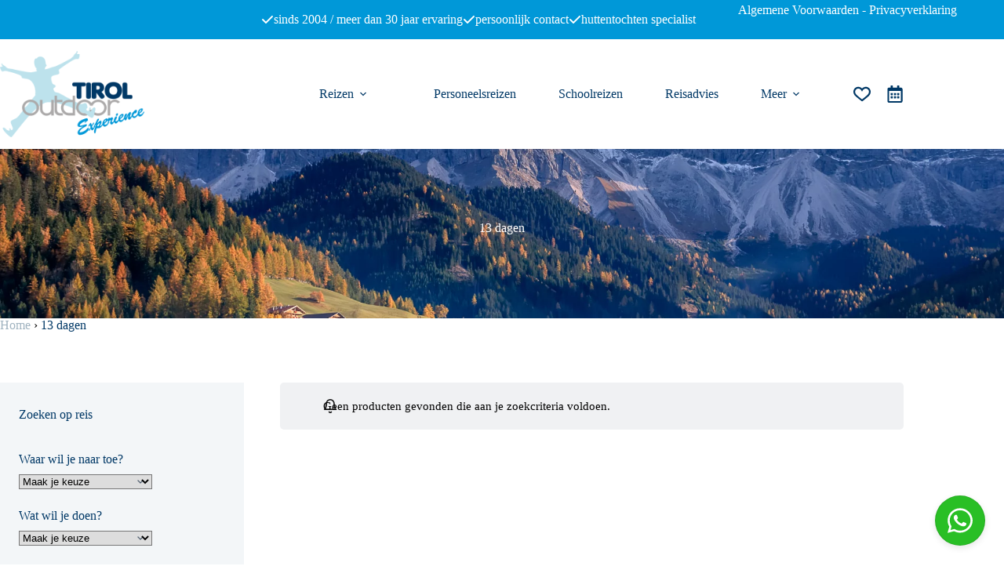

--- FILE ---
content_type: text/html; charset=UTF-8
request_url: https://www.tiroloutdoor.nl/reisduur/13-dagen/
body_size: 22354
content:
<!doctype html>
<html lang="nl-NL">
<head>
	
	<meta charset="UTF-8">
	<meta name="viewport" content="width=device-width, initial-scale=1, maximum-scale=5, viewport-fit=cover">
	<link rel="profile" href="https://gmpg.org/xfn/11">

	    <script>
        window.dataLayer = window.dataLayer || [];

        function gtag() {
            dataLayer.push(arguments);
        }

        gtag("consent", "default", {
            ad_storage: "denied",
            ad_user_data: "denied", 
            ad_personalization: "denied",
            analytics_storage: "denied",
            functionality_storage: "granted",
            personalization_storage: "granted",
            security_storage: "granted",
            wait_for_update: 2000,
        });

        gtag("set", "ads_data_redaction", true);
        gtag("set", "url_passthrough", true);
    </script>
    <meta name='robots' content='index, follow, max-image-preview:large, max-snippet:-1, max-video-preview:-1' />
<script id="cookieyes" type="text/javascript" src="https://cdn-cookieyes.com/client_data/1d0ece9fcd148c8fd7ea248c/script.js"></script>
	<!-- This site is optimized with the Yoast SEO plugin v26.7 - https://yoast.com/wordpress/plugins/seo/ -->
	<title>13 dagen Archieven | Tirol Outdoor Experience</title>
	<link rel="canonical" href="https://www.tiroloutdoor.nl/reisduur/13-dagen/" />
	<meta property="og:locale" content="nl_NL" />
	<meta property="og:type" content="article" />
	<meta property="og:title" content="13 dagen Archieven | Tirol Outdoor Experience" />
	<meta property="og:url" content="https://www.tiroloutdoor.nl/reisduur/13-dagen/" />
	<meta property="og:site_name" content="Tirol Outdoor Experience" />
	<meta name="twitter:card" content="summary_large_image" />
	<script type="application/ld+json" class="yoast-schema-graph">{"@context":"https://schema.org","@graph":[{"@type":"CollectionPage","@id":"https://www.tiroloutdoor.nl/reisduur/13-dagen/","url":"https://www.tiroloutdoor.nl/reisduur/13-dagen/","name":"13 dagen Archieven | Tirol Outdoor Experience","isPartOf":{"@id":"https://www.tiroloutdoor.nl/#website"},"breadcrumb":{"@id":"https://www.tiroloutdoor.nl/reisduur/13-dagen/#breadcrumb"},"inLanguage":"nl-NL"},{"@type":"BreadcrumbList","@id":"https://www.tiroloutdoor.nl/reisduur/13-dagen/#breadcrumb","itemListElement":[{"@type":"ListItem","position":1,"name":"Home","item":"https://www.tiroloutdoor.nl/"},{"@type":"ListItem","position":2,"name":"13 dagen"}]},{"@type":"WebSite","@id":"https://www.tiroloutdoor.nl/#website","url":"https://www.tiroloutdoor.nl/","name":"Tirol Outdoor Experience","description":"Outdoor en wandelvakantie specialist","publisher":{"@id":"https://www.tiroloutdoor.nl/#organization"},"potentialAction":[{"@type":"SearchAction","target":{"@type":"EntryPoint","urlTemplate":"https://www.tiroloutdoor.nl/?s={search_term_string}"},"query-input":{"@type":"PropertyValueSpecification","valueRequired":true,"valueName":"search_term_string"}}],"inLanguage":"nl-NL"},{"@type":"Organization","@id":"https://www.tiroloutdoor.nl/#organization","name":"Tirol Outdoor Experience","url":"https://www.tiroloutdoor.nl/","logo":{"@type":"ImageObject","inLanguage":"nl-NL","@id":"https://www.tiroloutdoor.nl/#/schema/logo/image/","url":"https://www.tiroloutdoor.nl/wp-content/uploads/2023/10/tirol-1-1.svg","contentUrl":"https://www.tiroloutdoor.nl/wp-content/uploads/2023/10/tirol-1-1.svg","width":184,"height":110,"caption":"Tirol Outdoor Experience"},"image":{"@id":"https://www.tiroloutdoor.nl/#/schema/logo/image/"}}]}</script>
	<!-- / Yoast SEO plugin. -->


<link rel='dns-prefetch' href='//kit.fontawesome.com' />
<link rel='dns-prefetch' href='//ajax.googleapis.com' />
<link rel='dns-prefetch' href='//cdnjs.cloudflare.com' />
<link rel="alternate" type="application/rss+xml" title="Tirol Outdoor Experience &raquo; feed" href="https://www.tiroloutdoor.nl/feed/" />
<style id='wp-img-auto-sizes-contain-inline-css'>
img:is([sizes=auto i],[sizes^="auto," i]){contain-intrinsic-size:3000px 1500px}
/*# sourceURL=wp-img-auto-sizes-contain-inline-css */
</style>
<link rel="stylesheet" href="https://www.tiroloutdoor.nl/wp-content/uploads/blocksy/css/global.css"><link rel="stylesheet" href="https://www.tiroloutdoor.nl/wp-content/plugins/instagram-feed/css/sbi-styles.min.css"><link rel="stylesheet" href="https://www.tiroloutdoor.nl/wp-includes/css/dist/block-library/style.min.css"><link rel="stylesheet" href="https://www.tiroloutdoor.nl/wp-content/plugins/activecampaign-subscription-forms/activecampaign-form-block/build/style-index.css"><link rel="stylesheet" href="https://www.tiroloutdoor.nl/wp-content/plugins/getwid/vendors/fontawesome-free/css/all.min.css"><link rel="stylesheet" href="https://www.tiroloutdoor.nl/wp-content/plugins/getwid/vendors/slick/slick/slick.min.css"><link rel="stylesheet" href="https://www.tiroloutdoor.nl/wp-content/plugins/getwid/vendors/slick/slick/slick-theme.min.css"><link rel="stylesheet" href="https://www.tiroloutdoor.nl/wp-content/plugins/getwid/vendors/mp-fancybox/jquery.fancybox.min.css"><link rel="stylesheet" href="https://www.tiroloutdoor.nl/wp-content/plugins/getwid/assets/css/blocks.style.css"><style id='getwid-blocks-inline-css'>
.wp-block-getwid-section .wp-block-getwid-section__wrapper .wp-block-getwid-section__inner-wrapper{max-width: 1300px;}
/*# sourceURL=getwid-blocks-inline-css */
</style>
<style id='global-styles-inline-css'>
:root{--wp--preset--aspect-ratio--square: 1;--wp--preset--aspect-ratio--4-3: 4/3;--wp--preset--aspect-ratio--3-4: 3/4;--wp--preset--aspect-ratio--3-2: 3/2;--wp--preset--aspect-ratio--2-3: 2/3;--wp--preset--aspect-ratio--16-9: 16/9;--wp--preset--aspect-ratio--9-16: 9/16;--wp--preset--color--black: #000000;--wp--preset--color--cyan-bluish-gray: #abb8c3;--wp--preset--color--white: #ffffff;--wp--preset--color--pale-pink: #f78da7;--wp--preset--color--vivid-red: #cf2e2e;--wp--preset--color--luminous-vivid-orange: #ff6900;--wp--preset--color--luminous-vivid-amber: #fcb900;--wp--preset--color--light-green-cyan: #7bdcb5;--wp--preset--color--vivid-green-cyan: #00d084;--wp--preset--color--pale-cyan-blue: #8ed1fc;--wp--preset--color--vivid-cyan-blue: #0693e3;--wp--preset--color--vivid-purple: #9b51e0;--wp--preset--color--palette-color-1: var(--theme-palette-color-1, #EB8909);--wp--preset--color--palette-color-2: var(--theme-palette-color-2, #29BF25);--wp--preset--color--palette-color-3: var(--theme-palette-color-3, #003866);--wp--preset--color--palette-color-4: var(--theme-palette-color-4, #0098D8);--wp--preset--color--palette-color-5: var(--theme-palette-color-5, #A0B3C0);--wp--preset--color--palette-color-6: var(--theme-palette-color-6, #DDE7EE);--wp--preset--color--palette-color-7: var(--theme-palette-color-7, #F3F6F8);--wp--preset--color--palette-color-8: var(--theme-palette-color-8, #ffffff);--wp--preset--gradient--vivid-cyan-blue-to-vivid-purple: linear-gradient(135deg,rgb(6,147,227) 0%,rgb(155,81,224) 100%);--wp--preset--gradient--light-green-cyan-to-vivid-green-cyan: linear-gradient(135deg,rgb(122,220,180) 0%,rgb(0,208,130) 100%);--wp--preset--gradient--luminous-vivid-amber-to-luminous-vivid-orange: linear-gradient(135deg,rgb(252,185,0) 0%,rgb(255,105,0) 100%);--wp--preset--gradient--luminous-vivid-orange-to-vivid-red: linear-gradient(135deg,rgb(255,105,0) 0%,rgb(207,46,46) 100%);--wp--preset--gradient--very-light-gray-to-cyan-bluish-gray: linear-gradient(135deg,rgb(238,238,238) 0%,rgb(169,184,195) 100%);--wp--preset--gradient--cool-to-warm-spectrum: linear-gradient(135deg,rgb(74,234,220) 0%,rgb(151,120,209) 20%,rgb(207,42,186) 40%,rgb(238,44,130) 60%,rgb(251,105,98) 80%,rgb(254,248,76) 100%);--wp--preset--gradient--blush-light-purple: linear-gradient(135deg,rgb(255,206,236) 0%,rgb(152,150,240) 100%);--wp--preset--gradient--blush-bordeaux: linear-gradient(135deg,rgb(254,205,165) 0%,rgb(254,45,45) 50%,rgb(107,0,62) 100%);--wp--preset--gradient--luminous-dusk: linear-gradient(135deg,rgb(255,203,112) 0%,rgb(199,81,192) 50%,rgb(65,88,208) 100%);--wp--preset--gradient--pale-ocean: linear-gradient(135deg,rgb(255,245,203) 0%,rgb(182,227,212) 50%,rgb(51,167,181) 100%);--wp--preset--gradient--electric-grass: linear-gradient(135deg,rgb(202,248,128) 0%,rgb(113,206,126) 100%);--wp--preset--gradient--midnight: linear-gradient(135deg,rgb(2,3,129) 0%,rgb(40,116,252) 100%);--wp--preset--gradient--juicy-peach: linear-gradient(to right, #ffecd2 0%, #fcb69f 100%);--wp--preset--gradient--young-passion: linear-gradient(to right, #ff8177 0%, #ff867a 0%, #ff8c7f 21%, #f99185 52%, #cf556c 78%, #b12a5b 100%);--wp--preset--gradient--true-sunset: linear-gradient(to right, #fa709a 0%, #fee140 100%);--wp--preset--gradient--morpheus-den: linear-gradient(to top, #30cfd0 0%, #330867 100%);--wp--preset--gradient--plum-plate: linear-gradient(135deg, #667eea 0%, #764ba2 100%);--wp--preset--gradient--aqua-splash: linear-gradient(15deg, #13547a 0%, #80d0c7 100%);--wp--preset--gradient--love-kiss: linear-gradient(to top, #ff0844 0%, #ffb199 100%);--wp--preset--gradient--new-retrowave: linear-gradient(to top, #3b41c5 0%, #a981bb 49%, #ffc8a9 100%);--wp--preset--gradient--plum-bath: linear-gradient(to top, #cc208e 0%, #6713d2 100%);--wp--preset--gradient--high-flight: linear-gradient(to right, #0acffe 0%, #495aff 100%);--wp--preset--gradient--teen-party: linear-gradient(-225deg, #FF057C 0%, #8D0B93 50%, #321575 100%);--wp--preset--gradient--fabled-sunset: linear-gradient(-225deg, #231557 0%, #44107A 29%, #FF1361 67%, #FFF800 100%);--wp--preset--gradient--arielle-smile: radial-gradient(circle 248px at center, #16d9e3 0%, #30c7ec 47%, #46aef7 100%);--wp--preset--gradient--itmeo-branding: linear-gradient(180deg, #2af598 0%, #009efd 100%);--wp--preset--gradient--deep-blue: linear-gradient(to right, #6a11cb 0%, #2575fc 100%);--wp--preset--gradient--strong-bliss: linear-gradient(to right, #f78ca0 0%, #f9748f 19%, #fd868c 60%, #fe9a8b 100%);--wp--preset--gradient--sweet-period: linear-gradient(to top, #3f51b1 0%, #5a55ae 13%, #7b5fac 25%, #8f6aae 38%, #a86aa4 50%, #cc6b8e 62%, #f18271 75%, #f3a469 87%, #f7c978 100%);--wp--preset--gradient--purple-division: linear-gradient(to top, #7028e4 0%, #e5b2ca 100%);--wp--preset--gradient--cold-evening: linear-gradient(to top, #0c3483 0%, #a2b6df 100%, #6b8cce 100%, #a2b6df 100%);--wp--preset--gradient--mountain-rock: linear-gradient(to right, #868f96 0%, #596164 100%);--wp--preset--gradient--desert-hump: linear-gradient(to top, #c79081 0%, #dfa579 100%);--wp--preset--gradient--ethernal-constance: linear-gradient(to top, #09203f 0%, #537895 100%);--wp--preset--gradient--happy-memories: linear-gradient(-60deg, #ff5858 0%, #f09819 100%);--wp--preset--gradient--grown-early: linear-gradient(to top, #0ba360 0%, #3cba92 100%);--wp--preset--gradient--morning-salad: linear-gradient(-225deg, #B7F8DB 0%, #50A7C2 100%);--wp--preset--gradient--night-call: linear-gradient(-225deg, #AC32E4 0%, #7918F2 48%, #4801FF 100%);--wp--preset--gradient--mind-crawl: linear-gradient(-225deg, #473B7B 0%, #3584A7 51%, #30D2BE 100%);--wp--preset--gradient--angel-care: linear-gradient(-225deg, #FFE29F 0%, #FFA99F 48%, #FF719A 100%);--wp--preset--gradient--juicy-cake: linear-gradient(to top, #e14fad 0%, #f9d423 100%);--wp--preset--gradient--rich-metal: linear-gradient(to right, #d7d2cc 0%, #304352 100%);--wp--preset--gradient--mole-hall: linear-gradient(-20deg, #616161 0%, #9bc5c3 100%);--wp--preset--gradient--cloudy-knoxville: linear-gradient(120deg, #fdfbfb 0%, #ebedee 100%);--wp--preset--gradient--soft-grass: linear-gradient(to top, #c1dfc4 0%, #deecdd 100%);--wp--preset--gradient--saint-petersburg: linear-gradient(135deg, #f5f7fa 0%, #c3cfe2 100%);--wp--preset--gradient--everlasting-sky: linear-gradient(135deg, #fdfcfb 0%, #e2d1c3 100%);--wp--preset--gradient--kind-steel: linear-gradient(-20deg, #e9defa 0%, #fbfcdb 100%);--wp--preset--gradient--over-sun: linear-gradient(60deg, #abecd6 0%, #fbed96 100%);--wp--preset--gradient--premium-white: linear-gradient(to top, #d5d4d0 0%, #d5d4d0 1%, #eeeeec 31%, #efeeec 75%, #e9e9e7 100%);--wp--preset--gradient--clean-mirror: linear-gradient(45deg, #93a5cf 0%, #e4efe9 100%);--wp--preset--gradient--wild-apple: linear-gradient(to top, #d299c2 0%, #fef9d7 100%);--wp--preset--gradient--snow-again: linear-gradient(to top, #e6e9f0 0%, #eef1f5 100%);--wp--preset--gradient--confident-cloud: linear-gradient(to top, #dad4ec 0%, #dad4ec 1%, #f3e7e9 100%);--wp--preset--gradient--glass-water: linear-gradient(to top, #dfe9f3 0%, white 100%);--wp--preset--gradient--perfect-white: linear-gradient(-225deg, #E3FDF5 0%, #FFE6FA 100%);--wp--preset--font-size--small: 13px;--wp--preset--font-size--medium: 20px;--wp--preset--font-size--large: clamp(22px, 1.375rem + ((1vw - 3.2px) * 0.625), 30px);--wp--preset--font-size--x-large: clamp(30px, 1.875rem + ((1vw - 3.2px) * 1.563), 50px);--wp--preset--font-size--xx-large: clamp(45px, 2.813rem + ((1vw - 3.2px) * 2.734), 80px);--wp--preset--font-family--franie: ct_font_franie;--wp--preset--font-family--dm-sans: DM Sans;--wp--preset--spacing--20: 0.44rem;--wp--preset--spacing--30: 0.67rem;--wp--preset--spacing--40: 1rem;--wp--preset--spacing--50: 1.5rem;--wp--preset--spacing--60: 2.25rem;--wp--preset--spacing--70: 3.38rem;--wp--preset--spacing--80: 5.06rem;--wp--preset--shadow--natural: 6px 6px 9px rgba(0, 0, 0, 0.2);--wp--preset--shadow--deep: 12px 12px 50px rgba(0, 0, 0, 0.4);--wp--preset--shadow--sharp: 6px 6px 0px rgba(0, 0, 0, 0.2);--wp--preset--shadow--outlined: 6px 6px 0px -3px rgb(255, 255, 255), 6px 6px rgb(0, 0, 0);--wp--preset--shadow--crisp: 6px 6px 0px rgb(0, 0, 0);}:root { --wp--style--global--content-size: var(--theme-block-max-width);--wp--style--global--wide-size: var(--theme-block-wide-max-width); }:where(body) { margin: 0; }.wp-site-blocks > .alignleft { float: left; margin-right: 2em; }.wp-site-blocks > .alignright { float: right; margin-left: 2em; }.wp-site-blocks > .aligncenter { justify-content: center; margin-left: auto; margin-right: auto; }:where(.wp-site-blocks) > * { margin-block-start: var(--theme-content-spacing); margin-block-end: 0; }:where(.wp-site-blocks) > :first-child { margin-block-start: 0; }:where(.wp-site-blocks) > :last-child { margin-block-end: 0; }:root { --wp--style--block-gap: var(--theme-content-spacing); }:root :where(.is-layout-flow) > :first-child{margin-block-start: 0;}:root :where(.is-layout-flow) > :last-child{margin-block-end: 0;}:root :where(.is-layout-flow) > *{margin-block-start: var(--theme-content-spacing);margin-block-end: 0;}:root :where(.is-layout-constrained) > :first-child{margin-block-start: 0;}:root :where(.is-layout-constrained) > :last-child{margin-block-end: 0;}:root :where(.is-layout-constrained) > *{margin-block-start: var(--theme-content-spacing);margin-block-end: 0;}:root :where(.is-layout-flex){gap: var(--theme-content-spacing);}:root :where(.is-layout-grid){gap: var(--theme-content-spacing);}.is-layout-flow > .alignleft{float: left;margin-inline-start: 0;margin-inline-end: 2em;}.is-layout-flow > .alignright{float: right;margin-inline-start: 2em;margin-inline-end: 0;}.is-layout-flow > .aligncenter{margin-left: auto !important;margin-right: auto !important;}.is-layout-constrained > .alignleft{float: left;margin-inline-start: 0;margin-inline-end: 2em;}.is-layout-constrained > .alignright{float: right;margin-inline-start: 2em;margin-inline-end: 0;}.is-layout-constrained > .aligncenter{margin-left: auto !important;margin-right: auto !important;}.is-layout-constrained > :where(:not(.alignleft):not(.alignright):not(.alignfull)){max-width: var(--wp--style--global--content-size);margin-left: auto !important;margin-right: auto !important;}.is-layout-constrained > .alignwide{max-width: var(--wp--style--global--wide-size);}body .is-layout-flex{display: flex;}.is-layout-flex{flex-wrap: wrap;align-items: center;}.is-layout-flex > :is(*, div){margin: 0;}body .is-layout-grid{display: grid;}.is-layout-grid > :is(*, div){margin: 0;}body{padding-top: 0px;padding-right: 0px;padding-bottom: 0px;padding-left: 0px;}:root :where(.wp-element-button, .wp-block-button__link){font-style: inherit;font-weight: inherit;letter-spacing: inherit;text-transform: inherit;}.has-black-color{color: var(--wp--preset--color--black) !important;}.has-cyan-bluish-gray-color{color: var(--wp--preset--color--cyan-bluish-gray) !important;}.has-white-color{color: var(--wp--preset--color--white) !important;}.has-pale-pink-color{color: var(--wp--preset--color--pale-pink) !important;}.has-vivid-red-color{color: var(--wp--preset--color--vivid-red) !important;}.has-luminous-vivid-orange-color{color: var(--wp--preset--color--luminous-vivid-orange) !important;}.has-luminous-vivid-amber-color{color: var(--wp--preset--color--luminous-vivid-amber) !important;}.has-light-green-cyan-color{color: var(--wp--preset--color--light-green-cyan) !important;}.has-vivid-green-cyan-color{color: var(--wp--preset--color--vivid-green-cyan) !important;}.has-pale-cyan-blue-color{color: var(--wp--preset--color--pale-cyan-blue) !important;}.has-vivid-cyan-blue-color{color: var(--wp--preset--color--vivid-cyan-blue) !important;}.has-vivid-purple-color{color: var(--wp--preset--color--vivid-purple) !important;}.has-palette-color-1-color{color: var(--wp--preset--color--palette-color-1) !important;}.has-palette-color-2-color{color: var(--wp--preset--color--palette-color-2) !important;}.has-palette-color-3-color{color: var(--wp--preset--color--palette-color-3) !important;}.has-palette-color-4-color{color: var(--wp--preset--color--palette-color-4) !important;}.has-palette-color-5-color{color: var(--wp--preset--color--palette-color-5) !important;}.has-palette-color-6-color{color: var(--wp--preset--color--palette-color-6) !important;}.has-palette-color-7-color{color: var(--wp--preset--color--palette-color-7) !important;}.has-palette-color-8-color{color: var(--wp--preset--color--palette-color-8) !important;}.has-black-background-color{background-color: var(--wp--preset--color--black) !important;}.has-cyan-bluish-gray-background-color{background-color: var(--wp--preset--color--cyan-bluish-gray) !important;}.has-white-background-color{background-color: var(--wp--preset--color--white) !important;}.has-pale-pink-background-color{background-color: var(--wp--preset--color--pale-pink) !important;}.has-vivid-red-background-color{background-color: var(--wp--preset--color--vivid-red) !important;}.has-luminous-vivid-orange-background-color{background-color: var(--wp--preset--color--luminous-vivid-orange) !important;}.has-luminous-vivid-amber-background-color{background-color: var(--wp--preset--color--luminous-vivid-amber) !important;}.has-light-green-cyan-background-color{background-color: var(--wp--preset--color--light-green-cyan) !important;}.has-vivid-green-cyan-background-color{background-color: var(--wp--preset--color--vivid-green-cyan) !important;}.has-pale-cyan-blue-background-color{background-color: var(--wp--preset--color--pale-cyan-blue) !important;}.has-vivid-cyan-blue-background-color{background-color: var(--wp--preset--color--vivid-cyan-blue) !important;}.has-vivid-purple-background-color{background-color: var(--wp--preset--color--vivid-purple) !important;}.has-palette-color-1-background-color{background-color: var(--wp--preset--color--palette-color-1) !important;}.has-palette-color-2-background-color{background-color: var(--wp--preset--color--palette-color-2) !important;}.has-palette-color-3-background-color{background-color: var(--wp--preset--color--palette-color-3) !important;}.has-palette-color-4-background-color{background-color: var(--wp--preset--color--palette-color-4) !important;}.has-palette-color-5-background-color{background-color: var(--wp--preset--color--palette-color-5) !important;}.has-palette-color-6-background-color{background-color: var(--wp--preset--color--palette-color-6) !important;}.has-palette-color-7-background-color{background-color: var(--wp--preset--color--palette-color-7) !important;}.has-palette-color-8-background-color{background-color: var(--wp--preset--color--palette-color-8) !important;}.has-black-border-color{border-color: var(--wp--preset--color--black) !important;}.has-cyan-bluish-gray-border-color{border-color: var(--wp--preset--color--cyan-bluish-gray) !important;}.has-white-border-color{border-color: var(--wp--preset--color--white) !important;}.has-pale-pink-border-color{border-color: var(--wp--preset--color--pale-pink) !important;}.has-vivid-red-border-color{border-color: var(--wp--preset--color--vivid-red) !important;}.has-luminous-vivid-orange-border-color{border-color: var(--wp--preset--color--luminous-vivid-orange) !important;}.has-luminous-vivid-amber-border-color{border-color: var(--wp--preset--color--luminous-vivid-amber) !important;}.has-light-green-cyan-border-color{border-color: var(--wp--preset--color--light-green-cyan) !important;}.has-vivid-green-cyan-border-color{border-color: var(--wp--preset--color--vivid-green-cyan) !important;}.has-pale-cyan-blue-border-color{border-color: var(--wp--preset--color--pale-cyan-blue) !important;}.has-vivid-cyan-blue-border-color{border-color: var(--wp--preset--color--vivid-cyan-blue) !important;}.has-vivid-purple-border-color{border-color: var(--wp--preset--color--vivid-purple) !important;}.has-palette-color-1-border-color{border-color: var(--wp--preset--color--palette-color-1) !important;}.has-palette-color-2-border-color{border-color: var(--wp--preset--color--palette-color-2) !important;}.has-palette-color-3-border-color{border-color: var(--wp--preset--color--palette-color-3) !important;}.has-palette-color-4-border-color{border-color: var(--wp--preset--color--palette-color-4) !important;}.has-palette-color-5-border-color{border-color: var(--wp--preset--color--palette-color-5) !important;}.has-palette-color-6-border-color{border-color: var(--wp--preset--color--palette-color-6) !important;}.has-palette-color-7-border-color{border-color: var(--wp--preset--color--palette-color-7) !important;}.has-palette-color-8-border-color{border-color: var(--wp--preset--color--palette-color-8) !important;}.has-vivid-cyan-blue-to-vivid-purple-gradient-background{background: var(--wp--preset--gradient--vivid-cyan-blue-to-vivid-purple) !important;}.has-light-green-cyan-to-vivid-green-cyan-gradient-background{background: var(--wp--preset--gradient--light-green-cyan-to-vivid-green-cyan) !important;}.has-luminous-vivid-amber-to-luminous-vivid-orange-gradient-background{background: var(--wp--preset--gradient--luminous-vivid-amber-to-luminous-vivid-orange) !important;}.has-luminous-vivid-orange-to-vivid-red-gradient-background{background: var(--wp--preset--gradient--luminous-vivid-orange-to-vivid-red) !important;}.has-very-light-gray-to-cyan-bluish-gray-gradient-background{background: var(--wp--preset--gradient--very-light-gray-to-cyan-bluish-gray) !important;}.has-cool-to-warm-spectrum-gradient-background{background: var(--wp--preset--gradient--cool-to-warm-spectrum) !important;}.has-blush-light-purple-gradient-background{background: var(--wp--preset--gradient--blush-light-purple) !important;}.has-blush-bordeaux-gradient-background{background: var(--wp--preset--gradient--blush-bordeaux) !important;}.has-luminous-dusk-gradient-background{background: var(--wp--preset--gradient--luminous-dusk) !important;}.has-pale-ocean-gradient-background{background: var(--wp--preset--gradient--pale-ocean) !important;}.has-electric-grass-gradient-background{background: var(--wp--preset--gradient--electric-grass) !important;}.has-midnight-gradient-background{background: var(--wp--preset--gradient--midnight) !important;}.has-juicy-peach-gradient-background{background: var(--wp--preset--gradient--juicy-peach) !important;}.has-young-passion-gradient-background{background: var(--wp--preset--gradient--young-passion) !important;}.has-true-sunset-gradient-background{background: var(--wp--preset--gradient--true-sunset) !important;}.has-morpheus-den-gradient-background{background: var(--wp--preset--gradient--morpheus-den) !important;}.has-plum-plate-gradient-background{background: var(--wp--preset--gradient--plum-plate) !important;}.has-aqua-splash-gradient-background{background: var(--wp--preset--gradient--aqua-splash) !important;}.has-love-kiss-gradient-background{background: var(--wp--preset--gradient--love-kiss) !important;}.has-new-retrowave-gradient-background{background: var(--wp--preset--gradient--new-retrowave) !important;}.has-plum-bath-gradient-background{background: var(--wp--preset--gradient--plum-bath) !important;}.has-high-flight-gradient-background{background: var(--wp--preset--gradient--high-flight) !important;}.has-teen-party-gradient-background{background: var(--wp--preset--gradient--teen-party) !important;}.has-fabled-sunset-gradient-background{background: var(--wp--preset--gradient--fabled-sunset) !important;}.has-arielle-smile-gradient-background{background: var(--wp--preset--gradient--arielle-smile) !important;}.has-itmeo-branding-gradient-background{background: var(--wp--preset--gradient--itmeo-branding) !important;}.has-deep-blue-gradient-background{background: var(--wp--preset--gradient--deep-blue) !important;}.has-strong-bliss-gradient-background{background: var(--wp--preset--gradient--strong-bliss) !important;}.has-sweet-period-gradient-background{background: var(--wp--preset--gradient--sweet-period) !important;}.has-purple-division-gradient-background{background: var(--wp--preset--gradient--purple-division) !important;}.has-cold-evening-gradient-background{background: var(--wp--preset--gradient--cold-evening) !important;}.has-mountain-rock-gradient-background{background: var(--wp--preset--gradient--mountain-rock) !important;}.has-desert-hump-gradient-background{background: var(--wp--preset--gradient--desert-hump) !important;}.has-ethernal-constance-gradient-background{background: var(--wp--preset--gradient--ethernal-constance) !important;}.has-happy-memories-gradient-background{background: var(--wp--preset--gradient--happy-memories) !important;}.has-grown-early-gradient-background{background: var(--wp--preset--gradient--grown-early) !important;}.has-morning-salad-gradient-background{background: var(--wp--preset--gradient--morning-salad) !important;}.has-night-call-gradient-background{background: var(--wp--preset--gradient--night-call) !important;}.has-mind-crawl-gradient-background{background: var(--wp--preset--gradient--mind-crawl) !important;}.has-angel-care-gradient-background{background: var(--wp--preset--gradient--angel-care) !important;}.has-juicy-cake-gradient-background{background: var(--wp--preset--gradient--juicy-cake) !important;}.has-rich-metal-gradient-background{background: var(--wp--preset--gradient--rich-metal) !important;}.has-mole-hall-gradient-background{background: var(--wp--preset--gradient--mole-hall) !important;}.has-cloudy-knoxville-gradient-background{background: var(--wp--preset--gradient--cloudy-knoxville) !important;}.has-soft-grass-gradient-background{background: var(--wp--preset--gradient--soft-grass) !important;}.has-saint-petersburg-gradient-background{background: var(--wp--preset--gradient--saint-petersburg) !important;}.has-everlasting-sky-gradient-background{background: var(--wp--preset--gradient--everlasting-sky) !important;}.has-kind-steel-gradient-background{background: var(--wp--preset--gradient--kind-steel) !important;}.has-over-sun-gradient-background{background: var(--wp--preset--gradient--over-sun) !important;}.has-premium-white-gradient-background{background: var(--wp--preset--gradient--premium-white) !important;}.has-clean-mirror-gradient-background{background: var(--wp--preset--gradient--clean-mirror) !important;}.has-wild-apple-gradient-background{background: var(--wp--preset--gradient--wild-apple) !important;}.has-snow-again-gradient-background{background: var(--wp--preset--gradient--snow-again) !important;}.has-confident-cloud-gradient-background{background: var(--wp--preset--gradient--confident-cloud) !important;}.has-glass-water-gradient-background{background: var(--wp--preset--gradient--glass-water) !important;}.has-perfect-white-gradient-background{background: var(--wp--preset--gradient--perfect-white) !important;}.has-small-font-size{font-size: var(--wp--preset--font-size--small) !important;}.has-medium-font-size{font-size: var(--wp--preset--font-size--medium) !important;}.has-large-font-size{font-size: var(--wp--preset--font-size--large) !important;}.has-x-large-font-size{font-size: var(--wp--preset--font-size--x-large) !important;}.has-xx-large-font-size{font-size: var(--wp--preset--font-size--xx-large) !important;}.has-franie-font-family{font-family: var(--wp--preset--font-family--franie) !important;}.has-dm-sans-font-family{font-family: var(--wp--preset--font-family--dm-sans) !important;}
:root :where(.wp-block-pullquote){font-size: clamp(0.984em, 0.984rem + ((1vw - 0.2em) * 0.645), 1.5em);line-height: 1.6;}
/*# sourceURL=global-styles-inline-css */
</style>
<link rel="stylesheet" href="https://www.tiroloutdoor.nl/wp-content/plugins/faq-schema-block-to-accordion/assets/css/style.min.css"><link rel="stylesheet" href="https://www.tiroloutdoor.nl/wp-content/plugins/page-list/css/page-list.css"><link rel="stylesheet" href="//ajax.googleapis.com/ajax/libs/jqueryui/1.13.3/themes/smoothness/jquery-ui.min.css"><link rel="stylesheet" href="https://www.tiroloutdoor.nl/wp-content/plugins/woocommerce-bookings/assets/css/frontend.css"><style id='woocommerce-inline-inline-css'>
.woocommerce form .form-row .required { visibility: visible; }
/*# sourceURL=woocommerce-inline-inline-css */
</style>
<link rel="stylesheet" href="https://www.tiroloutdoor.nl/wp-content/plugins/best4u-whatsapp-button-premium/assets/dist/assets/frontend.cacfbd62.css"><link rel="stylesheet" href="https://www.tiroloutdoor.nl/wp-content/plugins/search-filter-pro/public/assets/css/search-filter.min.css"><link rel="stylesheet" href="https://www.tiroloutdoor.nl/wp-content/plugins/widget-google-reviews/assets/css/public-main.css"><link rel="stylesheet" href="https://cdnjs.cloudflare.com/ajax/libs/font-awesome/6.0.0-beta3/css/all.min.css"><link rel="stylesheet" href="https://www.tiroloutdoor.nl/wp-content/themes/blocksy/static/bundle/main.min.css"><link rel="stylesheet" href="https://www.tiroloutdoor.nl/wp-content/themes/blocksy/static/bundle/woocommerce.min.css"><link rel="stylesheet" href="https://www.tiroloutdoor.nl/wp-content/themes/blocksy/static/bundle/page-title.min.css"><link rel="stylesheet" href="https://www.tiroloutdoor.nl/wp-content/themes/blocksy/static/bundle/sidebar.min.css"><link rel="stylesheet" href="https://www.tiroloutdoor.nl/wp-content/themes/blocksy/static/bundle/getwid.min.css"><link rel="stylesheet" href="https://www.tiroloutdoor.nl/wp-content/themes/blocksy/static/bundle/flexy.min.css"><style id='generateblocks-inline-css'>
h1.gb-headline-35189acf{text-align:center;color:var(--theme-palette-color-8, #ffffff);}.gb-grid-wrapper-f4b13bae{display:flex;flex-wrap:wrap;align-items:center;row-gap:40px;margin-left:-40px;}.gb-grid-wrapper-f4b13bae > .gb-grid-column{box-sizing:border-box;padding-left:40px;}.gb-grid-wrapper > .gb-grid-column-d4f79be5{width:50%;}.gb-grid-wrapper > .gb-grid-column-a06b4ebb{width:50%;}.gb-container-e91090b5{padding:2em 1.5em;background-color:#F3F6F8;}.gb-image-995b8418{vertical-align:middle;}.gb-image-ba1c8ecc{vertical-align:middle;}@media (max-width: 767px) {.gb-grid-wrapper > .gb-grid-column-d4f79be5{width:100%;}.gb-grid-wrapper > .gb-grid-column-a06b4ebb{width:100%;}}:root{--gb-container-width:1300px;}.gb-container .wp-block-image img{vertical-align:middle;}.gb-grid-wrapper .wp-block-image{margin-bottom:0;}.gb-highlight{background:none;}.gb-shape{line-height:0;}
/*# sourceURL=generateblocks-inline-css */
</style>
<link rel="stylesheet" href="https://www.tiroloutdoor.nl/wp-content/plugins/blocksy-companion-pro/framework/premium/static/bundle/divider.min.css"><link rel="stylesheet" href="https://www.tiroloutdoor.nl/wp-content/plugins/blocksy-companion-pro/framework/premium/extensions/mega-menu/static/bundle/main.min.css"><link rel="stylesheet" href="https://www.tiroloutdoor.nl/wp-content/plugins/blocksy-companion-pro/framework/premium/extensions/woocommerce-extra/static/bundle/main.min.css"><link rel="stylesheet" href="https://www.tiroloutdoor.nl/wp-content/plugins/blocksy-companion-pro/framework/premium/extensions/woocommerce-extra/static/bundle/wishlist.min.css"><link rel="stylesheet" href="https://www.tiroloutdoor.nl/wp-content/plugins/blocksy-companion-pro/framework/premium/extensions/woocommerce-extra/static/bundle/custom-badges.min.css"><style id='block-visibility-screen-size-styles-inline-css'>
/* Large screens (desktops, 992px and up) */
@media ( min-width: 992px ) {
	.block-visibility-hide-large-screen {
		display: none !important;
	}
}

/* Medium screens (tablets, between 768px and 992px) */
@media ( min-width: 768px ) and ( max-width: 991.98px ) {
	.block-visibility-hide-medium-screen {
		display: none !important;
	}
}

/* Small screens (mobile devices, less than 768px) */
@media ( max-width: 767.98px ) {
	.block-visibility-hide-small-screen {
		display: none !important;
	}
}
/*# sourceURL=block-visibility-screen-size-styles-inline-css */
</style>
<link rel="stylesheet" href="https://www.tiroloutdoor.nl/wp-content/themes/blocksy-child/assets/public/assets/frontend-bbf6297e.css">
		<!-- Global site tag (gtag.js) - Google Analytics v4 -->
		<script async src="https://www.googletagmanager.com/gtag/js?id=G-MTZQ8XMVKR"></script>
		<script>
		window.dataLayer = window.dataLayer || [];
		function gtag(){dataLayer.push(arguments);}
		gtag('js', new Date());

		gtag('config', 'G-MTZQ8XMVKR');

		</script>
		<!-- End Google Analytics v4 -->

		<script src="https://www.tiroloutdoor.nl/wp-includes/js/jquery/jquery.min.js"></script><script src="https://www.tiroloutdoor.nl/wp-includes/js/jquery/jquery-migrate.min.js"></script><script src="https://www.tiroloutdoor.nl/wp-content/plugins/woocommerce/assets/js/jquery-blockui/jquery.blockUI.min.js" defer data-wp-strategy="defer"></script><script id="wc-add-to-cart-js-extra">
var wc_add_to_cart_params = {"ajax_url":"/wp-admin/admin-ajax.php","wc_ajax_url":"/?wc-ajax=%%endpoint%%","i18n_view_cart":"Bekijk winkelwagen","cart_url":"https://www.tiroloutdoor.nl/boeken/","is_cart":"","cart_redirect_after_add":"yes"};
//# sourceURL=wc-add-to-cart-js-extra
</script>
<script src="https://www.tiroloutdoor.nl/wp-content/plugins/woocommerce/assets/js/frontend/add-to-cart.min.js" defer data-wp-strategy="defer"></script><script src="https://www.tiroloutdoor.nl/wp-content/plugins/woocommerce/assets/js/js-cookie/js.cookie.min.js" defer data-wp-strategy="defer"></script><script id="woocommerce-js-extra">
var woocommerce_params = {"ajax_url":"/wp-admin/admin-ajax.php","wc_ajax_url":"/?wc-ajax=%%endpoint%%","i18n_password_show":"Wachtwoord weergeven","i18n_password_hide":"Wachtwoord verbergen"};
//# sourceURL=woocommerce-js-extra
</script>
<script src="https://www.tiroloutdoor.nl/wp-content/plugins/woocommerce/assets/js/frontend/woocommerce.min.js" defer data-wp-strategy="defer"></script><script defer src="https://www.tiroloutdoor.nl/wp-content/plugins/widget-google-reviews/assets/js/public-main.js"></script><script id="wc-cart-fragments-js-extra">
var wc_cart_fragments_params = {"ajax_url":"/wp-admin/admin-ajax.php","wc_ajax_url":"/?wc-ajax=%%endpoint%%","cart_hash_key":"wc_cart_hash_b1e7c6d9795e9b107493d037fb011900","fragment_name":"wc_fragments_b1e7c6d9795e9b107493d037fb011900","request_timeout":"5000"};
//# sourceURL=wc-cart-fragments-js-extra
</script>
<script src="https://www.tiroloutdoor.nl/wp-content/plugins/woocommerce/assets/js/frontend/cart-fragments.min.js" defer data-wp-strategy="defer"></script><noscript><link rel='stylesheet' href='https://www.tiroloutdoor.nl/wp-content/themes/blocksy/static/bundle/no-scripts.min.css' type='text/css'></noscript>
<style id="ct-main-styles-inline-css">[data-block*="7592"] > [class*="ct-container"] > article[class*="post"] {--has-boxed:var(--false);--has-wide:var(--true);}</style>
	<noscript><style>.woocommerce-product-gallery{ opacity: 1 !important; }</style></noscript>
	<!-- Google Tag Manager -->
<script>(function(w,d,s,l,i){w[l]=w[l]||[];w[l].push({'gtm.start':
new Date().getTime(),event:'gtm.js'});var f=d.getElementsByTagName(s)[0],
j=d.createElement(s),dl=l!='dataLayer'?'&l='+l:'';j.async=true;j.src=
'https://www.googletagmanager.com/gtm.js?id='+i+dl;f.parentNode.insertBefore(j,f);
})(window,document,'script','dataLayer','GTM-P2S95CX');</script>
<!-- End Google Tag Manager -->



<link rel="icon" href="https://www.tiroloutdoor.nl/wp-content/uploads/2024/02/cropped-tiroloutdoor-webclip-32x32.png" sizes="32x32">
<link rel="icon" href="https://www.tiroloutdoor.nl/wp-content/uploads/2024/02/cropped-tiroloutdoor-webclip-192x192.png" sizes="192x192">
<link rel="apple-touch-icon" href="https://www.tiroloutdoor.nl/wp-content/uploads/2024/02/cropped-tiroloutdoor-webclip-180x180.png">
<meta name="msapplication-TileImage" content="https://www.tiroloutdoor.nl/wp-content/uploads/2024/02/cropped-tiroloutdoor-webclip-270x270.png">
		<style id="wp-custom-css">
			body .wp-gr .wp-google-name a span,
body .wp-gr .wp-google-powered {
	color: #fff !important;
}
.wp-google-powered img {
	display: none;
}
.flex-stretch > .gb-grid-column {
	display: flex;
}

@media (max-width: 1360px) {
	[data-prefix="categories"] .entries {
		--grid-template-columns: repeat(2, minmax(0, 1fr));
	}
}
@media (max-width: 900px) {
	[data-prefix="categories"] .entries {
		--grid-template-columns: 1fr;
	}
}
@media (min-width:999px) and (max-width:1280px) {
	.home .searchandfilter ul li h4 {
		font-size: 0.7em;
	}
}

.hide-label {
	display: none !important;
}

.fa-clock-o:before, .fa-clock:before {
    content: "\f017";
}

.fa-classic, .fa-regular, .fa-solid, .far, .fas {
    font-family: FontAwesome;
}

@media only screen and (min-width: 1000px) {
    .home .searchandfilter ul .sf-field-submit input[type=submit] {
         top: 25px !important; 
    }
}

.gb-container-d1f1392f {
    margin-bottom: 40px !important;
} 

iframe[src*="youtube.com"] {
    height: 450px !important;
}		</style>
			</head>


<body class="archive tax-pa_reisduur term-13-dagen term-367 wp-custom-logo wp-embed-responsive wp-theme-blocksy wp-child-theme-blocksy-child theme-blocksy woocommerce woocommerce-page woocommerce-no-js" data-link="type-1" data-prefix="woo_categories" data-header="type-1:sticky" data-footer="type-1">


<a class="skip-link screen-reader-text" href="#main">Ga naar de inhoud</a><div class="ct-drawer-canvas" data-location="start"><div id="offcanvas" class="ct-panel ct-header" data-behaviour="right-side" role="dialog" aria-label="Offcanvas modal" inert=""><div class="ct-panel-inner">
		<div class="ct-panel-actions">
			
			<button class="ct-toggle-close" data-type="type-1" aria-label="Sluit lade">
				<svg class="ct-icon" width="12" height="12" viewBox="0 0 15 15"><path d="M1 15a1 1 0 01-.71-.29 1 1 0 010-1.41l5.8-5.8-5.8-5.8A1 1 0 011.7.29l5.8 5.8 5.8-5.8a1 1 0 011.41 1.41l-5.8 5.8 5.8 5.8a1 1 0 01-1.41 1.41l-5.8-5.8-5.8 5.8A1 1 0 011 15z"/></svg>
			</button>
		</div>
		<div class="ct-panel-content" data-device="desktop"><div class="ct-panel-content-inner"></div></div><div class="ct-panel-content" data-device="mobile"><div class="ct-panel-content-inner">
<a href="https://www.tiroloutdoor.nl/" class="site-logo-container" data-id="offcanvas-logo" rel="home" itemprop="url">
			<img width="184" height="110" src="https://www.tiroloutdoor.nl/wp-content/uploads/2023/10/tirol-1-1.svg" class="default-logo" alt="Tirol Outdoor Experience" decoding="async" />	</a>


<nav
	class="mobile-menu menu-container has-submenu"
	data-id="mobile-menu" data-interaction="click" data-toggle-type="type-1" data-submenu-dots="yes"	aria-label="Main menu">

	<ul id="menu-main-menu-1" class=""><li class="menu-item menu-item-type-post_type menu-item-object-page menu-item-has-children menu-item-507"><span class="ct-sub-menu-parent"><a href="https://www.tiroloutdoor.nl/reizen/" class="ct-menu-link">Reizen</a><button class="ct-toggle-dropdown-mobile" aria-label="Dropdown menu uitvouwen" aria-haspopup="true" aria-expanded="false"><svg class="ct-icon toggle-icon-1" width="15" height="15" viewBox="0 0 15 15" aria-hidden="true"><path d="M3.9,5.1l3.6,3.6l3.6-3.6l1.4,0.7l-5,5l-5-5L3.9,5.1z"/></svg></button></span>
<ul class="sub-menu">
	<li class="menu-item menu-item-type-taxonomy menu-item-object-product_cat menu-item-has-children menu-item-7865"><span class="ct-sub-menu-parent"><a href="https://www.tiroloutdoor.nl/vakanties/bergwandelen/" class="ct-menu-link">Bergwandelen</a><button class="ct-toggle-dropdown-mobile" aria-label="Dropdown menu uitvouwen" aria-haspopup="true" aria-expanded="false"><svg class="ct-icon toggle-icon-1" width="15" height="15" viewBox="0 0 15 15" aria-hidden="true"><path d="M3.9,5.1l3.6,3.6l3.6-3.6l1.4,0.7l-5,5l-5-5L3.9,5.1z"/></svg></button></span>
	<ul class="sub-menu">
		<li class="menu-item menu-item-type-taxonomy menu-item-object-product_cat menu-item-7869"><a href="https://www.tiroloutdoor.nl/vakanties/bergwandelen/bergwandelen-huttentochten/" class="ct-menu-link">Huttentochten</a></li>
		<li class="menu-item menu-item-type-taxonomy menu-item-object-product_cat menu-item-7870"><a href="https://www.tiroloutdoor.nl/vakanties/bergwandelen/individuele-huttentochten/" class="ct-menu-link">Individuele huttentochten</a></li>
		<li class="menu-item menu-item-type-taxonomy menu-item-object-product_cat menu-item-7871"><a href="https://www.tiroloutdoor.nl/vakanties/bergwandelen/individuele-huttentochten-met-de-hond/" class="ct-menu-link">Individuele huttentochten met de hond</a></li>
		<li class="menu-item menu-item-type-taxonomy menu-item-object-product_cat menu-item-7866"><a href="https://www.tiroloutdoor.nl/vakanties/bergwandelen/bergwandelen-met-bagagevervoer/" class="ct-menu-link">Bergwandelen met bagagevervoer</a></li>
		<li class="menu-item menu-item-type-taxonomy menu-item-object-product_cat menu-item-7867"><a href="https://www.tiroloutdoor.nl/vakanties/bergwandelen/bergwandelen-met-de-hond/" class="ct-menu-link">Bergwandelen met de hond</a></li>
		<li class="menu-item menu-item-type-taxonomy menu-item-object-product_cat menu-item-7868"><a href="https://www.tiroloutdoor.nl/vakanties/bergwandelen/bergwandelen-vaste-standplaats/" class="ct-menu-link">Bergwandelen met vaste standplaats</a></li>
		<li class="menu-item menu-item-type-taxonomy menu-item-object-product_cat menu-item-7872"><a href="https://www.tiroloutdoor.nl/vakanties/bergwandelen/bergwandelen-transalp/" class="ct-menu-link">Transalp bergwandelen</a></li>
		<li class="menu-item menu-item-type-taxonomy menu-item-object-product_cat menu-item-9722"><a href="https://www.tiroloutdoor.nl/vakanties/wintersportreizen/winterwandelen/" class="ct-menu-link">Winterwandelen</a></li>
	</ul>
</li>
	<li class="menu-item menu-item-type-taxonomy menu-item-object-product_cat menu-item-has-children menu-item-7859"><span class="ct-sub-menu-parent"><a href="https://www.tiroloutdoor.nl/vakanties/bergsportreizen/" class="ct-menu-link">Bergsportreizen</a><button class="ct-toggle-dropdown-mobile" aria-label="Dropdown menu uitvouwen" aria-haspopup="true" aria-expanded="false"><svg class="ct-icon toggle-icon-1" width="15" height="15" viewBox="0 0 15 15" aria-hidden="true"><path d="M3.9,5.1l3.6,3.6l3.6-3.6l1.4,0.7l-5,5l-5-5L3.9,5.1z"/></svg></button></span>
	<ul class="sub-menu">
		<li class="menu-item menu-item-type-taxonomy menu-item-object-product_cat menu-item-7861"><a href="https://www.tiroloutdoor.nl/vakanties/bergsportreizen/bergsportreizen-hoogalpiene-touren/" class="ct-menu-link">Hoogalpiene touren</a></li>
		<li class="menu-item menu-item-type-taxonomy menu-item-object-product_cat menu-item-7862"><a href="https://www.tiroloutdoor.nl/vakanties/bergsportreizen/bergsportreizen-klettersteigen/" class="ct-menu-link">Klettersteigen</a></li>
	</ul>
</li>
	<li class="menu-item menu-item-type-taxonomy menu-item-object-product_cat menu-item-7875"><a href="https://www.tiroloutdoor.nl/vakanties/wild-trails/" class="ct-menu-link">Wild Trails</a></li>
	<li class="menu-item menu-item-type-taxonomy menu-item-object-product_cat menu-item-7860"><a href="https://www.tiroloutdoor.nl/vakanties/bergsportreizen/bergsportreizen-bergsportcursussen/" class="ct-menu-link">Bergsportcursussen</a></li>
	<li class="menu-item menu-item-type-taxonomy menu-item-object-product_cat menu-item-7873"><a href="https://www.tiroloutdoor.nl/vakanties/gezinsreizen/" class="ct-menu-link">Gezinsreizen</a></li>
	<li class="menu-item menu-item-type-taxonomy menu-item-object-product_cat menu-item-7874"><a href="https://www.tiroloutdoor.nl/vakanties/multisportreizen/" class="ct-menu-link">Multisportreizen</a></li>
</ul>
</li>
<li class="menu-item menu-item-type-post_type menu-item-object-page menu-item-6804"><a href="https://www.tiroloutdoor.nl/personeelsreizen/" class="ct-menu-link">Personeelsreizen</a></li>
<li class="menu-item menu-item-type-post_type menu-item-object-page menu-item-508"><a href="https://www.tiroloutdoor.nl/schoolreizen/" class="ct-menu-link">Schoolreizen</a></li>
<li class="menu-item menu-item-type-post_type menu-item-object-page menu-item-6805"><a href="https://www.tiroloutdoor.nl/reisadvies/" class="ct-menu-link">Reisadvies</a></li>
<li class="menu-item menu-item-type-custom menu-item-object-custom menu-item-has-children menu-item-12550"><span class="ct-sub-menu-parent"><a href="https://tiroloutdoor.nl/over-toe" class="ct-menu-link">Meer</a><button class="ct-toggle-dropdown-mobile" aria-label="Dropdown menu uitvouwen" aria-haspopup="true" aria-expanded="false"><svg class="ct-icon toggle-icon-1" width="15" height="15" viewBox="0 0 15 15" aria-hidden="true"><path d="M3.9,5.1l3.6,3.6l3.6-3.6l1.4,0.7l-5,5l-5-5L3.9,5.1z"/></svg></button></span>
<ul class="sub-menu">
	<li class="menu-item menu-item-type-post_type menu-item-object-page menu-item-504"><a href="https://www.tiroloutdoor.nl/over-toe/" class="ct-menu-link">Over Tirol Outdoor Experience</a></li>
	<li class="menu-item menu-item-type-post_type menu-item-object-page menu-item-21"><a href="https://www.tiroloutdoor.nl/blog/" class="ct-menu-link">Blog</a></li>
	<li class="menu-item menu-item-type-post_type menu-item-object-page menu-item-22"><a href="https://www.tiroloutdoor.nl/contact/" title="Contact" class="ct-menu-link">Bereikbaarheid</a></li>
	<li class="menu-item menu-item-type-post_type menu-item-object-page menu-item-12549"><a href="https://www.tiroloutdoor.nl/duurzaam-reizen/" class="ct-menu-link">Duurzaam reizen</a></li>
	<li class="menu-item menu-item-type-post_type menu-item-object-page menu-item-12548"><a href="https://www.tiroloutdoor.nl/veelgestelde-vragen/" class="ct-menu-link">Veelgestelde vragen</a></li>
</ul>
</li>
</ul></nav>

<div class="ct-header-divider" data-id="divider"></div><div class="ct-contact-info" data-id="contacts">
		<ul data-icons-type="rounded:outline">
											<li class="">
					<span class="ct-icon-container"><svg aria-hidden="true" width='15' height='15' viewBox='0 0 15 15'><path d='M7.5,0C4.05365,0,1.25,2.80365,1.25,6.25c0,4.65576,5.66223,8.4845,5.90332,8.64502.10498.07019.22583.10498.34668.10498s.2417-.03479.34668-.10498c.24109-.16052,5.90332-3.98926,5.90332-8.64502,0-3.44635-2.80396-6.25-6.25-6.25ZM7.5,13.60657c-1.18561-.87952-5-3.97339-5-7.35657C2.5,3.49304,4.74304,1.25,7.5,1.25s5,2.24304,5,5c0,3.38318-3.81409,6.47705-5,7.35657ZM7.5,3.75c-1.37848,0-2.5,1.12152-2.5,2.5,0,1.37878,1.12152,2.5,2.5,2.5,1.37878,0,2.5-1.12122,2.5-2.5,0-1.37848-1.12122-2.5-2.5-2.5ZM7.5,7.5c-.68939,0-1.25-.56061-1.25-1.25s.56061-1.25,1.25-1.25c.68909,0,1.25.56061,1.25,1.25s-.56091,1.25-1.25,1.25Z'/></svg></span>
											<div class="contact-info">
															<span class="contact-title">
									Adres:								</span>
							
															<span class="contact-text">
									
									Gildelaan 71, 5081 PJ Hilvarenbeek
																	</span>
													</div>
									</li>
											<li class="">
					<span class="ct-icon-container"><svg aria-hidden="true" width='15' height='15' viewBox='0 0 15 15'><path d='M12.3 15h-.2c-2.1-.2-4.1-1-5.9-2.1-1.6-1-3.1-2.5-4.1-4.1C1 7 .2 5 0 2.9-.1 1.8.7.8 1.8.7H4c1 0 1.9.7 2 1.7.1.6.2 1.1.4 1.7.3.7.1 1.6-.5 2.1l-.4.4c.7 1.1 1.7 2.1 2.9 2.9l.4-.5c.6-.6 1.4-.7 2.1-.5.6.3 1.1.4 1.7.5 1 .1 1.8 1 1.7 2v2c0 .5-.2 1-.6 1.4-.3.4-.8.6-1.4.6zM4 2.1H2c-.2 0-.3.1-.4.2-.1.1-.1.3-.1.4.2 1.9.8 3.7 1.8 5.3.9 1.5 2.2 2.7 3.7 3.7 1.6 1 3.4 1.7 5.3 1.9.2 0 .3-.1.4-.2.1-.1.2-.2.2-.4v-2c0-.3-.2-.5-.5-.6-.7-.1-1.3-.3-2-.5-.2-.1-.4 0-.6.1l-.8.9c-.2.2-.6.3-.9.1C6.4 10 5 8.6 4 6.9c-.2-.3-.1-.7.1-.9l.8-.8c.2-.2.2-.4.1-.6-.2-.6-.4-1.3-.5-2 0-.3-.2-.5-.5-.5zm7.7 4.5c-.4 0-.7-.2-.7-.6-.2-1-1-1.8-2-2-.4 0-.7-.4-.6-.8.1-.4.5-.7.9-.6 1.6.3 2.8 1.5 3.1 3.1.1.4-.2.8-.6.9h-.1zm2.6 0c-.4 0-.7-.3-.7-.6-.3-2.4-2.2-4.3-4.6-4.5-.4-.1-.7-.5-.6-.9 0-.4.4-.6.8-.6 3.1.3 5.4 2.7 5.8 5.8 0 .4-.3.7-.7.8z'/></svg></span>
											<div class="contact-info">
															<span class="contact-title">
									Telefoon:								</span>
							
															<span class="contact-text">
																			<a href="tel:+31135056440" >
									
									013-5056440
																			</a>
																	</span>
													</div>
									</li>
											<li class="">
					<span class="ct-icon-container"><svg aria-hidden="true" width='15' height='15' viewBox='0 0 15 15'><path d='M12.8 2.2C11.4.8 9.5 0 7.5 0S3.6.8 2.2 2.2C.8 3.6 0 5.5 0 7.5 0 11.6 3.4 15 7.5 15c1.6 0 3.3-.5 4.6-1.5.3-.2.4-.7.1-1-.2-.3-.7-.4-1-.1-1.1.8-2.4 1.3-3.7 1.3-3.4 0-6.1-2.8-6.1-6.1 0-1.6.6-3.2 1.8-4.3C4.3 2 5.9 1.4 7.5 1.4c1.6 0 3.2.6 4.3 1.8 1.2 1.2 1.8 2.7 1.8 4.3v.7c0 .8-.6 1.4-1.4 1.4s-1.4-.6-1.4-1.4V4.8c0-.4-.3-.7-.7-.7-.4 0-.7.3-.7.7-.4-.4-1.1-.7-1.9-.7-1.9 0-3.4 1.5-3.4 3.4s1.5 3.4 3.4 3.4c1 0 1.9-.5 2.5-1.2.5.7 1.3 1.2 2.2 1.2 1.5 0 2.7-1.2 2.7-2.7v-.7c.1-2-.7-3.9-2.1-5.3zM7.5 9.5c-1.1 0-2-.9-2-2s.9-2 2-2 2 .9 2 2-.9 2-2 2z'/></svg></span>
											<div class="contact-info">
															<span class="contact-title">
									E-mail:								</span>
							
															<span class="contact-text">
																			<a href="mailto:&#105;nfo&#064;t&#105;ro&#108;outdoor&#046;&#110;&#108;" >
									
									&#105;&#110;fo&#64;&#116;i&#114;o&#108;o&#117;t&#100;o&#111;r.&#110;l
																			</a>
																	</span>
													</div>
									</li>
					</ul>

		</div></div></div></div></div><div id="woo-cart-panel" class="ct-panel" data-behaviour="right-side" role="dialog" aria-label="Shopping cart panel" inert=""><div class="ct-panel-inner">
			<div class="ct-panel-actions">
			<span class="ct-panel-heading">Boekingen</span>

			<button class="ct-toggle-close" data-type="type-1" aria-label="Close cart drawer">
			<svg class="ct-icon" width="12" height="12" viewBox="0 0 15 15"><path d="M1 15a1 1 0 01-.71-.29 1 1 0 010-1.41l5.8-5.8-5.8-5.8A1 1 0 011.7.29l5.8 5.8 5.8-5.8a1 1 0 011.41 1.41l-5.8 5.8 5.8 5.8a1 1 0 01-1.41 1.41l-5.8-5.8-5.8 5.8A1 1 0 011 15z"/></svg>
			</button>
			</div>
			<div class="ct-panel-content"><div class="ct-panel-content-inner">
<div class="wc-empty-cart-message">
	<div class="cart-empty woocommerce-info" role="status">
		Je winkelwagen is momenteel leeg.	</div>
</div>	<p class="return-to-shop">
		<a class="button wc-backward" href="https://www.tiroloutdoor.nl/reizen/">
			Terug naar winkel		</a>
	</p>


</div></div></div></div></div>
<div id="main-container">
	<header id="header" class="ct-header" data-id="type-1" itemscope="" itemtype="https://schema.org/WPHeader"><div data-device="desktop"><div data-row="top" data-column-set="3"><div class="ct-container-fluid"><div data-column="start"></div><div data-column="middle"><div data-items=""><div class="ct-header-content-block" data-hook-id="7285" data-id="content-block"><div class="entry-content is-layout-constrained"><style>.gb-container-714457cc{display:flex;justify-content:center;column-gap:30px;font-size:16px;background-color:var(--theme-palette-color-4, #0098D8);color:var(--theme-palette-color-8, #ffffff);}</style><div class="gb-container gb-container-714457cc">
<style>div.gb-headline-ce7e381d{display:flex;align-items:center;column-gap:0.5em;}div.gb-headline-ce7e381d .gb-icon{line-height:0;}div.gb-headline-ce7e381d .gb-icon svg{width:1em;height:1em;fill:currentColor;}</style>
<div class="gb-headline gb-headline-ce7e381d"><span class="gb-icon"><svg viewBox="0 0 448 512" width="14" height="16" xmlns="http://www.w3.org/2000/svg"><path d="M438.6 105.4c12.5 12.5 12.5 32.8 0 45.3l-256 256c-12.5 12.5-32.8 12.5-45.3 0l-128-128c-12.5-12.5-12.5-32.8 0-45.3s32.8-12.5 45.3 0L160 338.7 393.4 105.4c12.5-12.5 32.8-12.5 45.3 0z"></path></svg></span><span class="gb-headline-text">sinds 2004 / meer dan 30 jaar ervaring</span></div>


<style>div.gb-headline-02e4ef88{display:flex;align-items:center;column-gap:0.5em;}div.gb-headline-02e4ef88 .gb-icon{line-height:0;}div.gb-headline-02e4ef88 .gb-icon svg{width:1em;height:1em;fill:currentColor;}</style>
<div class="gb-headline gb-headline-02e4ef88"><span class="gb-icon"><svg viewBox="0 0 448 512" width="14" height="16" xmlns="http://www.w3.org/2000/svg"><path d="M438.6 105.4c12.5 12.5 12.5 32.8 0 45.3l-256 256c-12.5 12.5-32.8 12.5-45.3 0l-128-128c-12.5-12.5-12.5-32.8 0-45.3s32.8-12.5 45.3 0L160 338.7 393.4 105.4c12.5-12.5 32.8-12.5 45.3 0z"></path></svg></span><span class="gb-headline-text">persoonlijk contact</span></div>


<style>div.gb-headline-d9cc41a8{display:flex;align-items:center;column-gap:0.5em;}div.gb-headline-d9cc41a8 .gb-icon{line-height:0;}div.gb-headline-d9cc41a8 .gb-icon svg{width:1em;height:1em;fill:currentColor;}</style>
<div class="gb-headline gb-headline-d9cc41a8"><span class="gb-icon"><svg viewBox="0 0 448 512" width="14" height="16" xmlns="http://www.w3.org/2000/svg"><path d="M438.6 105.4c12.5 12.5 12.5 32.8 0 45.3l-256 256c-12.5 12.5-32.8 12.5-45.3 0l-128-128c-12.5-12.5-12.5-32.8 0-45.3s32.8-12.5 45.3 0L160 338.7 393.4 105.4c12.5-12.5 32.8-12.5 45.3 0z"></path></svg></span><span class="gb-headline-text">huttentochten specialist</span></div>

</div></div></div></div></div><div data-column="end" data-placements="1"><div data-items="primary">
<div
	class="ct-header-text "
	data-id="xr9xRN">
	<div class="entry-content is-layout-flow">
		<p><a href="/algemene-voorwaarden/">Algemene Voorwaarden</a> - <a href="/privacyverklaring/">Privacyverklaring</a></p>	</div>
</div>
</div></div></div></div><div class="ct-sticky-container"><div data-sticky="shrink"><div data-row="middle" data-column-set="2"><div class="ct-container"><div data-column="start" data-placements="1"><div data-items="primary">
<div	class="site-branding"
	data-id="logo"		itemscope="itemscope" itemtype="https://schema.org/Organization">

			<a href="https://www.tiroloutdoor.nl/" class="site-logo-container" rel="home" itemprop="url" ><img width="184" height="110" src="https://www.tiroloutdoor.nl/wp-content/uploads/2023/10/tirol-1-1.svg" class="sticky-logo" alt="Tirol Outdoor Experience" decoding="async" /><img width="184" height="110" src="https://www.tiroloutdoor.nl/wp-content/uploads/2023/10/tirol-1-1.svg" class="default-logo" alt="Tirol Outdoor Experience" decoding="async" /></a>	
	</div>

</div></div><div data-column="end" data-placements="1"><div data-items="primary">
<nav
	id="header-menu-1"
	class="header-menu-1 menu-container"
	data-id="menu" data-interaction="hover"	data-menu="type-1"
	data-dropdown="type-1:simple"	data-stretch	data-responsive="no"	itemscope="" itemtype="https://schema.org/SiteNavigationElement"	aria-label="Main menu">

	<ul id="menu-main-menu" class="menu"><li id="menu-item-507" class="menu-item menu-item-type-post_type menu-item-object-page menu-item-has-children menu-item-507 animated-submenu-block"><a href="https://www.tiroloutdoor.nl/reizen/" class="ct-menu-link">Reizen<span class="ct-toggle-dropdown-desktop"><svg class="ct-icon" width="8" height="8" viewBox="0 0 15 15" aria-hidden="true"><path d="M2.1,3.2l5.4,5.4l5.4-5.4L15,4.3l-7.5,7.5L0,4.3L2.1,3.2z"/></svg></span></a><button class="ct-toggle-dropdown-desktop-ghost" aria-label="Dropdown menu uitvouwen" aria-haspopup="true" aria-expanded="false"></button>
<ul class="sub-menu">
	<li id="menu-item-7865" class="menu-item menu-item-type-taxonomy menu-item-object-product_cat menu-item-has-children menu-item-7865 animated-submenu-inline"><a href="https://www.tiroloutdoor.nl/vakanties/bergwandelen/" class="ct-menu-link">Bergwandelen<span class="ct-toggle-dropdown-desktop"><svg class="ct-icon" width="8" height="8" viewBox="0 0 15 15" aria-hidden="true"><path d="M2.1,3.2l5.4,5.4l5.4-5.4L15,4.3l-7.5,7.5L0,4.3L2.1,3.2z"/></svg></span></a><button class="ct-toggle-dropdown-desktop-ghost" aria-label="Dropdown menu uitvouwen" aria-haspopup="true" aria-expanded="false"></button>
	<ul class="sub-menu">
		<li id="menu-item-7869" class="menu-item menu-item-type-taxonomy menu-item-object-product_cat menu-item-7869"><a href="https://www.tiroloutdoor.nl/vakanties/bergwandelen/bergwandelen-huttentochten/" class="ct-menu-link">Huttentochten</a></li>
		<li id="menu-item-7870" class="menu-item menu-item-type-taxonomy menu-item-object-product_cat menu-item-7870"><a href="https://www.tiroloutdoor.nl/vakanties/bergwandelen/individuele-huttentochten/" class="ct-menu-link">Individuele huttentochten</a></li>
		<li id="menu-item-7871" class="menu-item menu-item-type-taxonomy menu-item-object-product_cat menu-item-7871"><a href="https://www.tiroloutdoor.nl/vakanties/bergwandelen/individuele-huttentochten-met-de-hond/" class="ct-menu-link">Individuele huttentochten met de hond</a></li>
		<li id="menu-item-7866" class="menu-item menu-item-type-taxonomy menu-item-object-product_cat menu-item-7866"><a href="https://www.tiroloutdoor.nl/vakanties/bergwandelen/bergwandelen-met-bagagevervoer/" class="ct-menu-link">Bergwandelen met bagagevervoer</a></li>
		<li id="menu-item-7867" class="menu-item menu-item-type-taxonomy menu-item-object-product_cat menu-item-7867"><a href="https://www.tiroloutdoor.nl/vakanties/bergwandelen/bergwandelen-met-de-hond/" class="ct-menu-link">Bergwandelen met de hond</a></li>
		<li id="menu-item-7868" class="menu-item menu-item-type-taxonomy menu-item-object-product_cat menu-item-7868"><a href="https://www.tiroloutdoor.nl/vakanties/bergwandelen/bergwandelen-vaste-standplaats/" class="ct-menu-link">Bergwandelen met vaste standplaats</a></li>
		<li id="menu-item-7872" class="menu-item menu-item-type-taxonomy menu-item-object-product_cat menu-item-7872"><a href="https://www.tiroloutdoor.nl/vakanties/bergwandelen/bergwandelen-transalp/" class="ct-menu-link">Transalp bergwandelen</a></li>
		<li id="menu-item-9722" class="menu-item menu-item-type-taxonomy menu-item-object-product_cat menu-item-9722"><a href="https://www.tiroloutdoor.nl/vakanties/wintersportreizen/winterwandelen/" class="ct-menu-link">Winterwandelen</a></li>
	</ul>
</li>
	<li id="menu-item-7859" class="menu-item menu-item-type-taxonomy menu-item-object-product_cat menu-item-has-children menu-item-7859 animated-submenu-inline"><a href="https://www.tiroloutdoor.nl/vakanties/bergsportreizen/" class="ct-menu-link">Bergsportreizen<span class="ct-toggle-dropdown-desktop"><svg class="ct-icon" width="8" height="8" viewBox="0 0 15 15" aria-hidden="true"><path d="M2.1,3.2l5.4,5.4l5.4-5.4L15,4.3l-7.5,7.5L0,4.3L2.1,3.2z"/></svg></span></a><button class="ct-toggle-dropdown-desktop-ghost" aria-label="Dropdown menu uitvouwen" aria-haspopup="true" aria-expanded="false"></button>
	<ul class="sub-menu">
		<li id="menu-item-7861" class="menu-item menu-item-type-taxonomy menu-item-object-product_cat menu-item-7861"><a href="https://www.tiroloutdoor.nl/vakanties/bergsportreizen/bergsportreizen-hoogalpiene-touren/" class="ct-menu-link">Hoogalpiene touren</a></li>
		<li id="menu-item-7862" class="menu-item menu-item-type-taxonomy menu-item-object-product_cat menu-item-7862"><a href="https://www.tiroloutdoor.nl/vakanties/bergsportreizen/bergsportreizen-klettersteigen/" class="ct-menu-link">Klettersteigen</a></li>
	</ul>
</li>
	<li id="menu-item-7875" class="menu-item menu-item-type-taxonomy menu-item-object-product_cat menu-item-7875"><a href="https://www.tiroloutdoor.nl/vakanties/wild-trails/" class="ct-menu-link">Wild Trails</a></li>
	<li id="menu-item-7860" class="menu-item menu-item-type-taxonomy menu-item-object-product_cat menu-item-7860"><a href="https://www.tiroloutdoor.nl/vakanties/bergsportreizen/bergsportreizen-bergsportcursussen/" class="ct-menu-link">Bergsportcursussen</a></li>
	<li id="menu-item-7873" class="menu-item menu-item-type-taxonomy menu-item-object-product_cat menu-item-7873"><a href="https://www.tiroloutdoor.nl/vakanties/gezinsreizen/" class="ct-menu-link">Gezinsreizen</a></li>
	<li id="menu-item-7874" class="menu-item menu-item-type-taxonomy menu-item-object-product_cat menu-item-7874"><a href="https://www.tiroloutdoor.nl/vakanties/multisportreizen/" class="ct-menu-link">Multisportreizen</a></li>
</ul>
</li>
<li id="menu-item-6804" class="menu-item menu-item-type-post_type menu-item-object-page menu-item-6804"><a href="https://www.tiroloutdoor.nl/personeelsreizen/" class="ct-menu-link">Personeelsreizen</a></li>
<li id="menu-item-508" class="menu-item menu-item-type-post_type menu-item-object-page menu-item-508"><a href="https://www.tiroloutdoor.nl/schoolreizen/" class="ct-menu-link">Schoolreizen</a></li>
<li id="menu-item-6805" class="menu-item menu-item-type-post_type menu-item-object-page menu-item-6805"><a href="https://www.tiroloutdoor.nl/reisadvies/" class="ct-menu-link">Reisadvies</a></li>
<li id="menu-item-12550" class="menu-item menu-item-type-custom menu-item-object-custom menu-item-has-children menu-item-12550 animated-submenu-block"><a href="https://tiroloutdoor.nl/over-toe" class="ct-menu-link">Meer<span class="ct-toggle-dropdown-desktop"><svg class="ct-icon" width="8" height="8" viewBox="0 0 15 15" aria-hidden="true"><path d="M2.1,3.2l5.4,5.4l5.4-5.4L15,4.3l-7.5,7.5L0,4.3L2.1,3.2z"/></svg></span></a><button class="ct-toggle-dropdown-desktop-ghost" aria-label="Dropdown menu uitvouwen" aria-haspopup="true" aria-expanded="false"></button>
<ul class="sub-menu">
	<li id="menu-item-504" class="menu-item menu-item-type-post_type menu-item-object-page menu-item-504"><a href="https://www.tiroloutdoor.nl/over-toe/" class="ct-menu-link">Over Tirol Outdoor Experience</a></li>
	<li id="menu-item-21" class="menu-item menu-item-type-post_type menu-item-object-page menu-item-21"><a href="https://www.tiroloutdoor.nl/blog/" class="ct-menu-link">Blog</a></li>
	<li id="menu-item-22" class="menu-item menu-item-type-post_type menu-item-object-page menu-item-22"><a href="https://www.tiroloutdoor.nl/contact/" title="Contact" class="ct-menu-link">Bereikbaarheid</a></li>
	<li id="menu-item-12549" class="menu-item menu-item-type-post_type menu-item-object-page menu-item-12549"><a href="https://www.tiroloutdoor.nl/duurzaam-reizen/" class="ct-menu-link">Duurzaam reizen</a></li>
	<li id="menu-item-12548" class="menu-item menu-item-type-post_type menu-item-object-page menu-item-12548"><a href="https://www.tiroloutdoor.nl/veelgestelde-vragen/" class="ct-menu-link">Veelgestelde vragen</a></li>
</ul>
</li>
</ul></nav>


<a
	href="https://www.tiroloutdoor.nl/favorieten/"
	class="ct-header-wishlist"
	data-label="left"
	aria-label="Verlanglijst"
	data-id="wish-list">

	<span class="ct-label ct-hidden-sm ct-hidden-md ct-hidden-lg" aria-hidden="true">Verlanglijst</span>

	<span class="ct-icon-container " aria-hidden="true">
		<span class="ct-dynamic-count-wishlist" data-count="0">0</span><svg class="ct-icon" width="15" height="15" viewBox="0 0 15 15"><path d="M7.5,13.9l-0.4-0.3c-0.2-0.2-4.6-3.5-5.8-4.8C0.4,7.7-0.1,6.4,0,5.1c0.1-1.2,0.7-2.2,1.6-3c0.9-0.8,2.3-1,3.6-0.8C6.1,1.5,6.9,2,7.5,2.6c0.6-0.6,1.4-1.1,2.4-1.3c1.3-0.2,2.6,0,3.5,0.8l0,0c0.9,0.7,1.5,1.8,1.6,3c0.1,1.3-0.3,2.6-1.3,3.7c-1.2,1.4-5.6,4.7-5.7,4.8L7.5,13.9z M4.2,2.7C3.6,2.7,3,2.9,2.5,3.3c-0.6,0.5-0.9,1.2-1,1.9C1.4,6.1,1.8,7,2.4,7.8c0.9,1,3.9,3.4,5.1,4.3c1.2-0.9,4.2-3.3,5.1-4.3c0.7-0.8,1-1.7,0.9-2.6c-0.1-0.8-0.4-1.4-1-1.9l0,0c-0.6-0.5-1.5-0.7-2.3-0.5C9.3,3,8.6,3.5,8.2,4.2L7.5,5.4L6.8,4.2C6.4,3.5,5.7,3,4.9,2.8C4.7,2.8,4.4,2.7,4.2,2.7z"/></svg>	</span>
</a>

<div
	class="ct-header-cart"
	data-id="cart">

	
<a class="ct-cart-item ct-offcanvas-trigger"
	href="#woo-cart-panel"
	data-label="left"
	data-auto-open="product">

	<span class="screen-reader-text">Winkelwagen</span><span class="ct-label ct-hidden-sm ct-hidden-md ct-hidden-lg" data-price="yes"><span class="ct-amount"><span class="woocommerce-Price-amount amount"><bdi><span class="woocommerce-Price-currencySymbol">&euro;</span>&nbsp;0</bdi></span></span></span>
	<span class="ct-icon-container " aria-hidden="true">
		<span class="ct-dynamic-count-cart" data-count="0">0</span><svg width="20" height="20" viewBox="0,0,448,512"><path d="M148 288h-40c-6.6 0-12-5.4-12-12v-40c0-6.6 5.4-12 12-12h40c6.6 0 12 5.4 12 12v40c0 6.6-5.4 12-12 12zm108-12v-40c0-6.6-5.4-12-12-12h-40c-6.6 0-12 5.4-12 12v40c0 6.6 5.4 12 12 12h40c6.6 0 12-5.4 12-12zm96 0v-40c0-6.6-5.4-12-12-12h-40c-6.6 0-12 5.4-12 12v40c0 6.6 5.4 12 12 12h40c6.6 0 12-5.4 12-12zm-96 96v-40c0-6.6-5.4-12-12-12h-40c-6.6 0-12 5.4-12 12v40c0 6.6 5.4 12 12 12h40c6.6 0 12-5.4 12-12zm-96 0v-40c0-6.6-5.4-12-12-12h-40c-6.6 0-12 5.4-12 12v40c0 6.6 5.4 12 12 12h40c6.6 0 12-5.4 12-12zm192 0v-40c0-6.6-5.4-12-12-12h-40c-6.6 0-12 5.4-12 12v40c0 6.6 5.4 12 12 12h40c6.6 0 12-5.4 12-12zm96-260v352c0 26.5-21.5 48-48 48H48c-26.5 0-48-21.5-48-48V112c0-26.5 21.5-48 48-48h48V12c0-6.6 5.4-12 12-12h40c6.6 0 12 5.4 12 12v52h128V12c0-6.6 5.4-12 12-12h40c6.6 0 12 5.4 12 12v52h48c26.5 0 48 21.5 48 48zm-48 346V160H48v298c0 3.3 2.7 6 6 6h340c3.3 0 6-2.7 6-6z" /></svg>	</span>
</a>

</div>
</div></div></div></div></div></div></div><div data-device="mobile"><div class="ct-sticky-container"><div data-sticky="shrink"><div data-row="middle" data-column-set="2"><div class="ct-container"><div data-column="start" data-placements="1"><div data-items="primary">
<div	class="site-branding"
	data-id="logo"		>

			<a href="https://www.tiroloutdoor.nl/" class="site-logo-container" rel="home" itemprop="url" ><img width="184" height="110" src="https://www.tiroloutdoor.nl/wp-content/uploads/2023/10/tirol-1-1.svg" class="sticky-logo" alt="Tirol Outdoor Experience" decoding="async" /><img width="184" height="110" src="https://www.tiroloutdoor.nl/wp-content/uploads/2023/10/tirol-1-1.svg" class="default-logo" alt="Tirol Outdoor Experience" decoding="async" /></a>	
	</div>

</div></div><div data-column="end" data-placements="1"><div data-items="primary">
<a
	href="https://www.tiroloutdoor.nl/favorieten/"
	class="ct-header-wishlist"
	data-label="left"
	aria-label="Verlanglijst"
	data-id="wish-list">

	<span class="ct-label ct-hidden-sm ct-hidden-md ct-hidden-lg" aria-hidden="true">Verlanglijst</span>

	<span class="ct-icon-container " aria-hidden="true">
		<span class="ct-dynamic-count-wishlist" data-count="0">0</span><svg class="ct-icon" width="15" height="15" viewBox="0 0 15 15"><path d="M7.5,13.9l-0.4-0.3c-0.2-0.2-4.6-3.5-5.8-4.8C0.4,7.7-0.1,6.4,0,5.1c0.1-1.2,0.7-2.2,1.6-3c0.9-0.8,2.3-1,3.6-0.8C6.1,1.5,6.9,2,7.5,2.6c0.6-0.6,1.4-1.1,2.4-1.3c1.3-0.2,2.6,0,3.5,0.8l0,0c0.9,0.7,1.5,1.8,1.6,3c0.1,1.3-0.3,2.6-1.3,3.7c-1.2,1.4-5.6,4.7-5.7,4.8L7.5,13.9z M4.2,2.7C3.6,2.7,3,2.9,2.5,3.3c-0.6,0.5-0.9,1.2-1,1.9C1.4,6.1,1.8,7,2.4,7.8c0.9,1,3.9,3.4,5.1,4.3c1.2-0.9,4.2-3.3,5.1-4.3c0.7-0.8,1-1.7,0.9-2.6c-0.1-0.8-0.4-1.4-1-1.9l0,0c-0.6-0.5-1.5-0.7-2.3-0.5C9.3,3,8.6,3.5,8.2,4.2L7.5,5.4L6.8,4.2C6.4,3.5,5.7,3,4.9,2.8C4.7,2.8,4.4,2.7,4.2,2.7z"/></svg>	</span>
</a>

<div
	class="ct-header-cart"
	data-id="cart">

	
<a class="ct-cart-item ct-offcanvas-trigger"
	href="#woo-cart-panel"
	data-label="left"
	data-auto-open="product">

	<span class="screen-reader-text">Winkelwagen</span><span class="ct-label ct-hidden-sm ct-hidden-md ct-hidden-lg" data-price="yes"><span class="ct-amount"><span class="woocommerce-Price-amount amount"><bdi><span class="woocommerce-Price-currencySymbol">&euro;</span>&nbsp;0</bdi></span></span></span>
	<span class="ct-icon-container " aria-hidden="true">
		<span class="ct-dynamic-count-cart" data-count="0">0</span><svg width="20" height="20" viewBox="0,0,448,512"><path d="M148 288h-40c-6.6 0-12-5.4-12-12v-40c0-6.6 5.4-12 12-12h40c6.6 0 12 5.4 12 12v40c0 6.6-5.4 12-12 12zm108-12v-40c0-6.6-5.4-12-12-12h-40c-6.6 0-12 5.4-12 12v40c0 6.6 5.4 12 12 12h40c6.6 0 12-5.4 12-12zm96 0v-40c0-6.6-5.4-12-12-12h-40c-6.6 0-12 5.4-12 12v40c0 6.6 5.4 12 12 12h40c6.6 0 12-5.4 12-12zm-96 96v-40c0-6.6-5.4-12-12-12h-40c-6.6 0-12 5.4-12 12v40c0 6.6 5.4 12 12 12h40c6.6 0 12-5.4 12-12zm-96 0v-40c0-6.6-5.4-12-12-12h-40c-6.6 0-12 5.4-12 12v40c0 6.6 5.4 12 12 12h40c6.6 0 12-5.4 12-12zm192 0v-40c0-6.6-5.4-12-12-12h-40c-6.6 0-12 5.4-12 12v40c0 6.6 5.4 12 12 12h40c6.6 0 12-5.4 12-12zm96-260v352c0 26.5-21.5 48-48 48H48c-26.5 0-48-21.5-48-48V112c0-26.5 21.5-48 48-48h48V12c0-6.6 5.4-12 12-12h40c6.6 0 12 5.4 12 12v52h128V12c0-6.6 5.4-12 12-12h40c6.6 0 12 5.4 12 12v52h48c26.5 0 48 21.5 48 48zm-48 346V160H48v298c0 3.3 2.7 6 6 6h340c3.3 0 6-2.7 6-6z" /></svg>	</span>
</a>

</div>

<button
	class="ct-header-trigger ct-toggle "
	data-toggle-panel="#offcanvas"
	aria-controls="offcanvas"
	data-design="simple"
	data-label="right"
	aria-label="Menu"
	data-id="trigger">

	<span class="ct-label ct-hidden-sm ct-hidden-md ct-hidden-lg" aria-hidden="true">Menu</span>

	<svg class="ct-icon" width="18" height="14" viewBox="0 0 18 14" data-type="type-1" aria-hidden="true">
		<rect y="0.00" width="18" height="1.7" rx="1"/>
		<rect y="6.15" width="18" height="1.7" rx="1"/>
		<rect y="12.3" width="18" height="1.7" rx="1"/>
	</svg></button>
</div></div></div></div></div></div></div></header>
	<main id="main" class="site-main hfeed" itemscope="itemscope" itemtype="https://schema.org/CreativeWork">

		<div data-block="hook:7592" data-block-structure="custom"><div class="ct-container-full" data-content="normal"><article id="post-7592" class="post-7592"><div class="entry-content is-layout-constrained">
<div class="wp-block-cover alignfull wp-duotone-unset-1" style="min-height:30vh;aspect-ratio:unset;"><span aria-hidden="true" class="wp-block-cover__background has-background-dim wp-block-cover__gradient-background has-background-gradient" style="background:linear-gradient(180deg,rgba(28,41,52,0.73) 0%,rgba(28,41,52,0) 100%)"></span><img loading="lazy" decoding="async" width="1920" height="700" class="wp-block-cover__image-background wp-image-365" alt="" src="https://www.tiroloutdoor.nl/wp-content/uploads/2023/10/Hero-9.png" data-object-fit="cover"/><div class="wp-block-cover__inner-container is-layout-constrained wp-block-cover-is-layout-constrained">
<h1 class="gb-headline gb-headline-35189acf gb-headline-text">13 dagen</h1>
</div></div>


<div class="ct-breadcrumbs ct-breadcrumbs-shortcode" data-source="yoast" ><span><span><a href="https://www.tiroloutdoor.nl/">Home</a></span> › <span class="breadcrumb_last" aria-current="page">13 dagen</span></span></div>
</div></article></div></div><div class="ct-container" data-sidebar="left" data-vertical-spacing="top:bottom"><section><header class="woocommerce-products-header">
	
	</header>
<div class="woocommerce-no-products-found">
	
	<div class="woocommerce-info" role="status">
		Geen producten gevonden die aan je zoekcriteria voldoen.	</div>
</div>
</section><aside class="ct-hidden-sm ct-hidden-md" data-type="type-1" id="sidebar" itemtype="https://schema.org/WPSideBar" itemscope="itemscope"><div class="ct-sidebar"><div class="ct-widget widget_block" id="block-24"><div class="gb-container gb-container-e91090b5">

<h4 class="gb-headline gb-headline-c8862989 gb-headline-text">Zoeken op reis</h4>


<p><form data-sf-form-id='5385' data-is-rtl='0' data-maintain-state='' data-results-url='https://www.tiroloutdoor.nl/reisduur/13-dagen/' data-ajax-url='https://www.tiroloutdoor.nl/reisduur/13-dagen/?sf_data=all' data-ajax-form-url='https://www.tiroloutdoor.nl/?sfid=5385&amp;sf_action=get_data&amp;sf_data=form' data-display-result-method='custom_woocommerce_store' data-use-history-api='1' data-template-loaded='0' data-taxonomy-archives='1' data-current-taxonomy-archive='pa_reisduur' data-lang-code='nl' data-ajax='1' data-ajax-data-type='html' data-ajax-links-selector='.pagination a' data-ajax-target='#main' data-ajax-pagination-type='normal' data-update-ajax-url='1' data-only-results-ajax='1' data-scroll-to-pos='0' data-init-paged='1' data-auto-update='' data-auto-count='1' data-auto-count-refresh-mode='1' action='https://www.tiroloutdoor.nl/reisduur/13-dagen/' method='post' class='searchandfilter' id='search-filter-form-5385' autocomplete='off' data-instance-count='1'><ul><li class="sf-field-taxonomy-pa_land" data-sf-field-name="_sft_pa_land" data-sf-field-type="taxonomy" data-sf-field-input-type="select" data-sf-combobox="1" data-sf-term-rewrite='[]'><h4>Waar wil je naar toe?</h4>		<label>
				   		<select data-combobox="1" name="_sft_pa_land[]" class="sf-input-select" title="">
						  			<option class="sf-level-0 sf-item-0 sf-option-active" selected="selected" data-sf-count="0" data-sf-depth="0" value="">Maak je keuze</option>
											</select></label>										</li><li class="sf-field-taxonomy-pa_soort-reis" data-sf-field-name="_sft_pa_soort-reis" data-sf-field-type="taxonomy" data-sf-field-input-type="select" data-sf-combobox="1" data-sf-term-rewrite='[]'><h4>Wat wil je doen?</h4>		<label>
				   		<select data-combobox="1" name="_sft_pa_soort-reis[]" class="sf-input-select" title="">
						  			<option class="sf-level-0 sf-item-0 sf-option-active" selected="selected" data-sf-count="0" data-sf-depth="0" value="">Maak je keuze</option>
											</select></label>										</li><li class="sf-field-taxonomy-pa_maand" data-sf-field-name="_sft_pa_maand" data-sf-field-type="taxonomy" data-sf-field-input-type="select" data-sf-combobox="1" data-sf-term-rewrite='[]'><h4>Wanneer wil je weg?</h4>		<label>
				   		<select data-combobox="1" name="_sft_pa_maand[]" class="sf-input-select" title="">
						  			<option class="sf-level-0 sf-item-0 sf-option-active" selected="selected" data-sf-count="0" data-sf-depth="0" value="">Alle maanden</option>
											</select></label>										</li><li class="sf-field-search" data-sf-field-name="search" data-sf-field-type="search" data-sf-field-input-type=""><h4>Trefwoord</h4>		<label>
				   <input placeholder="Zoeken..." name="_sf_search[]" class="sf-input-text" type="text" value="" title=""></label>		</li><li class="sf-field-submit" data-sf-field-name="submit" data-sf-field-type="submit" data-sf-field-input-type=""><input type="submit" name="_sf_submit" value="Vind je reis"></li></ul></form></p>

</div></div></div></aside></div>	</main>

	<footer id="footer" class="ct-footer" data-id="type-1" itemscope="" itemtype="https://schema.org/WPFooter"><div data-row="middle"><div class="ct-container" data-columns-divider="md"><div data-column="widget-area-1"><div class="ct-widget is-layout-flow widget_block" id="block-12">
<h4 class="gb-headline gb-headline-716111d3 gb-headline-text">Reisadvies</h4>
</div><div class="ct-widget is-layout-flow widget_block widget_text" id="block-3">
<p>Heb je vragen over onze reizen, heb je advies nodig bij het maken van de juiste keuze of wil je een van onze reizen uitbreiden met extra nachten of activiteiten? Neem dan direct contact met ons op of vul het <a href="/reisadvies"><span style="text-decoration: underline;">Reisadviesformulier</span></a> in.</p>
</div></div><div data-column="widget-area-2"><div class="ct-widget is-layout-flow widget_block" id="block-11">
<h4 class="gb-headline gb-headline-f44ebb7c gb-headline-text">Adres</h4>
</div><div class="ct-widget is-layout-flow widget_block widget_text" id="block-5">
<p>Gildelaan 71<br>5081 PJ<br>Hilvarenbeek<br>Nederland<br><em>Geen bezoekadres</em></p>
</div></div><div data-column="widget-area-3"><div class="ct-widget is-layout-flow widget_block" id="block-7">
<h4 class="gb-headline gb-headline-f61cf94c gb-headline-text">Contact</h4>
</div><div class="ct-widget is-layout-flow widget_block widget_text" id="block-15">
<p style="margin-top:0;margin-bottom:0"><a href="tel:+31135056440">+31(0)13-5056440</a><br>(<a href="https://www.tiroloutdoor.nl/contact/"><span style="text-decoration: underline;">klik hier voor onze actuele bereikbaarheid</span></a>)<br><a href="mailto:info@tiroloutdoor.nl">info@tiroloutdoor.nl</a><br>KvK 50543938</p>
</div><div class="ct-widget is-layout-flow widget_block" id="block-16">
<ul class="wp-block-social-links has-icon-color has-icon-background-color is-style-default is-content-justification-left is-layout-flex wp-container-core-social-links-is-layout-9453c7f1 wp-block-social-links-is-layout-flex" style="margin-top:0;margin-right:0;margin-bottom:0;margin-left:0"><li style="color:var(--theme-palette-color-8, #ffffff);background-color:var(--theme-palette-color-4, #0098D8);" class="wp-social-link wp-social-link-facebook has-palette-color-8-color wp-block-social-link"><a rel="noopener nofollow" target="_blank" href="https://www.facebook.com/TirolOutdoor/" class="wp-block-social-link-anchor"><svg width="24" height="24" viewBox="0 0 24 24" version="1.1" xmlns="http://www.w3.org/2000/svg" aria-hidden="true" focusable="false"><path d="M12 2C6.5 2 2 6.5 2 12c0 5 3.7 9.1 8.4 9.9v-7H7.9V12h2.5V9.8c0-2.5 1.5-3.9 3.8-3.9 1.1 0 2.2.2 2.2.2v2.5h-1.3c-1.2 0-1.6.8-1.6 1.6V12h2.8l-.4 2.9h-2.3v7C18.3 21.1 22 17 22 12c0-5.5-4.5-10-10-10z"></path></svg><span class="wp-block-social-link-label screen-reader-text">Facebook</span></a></li>

<li style="color:var(--theme-palette-color-8, #ffffff);background-color:var(--theme-palette-color-4, #0098D8);" class="wp-social-link wp-social-link-twitter has-palette-color-8-color wp-block-social-link"><a rel="noopener nofollow" target="_blank" href="https://twitter.com/tiroloutdoor" class="wp-block-social-link-anchor"><svg width="24" height="24" viewBox="0 0 24 24" version="1.1" xmlns="http://www.w3.org/2000/svg" aria-hidden="true" focusable="false"><path d="M22.23,5.924c-0.736,0.326-1.527,0.547-2.357,0.646c0.847-0.508,1.498-1.312,1.804-2.27 c-0.793,0.47-1.671,0.812-2.606,0.996C18.324,4.498,17.257,4,16.077,4c-2.266,0-4.103,1.837-4.103,4.103 c0,0.322,0.036,0.635,0.106,0.935C8.67,8.867,5.647,7.234,3.623,4.751C3.27,5.357,3.067,6.062,3.067,6.814 c0,1.424,0.724,2.679,1.825,3.415c-0.673-0.021-1.305-0.206-1.859-0.513c0,0.017,0,0.034,0,0.052c0,1.988,1.414,3.647,3.292,4.023 c-0.344,0.094-0.707,0.144-1.081,0.144c-0.264,0-0.521-0.026-0.772-0.074c0.522,1.63,2.038,2.816,3.833,2.85 c-1.404,1.1-3.174,1.756-5.096,1.756c-0.331,0-0.658-0.019-0.979-0.057c1.816,1.164,3.973,1.843,6.29,1.843 c7.547,0,11.675-6.252,11.675-11.675c0-0.178-0.004-0.355-0.012-0.531C20.985,7.47,21.68,6.747,22.23,5.924z"></path></svg><span class="wp-block-social-link-label screen-reader-text">Twitter</span></a></li>

<li style="color:var(--theme-palette-color-8, #ffffff);background-color:var(--theme-palette-color-4, #0098D8);" class="wp-social-link wp-social-link-instagram has-palette-color-8-color wp-block-social-link"><a rel="noopener nofollow" target="_blank" href="https://www.instagram.com/tiroloutdoor/" class="wp-block-social-link-anchor"><svg width="24" height="24" viewBox="0 0 24 24" version="1.1" xmlns="http://www.w3.org/2000/svg" aria-hidden="true" focusable="false"><path d="M12,4.622c2.403,0,2.688,0.009,3.637,0.052c0.877,0.04,1.354,0.187,1.671,0.31c0.42,0.163,0.72,0.358,1.035,0.673 c0.315,0.315,0.51,0.615,0.673,1.035c0.123,0.317,0.27,0.794,0.31,1.671c0.043,0.949,0.052,1.234,0.052,3.637 s-0.009,2.688-0.052,3.637c-0.04,0.877-0.187,1.354-0.31,1.671c-0.163,0.42-0.358,0.72-0.673,1.035 c-0.315,0.315-0.615,0.51-1.035,0.673c-0.317,0.123-0.794,0.27-1.671,0.31c-0.949,0.043-1.233,0.052-3.637,0.052 s-2.688-0.009-3.637-0.052c-0.877-0.04-1.354-0.187-1.671-0.31c-0.42-0.163-0.72-0.358-1.035-0.673 c-0.315-0.315-0.51-0.615-0.673-1.035c-0.123-0.317-0.27-0.794-0.31-1.671C4.631,14.688,4.622,14.403,4.622,12 s0.009-2.688,0.052-3.637c0.04-0.877,0.187-1.354,0.31-1.671c0.163-0.42,0.358-0.72,0.673-1.035 c0.315-0.315,0.615-0.51,1.035-0.673c0.317-0.123,0.794-0.27,1.671-0.31C9.312,4.631,9.597,4.622,12,4.622 M12,3 C9.556,3,9.249,3.01,8.289,3.054C7.331,3.098,6.677,3.25,6.105,3.472C5.513,3.702,5.011,4.01,4.511,4.511 c-0.5,0.5-0.808,1.002-1.038,1.594C3.25,6.677,3.098,7.331,3.054,8.289C3.01,9.249,3,9.556,3,12c0,2.444,0.01,2.751,0.054,3.711 c0.044,0.958,0.196,1.612,0.418,2.185c0.23,0.592,0.538,1.094,1.038,1.594c0.5,0.5,1.002,0.808,1.594,1.038 c0.572,0.222,1.227,0.375,2.185,0.418C9.249,20.99,9.556,21,12,21s2.751-0.01,3.711-0.054c0.958-0.044,1.612-0.196,2.185-0.418 c0.592-0.23,1.094-0.538,1.594-1.038c0.5-0.5,0.808-1.002,1.038-1.594c0.222-0.572,0.375-1.227,0.418-2.185 C20.99,14.751,21,14.444,21,12s-0.01-2.751-0.054-3.711c-0.044-0.958-0.196-1.612-0.418-2.185c-0.23-0.592-0.538-1.094-1.038-1.594 c-0.5-0.5-1.002-0.808-1.594-1.038c-0.572-0.222-1.227-0.375-2.185-0.418C14.751,3.01,14.444,3,12,3L12,3z M12,7.378 c-2.552,0-4.622,2.069-4.622,4.622S9.448,16.622,12,16.622s4.622-2.069,4.622-4.622S14.552,7.378,12,7.378z M12,15 c-1.657,0-3-1.343-3-3s1.343-3,3-3s3,1.343,3,3S13.657,15,12,15z M16.804,6.116c-0.596,0-1.08,0.484-1.08,1.08 s0.484,1.08,1.08,1.08c0.596,0,1.08-0.484,1.08-1.08S17.401,6.116,16.804,6.116z"></path></svg><span class="wp-block-social-link-label screen-reader-text">Instagram</span></a></li>

<li style="color:var(--theme-palette-color-8, #ffffff);background-color:var(--theme-palette-color-4, #0098D8);" class="wp-social-link wp-social-link-linkedin has-palette-color-8-color wp-block-social-link"><a rel="noopener nofollow" target="_blank" href="https://www.linkedin.com/company/tirol-outdoor-experience/" class="wp-block-social-link-anchor"><svg width="24" height="24" viewBox="0 0 24 24" version="1.1" xmlns="http://www.w3.org/2000/svg" aria-hidden="true" focusable="false"><path d="M19.7,3H4.3C3.582,3,3,3.582,3,4.3v15.4C3,20.418,3.582,21,4.3,21h15.4c0.718,0,1.3-0.582,1.3-1.3V4.3 C21,3.582,20.418,3,19.7,3z M8.339,18.338H5.667v-8.59h2.672V18.338z M7.004,8.574c-0.857,0-1.549-0.694-1.549-1.548 c0-0.855,0.691-1.548,1.549-1.548c0.854,0,1.547,0.694,1.547,1.548C8.551,7.881,7.858,8.574,7.004,8.574z M18.339,18.338h-2.669 v-4.177c0-0.996-0.017-2.278-1.387-2.278c-1.389,0-1.601,1.086-1.601,2.206v4.249h-2.667v-8.59h2.559v1.174h0.037 c0.356-0.675,1.227-1.387,2.526-1.387c2.703,0,3.203,1.779,3.203,4.092V18.338z"></path></svg><span class="wp-block-social-link-label screen-reader-text">LinkedIn</span></a></li></ul>
</div></div><div data-column="widget-area-4"><div class="ct-widget is-layout-flow widget_block" id="block-8">
<h4 class="gb-headline gb-headline-b8f70764 gb-headline-text">Blijf op de hoogte</h4>
</div><div class="ct-widget is-layout-flow widget_block widget_text" id="block-9">
<p>Schrijf je <a href="/nieuwsbrief"><span style="text-decoration: underline;">hier</span></a> in en blijf op de hoogte van last minutes, speciale aanbiedingen, nieuwe reizen en meer!</p>
</div><div class="ct-widget is-layout-flow widget_block" id="block-14"><div class="gb-grid-wrapper gb-grid-wrapper-f4b13bae">
<div class="gb-grid-column gb-grid-column-d4f79be5"><div class="gb-container gb-container-d4f79be5">

<figure class="gb-block-image gb-block-image-995b8418"><a href="https://www.stichting-ggto.nl/html/Welkom.asp" target="_blank" rel="noopener noreferrer"><img decoding="async" class="gb-image gb-image-995b8418" src="https://www.tiroloutdoor.nl/wp-content/uploads/2023/10/GGTO_logo_Oranje-1.svg" alt=""/></a></figure>

</div></div>

<div class="gb-grid-column gb-grid-column-a06b4ebb"><div class="gb-container gb-container-a06b4ebb">

<figure class="gb-block-image gb-block-image-ba1c8ecc"><a href="https://www.vvkr.nl/" target="_blank" rel="noopener noreferrer"><img loading="lazy" decoding="async" width="114" height="72" class="gb-image gb-image-ba1c8ecc" src="https://www.tiroloutdoor.nl/wp-content/uploads/2023/11/logojpgsmall-1.png" alt=""/></a></figure>

</div></div>
</div></div></div></div></div><div data-row="bottom"><div class="ct-container"><div data-column="copyright">
<div
	class="ct-footer-copyright"
	data-id="copyright">

	<p>Copyright © 2026 Tirol Outdoor Experience - <a href="/privacyverklaring/">Privacyverklaring</a> - <a href="/algemene-voorwaarden/">Algemene voorwaarden</a> - <a href="/sitemap/">Sitemap</a> - Ontwikkeld door <a href="https://www.best4u.nl/website-laten-maken">Best4u Media B.V.</a></p></div>
</div></div></div></footer></div>

<script type="speculationrules">
{"prefetch":[{"source":"document","where":{"and":[{"href_matches":"/*"},{"not":{"href_matches":["/wp-*.php","/wp-admin/*","/wp-content/uploads/*","/wp-content/*","/wp-content/plugins/*","/wp-content/themes/blocksy-child/*","/wp-content/themes/blocksy/*","/*\\?(.+)"]}},{"not":{"selector_matches":"a[rel~=\"nofollow\"]"}},{"not":{"selector_matches":".no-prefetch, .no-prefetch a"}}]},"eagerness":"conservative"}]}
</script>
<!-- Instagram Feed JS -->
<script type="text/javascript">
var sbiajaxurl = "https://www.tiroloutdoor.nl/wp-admin/admin-ajax.php";
</script>
	<script>
		(function () {
			var c = document.body.className;
			c = c.replace(/woocommerce-no-js/, 'woocommerce-js');
			document.body.className = c;
		})();
	</script>
	<link rel="stylesheet" href="https://www.tiroloutdoor.nl/wp-content/plugins/woocommerce/assets/client/blocks/wc-blocks.css"><style id='core-block-supports-inline-css'>
.wp-container-core-social-links-is-layout-9453c7f1{gap:0 var(--wp--preset--spacing--30);justify-content:flex-start;}
/*# sourceURL=core-block-supports-inline-css */
</style>
<style id='core-block-supports-duotone-inline-css'>
.wp-duotone-unset-1.wp-block-cover > .wp-block-cover__image-background, .wp-duotone-unset-1.wp-block-cover > .wp-block-cover__video-background{filter:unset;}
/*# sourceURL=core-block-supports-duotone-inline-css */
</style>
<script id="getwid-blocks-frontend-js-js-extra">
var Getwid = {"settings":[],"ajax_url":"https://www.tiroloutdoor.nl/wp-admin/admin-ajax.php","isRTL":"","nonces":{"contact_form":"341be9806f"}};
//# sourceURL=getwid-blocks-frontend-js-js-extra
</script>
<script src="https://www.tiroloutdoor.nl/wp-content/plugins/getwid/assets/js/frontend.blocks.js"></script><script id="site_tracking-js-extra">
var php_data = {"ac_settings":{"tracking_actid":null,"site_tracking_default":1},"user_email":""};
//# sourceURL=site_tracking-js-extra
</script>
<script src="https://www.tiroloutdoor.nl/wp-content/plugins/activecampaign-subscription-forms/site_tracking.js"></script><script src="https://www.tiroloutdoor.nl/wp-content/plugins/faq-schema-block-to-accordion/assets/js/YSFA-JS.min.js"></script><script type="module" src="https://www.tiroloutdoor.nl/wp-content/plugins/best4u-whatsapp-button-premium/assets/dist/assets/frontend.dd306609.js"></script><script id="ct-scripts-js-extra">
var ct_localizations = {"ajax_url":"https://www.tiroloutdoor.nl/wp-admin/admin-ajax.php","public_url":"https://www.tiroloutdoor.nl/wp-content/themes/blocksy/static/bundle/","rest_url":"https://www.tiroloutdoor.nl/wp-json/","search_url":"https://www.tiroloutdoor.nl/search/QUERY_STRING/","show_more_text":"Toon meer","more_text":"Meer","search_live_results":"Zoekresultaten","search_live_no_results":"Geen resultaten","search_live_no_result":"Geen resultaten","search_live_one_result":"Je hebt %s resultaat. Druk op Tab om het te selecteren.","search_live_many_results":"Je hebt %s resultaten. Druk op Tab om er een te selecteren.","search_live_stock_status_texts":{"instock":"Op voorraad","outofstock":"Geen voorraad meer"},"clipboard_copied":"Gekopieerd!","clipboard_failed":"Kopi\u00ebren mislukt","expand_submenu":"Dropdown menu uitvouwen","collapse_submenu":"Dropdown menu invouwen","dynamic_js_chunks":[{"id":"blocksy_pro_micro_popups","selector":".ct-popup","url":"https://www.tiroloutdoor.nl/wp-content/plugins/blocksy-companion-pro/framework/premium/static/bundle/micro-popups.js?ver=2.1.25"},{"id":"blocksy_mega_menu","selector":".menu .ct-ajax-pending","trigger":"slight-mousemove","url":"https://www.tiroloutdoor.nl/wp-content/plugins/blocksy-companion-pro/framework/premium/extensions/mega-menu/static/bundle/main.js?ver=2.1.25","global_data":[{"var":"blocksyMegaMenu","data":{"persistence_key":"blocksy:mega-menu:6ffb80"}}]},{"id":"blocksy_ext_woo_extra_wish_list","selector":"[class*=\"ct-wishlist-button\"], .ct-wishlist-remove, .wishlist-product-remove \u003E .remove, .wishlist-product-name .product-mobile-actions \u003E .remove","url":"https://www.tiroloutdoor.nl/wp-content/plugins/blocksy-companion-pro/framework/premium/extensions/woocommerce-extra/static/bundle/wish-list.js?ver=2.1.25","trigger":"click","has_loader":{"type":"button"}},{"id":"blocksy_ext_woo_extra_countdown","selector":".product .ct-product-sale-countdown","trigger":[{"trigger":"slight-mousemove","selector":".product .ct-product-sale-countdown [data-date]"},{"selector":".ct-product-sale-countdown","trigger":"jquery-event","events":["found_variation","reset_data"]}],"url":"https://www.tiroloutdoor.nl/wp-content/plugins/blocksy-companion-pro/framework/premium/extensions/woocommerce-extra/static/bundle/product-sale-countdown.js?ver=2.1.25","global_data":[{"var":"blc_woo_extra_product_sale_countdown","data":{"days_label":"Dagen","hours_label":"Uren","min_label":"Min","sec_label":"Sec"}}]},{"id":"blocksy_sticky_header","selector":"header [data-sticky]","url":"https://www.tiroloutdoor.nl/wp-content/plugins/blocksy-companion-pro/static/bundle/sticky.js?ver=2.1.25"}],"dynamic_styles":{"lazy_load":"https://www.tiroloutdoor.nl/wp-content/themes/blocksy/static/bundle/non-critical-styles.min.css?ver=2.1.25","search_lazy":"https://www.tiroloutdoor.nl/wp-content/themes/blocksy/static/bundle/non-critical-search-styles.min.css?ver=2.1.25","back_to_top":"https://www.tiroloutdoor.nl/wp-content/themes/blocksy/static/bundle/back-to-top.min.css?ver=2.1.25","additional_actions":"https://www.tiroloutdoor.nl/wp-content/plugins/blocksy-companion-pro/framework/premium/extensions/woocommerce-extra/static/bundle/additional-actions.min.css?ver=2.1.25"},"dynamic_styles_selectors":[{"selector":".ct-header-cart, #woo-cart-panel","url":"https://www.tiroloutdoor.nl/wp-content/themes/blocksy/static/bundle/cart-header-element-lazy.min.css?ver=2.1.25"},{"selector":".flexy","url":"https://www.tiroloutdoor.nl/wp-content/themes/blocksy/static/bundle/flexy.min.css?ver=2.1.25"},{"selector":".ct-media-container[data-media-id], .ct-dynamic-media[data-media-id]","url":"https://www.tiroloutdoor.nl/wp-content/plugins/blocksy-companion-pro/framework/premium/static/bundle/video-lazy.min.css?ver=2.1.25"},{"selector":"#account-modal","url":"https://www.tiroloutdoor.nl/wp-content/plugins/blocksy-companion-pro/static/bundle/header-account-modal-lazy.min.css?ver=2.1.25"},{"selector":".ct-header-account","url":"https://www.tiroloutdoor.nl/wp-content/plugins/blocksy-companion-pro/static/bundle/header-account-dropdown-lazy.min.css?ver=2.1.25"}],"blc_ext_wish_list":{"user_logged_in":"no","list":{"v":2,"items":[]}},"login_generic_error_msg":"An unexpected error occurred. Please try again later."};
//# sourceURL=ct-scripts-js-extra
</script>
<script src="https://www.tiroloutdoor.nl/wp-content/themes/blocksy/static/bundle/main.js"></script><script src="https://www.tiroloutdoor.nl/wp-content/plugins/woocommerce/assets/js/sourcebuster/sourcebuster.min.js"></script><script id="wc-order-attribution-js-extra">
var wc_order_attribution = {"params":{"lifetime":1.0e-5,"session":30,"base64":false,"ajaxurl":"https://www.tiroloutdoor.nl/wp-admin/admin-ajax.php","prefix":"wc_order_attribution_","allowTracking":true},"fields":{"source_type":"current.typ","referrer":"current_add.rf","utm_campaign":"current.cmp","utm_source":"current.src","utm_medium":"current.mdm","utm_content":"current.cnt","utm_id":"current.id","utm_term":"current.trm","utm_source_platform":"current.plt","utm_creative_format":"current.fmt","utm_marketing_tactic":"current.tct","session_entry":"current_add.ep","session_start_time":"current_add.fd","session_pages":"session.pgs","session_count":"udata.vst","user_agent":"udata.uag"}};
//# sourceURL=wc-order-attribution-js-extra
</script>
<script src="https://www.tiroloutdoor.nl/wp-content/plugins/woocommerce/assets/js/frontend/order-attribution.min.js"></script><script type="module" src="https://www.tiroloutdoor.nl/wp-content/themes/blocksy-child/assets/public/assets/frontend-f8b7e0dc.js"></script><script src="https://kit.fontawesome.com/3ad203a68e.js"></script><script id="search-filter-plugin-build-js-extra">
var SF_LDATA = {"ajax_url":"https://www.tiroloutdoor.nl/wp-admin/admin-ajax.php","home_url":"https://www.tiroloutdoor.nl/","extensions":[]};
//# sourceURL=search-filter-plugin-build-js-extra
</script>
<script src="https://www.tiroloutdoor.nl/wp-content/plugins/search-filter-pro/public/assets/js/search-filter-build.min.js"></script><script src="https://www.tiroloutdoor.nl/wp-content/plugins/search-filter-pro/public/assets/js/chosen.jquery.min.js"></script><script src="https://www.tiroloutdoor.nl/wp-includes/js/jquery/ui/core.min.js"></script><script src="https://www.tiroloutdoor.nl/wp-includes/js/jquery/ui/datepicker.min.js"></script><script src="//ajax.googleapis.com/ajax/libs/jqueryui/1.11.4/i18n/jquery-ui-i18n.min.js"></script><!-- gtm-ecommerce-woo no-scripts --><div class="best4u-whatsapp-button-container">
   <div class="best4u-whatsapp-trigger"
 style="--backgroundColor: #29bf25; --textColor: #ffffff">
  <span class="best4u-whatsapp-trigger__text">
 Whatsapp ons!
 </span>
  <button class="best4u-whatsapp-trigger__button">
 <svg xmlns="http://www.w3.org/2000/svg" viewBox="0 0 448 512"><!--! Font Awesome Pro 6.2.0 by @fontawesome - https://fontawesome.com License - https://fontawesome.com/license (Commercial License) Copyright 2022 Fonticons, Inc. --><path d="M380.9 97.1C339 55.1 283.2 32 223.9 32c-122.4 0-222 99.6-222 222 0 39.1 10.2 77.3 29.6 111L0 480l117.7-30.9c32.4 17.7 68.9 27 106.1 27h.1c122.3 0 224.1-99.6 224.1-222 0-59.3-25.2-115-67.1-157zm-157 341.6c-33.2 0-65.7-8.9-94-25.7l-6.7-4-69.8 18.3L72 359.2l-4.4-7c-18.5-29.4-28.2-63.3-28.2-98.2 0-101.7 82.8-184.5 184.6-184.5 49.3 0 95.6 19.2 130.4 54.1 34.8 34.9 56.2 81.2 56.1 130.5 0 101.8-84.9 184.6-186.6 184.6zm101.2-138.2c-5.5-2.8-32.8-16.2-37.9-18-5.1-1.9-8.8-2.8-12.5 2.8-3.7 5.6-14.3 18-17.6 21.8-3.2 3.7-6.5 4.2-12 1.4-32.6-16.3-54-29.1-75.5-66-5.7-9.8 5.7-9.1 16.3-30.3 1.8-3.7.9-6.9-.5-9.7-1.4-2.8-12.5-30.1-17.1-41.2-4.5-10.8-9.1-9.3-12.5-9.5-3.2-.2-6.9-.2-10.6-.2-3.7 0-9.7 1.4-14.8 6.9-5.1 5.6-19.4 19-19.4 46.3 0 27.3 19.9 53.7 22.6 57.4 2.8 3.7 39.1 59.7 94.8 83.8 35.2 15.2 49 16.5 66.6 13.9 10.7-1.6 32.8-13.4 37.4-26.4 4.6-13 4.6-24.1 3.2-26.4-1.3-2.5-5-3.9-10.5-6.6z"/></svg>
 </button>
 </div>
 
 <form class="best4u-whatsapp-chat" action="https://wa.me/+31135056440?text="
 style="--headerBackgroundColor: #eb8909; --headerTextColor: #ffffff">
 <button type="button" class="best4u-whatsapp-chat__close">
 <svg width="10" height="10" viewBox="0 0 10 10" fill="none" xmlns="http://www.w3.org/2000/svg">
 <path d="M1.46445 0.0502319L9.94973 8.53551L8.53551 9.94973L0.0502319 1.46445L1.46445 0.0502319Z"
 fill="currentColor"/>
 <path d="M8.53551 0.0502319L9.94973 1.46445L1.46445 9.94973L0.0502319 8.53551L8.53551 0.0502319Z"
 fill="currentColor"/>
 </svg>
 </button>
 <section class="best4u-whatsapp-chat__wrapper">
 <header class="best4u-whatsapp-chat__header">
 <div class="best4u-whatsapp-chat__header-avatar">
  <img src="https://www.tiroloutdoor.nl/wp-content/uploads/2023/11/P1020922-1.jpg" alt="Contact image"/>
  </div>
 <div class="best4u-whatsapp-chat__header-text">
 <h3 class="best4u-whatsapp-chat__header-title">Arres</h3>
 <p class="best4u-whatsapp-chat__header-subtitle">De snelste weg naar je volgende avontuur in de Alpen!</p>
 </div>
 </header>
 <main class="best4u-whatsapp-chat__main">
 <article class="best4u-whatsapp-chat__message">Welkom bij Tirol Outdoor Experience. Wat kan ik voor je betekenen?</article>
  <a href="https://www.best4u.nl" target="_blank" class="float">
 <svg width="16" height="16" style="" viewBox="0 0 16 16" fill="none"
 xmlns="http://www.w3.org/2000/svg">
 <path d="M9.51809 0.146766C5.1797 -0.691557 0.984654 2.14674 0.14631 6.48335C-0.690367 10.82 2.14633 15.0166 6.48305 15.8532C10.8198 16.6916 15.0148 13.8533 15.8532 9.51665C16.6915 5.18004 13.8548 0.985088 9.51809 0.146766ZM14.1281 9.18332C13.4748 12.5683 10.1998 14.7816 6.81639 14.1283C3.43135 13.4749 1.21799 10.2 1.87133 6.81668C2.52467 3.43172 5.79971 1.21842 9.18309 1.87008C12.5681 2.52674 14.7815 5.80003 14.1281 9.18332ZM11.6164 5.52836C11.2848 5.4417 11.0731 5.70836 10.9114 6.09169C10.7498 6.47502 10.2048 7.61334 10.2048 7.61334C10.2048 7.61334 10.0498 7.95333 9.75143 7.83C9.52642 7.735 9.58309 7.38834 9.63642 6.87835C9.68809 6.36835 9.9781 4.19171 9.9781 4.19171C9.9781 4.19171 10.0898 3.49839 9.64309 3.49006C9.19642 3.48172 9.09142 3.97005 9.07142 4.14671C9.04808 4.32338 8.45474 7.46667 8.45474 7.46667C8.45474 7.46667 8.37474 7.81334 8.12807 7.79167C7.89807 7.77334 7.85307 7.43334 7.85307 7.43334L7.10473 3.79672C7.10473 3.79672 6.97139 3.13006 6.52805 3.19673C5.99805 3.27839 6.13138 4.00338 6.13138 4.00338L6.68639 7.47501C6.68639 7.47501 6.76806 7.80667 6.44305 7.87667C6.17472 7.93667 5.98138 7.55667 5.98138 7.55667L4.5747 4.98004C4.5747 4.98004 4.30136 4.51504 3.94636 4.66004C3.60635 4.80004 3.72635 5.26503 3.74469 5.3367C3.76302 5.40837 5.19137 9.46331 5.19137 9.46331L7.34473 8.79666C7.6864 8.67999 8.29807 8.51833 8.48974 8.94999C8.66975 9.35832 8.48474 9.63498 7.9714 9.89331C7.52307 10.1183 6.46639 10.5033 5.97138 10.7333C5.98971 10.72 5.65471 10.8283 5.74971 11.2283C5.95471 12.3583 7.03306 13.1483 8.23807 13.0966C8.85642 13.0699 9.43142 12.8349 9.81643 12.4183C10.0914 12.1316 10.2381 11.9399 10.4014 11.3983C10.8881 9.78831 11.7581 6.26669 11.7581 6.26669C11.7581 6.26669 11.9465 5.6167 11.6148 5.5317L11.6164 5.52836Z"
 fill="#FF7900"/>
 </svg>
 by Best4u Media
 </a>
 </main>
 <footer class="best4u-whatsapp-chat__footer">
 <div class="best4u-whatsapp-chat__input-container">
 <input type="text" name="text" class="best4u-whatsapp-chat__input"
 placeholder="Typ een bericht..." autocomplete="off">
 <button type="submit">
 <svg xmlns="http://www.w3.org/2000/svg" width="24" height="24" viewBox="0 0 512 512">
 <!--! Font Awesome Pro 6.2.0 by @fontawesome - https://fontawesome.com License - https://fontawesome.com/license (Commercial License) Copyright 2022 Fonticons, Inc. -->
 <path d="M498.1 5.6c10.1 7 15.4 19.1 13.5 31.2l-64 416c-1.5 9.7-7.4 18.2-16 23s-18.9 5.4-28 1.6L277.3 424.9l-40.1 74.5c-5.2 9.7-16.3 14.6-27 11.9S192 499 192 488V392c0-5.3 1.8-10.5 5.1-14.7L362.4 164.7c2.5-7.1-6.5-14.3-13-8.4L170.4 318.2l-32 28.9 0 0c-9.2 8.3-22.3 10.6-33.8 5.8l-85-35.4C8.4 312.8 .8 302.2 .1 290s5.5-23.7 16.1-29.8l448-256c10.7-6.1 23.9-5.5 34 1.4z"/>
 </svg>
 </button>
 </div>
 </footer>
 </section>
  <section class="best4u-whatsapp-chat__sub">
 <article class="best4u-whatsapp-chat__sub-message">We proberen je op werkdagen tussen 09:00 en 17:00 uur zo snel mogelijk te antwoorden.</article>
 </section>
  </form>
 </div>

</body>
</html>


--- FILE ---
content_type: text/css
request_url: https://www.tiroloutdoor.nl/wp-content/themes/blocksy-child/assets/public/assets/frontend-bbf6297e.css
body_size: 9517
content:
@charset "UTF-8";.wp-block-cover-image.has-custom-content-position.has-custom-content-position .wp-block-cover__inner-container,.wp-block-cover.has-custom-content-position.has-custom-content-position .wp-block-cover__inner-container{width:100%}.gform_required_legend,[data-sf-field-input-type=select] .chosen-container{display:none}[data-sf-field-input-type=select] select{display:block!important}.searchandfilter{--theme-list-indent: 0}.searchandfilter ul li label{display:block}@media only screen and (min-width: 1000px){.home .searchandfilter ul{display:flex;gap:10px}.home .searchandfilter ul li{display:block;width:300px}.home .searchandfilter ul li .chosen-container{width:150px!important}.home .searchandfilter ul .sf-field-submit input[type=submit]{position:absolute;top:100px;width:100%;padding:14px 30px}}.sf-field-submit{width:200px;position:relative}.sf-field-submit:after{position:absolute;bottom:-45px;right:5px;width:25px;height:25px;margin:17px;color:#fff}.sf-field-submit input[type=submit]{position:relative;width:200px;padding:14px 30px}.sf-field-submit input[name=_sf_submit]:before{content:"";background:url([data-uri]) center center no-repeat;background-size:contain;position:absolute;top:0;left:0;width:20px;height:20px;font-size:30px;color:#fff}.post-type-archive-product .searchandfilter ul li label,.woocommerce-archive .searchandfilter ul li label{display:block}.post-type-archive-product .searchandfilter ul li label>*,.woocommerce-archive .searchandfilter ul li label>*{background-color:#fff;padding:15px 12px;height:60px}.post-type-archive-product .searchandfilter .sf-field-submit,.woocommerce-archive .searchandfilter .sf-field-submit{width:100%}.post-type-archive-product .searchandfilter .sf-field-submit:after,.woocommerce-archive .searchandfilter .sf-field-submit:after{position:absolute;top:10px;right:30px;content:url([data-uri]);width:25px;height:25px;margin:17px;color:#fff}.post-type-archive-product .searchandfilter .sf-field-submit input[type=submit],.woocommerce-archive .searchandfilter .sf-field-submit input[type=submit]{width:100%;position:relative;padding:14px 30px}.custom-prev,.custom-next{display:flex;width:80px;height:80px;padding:35px;justify-content:center;align-items:center;flex-shrink:0;border:5px solid var(--White, #FFF);border-radius:50px;background:var(--Color-3, #EB8909);--swiper-navigation-sides-offset: 4em}.swiper-button-prev:after,.swiper-button-next:after{font-size:16px!important;color:#fff}[data-products=type-1] .ct-image-container{margin-bottom:0}.products-swiper{overflow:visible!important}.products-swiper .col-2{padding:20px;height:250px;display:flex;flex-direction:column;justify-content:space-between}.products-swiper .ct-container{position:relative}.products-swiper .swiper-pagination-fraction,.products-swiper .swiper-pagination-custom,.products-swiper .swiper-horizontal>.swiper-pagination-bullets,.products-swiper .swiper-pagination-bullets.swiper-pagination-horizontal{top:-70px;right:0;left:unset;width:auto}.products-swiper .swiper-pagination-bullet-active{background:#EB8909}.products-swiper .product-details p{margin-bottom:10px}.products-swiper .product-details .divider{border:1px solid #A0B3C0}@media only screen and (max-width: 600px){.custom-prev,.custom-next{display:none!important}.swiper-pagination{position:relative!important;top:-30px!important}}.woocommerce.single-product [data-vertical-spacing*=top]{padding-top:30px}.woocommerce.single-product .entry-meta{padding-right:50px}@media (min-width: 1200px){.woocommerce.single-product .entry-meta{width:60%}}.woocommerce .entry-meta [data-type=simple]{display:inline;margin-inline-end:0}.woocommerce .entry-meta [data-type=simple]:not(:first-child):before{content:", "}.woocommerce .entry-meta [data-type=pill]{margin-inline-start:20px}@media (max-width: 767px){.woocommerce .entry-meta [data-type=pill]{margin-inline-start:0}}.woocommerce .entry-meta [data-type=pill] a{margin-inline-end:8px;border-radius:10px;padding:4px 8px}.woocommerce .entry-meta [data-type=pill] a.ct-term-270{--theme-button-background-initial-color: var(--theme-palette-color-2)}.woocommerce .entry-wishlist{position:relative;height:0;margin:0;--theme-icon-size: 25px}@media (min-width: 1200px){.woocommerce .entry-wishlist{width:60%}}.woocommerce .entry-wishlist .ct-wishlist-button-single{position:absolute;width:50px;right:0;bottom:0}.woocommerce .entry-wishlist .ct-wishlist-button-single .ct-icon-container{justify-content:flex-end}.woocommerce .entry-wishlist .ct-wishlist-button-single .ct-label{display:none}.woocommerce .entry-summary .form-field.wc_bookings_field_persons{display:flex;align-items:center;gap:10px;color:var(--theme-palette-color-3)}.woocommerce .entry-summary .form-field.wc_bookings_field_persons label{margin-bottom:0}.woocommerce .entry-summary .form-field.wc_bookings_field_persons input[type=number]{max-width:68px;color:var(--theme-palette-color-3)}.woocommerce .entry-summary .form-field.wc_bookings_field_persons .price{flex-grow:2;margin-bottom:0;text-align:right}.woocommerce .entry-summary .ct-wishlist-button-single{display:none}.woocommerce .ct-product-add-to-cart .wc-bookings-booking-form{border:none;padding:0;margin:0 0 1em}.woocommerce .ct-product-add-to-cart .wc-bookings-booking-form .wc-bookings-booking-cost{position:relative;margin:0;padding:25px 35px;border-top:0;background:var(--theme-palette-color-7);color:var(--theme-palette-color-3)}.woocommerce .ct-product-add-to-cart .wc-bookings-booking-form .wc-bookings-booking-cost:before{content:"";position:absolute;inset:0 35px auto;background:var(--theme-palette-color-6);height:1px}.woocommerce .ct-product-add-to-cart .wc-bookings-booking-form-button{width:100%;padding:20px 30px}.woocommerce div.product div.woocommerce-tabs{margin-top:var(--theme-content-spacing)}.woocommerce div.product div.woocommerce-tabs ul.tabs{gap:0 28px}.woocommerce div.product div.woocommerce-tabs ul.tabs li{padding-top:0;padding-inline:0}.woocommerce div.product div.woocommerce-tabs ul.tabs li a{padding:0 0 20px}@media (max-width: 689.98px){.woocommerce div.product div.woocommerce-tabs ul.tabs li a{padding:10px 0}}.woocommerce div.product div.woocommerce-tabs ul.tabs li.active{font-size:1.2em}.woocommerce div.product div.woocommerce-tabs div.woocommerce-Tabs-panel.panel{--thumbs-top-spacing: 0;--thumbs-left-spacing: 0}.woocommerce div.product div.woocommerce-tabs div.woocommerce-Tabs-panel.panel .yikes-custom-woo-tab-title{display:none}.woocommerce div.product div.woocommerce-tabs div.woocommerce-Tabs-panel.panel h1,.woocommerce div.product div.woocommerce-tabs div.woocommerce-Tabs-panel.panel h2,.woocommerce div.product div.woocommerce-tabs div.woocommerce-Tabs-panel.panel h3,.woocommerce div.product div.woocommerce-tabs div.woocommerce-Tabs-panel.panel .h3{margin:1em 0;--theme-font-family: "DM Sans", Sans-Serif;font-size:1em;line-height:1.5;font-weight:700;color:var(--theme-palette-color-4)}.woocommerce div.product div.woocommerce-tabs div.woocommerce-Tabs-panel.panel h1:first-child,.woocommerce div.product div.woocommerce-tabs div.woocommerce-Tabs-panel.panel h2:first-child,.woocommerce div.product div.woocommerce-tabs div.woocommerce-Tabs-panel.panel h3:first-child,.woocommerce div.product div.woocommerce-tabs div.woocommerce-Tabs-panel.panel .h3:first-child{margin-top:0}@media (min-width: 1000px){.woocommerce div.product .entry-summary{max-width:420px}}.woocommerce .price .woocommerce-Price-amount{font-family:var(--theme-font-family-alt);font-size:1.4em;line-height:1em;font-weight:700;color:var(--theme-palette-color-1)}.woocommerce .woo-listing-top{justify-content:space-between;gap:20px}.woocommerce .woo-listing-top .woocommerce-ordering{margin-inline-start:0}.woocommerce .woo-listing-top .ct-pagination{margin-top:0}.woocommerce .ct-pagination{display:flex;justify-content:flex-end;gap:10px}.woocommerce .ct-pagination .page-numbers{width:30px;margin-left:0;margin-right:0}.woocommerce .ct-pagination .page-numbers.current{--theme-text-active-color: var(--theme-palette-color-3);--theme-link-hover-color: transparent}.woocommerce .ct-pagination .page-numbers.next,.woocommerce .ct-pagination .page-numbers.prev{font-size:0;line-height:0;gap:0;min-width:41px;padding:0}.woocommerce .ct-pagination .page-numbers.next:hover,.woocommerce .ct-pagination .page-numbers.prev:hover{background:var(--theme-link-hover-color);color:var(--theme-text-active-color, #fff)}.woocommerce .ct-pagination .page-numbers.next svg,.woocommerce .ct-pagination .page-numbers.prev svg{font-size:initial}.woocommerce [data-products] .product{display:flex;flex-direction:row;align-items:flex-start;gap:40px}@media (max-width: 767px){.woocommerce [data-products] .product{flex-direction:column}}.woocommerce [data-products] .product figure{flex:1 1 380px}@media (max-width: 767px){.woocommerce [data-products] .product figure{flex-basis:auto;--product-element-spacing: 0}}.woocommerce [data-products] .product figure .ct-woo-card-extra{flex-direction:row;justify-content:flex-end;align-items:center;inset:auto 20px 15px 20px}.woocommerce [data-products] .product figure .ct-woo-card-extra .entry-meta{flex-grow:1;margin-bottom:0}.woocommerce [data-products] .product figure .ct-woo-card-extra .entry-meta [data-type=pill]{--theme-button-background-initial-color: var(--theme-palette-color-1);margin-inline-start:0;--items-spacing: 0}.woocommerce [data-products] .product figure .ct-woo-card-extra .entry-meta [data-type=pill] span{display:inline-flex;align-items:center;margin-top:2px;margin-bottom:2px;min-height:25px;color:var(--theme-palette-color-8);background:var(--theme-button-background-initial-color);margin-inline-end:8px;border-radius:10px;padding:4px 8px}.woocommerce [data-products] .product figure .ct-woo-card-extra .entry-meta [data-type=pill] span.ct-term-270{--theme-button-background-initial-color: var(--theme-palette-color-2)}.woocommerce [data-products] .product figure .ct-woo-card-extra .ct-button{width:32px;height:32px}.woocommerce [data-products] .product>div{flex:1 1 550px}@media (max-width: 767px){.woocommerce [data-products] .product>div{flex-basis:auto}}.woocommerce [data-products] .product>div .woocommerce-loop-product__title{margin-bottom:10px}.woocommerce [data-products] .product>div .entry-meta{margin-bottom:10px;color:var(--theme-palette-color-4)}.woocommerce [data-products] .product>div .entry-meta [data-type=simple]{margin-inline-end:0}.woocommerce [data-products] .product>div .entry-meta [data-type=simple]:not(:first-child):before{content:none}.woocommerce [data-products] .product>div .entry-meta [data-type=simple]:not(:last-child):after{content:", ";--items-spacing: 0}.woocommerce [data-products] .product>div .entry-meta [data-type=simple] span:not(:last-child):after{content:", "}.woocommerce [data-products] .product>div .entry-meta li>span{margin-inline-end:0}.woocommerce [data-products] .product>div .price{display:block;margin-bottom:10px}.woocommerce [data-products] .product>div .entry-excerpt{margin-bottom:10px}.woocommerce [data-products] .product>div .entry-excerpt p{overflow:hidden;text-overflow:ellipsis;display:-webkit-box;-webkit-box-orient:vertical;-webkit-line-clamp:2}.woocommerce .cart .tc-value{font-weight:700}.woocommerce .cart .tc-value .tc-price-in-cart{font-weight:400}.woocommerce .woocommerce-checkout{grid-column-gap:130px}.woocommerce .woocommerce-checkout .ct-order-review{padding:0;border:0}.woocommerce .woocommerce-checkout .ct-order-review .woocommerce-checkout-review-order-table{background-color:#eb8909;color:#fff;--theme-border-color: rgba(255,255,255,.25)}.woocommerce .woocommerce-checkout .ct-order-review .woocommerce-checkout-review-order-table thead th{color:#fff}.woocommerce .woocommerce-checkout .ct-order-review .woocommerce-checkout-review-order-table tr>*:first-child{padding-inline-start:2em}.woocommerce .woocommerce-checkout .ct-order-review .woocommerce-checkout-review-order-table tr>*:last-child{padding-inline-end:2em}.woocommerce .woocommerce-checkout .ct-order-review .woocommerce-checkout-review-order-table th,.woocommerce .woocommerce-checkout .ct-order-review .woocommerce-checkout-review-order-table td{padding:21px 21px 26px 22px}.woocommerce .woocommerce-checkout .ct-order-review .woocommerce-checkout-review-order-table .remove{color:#fff}.woocommerce .woocommerce-checkout .ct-order-review .woocommerce-checkout-payment{margin-left:0;margin-right:0}.woocommerce .woocommerce-checkout .ct-order-review .woocommerce-checkout-payment .wc_payment_methods{background:var(--theme-palette-color-7);color:var(--theme-palette-color-3);margin-bottom:0}.woocommerce .woocommerce-checkout .ct-order-review .woocommerce-checkout-payment .wc_payment_methods .wc_payment_method{border:none!important}.woocommerce .woocommerce-checkout .ct-order-review .woocommerce-checkout-payment .place-order{margin-top:0;padding:0;border-top:1px solid var(--theme-border-color)}.woocommerce .woocommerce-checkout .ct-order-review .woocommerce-checkout-payment .place-order .woocommerce-terms-and-conditions-wrapper{padding:25px;background:var(--theme-palette-color-7);color:var(--theme-palette-color-3)}.woocommerce .woocommerce-checkout .ct-order-review .woocommerce-checkout-payment .place-order .woocommerce-terms-and-conditions-wrapper a{color:var(--theme-palette-color-3)}.woocommerce .woocommerce-checkout .ct-order-review .woocommerce-checkout-payment .place-order .woocommerce-terms-and-conditions-wrapper .input-checkbox:not(:checked){background:#fff}.woocommerce .woocommerce-checkout .ct-order-review .woocommerce-checkout-payment .place-order .button{min-height:50px}.swiper-slide [data-products] .product{flex-direction:column;gap:0;background-color:var(--theme-palette-color-8, #fff)}.swiper-slide [data-products] .product figure{flex:0 1 auto;--product-element-spacing: 0}.swiper-slide [data-products] .product>div{display:flex;flex-direction:column;flex:1 1 auto;padding:20px}.swiper-slide [data-products] .product>div span.price{display:none}.swiper-slide [data-products] .product>div .entry-excerpt{display:none}.swiper-slide [data-products] .product>div .travel-attributes{display:none}.swiper-slide [data-products] .product>div .entry-meta{flex-grow:1}.swiper-slide [data-products] .product>div .product-loop-summary-meta{display:flex}.product-loop-summary-meta{display:none;gap:30px;font-size:16px;line-height:1.5em}.product-loop-summary-meta>div{position:relative}.product-loop-summary-meta>div strong{display:block;color:var(--theme-palette-color-3);margin-bottom:.2em}.product-loop-summary-meta>div p{margin-bottom:0}.product-loop-summary-meta>div .difficulty-level{gap:5%;width:100%;max-width:120px;margin-top:.4em}.product-loop-summary-meta>div .difficulty-level span{width:16%}.product-loop-summary-meta>div .difficulty-level span svg{height:auto;width:100%}.product-loop-summary-meta>div .price-from{font-size:0;line-height:0}.product-loop-summary-meta>div .price-from>*{font-size:initial;line-height:initial;font-weight:700;color:var(--theme-palette-color-1)}.product-loop-summary-meta>div:not(:last-child):after{content:"";display:block;position:absolute;inset:0 -15px 0 auto;width:1px;background:var(--theme-palette-color-6)}.travel-attributes{display:flex;flex-wrap:wrap;gap:8px;font-size:16px}.travel-attributes span{display:inline-flex;padding:4px 8px;justify-content:center;align-items:center;gap:8px;border-radius:10px;border:1px solid var(--theme-palette-color-5);font-weight:500}.travel-attributes span svg{height:20px;width:20px;fill:var(--theme-palette-color-5)}.difficulty-level-wrapper{display:block;margin-top:calc(var(--theme-content-spacing) / -4)}.difficulty-level-wrapper .difficulty-level-title{margin-bottom:calc(var(--theme-content-spacing) / 4)}.difficulty-level{display:flex;gap:.8em}.difficulty-level span{display:block;opacity:.2}.difficulty-level span.active{opacity:1}.difficulty-level span svg{height:32px;width:32px}.acf-map{width:100%;aspect-ratio:4/3}.wc-bookings-booking-form .form-field.wc_bookings_field_date_ranges{padding:0;border:none}.wc-bookings-booking-form .form-field.wc_bookings_field_date_ranges legend{display:none}.wc-bookings-booking-form .form-field.wc_bookings_field_date_ranges label{display:flex;gap:14px;position:relative;width:100%;margin:0;padding:24px 10px;border-bottom:1px dashed var(--theme-palette-color-6)}.wc-bookings-booking-form .form-field.wc_bookings_field_date_ranges label:first-of-type{border-top:1px dashed var(--theme-palette-color-6)}.wc-bookings-booking-form .form-field.wc_bookings_field_date_ranges label .date-range-icon{display:flex;align-items:center}.wc-bookings-booking-form .form-field.wc_bookings_field_date_ranges label .date-range-icon svg{height:1.4em;width:1.4em;fill:var(--theme-palette-color-1)}.wc-bookings-booking-form .form-field.wc_bookings_field_date_ranges label.available .date-range-icon svg{fill:var(--theme-palette-color-2)}.wc-bookings-booking-form .form-field.wc_bookings_field_date_ranges label.unavailable{pointer-events:none}.wc-bookings-booking-form .form-field.wc_bookings_field_date_ranges label.unavailable .date-range-icon svg{fill:#c00}.wc-bookings-booking-form .form-field.wc_bookings_field_date_ranges label .selected{display:none;position:absolute;top:0;right:0;bottom:0;left:0;background:var(--theme-palette-color-7);z-index:-1}.wc-bookings-booking-form .form-field.wc_bookings_field_date_ranges label:hover .selected{opacity:.5;display:block}.wc-bookings-booking-form .form-field.wc_bookings_field_date_ranges label input{display:none;width:auto}.wc-bookings-booking-form .form-field.wc_bookings_field_date_ranges label input:checked~.selected{display:block;opacity:1}.wc-bookings-booking-form .form-field.wc_bookings_field_date_ranges label .date-range-label-text{display:flex;gap:0 10px;flex-grow:1}.wc-bookings-booking-form .form-field.wc_bookings_field_date_ranges label .date-range-label-text .label-text{flex-grow:1;font-weight:700;font-size:16px;line-height:1.2;color:var(--theme-palette-color-3)}.wc-bookings-booking-form .form-field.wc_bookings_field_date_ranges label .date-range-label-text .label-text span{margin-top:5px;font-size:16px;font-style:normal;font-weight:400;color:var(--theme-palette-color-5)}.wc-bookings-booking-form .form-field.wc_bookings_field_date_ranges label .date-range-label-text .label-price span{display:inline;font-size:18px;font-weight:700;line-height:1.2;color:var(--theme-palette-color-1);padding:0}.wc-bookings-booking-form .picker-hidden{display:none}.wc-bookings-booking-form .product-addon{padding:30px;border:1px dashed var(--theme-border-color)}.wc-bookings-booking-form .product-addon p{margin-bottom:0}.wc-bookings-booking-form .product-addon .addon-name{font-size:1em}.wc-bookings-booking-form .product-addon.product-addon-boekingskosten,.wc-bookings-booking-form .product-addon.product-addon-ggto{margin:0;background:var(--theme-palette-color-7);color:var(--theme-palette-color-3);font-weight:700;padding:0 35px 25px;pointer-events:none;border:none}.wc-bookings-booking-form .product-addon.product-addon-boekingskosten .addon-name,.wc-bookings-booking-form .product-addon.product-addon-ggto .addon-name{display:none}.wc-bookings-booking-form .product-addon.product-addon-boekingskosten p,.wc-bookings-booking-form .product-addon.product-addon-ggto p{margin-bottom:0}.wc-bookings-booking-form .product-addon.product-addon-boekingskosten p label,.wc-bookings-booking-form .product-addon.product-addon-ggto p label{font-weight:700;margin-bottom:0}.wc-bookings-booking-form .product-addon.product-addon-boekingskosten input,.wc-bookings-booking-form .product-addon.product-addon-ggto input{display:none}.wc-bookings-booking-form .product-addon.product-addon-boekingskosten{padding-top:25px;padding-bottom:0}.wc-bookings-booking-form .tc-extra-product-options .tm-section-label{font-size:1em}.wc-bookings-booking-form .tc-extra-product-options .tc-epo-label{font-weight:700;color:var(--theme-palette-color-3)}.wc-bookings-booking-form .tc-extra-product-options .tm-extra-product-options-field{margin:0;background:var(--theme-palette-color-7);color:var(--theme-palette-color-3);font-weight:700;padding:25px 35px;--tcgap: 5px}.wc-bookings-booking-form .tc-extra-product-options .tm-extra-product-options-field input{background:var(--theme-palette-color-8);color:var(--theme-palette-color-3)}.wc-bookings-booking-form .tc-extra-product-options .tm-extra-product-options-field .tc-price-wrap{font-size:16px}.wc-bookings-booking-form .tc-extra-product-options .tm-extra-product-options-field .tc-price-wrap .price{font-weight:700}.wc-bookings-booking-form .tc-extra-product-options .default-options{pointer-events:none}.wc-bookings-booking-form .tc-extra-product-options .default-options label .tc-input-wrap{display:none}.home .woocommerce-notices-wrapper{position:absolute;z-index:999;top:var(--header-height);left:50%;transform:translate(-50%)}.wp-block-yoast-faq-block .schema-faq-section{border:1px solid var(--theme-palette-color-6);margin-bottom:20px;background-color:var(--theme-palette-color-7)}.wp-block-yoast-faq-block .schema-faq-question{font-size:1em;padding:15px 40px 15px 15px;line-height:1.4;color:var(--theme-palette-color-3);display:block}.wp-block-yoast-faq-block .schema-faq-question.faq-q-open{border-bottom:1px solid var(--theme-palette-color-6)}.wp-block-yoast-faq-block .schema-faq-question.faq-q-open:after{content:"-"}.wp-block-yoast-faq-block .schema-faq-question:after{content:"+";position:absolute;top:0;right:15px;text-align:center;font-weight:700;color:var(--theme-palette-color-3);font-size:20px;height:100%;display:flex;flex-direction:column;justify-content:center}.wp-block-yoast-faq-block p.schema-faq-answer{margin:0;padding:15px;background-color:#fff;font-size:var(--theme-font-size);line-height:var(--theme-line-height);border-bottom:1px solid var(--theme-palette-color-6);display:none}html:focus-within{scroll-behavior:smooth}body{--theme-font-family-alt: ct_font_franie, Sans-Serif}.no-margin-bottom{margin-bottom:0!important}.no-margin-top{margin-top:0!important}.icon-text{display:inline-flex;justify-content:center;align-items:center;gap:8px;margin-top:8px;padding:.4em .6em;background:var(--theme-palette-color-7);font-size:.9em;line-height:1.2em;color:var(--theme-palette-color-3);border-radius:3px;margin-inline-end:8px}.ct-breadcrumbs span{margin-inline:5px}.ct-breadcrumbs span:first-child{margin-inline-start:0}.ct-breadcrumbs .breadcrumb_last{color:var(--theme-palette-color-3);margin-inline-end:0}.page .hero-section[data-type=type-1]{margin-bottom:0}.page .hero-section[data-type=type-1] .ct-breadcrumbs{margin-top:calc(var(--margin-bottom, 40px) * -1);margin-bottom:var(--margin-bottom, 40px)}.home .wp-block-cover{overflow:visible}.home .cat-wrapper{display:flex;flex-direction:row!important;justify-content:space-between;align-items:center;background-color:#fff}.home .cat-wrapper h3{margin:0!important}.home .last-minutes-text{margin-bottom:0!important}.home .date-range{font-size:16px;font-weight:500;color:var(--theme-palette-color-4);margin-bottom:12px}.home .cat-btn{display:flex;width:40px;height:40px;padding:5px;justify-content:center;align-items:center;border-radius:10px;background:var(--theme-palette-color-1)}.home .products{min-height:512px;justify-content:space-between}.home .products .ct-woo-card-extra{top:unset;bottom:270px}.home .products .product-thumbnail{position:relative}.home .products .product-thumbnail .product-labels{position:absolute;display:flex;gap:10px;left:20px;bottom:20px;color:var(--White, #FFF)}.home .products .product-thumbnail .product-labels span{font-weight:500}.home .products .product-thumbnail .product-labels .lbl-original{background:var(--theme-palette-color-1);padding:4px 8px;border-radius:10px}.home .products .product-thumbnail .product-labels .lbl-nieuw{background:var(--theme-palette-color-2);padding:4px 8px;border-radius:10px}.home .reizen .meta-categories a{color:#0098d8;font-size:18px;font-weight:700}.home .reizen .price{font-weight:400}.home .reizen .woocommerce-Price-amount{color:#eb8909;font-weight:700}.home .reizen .entry-excerpt{display:none}.home .reizen .product-details{display:flex;flex-direction:row;gap:10px}.home .reizen .product-thumbnail .product-labels span{font-weight:500}.home .reizen .col-2 .price{display:none}.home .gr-reviews-all{display:flex;flex-direction:row}.home [data-prefix=categories] .entries,.home [data-prefix=grfwp-review_archive] .entries,.home [data-prefix=last-minutes-products] .entries{grid-column-gap:var(--grid-columns-gap, 20px);grid-row-gap:var(--grid-columns-gap, 20px)}.home .last-minutes-products .entries{grid-column-gap:var(--grid-columns-gap, 0px);grid-row-gap:var(--grid-columns-gap, 0px);margin:-2px}.home .last-minutes-products .entries .entry-card{position:relative;display:flex;flex-direction:row!important;justify-content:space-between;align-items:center;border:1px dashed #A0B3C0;margin:-1px -1px 0 0}.home .last-minutes-products .entries .entry-card .entry-title{margin-bottom:0}.home .last-minutes-products .entries .entry-card .cat-btn:after{content:"";position:absolute;top:0;right:0;bottom:0;left:0}.home .last-minutes-products .entries .entry-card .cat-btn:hover{background:var(--theme-palette-color-2)}@media only screen and (max-width: 600px){.home .gr-reviews-all{flex-direction:column}}@font-face{font-family:swiper-icons;src:url(data:application/font-woff;charset=utf-8;base64,\ [base64]//wADZ2x5ZgAAAywAAADMAAAD2MHtryVoZWFkAAABbAAAADAAAAA2E2+eoWhoZWEAAAGcAAAAHwAAACQC9gDzaG10eAAAAigAAAAZAAAArgJkABFsb2NhAAAC0AAAAFoAAABaFQAUGG1heHAAAAG8AAAAHwAAACAAcABAbmFtZQAAA/gAAAE5AAACXvFdBwlwb3N0AAAFNAAAAGIAAACE5s74hXjaY2BkYGAAYpf5Hu/j+W2+MnAzMYDAzaX6QjD6/4//Bxj5GA8AuRwMYGkAPywL13jaY2BkYGA88P8Agx4j+/8fQDYfA1AEBWgDAIB2BOoAeNpjYGRgYNBh4GdgYgABEMnIABJzYNADCQAACWgAsQB42mNgYfzCOIGBlYGB0YcxjYGBwR1Kf2WQZGhhYGBiYGVmgAFGBiQQkOaawtDAoMBQxXjg/wEGPcYDDA4wNUA2CCgwsAAAO4EL6gAAeNpj2M0gyAACqxgGNWBkZ2D4/wMA+xkDdgAAAHjaY2BgYGaAYBkGRgYQiAHyGMF8FgYHIM3DwMHABGQrMOgyWDLEM1T9/w8UBfEMgLzE////P/5//f/V/xv+r4eaAAeMbAxwIUYmIMHEgKYAYjUcsDAwsLKxc3BycfPw8jEQA/[base64]/uznmfPFBNODM2K7MTQ45YEAZqGP81AmGGcF3iPqOop0r1SPTaTbVkfUe4HXj97wYE+yNwWYxwWu4v1ugWHgo3S1XdZEVqWM7ET0cfnLGxWfkgR42o2PvWrDMBSFj/IHLaF0zKjRgdiVMwScNRAoWUoH78Y2icB/yIY09An6AH2Bdu/UB+yxopYshQiEvnvu0dURgDt8QeC8PDw7Fpji3fEA4z/PEJ6YOB5hKh4dj3EvXhxPqH/SKUY3rJ7srZ4FZnh1PMAtPhwP6fl2PMJMPDgeQ4rY8YT6Gzao0eAEA409DuggmTnFnOcSCiEiLMgxCiTI6Cq5DZUd3Qmp10vO0LaLTd2cjN4fOumlc7lUYbSQcZFkutRG7g6JKZKy0RmdLY680CDnEJ+UMkpFFe1RN7nxdVpXrC4aTtnaurOnYercZg2YVmLN/d/gczfEimrE/fs/bOuq29Zmn8tloORaXgZgGa78yO9/cnXm2BpaGvq25Dv9S4E9+5SIc9PqupJKhYFSSl47+Qcr1mYNAAAAeNptw0cKwkAAAMDZJA8Q7OUJvkLsPfZ6zFVERPy8qHh2YER+3i/BP83vIBLLySsoKimrqKqpa2hp6+jq6RsYGhmbmJqZSy0sraxtbO3sHRydnEMU4uR6yx7JJXveP7WrDycAAAAAAAH//wACeNpjYGRgYOABYhkgZgJCZgZNBkYGLQZtIJsFLMYAAAw3ALgAeNolizEKgDAQBCchRbC2sFER0YD6qVQiBCv/H9ezGI6Z5XBAw8CBK/m5iQQVauVbXLnOrMZv2oLdKFa8Pjuru2hJzGabmOSLzNMzvutpB3N42mNgZGBg4GKQYzBhYMxJLMlj4GBgAYow/P/PAJJhLM6sSoWKfWCAAwDAjgbRAAB42mNgYGBkAIIbCZo5IPrmUn0hGA0AO8EFTQAA);font-weight:400;font-style:normal}:root{--swiper-theme-color: #007aff}:host{position:relative;display:block;margin-left:auto;margin-right:auto;z-index:1}.swiper{margin-left:auto;margin-right:auto;position:relative;overflow:hidden;list-style:none;padding:0;z-index:1;display:block}.swiper-vertical>.swiper-wrapper{flex-direction:column}.swiper-wrapper{position:relative;width:100%;height:100%;z-index:1;display:flex;transition-property:transform;transition-timing-function:var(--swiper-wrapper-transition-timing-function, initial);box-sizing:content-box}.swiper-android .swiper-slide,.swiper-ios .swiper-slide,.swiper-wrapper{transform:translateZ(0)}.swiper-horizontal{touch-action:pan-y}.swiper-vertical{touch-action:pan-x}.swiper-slide{flex-shrink:0;width:100%;height:100%;position:relative;transition-property:transform;display:block}.swiper-slide-invisible-blank{visibility:hidden}.swiper-autoheight,.swiper-autoheight .swiper-slide{height:auto}.swiper-autoheight .swiper-wrapper{align-items:flex-start;transition-property:transform,height}.swiper-backface-hidden .swiper-slide{transform:translateZ(0);backface-visibility:hidden}.swiper-3d.swiper-css-mode .swiper-wrapper{perspective:1200px}.swiper-3d .swiper-wrapper{transform-style:preserve-3d}.swiper-3d{perspective:1200px}.swiper-3d .swiper-slide,.swiper-3d .swiper-cube-shadow{transform-style:preserve-3d}.swiper-css-mode>.swiper-wrapper{overflow:auto;scrollbar-width:none;-ms-overflow-style:none}.swiper-css-mode>.swiper-wrapper::-webkit-scrollbar{display:none}.swiper-css-mode>.swiper-wrapper>.swiper-slide{scroll-snap-align:start start}.swiper-css-mode.swiper-horizontal>.swiper-wrapper{scroll-snap-type:x mandatory}.swiper-css-mode.swiper-vertical>.swiper-wrapper{scroll-snap-type:y mandatory}.swiper-css-mode.swiper-free-mode>.swiper-wrapper{scroll-snap-type:none}.swiper-css-mode.swiper-free-mode>.swiper-wrapper>.swiper-slide{scroll-snap-align:none}.swiper-css-mode.swiper-centered>.swiper-wrapper:before{content:"";flex-shrink:0;order:9999}.swiper-css-mode.swiper-centered>.swiper-wrapper>.swiper-slide{scroll-snap-align:center center;scroll-snap-stop:always}.swiper-css-mode.swiper-centered.swiper-horizontal>.swiper-wrapper>.swiper-slide:first-child{margin-inline-start:var(--swiper-centered-offset-before)}.swiper-css-mode.swiper-centered.swiper-horizontal>.swiper-wrapper:before{height:100%;min-height:1px;width:var(--swiper-centered-offset-after)}.swiper-css-mode.swiper-centered.swiper-vertical>.swiper-wrapper>.swiper-slide:first-child{margin-block-start:var(--swiper-centered-offset-before)}.swiper-css-mode.swiper-centered.swiper-vertical>.swiper-wrapper:before{width:100%;min-width:1px;height:var(--swiper-centered-offset-after)}.swiper-3d .swiper-slide-shadow,.swiper-3d .swiper-slide-shadow-left,.swiper-3d .swiper-slide-shadow-right,.swiper-3d .swiper-slide-shadow-top,.swiper-3d .swiper-slide-shadow-bottom{position:absolute;left:0;top:0;width:100%;height:100%;pointer-events:none;z-index:10}.swiper-3d .swiper-slide-shadow{background:rgba(0,0,0,.15)}.swiper-3d .swiper-slide-shadow-left{background-image:linear-gradient(to left,rgba(0,0,0,.5),rgba(0,0,0,0))}.swiper-3d .swiper-slide-shadow-right{background-image:linear-gradient(to right,rgba(0,0,0,.5),rgba(0,0,0,0))}.swiper-3d .swiper-slide-shadow-top{background-image:linear-gradient(to top,rgba(0,0,0,.5),rgba(0,0,0,0))}.swiper-3d .swiper-slide-shadow-bottom{background-image:linear-gradient(to bottom,rgba(0,0,0,.5),rgba(0,0,0,0))}.swiper-lazy-preloader{width:42px;height:42px;position:absolute;left:50%;top:50%;margin-left:-21px;margin-top:-21px;z-index:10;transform-origin:50%;box-sizing:border-box;border:4px solid var(--swiper-preloader-color, var(--swiper-theme-color));border-radius:50%;border-top-color:transparent}.swiper:not(.swiper-watch-progress) .swiper-lazy-preloader,.swiper-watch-progress .swiper-slide-visible .swiper-lazy-preloader{animation:swiper-preloader-spin 1s infinite linear}.swiper-lazy-preloader-white{--swiper-preloader-color: #fff}.swiper-lazy-preloader-black{--swiper-preloader-color: #000}@keyframes swiper-preloader-spin{0%{transform:rotate(0)}to{transform:rotate(360deg)}}.swiper-virtual .swiper-slide{-webkit-backface-visibility:hidden;transform:translateZ(0)}.swiper-virtual.swiper-css-mode .swiper-wrapper:after{content:"";position:absolute;left:0;top:0;pointer-events:none}.swiper-virtual.swiper-css-mode.swiper-horizontal .swiper-wrapper:after{height:1px;width:var(--swiper-virtual-size)}.swiper-virtual.swiper-css-mode.swiper-vertical .swiper-wrapper:after{width:1px;height:var(--swiper-virtual-size)}:root{--swiper-navigation-size: 44px}.swiper-button-prev,.swiper-button-next{position:absolute;top:var(--swiper-navigation-top-offset, 50%);width:calc(var(--swiper-navigation-size) / 44 * 27);height:var(--swiper-navigation-size);margin-top:calc(0px - (var(--swiper-navigation-size) / 2));z-index:10;cursor:pointer;display:flex;align-items:center;justify-content:center;color:var(--swiper-navigation-color, var(--swiper-theme-color))}.swiper-button-prev.swiper-button-disabled,.swiper-button-next.swiper-button-disabled{opacity:.35;cursor:auto;pointer-events:none}.swiper-button-prev.swiper-button-hidden,.swiper-button-next.swiper-button-hidden{opacity:0;cursor:auto;pointer-events:none}.swiper-navigation-disabled .swiper-button-prev,.swiper-navigation-disabled .swiper-button-next{display:none!important}.swiper-button-prev svg,.swiper-button-next svg{width:100%;height:100%;-o-object-fit:contain;object-fit:contain;transform-origin:center}.swiper-rtl .swiper-button-prev svg,.swiper-rtl .swiper-button-next svg{transform:rotate(180deg)}.swiper-button-prev,.swiper-rtl .swiper-button-next{left:var(--swiper-navigation-sides-offset, 10px);right:auto}.swiper-button-lock{display:none}.swiper-button-prev:after,.swiper-button-next:after{font-family:swiper-icons;font-size:var(--swiper-navigation-size);text-transform:none!important;letter-spacing:0;font-variant:initial;line-height:1}.swiper-button-prev:after,.swiper-rtl .swiper-button-next:after{content:"prev"}.swiper-button-next,.swiper-rtl .swiper-button-prev{right:var(--swiper-navigation-sides-offset, 10px);left:auto}.swiper-button-next:after,.swiper-rtl .swiper-button-prev:after{content:"next"}.swiper-pagination{position:absolute;text-align:center;transition:.3s opacity;transform:translateZ(0);z-index:10}.swiper-pagination.swiper-pagination-hidden{opacity:0}.swiper-pagination-disabled>.swiper-pagination,.swiper-pagination.swiper-pagination-disabled{display:none!important}.swiper-pagination-fraction,.swiper-pagination-custom,.swiper-horizontal>.swiper-pagination-bullets,.swiper-pagination-bullets.swiper-pagination-horizontal{bottom:var(--swiper-pagination-bottom, 8px);top:var(--swiper-pagination-top, auto);left:0;width:100%}.swiper-pagination-bullets-dynamic{overflow:hidden;font-size:0}.swiper-pagination-bullets-dynamic .swiper-pagination-bullet{transform:scale(.33);position:relative}.swiper-pagination-bullets-dynamic .swiper-pagination-bullet-active,.swiper-pagination-bullets-dynamic .swiper-pagination-bullet-active-main{transform:scale(1)}.swiper-pagination-bullets-dynamic .swiper-pagination-bullet-active-prev{transform:scale(.66)}.swiper-pagination-bullets-dynamic .swiper-pagination-bullet-active-prev-prev{transform:scale(.33)}.swiper-pagination-bullets-dynamic .swiper-pagination-bullet-active-next{transform:scale(.66)}.swiper-pagination-bullets-dynamic .swiper-pagination-bullet-active-next-next{transform:scale(.33)}.swiper-pagination-bullet{width:var(--swiper-pagination-bullet-width, var(--swiper-pagination-bullet-size, 8px));height:var(--swiper-pagination-bullet-height, var(--swiper-pagination-bullet-size, 8px));display:inline-block;border-radius:var(--swiper-pagination-bullet-border-radius, 50%);background:var(--swiper-pagination-bullet-inactive-color, #000);opacity:var(--swiper-pagination-bullet-inactive-opacity, .2)}button.swiper-pagination-bullet{border:none;margin:0;padding:0;box-shadow:none;-webkit-appearance:none;-moz-appearance:none;appearance:none}.swiper-pagination-clickable .swiper-pagination-bullet{cursor:pointer}.swiper-pagination-bullet:only-child{display:none!important}.swiper-pagination-bullet-active{opacity:var(--swiper-pagination-bullet-opacity, 1);background:var(--swiper-pagination-color, var(--swiper-theme-color))}.swiper-vertical>.swiper-pagination-bullets,.swiper-pagination-vertical.swiper-pagination-bullets{right:var(--swiper-pagination-right, 8px);left:var(--swiper-pagination-left, auto);top:50%;transform:translate3d(0,-50%,0)}.swiper-vertical>.swiper-pagination-bullets .swiper-pagination-bullet,.swiper-pagination-vertical.swiper-pagination-bullets .swiper-pagination-bullet{margin:var(--swiper-pagination-bullet-vertical-gap, 6px) 0;display:block}.swiper-vertical>.swiper-pagination-bullets.swiper-pagination-bullets-dynamic,.swiper-pagination-vertical.swiper-pagination-bullets.swiper-pagination-bullets-dynamic{top:50%;transform:translateY(-50%);width:8px}.swiper-vertical>.swiper-pagination-bullets.swiper-pagination-bullets-dynamic .swiper-pagination-bullet,.swiper-pagination-vertical.swiper-pagination-bullets.swiper-pagination-bullets-dynamic .swiper-pagination-bullet{display:inline-block;transition:.2s transform,.2s top}.swiper-horizontal>.swiper-pagination-bullets .swiper-pagination-bullet,.swiper-pagination-horizontal.swiper-pagination-bullets .swiper-pagination-bullet{margin:0 var(--swiper-pagination-bullet-horizontal-gap, 4px)}.swiper-horizontal>.swiper-pagination-bullets.swiper-pagination-bullets-dynamic,.swiper-pagination-horizontal.swiper-pagination-bullets.swiper-pagination-bullets-dynamic{left:50%;transform:translate(-50%);white-space:nowrap}.swiper-horizontal>.swiper-pagination-bullets.swiper-pagination-bullets-dynamic .swiper-pagination-bullet,.swiper-pagination-horizontal.swiper-pagination-bullets.swiper-pagination-bullets-dynamic .swiper-pagination-bullet{transition:.2s transform,.2s left}.swiper-horizontal.swiper-rtl>.swiper-pagination-bullets-dynamic .swiper-pagination-bullet{transition:.2s transform,.2s right}.swiper-pagination-fraction{color:var(--swiper-pagination-fraction-color, inherit)}.swiper-pagination-progressbar{background:var(--swiper-pagination-progressbar-bg-color, rgba(0, 0, 0, .25));position:absolute}.swiper-pagination-progressbar .swiper-pagination-progressbar-fill{background:var(--swiper-pagination-color, var(--swiper-theme-color));position:absolute;left:0;top:0;width:100%;height:100%;transform:scale(0);transform-origin:left top}.swiper-rtl .swiper-pagination-progressbar .swiper-pagination-progressbar-fill{transform-origin:right top}.swiper-horizontal>.swiper-pagination-progressbar,.swiper-pagination-progressbar.swiper-pagination-horizontal,.swiper-vertical>.swiper-pagination-progressbar.swiper-pagination-progressbar-opposite,.swiper-pagination-progressbar.swiper-pagination-vertical.swiper-pagination-progressbar-opposite{width:100%;height:var(--swiper-pagination-progressbar-size, 4px);left:0;top:0}.swiper-vertical>.swiper-pagination-progressbar,.swiper-pagination-progressbar.swiper-pagination-vertical,.swiper-horizontal>.swiper-pagination-progressbar.swiper-pagination-progressbar-opposite,.swiper-pagination-progressbar.swiper-pagination-horizontal.swiper-pagination-progressbar-opposite{width:var(--swiper-pagination-progressbar-size, 4px);height:100%;left:0;top:0}.swiper-pagination-lock{display:none}.swiper-scrollbar{border-radius:var(--swiper-scrollbar-border-radius, 10px);position:relative;touch-action:none;background:var(--swiper-scrollbar-bg-color, rgba(0, 0, 0, .1))}.swiper-scrollbar-disabled>.swiper-scrollbar,.swiper-scrollbar.swiper-scrollbar-disabled{display:none!important}.swiper-horizontal>.swiper-scrollbar,.swiper-scrollbar.swiper-scrollbar-horizontal{position:absolute;left:var(--swiper-scrollbar-sides-offset, 1%);bottom:var(--swiper-scrollbar-bottom, 4px);top:var(--swiper-scrollbar-top, auto);z-index:50;height:var(--swiper-scrollbar-size, 4px);width:calc(100% - 2 * var(--swiper-scrollbar-sides-offset, 1%))}.swiper-vertical>.swiper-scrollbar,.swiper-scrollbar.swiper-scrollbar-vertical{position:absolute;left:var(--swiper-scrollbar-left, auto);right:var(--swiper-scrollbar-right, 4px);top:var(--swiper-scrollbar-sides-offset, 1%);z-index:50;width:var(--swiper-scrollbar-size, 4px);height:calc(100% - 2 * var(--swiper-scrollbar-sides-offset, 1%))}.swiper-scrollbar-drag{height:100%;width:100%;position:relative;background:var(--swiper-scrollbar-drag-bg-color, rgba(0, 0, 0, .5));border-radius:var(--swiper-scrollbar-border-radius, 10px);left:0;top:0}.swiper-scrollbar-cursor-drag{cursor:move}.swiper-scrollbar-lock{display:none}.swiper-zoom-container{width:100%;height:100%;display:flex;justify-content:center;align-items:center;text-align:center}.swiper-zoom-container>img,.swiper-zoom-container>svg,.swiper-zoom-container>canvas{max-width:100%;max-height:100%;-o-object-fit:contain;object-fit:contain}.swiper-slide-zoomed{cursor:move;touch-action:none}.swiper .swiper-notification{position:absolute;left:0;top:0;pointer-events:none;opacity:0;z-index:-1000}.swiper-free-mode>.swiper-wrapper{transition-timing-function:ease-out;margin:0 auto}.swiper-grid>.swiper-wrapper{flex-wrap:wrap}.swiper-grid-column>.swiper-wrapper{flex-wrap:wrap;flex-direction:column}.swiper-fade.swiper-free-mode .swiper-slide{transition-timing-function:ease-out}.swiper-fade .swiper-slide{pointer-events:none;transition-property:opacity}.swiper-fade .swiper-slide .swiper-slide{pointer-events:none}.swiper-fade .swiper-slide-active,.swiper-fade .swiper-slide-active .swiper-slide-active{pointer-events:auto}.swiper-cube{overflow:visible}.swiper-cube .swiper-slide{pointer-events:none;backface-visibility:hidden;z-index:1;visibility:hidden;transform-origin:0 0;width:100%;height:100%}.swiper-cube .swiper-slide .swiper-slide{pointer-events:none}.swiper-cube.swiper-rtl .swiper-slide{transform-origin:100% 0}.swiper-cube .swiper-slide-active,.swiper-cube .swiper-slide-active .swiper-slide-active{pointer-events:auto}.swiper-cube .swiper-slide-active,.swiper-cube .swiper-slide-next,.swiper-cube .swiper-slide-prev{pointer-events:auto;visibility:visible}.swiper-cube .swiper-cube-shadow{position:absolute;left:0;bottom:0;width:100%;height:100%;opacity:.6;z-index:0}.swiper-cube .swiper-cube-shadow:before{content:"";background:#000;position:absolute;left:0;top:0;bottom:0;right:0;filter:blur(50px)}.swiper-cube .swiper-slide-next+.swiper-slide{pointer-events:auto;visibility:visible}.swiper-cube .swiper-slide-shadow-cube.swiper-slide-shadow-top,.swiper-cube .swiper-slide-shadow-cube.swiper-slide-shadow-bottom,.swiper-cube .swiper-slide-shadow-cube.swiper-slide-shadow-left,.swiper-cube .swiper-slide-shadow-cube.swiper-slide-shadow-right{z-index:0;backface-visibility:hidden}.swiper-flip{overflow:visible}.swiper-flip .swiper-slide{pointer-events:none;backface-visibility:hidden;z-index:1}.swiper-flip .swiper-slide .swiper-slide{pointer-events:none}.swiper-flip .swiper-slide-active,.swiper-flip .swiper-slide-active .swiper-slide-active{pointer-events:auto}.swiper-flip .swiper-slide-shadow-flip.swiper-slide-shadow-top,.swiper-flip .swiper-slide-shadow-flip.swiper-slide-shadow-bottom,.swiper-flip .swiper-slide-shadow-flip.swiper-slide-shadow-left,.swiper-flip .swiper-slide-shadow-flip.swiper-slide-shadow-right{z-index:0;backface-visibility:hidden}.swiper-creative .swiper-slide{backface-visibility:hidden;overflow:hidden;transition-property:transform,opacity,height}.swiper-cards{overflow:visible}.swiper-cards .swiper-slide{transform-origin:center bottom;backface-visibility:hidden;overflow:hidden}.tippy-box[data-animation=fade][data-state=hidden]{opacity:0}[data-tippy-root]{max-width:calc(100vw - 10px)}.tippy-box{position:relative;background-color:#333;color:#fff;border-radius:4px;font-size:14px;line-height:1.4;white-space:normal;outline:0;transition-property:transform,visibility,opacity}.tippy-box[data-placement^=top]>.tippy-arrow{bottom:0}.tippy-box[data-placement^=top]>.tippy-arrow:before{bottom:-7px;left:0;border-width:8px 8px 0;border-top-color:initial;transform-origin:center top}.tippy-box[data-placement^=bottom]>.tippy-arrow{top:0}.tippy-box[data-placement^=bottom]>.tippy-arrow:before{top:-7px;left:0;border-width:0 8px 8px;border-bottom-color:initial;transform-origin:center bottom}.tippy-box[data-placement^=left]>.tippy-arrow{right:0}.tippy-box[data-placement^=left]>.tippy-arrow:before{border-width:8px 0 8px 8px;border-left-color:initial;right:-7px;transform-origin:center left}.tippy-box[data-placement^=right]>.tippy-arrow{left:0}.tippy-box[data-placement^=right]>.tippy-arrow:before{left:-7px;border-width:8px 8px 8px 0;border-right-color:initial;transform-origin:center right}.tippy-box[data-inertia][data-state=visible]{transition-timing-function:cubic-bezier(.54,1.5,.38,1.11)}.tippy-arrow{width:16px;height:16px;color:#333}.tippy-arrow:before{content:"";position:absolute;border-color:transparent;border-style:solid}.tippy-content{position:relative;padding:5px 9px;z-index:1}


--- FILE ---
content_type: image/svg+xml
request_url: https://www.tiroloutdoor.nl/wp-content/uploads/2023/10/GGTO_logo_Oranje-1.svg
body_size: 5484
content:
<svg width="164" height="72" viewBox="0 0 164 72" fill="none" xmlns="http://www.w3.org/2000/svg" xmlns:xlink="http://www.w3.org/1999/xlink">
<rect width="164" height="72" fill="url(#pattern0)"/>
<defs>
<pattern id="pattern0" patternContentUnits="objectBoundingBox" width="1" height="1">
<use xlink:href="#image0_117_224" transform="matrix(0.00221729 0 0 0.00505051 -0.00332594 0)"/>
</pattern>
<image id="image0_117_224" width="454" height="198" xlink:href="[data-uri]"/>
</defs>
</svg>


--- FILE ---
content_type: application/javascript
request_url: https://www.tiroloutdoor.nl/wp-content/plugins/best4u-whatsapp-button-premium/assets/dist/assets/frontend.dd306609.js
body_size: 589
content:
var r=Object.defineProperty;var c=(e,t,n)=>t in e?r(e,t,{enumerable:!0,configurable:!0,writable:!0,value:n}):e[t]=n;var i=(e,t,n)=>(c(e,typeof t!="symbol"?t+"":t,n),n);class l{constructor(t){i(this,"_containerElement");i(this,"_chatElement");i(this,"_triggerElement");i(this,"_closeElement");i(this,"_blurTimeout");this._containerElement=t,this._chatElement=this._containerElement.querySelector("form"),this._triggerElement=this._containerElement.querySelector(".best4u-whatsapp-trigger__button"),this._closeElement=this._containerElement.querySelector(".best4u-whatsapp-chat__close"),this._addEventListeners()}_addEventListeners(){this.onFormSubmit=this.onFormSubmit.bind(this),this._onTriggerClick=this._onTriggerClick.bind(this),this._onInputBlur=this._onInputBlur.bind(this),this._onInputFocus=this._onInputFocus.bind(this),this._onCloseButtonClick=this._onCloseButtonClick.bind(this);const t=this._chatElement.querySelector("input");this._chatElement.addEventListener("submit",this.onFormSubmit),this._triggerElement.addEventListener("click",this._onTriggerClick),this._closeElement.addEventListener("click",this._onCloseButtonClick),t.addEventListener("blur",this._onInputBlur),t.addEventListener("focus",this._onInputFocus)}_onInputBlur(t){this._blurTimeout=setTimeout(()=>{this._containerElement.classList.remove("active")},5e3)}_onInputFocus(t){clearTimeout(this._blurTimeout)}_onTriggerClick(t){t.preventDefault(),this._containerElement.classList.toggle("active"),this._chatElement.querySelector("input").focus()}_onCloseButtonClick(t){t.preventDefault(),this._containerElement.classList.remove("active")}onFormSubmit(t){t.preventDefault();const n=this._chatElement.querySelector("input"),o=encodeURIComponent(n.value),s=document.createElement("a");s.href=this._chatElement.action+o,s.target="_blank",s.click()}}window.addEventListener("load",()=>{document.querySelectorAll(".best4u-whatsapp-button-container").forEach(t=>new l(t));const e=document.querySelector(".best4u-whatsapp-trigger__text");e&&(setTimeout(function(){e==null||e.classList.add("show-text")},3e3),setTimeout(function(){e==null||e.classList.remove("show-text")},9e3))});


--- FILE ---
content_type: application/javascript
request_url: https://www.tiroloutdoor.nl/wp-content/themes/blocksy-child/assets/public/assets/vendor-3f4d9c66.js
body_size: 55907
content:
function ai(t){return t!==null&&typeof t=="object"&&"constructor"in t&&t.constructor===Object}function _t(t,e){t===void 0&&(t={}),e===void 0&&(e={}),Object.keys(e).forEach(i=>{typeof t[i]>"u"?t[i]=e[i]:ai(e[i])&&ai(t[i])&&Object.keys(e[i]).length>0&&_t(t[i],e[i])})}const Li={body:{},addEventListener(){},removeEventListener(){},activeElement:{blur(){},nodeName:""},querySelector(){return null},querySelectorAll(){return[]},getElementById(){return null},createEvent(){return{initEvent(){}}},createElement(){return{children:[],childNodes:[],style:{},setAttribute(){},getElementsByTagName(){return[]}}},createElementNS(){return{}},importNode(){return null},location:{hash:"",host:"",hostname:"",href:"",origin:"",pathname:"",protocol:"",search:""}};function Z(){const t=typeof document<"u"?document:{};return _t(t,Li),t}const rr={document:Li,navigator:{userAgent:""},location:{hash:"",host:"",hostname:"",href:"",origin:"",pathname:"",protocol:"",search:""},history:{replaceState(){},pushState(){},go(){},back(){}},CustomEvent:function(){return this},addEventListener(){},removeEventListener(){},getComputedStyle(){return{getPropertyValue(){return""}}},Image(){},Date(){},screen:{},setTimeout(){},clearTimeout(){},matchMedia(){return{}},requestAnimationFrame(t){return typeof setTimeout>"u"?(t(),null):setTimeout(t,0)},cancelAnimationFrame(t){typeof setTimeout>"u"||clearTimeout(t)}};function q(){const t=typeof window<"u"?window:{};return _t(t,rr),t}function Oe(t){return t===void 0&&(t=""),t.trim().split(" ").filter(e=>!!e.trim())}function sr(t){const e=t;Object.keys(e).forEach(i=>{try{e[i]=null}catch{}try{delete e[i]}catch{}})}function Re(t,e){return e===void 0&&(e=0),setTimeout(t,e)}function oe(){return Date.now()}function ar(t){const e=q();let i;return e.getComputedStyle&&(i=e.getComputedStyle(t,null)),!i&&t.currentStyle&&(i=t.currentStyle),i||(i=t.style),i}function Gt(t,e){e===void 0&&(e="x");const i=q();let r,s,a;const o=ar(t);return i.WebKitCSSMatrix?(s=o.transform||o.webkitTransform,s.split(",").length>6&&(s=s.split(", ").map(d=>d.replace(",",".")).join(", ")),a=new i.WebKitCSSMatrix(s==="none"?"":s)):(a=o.MozTransform||o.OTransform||o.MsTransform||o.msTransform||o.transform||o.getPropertyValue("transform").replace("translate(","matrix(1, 0, 0, 1,"),r=a.toString().split(",")),e==="x"&&(i.WebKitCSSMatrix?s=a.m41:r.length===16?s=parseFloat(r[12]):s=parseFloat(r[4])),e==="y"&&(i.WebKitCSSMatrix?s=a.m42:r.length===16?s=parseFloat(r[13]):s=parseFloat(r[5])),s||0}function Je(t){return typeof t=="object"&&t!==null&&t.constructor&&Object.prototype.toString.call(t).slice(8,-1)==="Object"}function nr(t){return typeof window<"u"&&typeof window.HTMLElement<"u"?t instanceof HTMLElement:t&&(t.nodeType===1||t.nodeType===11)}function te(){const t=Object(arguments.length<=0?void 0:arguments[0]),e=["__proto__","constructor","prototype"];for(let i=1;i<arguments.length;i+=1){const r=i<0||arguments.length<=i?void 0:arguments[i];if(r!=null&&!nr(r)){const s=Object.keys(Object(r)).filter(a=>e.indexOf(a)<0);for(let a=0,o=s.length;a<o;a+=1){const d=s[a],n=Object.getOwnPropertyDescriptor(r,d);n!==void 0&&n.enumerable&&(Je(t[d])&&Je(r[d])?r[d].__swiper__?t[d]=r[d]:te(t[d],r[d]):!Je(t[d])&&Je(r[d])?(t[d]={},r[d].__swiper__?t[d]=r[d]:te(t[d],r[d])):t[d]=r[d])}}}return t}function et(t,e,i){t.style.setProperty(e,i)}function Ai(t){let{swiper:e,targetPosition:i,side:r}=t;const s=q(),a=-e.translate;let o=null,d;const n=e.params.speed;e.wrapperEl.style.scrollSnapType="none",s.cancelAnimationFrame(e.cssModeFrameID);const u=i>a?"next":"prev",l=(f,m)=>u==="next"&&f>=m||u==="prev"&&f<=m,c=()=>{d=new Date().getTime(),o===null&&(o=d);const f=Math.max(Math.min((d-o)/n,1),0),m=.5-Math.cos(f*Math.PI)/2;let y=a+m*(i-a);if(l(y,i)&&(y=i),e.wrapperEl.scrollTo({[r]:y}),l(y,i)){e.wrapperEl.style.overflow="hidden",e.wrapperEl.style.scrollSnapType="",setTimeout(()=>{e.wrapperEl.style.overflow="",e.wrapperEl.scrollTo({[r]:y})}),s.cancelAnimationFrame(e.cssModeFrameID);return}e.cssModeFrameID=s.requestAnimationFrame(c)};c()}function Ne(t){return t.querySelector(".swiper-slide-transform")||t.shadowRoot&&t.shadowRoot.querySelector(".swiper-slide-transform")||t}function U(t,e){return e===void 0&&(e=""),[...t.children].filter(i=>i.matches(e))}function xt(t){try{console.warn(t);return}catch{}}function ie(t,e){e===void 0&&(e=[]);const i=document.createElement(t);return i.classList.add(...Array.isArray(e)?e:Oe(e)),i}function St(t){const e=q(),i=Z(),r=t.getBoundingClientRect(),s=i.body,a=t.clientTop||s.clientTop||0,o=t.clientLeft||s.clientLeft||0,d=t===e?e.scrollY:t.scrollTop,n=t===e?e.scrollX:t.scrollLeft;return{top:r.top+d-a,left:r.left+n-o}}function or(t,e){const i=[];for(;t.previousElementSibling;){const r=t.previousElementSibling;e?r.matches(e)&&i.push(r):i.push(r),t=r}return i}function lr(t,e){const i=[];for(;t.nextElementSibling;){const r=t.nextElementSibling;e?r.matches(e)&&i.push(r):i.push(r),t=r}return i}function Ie(t,e){return q().getComputedStyle(t,null).getPropertyValue(e)}function at(t){let e=t,i;if(e){for(i=0;(e=e.previousSibling)!==null;)e.nodeType===1&&(i+=1);return i}}function Be(t,e){const i=[];let r=t.parentElement;for(;r;)e?r.matches(e)&&i.push(r):i.push(r),r=r.parentElement;return i}function tt(t,e){function i(r){r.target===t&&(e.call(t,r),t.removeEventListener("transitionend",i))}e&&t.addEventListener("transitionend",i)}function Xt(t,e,i){const r=q();return i?t[e==="width"?"offsetWidth":"offsetHeight"]+parseFloat(r.getComputedStyle(t,null).getPropertyValue(e==="width"?"margin-right":"margin-top"))+parseFloat(r.getComputedStyle(t,null).getPropertyValue(e==="width"?"margin-left":"margin-bottom")):t.offsetWidth}let It;function dr(){const t=q(),e=Z();return{smoothScroll:e.documentElement&&e.documentElement.style&&"scrollBehavior"in e.documentElement.style,touch:!!("ontouchstart"in t||t.DocumentTouch&&e instanceof t.DocumentTouch)}}function Oi(){return It||(It=dr()),It}let Dt;function cr(t){let{userAgent:e}=t===void 0?{}:t;const i=Oi(),r=q(),s=r.navigator.platform,a=e||r.navigator.userAgent,o={ios:!1,android:!1},d=r.screen.width,n=r.screen.height,u=a.match(/(Android);?[\s\/]+([\d.]+)?/);let l=a.match(/(iPad).*OS\s([\d_]+)/);const c=a.match(/(iPod)(.*OS\s([\d_]+))?/),f=!l&&a.match(/(iPhone\sOS|iOS)\s([\d_]+)/),m=s==="Win32";let y=s==="MacIntel";const g=["1024x1366","1366x1024","834x1194","1194x834","834x1112","1112x834","768x1024","1024x768","820x1180","1180x820","810x1080","1080x810"];return!l&&y&&i.touch&&g.indexOf(`${d}x${n}`)>=0&&(l=a.match(/(Version)\/([\d.]+)/),l||(l=[0,1,"13_0_0"]),y=!1),u&&!m&&(o.os="android",o.android=!0),(l||f||c)&&(o.os="ios",o.ios=!0),o}function fr(t){return t===void 0&&(t={}),Dt||(Dt=cr(t)),Dt}let $t;function ur(){const t=q();let e=!1;function i(){const r=t.navigator.userAgent.toLowerCase();return r.indexOf("safari")>=0&&r.indexOf("chrome")<0&&r.indexOf("android")<0}if(i()){const r=String(t.navigator.userAgent);if(r.includes("Version/")){const[s,a]=r.split("Version/")[1].split(" ")[0].split(".").map(o=>Number(o));e=s<16||s===16&&a<2}}return{isSafari:e||i(),needPerspectiveFix:e,isWebView:/(iPhone|iPod|iPad).*AppleWebKit(?!.*Safari)/i.test(t.navigator.userAgent)}}function pr(){return $t||($t=ur()),$t}function mr(t){let{swiper:e,on:i,emit:r}=t;const s=q();let a=null,o=null;const d=()=>{!e||e.destroyed||!e.initialized||(r("beforeResize"),r("resize"))},n=()=>{!e||e.destroyed||!e.initialized||(a=new ResizeObserver(c=>{o=s.requestAnimationFrame(()=>{const{width:f,height:m}=e;let y=f,g=m;c.forEach(w=>{let{contentBoxSize:b,contentRect:v,target:h}=w;h&&h!==e.el||(y=v?v.width:(b[0]||b).inlineSize,g=v?v.height:(b[0]||b).blockSize)}),(y!==f||g!==m)&&d()})}),a.observe(e.el))},u=()=>{o&&s.cancelAnimationFrame(o),a&&a.unobserve&&e.el&&(a.unobserve(e.el),a=null)},l=()=>{!e||e.destroyed||!e.initialized||r("orientationchange")};i("init",()=>{if(e.params.resizeObserver&&typeof s.ResizeObserver<"u"){n();return}s.addEventListener("resize",d),s.addEventListener("orientationchange",l)}),i("destroy",()=>{u(),s.removeEventListener("resize",d),s.removeEventListener("orientationchange",l)})}function hr(t){let{swiper:e,extendParams:i,on:r,emit:s}=t;const a=[],o=q(),d=function(l,c){c===void 0&&(c={});const f=o.MutationObserver||o.WebkitMutationObserver,m=new f(y=>{if(e.__preventObserver__)return;if(y.length===1){s("observerUpdate",y[0]);return}const g=function(){s("observerUpdate",y[0])};o.requestAnimationFrame?o.requestAnimationFrame(g):o.setTimeout(g,0)});m.observe(l,{attributes:typeof c.attributes>"u"?!0:c.attributes,childList:typeof c.childList>"u"?!0:c.childList,characterData:typeof c.characterData>"u"?!0:c.characterData}),a.push(m)},n=()=>{if(e.params.observer){if(e.params.observeParents){const l=Be(e.hostEl);for(let c=0;c<l.length;c+=1)d(l[c])}d(e.hostEl,{childList:e.params.observeSlideChildren}),d(e.wrapperEl,{attributes:!1})}},u=()=>{a.forEach(l=>{l.disconnect()}),a.splice(0,a.length)};i({observer:!1,observeParents:!1,observeSlideChildren:!1}),r("init",n),r("destroy",u)}var vr={on(t,e,i){const r=this;if(!r.eventsListeners||r.destroyed||typeof e!="function")return r;const s=i?"unshift":"push";return t.split(" ").forEach(a=>{r.eventsListeners[a]||(r.eventsListeners[a]=[]),r.eventsListeners[a][s](e)}),r},once(t,e,i){const r=this;if(!r.eventsListeners||r.destroyed||typeof e!="function")return r;function s(){r.off(t,s),s.__emitterProxy&&delete s.__emitterProxy;for(var a=arguments.length,o=new Array(a),d=0;d<a;d++)o[d]=arguments[d];e.apply(r,o)}return s.__emitterProxy=e,r.on(t,s,i)},onAny(t,e){const i=this;if(!i.eventsListeners||i.destroyed||typeof t!="function")return i;const r=e?"unshift":"push";return i.eventsAnyListeners.indexOf(t)<0&&i.eventsAnyListeners[r](t),i},offAny(t){const e=this;if(!e.eventsListeners||e.destroyed||!e.eventsAnyListeners)return e;const i=e.eventsAnyListeners.indexOf(t);return i>=0&&e.eventsAnyListeners.splice(i,1),e},off(t,e){const i=this;return!i.eventsListeners||i.destroyed||!i.eventsListeners||t.split(" ").forEach(r=>{typeof e>"u"?i.eventsListeners[r]=[]:i.eventsListeners[r]&&i.eventsListeners[r].forEach((s,a)=>{(s===e||s.__emitterProxy&&s.__emitterProxy===e)&&i.eventsListeners[r].splice(a,1)})}),i},emit(){const t=this;if(!t.eventsListeners||t.destroyed||!t.eventsListeners)return t;let e,i,r;for(var s=arguments.length,a=new Array(s),o=0;o<s;o++)a[o]=arguments[o];return typeof a[0]=="string"||Array.isArray(a[0])?(e=a[0],i=a.slice(1,a.length),r=t):(e=a[0].events,i=a[0].data,r=a[0].context||t),i.unshift(r),(Array.isArray(e)?e:e.split(" ")).forEach(n=>{t.eventsAnyListeners&&t.eventsAnyListeners.length&&t.eventsAnyListeners.forEach(u=>{u.apply(r,[n,...i])}),t.eventsListeners&&t.eventsListeners[n]&&t.eventsListeners[n].forEach(u=>{u.apply(r,i)})}),t}};function gr(){const t=this;let e,i;const r=t.el;typeof t.params.width<"u"&&t.params.width!==null?e=t.params.width:e=r.clientWidth,typeof t.params.height<"u"&&t.params.height!==null?i=t.params.height:i=r.clientHeight,!(e===0&&t.isHorizontal()||i===0&&t.isVertical())&&(e=e-parseInt(Ie(r,"padding-left")||0,10)-parseInt(Ie(r,"padding-right")||0,10),i=i-parseInt(Ie(r,"padding-top")||0,10)-parseInt(Ie(r,"padding-bottom")||0,10),Number.isNaN(e)&&(e=0),Number.isNaN(i)&&(i=0),Object.assign(t,{width:e,height:i,size:t.isHorizontal()?e:i}))}function wr(){const t=this;function e(C,A){return parseFloat(C.getPropertyValue(t.getDirectionLabel(A))||0)}const i=t.params,{wrapperEl:r,slidesEl:s,size:a,rtlTranslate:o,wrongRTL:d}=t,n=t.virtual&&i.virtual.enabled,u=n?t.virtual.slides.length:t.slides.length,l=U(s,`.${t.params.slideClass}, swiper-slide`),c=n?t.virtual.slides.length:l.length;let f=[];const m=[],y=[];let g=i.slidesOffsetBefore;typeof g=="function"&&(g=i.slidesOffsetBefore.call(t));let w=i.slidesOffsetAfter;typeof w=="function"&&(w=i.slidesOffsetAfter.call(t));const b=t.snapGrid.length,v=t.slidesGrid.length;let h=i.spaceBetween,p=-g,M=0,S=0;if(typeof a>"u")return;typeof h=="string"&&h.indexOf("%")>=0?h=parseFloat(h.replace("%",""))/100*a:typeof h=="string"&&(h=parseFloat(h)),t.virtualSize=-h,l.forEach(C=>{o?C.style.marginLeft="":C.style.marginRight="",C.style.marginBottom="",C.style.marginTop=""}),i.centeredSlides&&i.cssMode&&(et(r,"--swiper-centered-offset-before",""),et(r,"--swiper-centered-offset-after",""));const B=i.grid&&i.grid.rows>1&&t.grid;B?t.grid.initSlides(l):t.grid&&t.grid.unsetSlides();let I;const L=i.slidesPerView==="auto"&&i.breakpoints&&Object.keys(i.breakpoints).filter(C=>typeof i.breakpoints[C].slidesPerView<"u").length>0;for(let C=0;C<c;C+=1){I=0;let A;if(l[C]&&(A=l[C]),B&&t.grid.updateSlide(C,A,l),!(l[C]&&Ie(A,"display")==="none")){if(i.slidesPerView==="auto"){L&&(l[C].style[t.getDirectionLabel("width")]="");const P=getComputedStyle(A),T=A.style.transform,x=A.style.webkitTransform;if(T&&(A.style.transform="none"),x&&(A.style.webkitTransform="none"),i.roundLengths)I=t.isHorizontal()?Xt(A,"width",!0):Xt(A,"height",!0);else{const E=e(P,"width"),k=e(P,"padding-left"),D=e(P,"padding-right"),O=e(P,"margin-left"),z=e(P,"margin-right"),H=P.getPropertyValue("box-sizing");if(H&&H==="border-box")I=E+O+z;else{const{clientWidth:X,offsetWidth:W}=A;I=E+k+D+O+z+(W-X)}}T&&(A.style.transform=T),x&&(A.style.webkitTransform=x),i.roundLengths&&(I=Math.floor(I))}else I=(a-(i.slidesPerView-1)*h)/i.slidesPerView,i.roundLengths&&(I=Math.floor(I)),l[C]&&(l[C].style[t.getDirectionLabel("width")]=`${I}px`);l[C]&&(l[C].swiperSlideSize=I),y.push(I),i.centeredSlides?(p=p+I/2+M/2+h,M===0&&C!==0&&(p=p-a/2-h),C===0&&(p=p-a/2-h),Math.abs(p)<1/1e3&&(p=0),i.roundLengths&&(p=Math.floor(p)),S%i.slidesPerGroup===0&&f.push(p),m.push(p)):(i.roundLengths&&(p=Math.floor(p)),(S-Math.min(t.params.slidesPerGroupSkip,S))%t.params.slidesPerGroup===0&&f.push(p),m.push(p),p=p+I+h),t.virtualSize+=I+h,M=I,S+=1}}if(t.virtualSize=Math.max(t.virtualSize,a)+w,o&&d&&(i.effect==="slide"||i.effect==="coverflow")&&(r.style.width=`${t.virtualSize+h}px`),i.setWrapperSize&&(r.style[t.getDirectionLabel("width")]=`${t.virtualSize+h}px`),B&&t.grid.updateWrapperSize(I,f),!i.centeredSlides){const C=[];for(let A=0;A<f.length;A+=1){let P=f[A];i.roundLengths&&(P=Math.floor(P)),f[A]<=t.virtualSize-a&&C.push(P)}f=C,Math.floor(t.virtualSize-a)-Math.floor(f[f.length-1])>1&&f.push(t.virtualSize-a)}if(n&&i.loop){const C=y[0]+h;if(i.slidesPerGroup>1){const A=Math.ceil((t.virtual.slidesBefore+t.virtual.slidesAfter)/i.slidesPerGroup),P=C*i.slidesPerGroup;for(let T=0;T<A;T+=1)f.push(f[f.length-1]+P)}for(let A=0;A<t.virtual.slidesBefore+t.virtual.slidesAfter;A+=1)i.slidesPerGroup===1&&f.push(f[f.length-1]+C),m.push(m[m.length-1]+C),t.virtualSize+=C}if(f.length===0&&(f=[0]),h!==0){const C=t.isHorizontal()&&o?"marginLeft":t.getDirectionLabel("marginRight");l.filter((A,P)=>!i.cssMode||i.loop?!0:P!==l.length-1).forEach(A=>{A.style[C]=`${h}px`})}if(i.centeredSlides&&i.centeredSlidesBounds){let C=0;y.forEach(P=>{C+=P+(h||0)}),C-=h;const A=C-a;f=f.map(P=>P<=0?-g:P>A?A+w:P)}if(i.centerInsufficientSlides){let C=0;if(y.forEach(A=>{C+=A+(h||0)}),C-=h,C<a){const A=(a-C)/2;f.forEach((P,T)=>{f[T]=P-A}),m.forEach((P,T)=>{m[T]=P+A})}}if(Object.assign(t,{slides:l,snapGrid:f,slidesGrid:m,slidesSizesGrid:y}),i.centeredSlides&&i.cssMode&&!i.centeredSlidesBounds){et(r,"--swiper-centered-offset-before",`${-f[0]}px`),et(r,"--swiper-centered-offset-after",`${t.size/2-y[y.length-1]/2}px`);const C=-t.snapGrid[0],A=-t.slidesGrid[0];t.snapGrid=t.snapGrid.map(P=>P+C),t.slidesGrid=t.slidesGrid.map(P=>P+A)}if(c!==u&&t.emit("slidesLengthChange"),f.length!==b&&(t.params.watchOverflow&&t.checkOverflow(),t.emit("snapGridLengthChange")),m.length!==v&&t.emit("slidesGridLengthChange"),i.watchSlidesProgress&&t.updateSlidesOffset(),t.emit("slidesUpdated"),!n&&!i.cssMode&&(i.effect==="slide"||i.effect==="fade")){const C=`${i.containerModifierClass}backface-hidden`,A=t.el.classList.contains(C);c<=i.maxBackfaceHiddenSlides?A||t.el.classList.add(C):A&&t.el.classList.remove(C)}}function yr(t){const e=this,i=[],r=e.virtual&&e.params.virtual.enabled;let s=0,a;typeof t=="number"?e.setTransition(t):t===!0&&e.setTransition(e.params.speed);const o=d=>r?e.slides[e.getSlideIndexByData(d)]:e.slides[d];if(e.params.slidesPerView!=="auto"&&e.params.slidesPerView>1)if(e.params.centeredSlides)(e.visibleSlides||[]).forEach(d=>{i.push(d)});else for(a=0;a<Math.ceil(e.params.slidesPerView);a+=1){const d=e.activeIndex+a;if(d>e.slides.length&&!r)break;i.push(o(d))}else i.push(o(e.activeIndex));for(a=0;a<i.length;a+=1)if(typeof i[a]<"u"){const d=i[a].offsetHeight;s=d>s?d:s}(s||s===0)&&(e.wrapperEl.style.height=`${s}px`)}function br(){const t=this,e=t.slides,i=t.isElement?t.isHorizontal()?t.wrapperEl.offsetLeft:t.wrapperEl.offsetTop:0;for(let r=0;r<e.length;r+=1)e[r].swiperSlideOffset=(t.isHorizontal()?e[r].offsetLeft:e[r].offsetTop)-i-t.cssOverflowAdjustment()}function xr(t){t===void 0&&(t=this&&this.translate||0);const e=this,i=e.params,{slides:r,rtlTranslate:s,snapGrid:a}=e;if(r.length===0)return;typeof r[0].swiperSlideOffset>"u"&&e.updateSlidesOffset();let o=-t;s&&(o=t),r.forEach(n=>{n.classList.remove(i.slideVisibleClass,i.slideFullyVisibleClass)}),e.visibleSlidesIndexes=[],e.visibleSlides=[];let d=i.spaceBetween;typeof d=="string"&&d.indexOf("%")>=0?d=parseFloat(d.replace("%",""))/100*e.size:typeof d=="string"&&(d=parseFloat(d));for(let n=0;n<r.length;n+=1){const u=r[n];let l=u.swiperSlideOffset;i.cssMode&&i.centeredSlides&&(l-=r[0].swiperSlideOffset);const c=(o+(i.centeredSlides?e.minTranslate():0)-l)/(u.swiperSlideSize+d),f=(o-a[0]+(i.centeredSlides?e.minTranslate():0)-l)/(u.swiperSlideSize+d),m=-(o-l),y=m+e.slidesSizesGrid[n],g=m>=0&&m<=e.size-e.slidesSizesGrid[n];(m>=0&&m<e.size-1||y>1&&y<=e.size||m<=0&&y>=e.size)&&(e.visibleSlides.push(u),e.visibleSlidesIndexes.push(n),r[n].classList.add(i.slideVisibleClass)),g&&r[n].classList.add(i.slideFullyVisibleClass),u.progress=s?-c:c,u.originalProgress=s?-f:f}}function Sr(t){const e=this;if(typeof t>"u"){const l=e.rtlTranslate?-1:1;t=e&&e.translate&&e.translate*l||0}const i=e.params,r=e.maxTranslate()-e.minTranslate();let{progress:s,isBeginning:a,isEnd:o,progressLoop:d}=e;const n=a,u=o;if(r===0)s=0,a=!0,o=!0;else{s=(t-e.minTranslate())/r;const l=Math.abs(t-e.minTranslate())<1,c=Math.abs(t-e.maxTranslate())<1;a=l||s<=0,o=c||s>=1,l&&(s=0),c&&(s=1)}if(i.loop){const l=e.getSlideIndexByData(0),c=e.getSlideIndexByData(e.slides.length-1),f=e.slidesGrid[l],m=e.slidesGrid[c],y=e.slidesGrid[e.slidesGrid.length-1],g=Math.abs(t);g>=f?d=(g-f)/y:d=(g+y-m)/y,d>1&&(d-=1)}Object.assign(e,{progress:s,progressLoop:d,isBeginning:a,isEnd:o}),(i.watchSlidesProgress||i.centeredSlides&&i.autoHeight)&&e.updateSlidesProgress(t),a&&!n&&e.emit("reachBeginning toEdge"),o&&!u&&e.emit("reachEnd toEdge"),(n&&!a||u&&!o)&&e.emit("fromEdge"),e.emit("progress",s)}function Er(){const t=this,{slides:e,params:i,slidesEl:r,activeIndex:s}=t,a=t.virtual&&i.virtual.enabled,o=t.grid&&i.grid&&i.grid.rows>1,d=c=>U(r,`.${i.slideClass}${c}, swiper-slide${c}`)[0];e.forEach(c=>{c.classList.remove(i.slideActiveClass,i.slideNextClass,i.slidePrevClass)});let n,u,l;if(a)if(i.loop){let c=s-t.virtual.slidesBefore;c<0&&(c=t.virtual.slides.length+c),c>=t.virtual.slides.length&&(c-=t.virtual.slides.length),n=d(`[data-swiper-slide-index="${c}"]`)}else n=d(`[data-swiper-slide-index="${s}"]`);else o?(n=e.filter(c=>c.column===s)[0],l=e.filter(c=>c.column===s+1)[0],u=e.filter(c=>c.column===s-1)[0]):n=e[s];n&&(n.classList.add(i.slideActiveClass),o?(l&&l.classList.add(i.slideNextClass),u&&u.classList.add(i.slidePrevClass)):(l=lr(n,`.${i.slideClass}, swiper-slide`)[0],i.loop&&!l&&(l=e[0]),l&&l.classList.add(i.slideNextClass),u=or(n,`.${i.slideClass}, swiper-slide`)[0],i.loop&&!u===0&&(u=e[e.length-1]),u&&u.classList.add(i.slidePrevClass))),t.emitSlidesClasses()}const yt=(t,e)=>{if(!t||t.destroyed||!t.params)return;const i=()=>t.isElement?"swiper-slide":`.${t.params.slideClass}`,r=e.closest(i());if(r){let s=r.querySelector(`.${t.params.lazyPreloaderClass}`);!s&&t.isElement&&(r.shadowRoot?s=r.shadowRoot.querySelector(`.${t.params.lazyPreloaderClass}`):requestAnimationFrame(()=>{r.shadowRoot&&(s=r.shadowRoot.querySelector(`.${t.params.lazyPreloaderClass}`),s&&s.remove())})),s&&s.remove()}},zt=(t,e)=>{if(!t.slides[e])return;const i=t.slides[e].querySelector('[loading="lazy"]');i&&i.removeAttribute("loading")},Ft=t=>{if(!t||t.destroyed||!t.params)return;let e=t.params.lazyPreloadPrevNext;const i=t.slides.length;if(!i||!e||e<0)return;e=Math.min(e,i);const r=t.params.slidesPerView==="auto"?t.slidesPerViewDynamic():Math.ceil(t.params.slidesPerView),s=t.activeIndex;if(t.params.grid&&t.params.grid.rows>1){const o=s,d=[o-e];d.push(...Array.from({length:e}).map((n,u)=>o+r+u)),t.slides.forEach((n,u)=>{d.includes(n.column)&&zt(t,u)});return}const a=s+r-1;if(t.params.rewind||t.params.loop)for(let o=s-e;o<=a+e;o+=1){const d=(o%i+i)%i;(d<s||d>a)&&zt(t,d)}else for(let o=Math.max(s-e,0);o<=Math.min(a+e,i-1);o+=1)o!==s&&(o>a||o<s)&&zt(t,o)};function Tr(t){const{slidesGrid:e,params:i}=t,r=t.rtlTranslate?t.translate:-t.translate;let s;for(let a=0;a<e.length;a+=1)typeof e[a+1]<"u"?r>=e[a]&&r<e[a+1]-(e[a+1]-e[a])/2?s=a:r>=e[a]&&r<e[a+1]&&(s=a+1):r>=e[a]&&(s=a);return i.normalizeSlideIndex&&(s<0||typeof s>"u")&&(s=0),s}function Mr(t){const e=this,i=e.rtlTranslate?e.translate:-e.translate,{snapGrid:r,params:s,activeIndex:a,realIndex:o,snapIndex:d}=e;let n=t,u;const l=m=>{let y=m-e.virtual.slidesBefore;return y<0&&(y=e.virtual.slides.length+y),y>=e.virtual.slides.length&&(y-=e.virtual.slides.length),y};if(typeof n>"u"&&(n=Tr(e)),r.indexOf(i)>=0)u=r.indexOf(i);else{const m=Math.min(s.slidesPerGroupSkip,n);u=m+Math.floor((n-m)/s.slidesPerGroup)}if(u>=r.length&&(u=r.length-1),n===a&&!e.params.loop){u!==d&&(e.snapIndex=u,e.emit("snapIndexChange"));return}if(n===a&&e.params.loop&&e.virtual&&e.params.virtual.enabled){e.realIndex=l(n);return}const c=e.grid&&s.grid&&s.grid.rows>1;let f;if(e.virtual&&s.virtual.enabled&&s.loop)f=l(n);else if(c){const m=e.slides.filter(g=>g.column===n)[0];let y=parseInt(m.getAttribute("data-swiper-slide-index"),10);Number.isNaN(y)&&(y=Math.max(e.slides.indexOf(m),0)),f=Math.floor(y/s.grid.rows)}else if(e.slides[n]){const m=e.slides[n].getAttribute("data-swiper-slide-index");m?f=parseInt(m,10):f=n}else f=n;Object.assign(e,{previousSnapIndex:d,snapIndex:u,previousRealIndex:o,realIndex:f,previousIndex:a,activeIndex:n}),e.initialized&&Ft(e),e.emit("activeIndexChange"),e.emit("snapIndexChange"),(e.initialized||e.params.runCallbacksOnInit)&&(o!==f&&e.emit("realIndexChange"),e.emit("slideChange"))}function Cr(t,e){const i=this,r=i.params;let s=t.closest(`.${r.slideClass}, swiper-slide`);!s&&i.isElement&&e&&e.length>1&&e.includes(t)&&[...e.slice(e.indexOf(t)+1,e.length)].forEach(d=>{!s&&d.matches&&d.matches(`.${r.slideClass}, swiper-slide`)&&(s=d)});let a=!1,o;if(s){for(let d=0;d<i.slides.length;d+=1)if(i.slides[d]===s){a=!0,o=d;break}}if(s&&a)i.clickedSlide=s,i.virtual&&i.params.virtual.enabled?i.clickedIndex=parseInt(s.getAttribute("data-swiper-slide-index"),10):i.clickedIndex=o;else{i.clickedSlide=void 0,i.clickedIndex=void 0;return}r.slideToClickedSlide&&i.clickedIndex!==void 0&&i.clickedIndex!==i.activeIndex&&i.slideToClickedSlide()}var Pr={updateSize:gr,updateSlides:wr,updateAutoHeight:yr,updateSlidesOffset:br,updateSlidesProgress:xr,updateProgress:Sr,updateSlidesClasses:Er,updateActiveIndex:Mr,updateClickedSlide:Cr};function Lr(t){t===void 0&&(t=this.isHorizontal()?"x":"y");const e=this,{params:i,rtlTranslate:r,translate:s,wrapperEl:a}=e;if(i.virtualTranslate)return r?-s:s;if(i.cssMode)return s;let o=Gt(a,t);return o+=e.cssOverflowAdjustment(),r&&(o=-o),o||0}function Ar(t,e){const i=this,{rtlTranslate:r,params:s,wrapperEl:a,progress:o}=i;let d=0,n=0;const u=0;i.isHorizontal()?d=r?-t:t:n=t,s.roundLengths&&(d=Math.floor(d),n=Math.floor(n)),i.previousTranslate=i.translate,i.translate=i.isHorizontal()?d:n,s.cssMode?a[i.isHorizontal()?"scrollLeft":"scrollTop"]=i.isHorizontal()?-d:-n:s.virtualTranslate||(i.isHorizontal()?d-=i.cssOverflowAdjustment():n-=i.cssOverflowAdjustment(),a.style.transform=`translate3d(${d}px, ${n}px, ${u}px)`);let l;const c=i.maxTranslate()-i.minTranslate();c===0?l=0:l=(t-i.minTranslate())/c,l!==o&&i.updateProgress(t),i.emit("setTranslate",i.translate,e)}function Or(){return-this.snapGrid[0]}function Ir(){return-this.snapGrid[this.snapGrid.length-1]}function Dr(t,e,i,r,s){t===void 0&&(t=0),e===void 0&&(e=this.params.speed),i===void 0&&(i=!0),r===void 0&&(r=!0);const a=this,{params:o,wrapperEl:d}=a;if(a.animating&&o.preventInteractionOnTransition)return!1;const n=a.minTranslate(),u=a.maxTranslate();let l;if(r&&t>n?l=n:r&&t<u?l=u:l=t,a.updateProgress(l),o.cssMode){const c=a.isHorizontal();if(e===0)d[c?"scrollLeft":"scrollTop"]=-l;else{if(!a.support.smoothScroll)return Ai({swiper:a,targetPosition:-l,side:c?"left":"top"}),!0;d.scrollTo({[c?"left":"top"]:-l,behavior:"smooth"})}return!0}return e===0?(a.setTransition(0),a.setTranslate(l),i&&(a.emit("beforeTransitionStart",e,s),a.emit("transitionEnd"))):(a.setTransition(e),a.setTranslate(l),i&&(a.emit("beforeTransitionStart",e,s),a.emit("transitionStart")),a.animating||(a.animating=!0,a.onTranslateToWrapperTransitionEnd||(a.onTranslateToWrapperTransitionEnd=function(f){!a||a.destroyed||f.target===this&&(a.wrapperEl.removeEventListener("transitionend",a.onTranslateToWrapperTransitionEnd),a.onTranslateToWrapperTransitionEnd=null,delete a.onTranslateToWrapperTransitionEnd,i&&a.emit("transitionEnd"))}),a.wrapperEl.addEventListener("transitionend",a.onTranslateToWrapperTransitionEnd))),!0}var $r={getTranslate:Lr,setTranslate:Ar,minTranslate:Or,maxTranslate:Ir,translateTo:Dr};function zr(t,e){const i=this;i.params.cssMode||(i.wrapperEl.style.transitionDuration=`${t}ms`,i.wrapperEl.style.transitionDelay=t===0?"0ms":""),i.emit("setTransition",t,e)}function Ii(t){let{swiper:e,runCallbacks:i,direction:r,step:s}=t;const{activeIndex:a,previousIndex:o}=e;let d=r;if(d||(a>o?d="next":a<o?d="prev":d="reset"),e.emit(`transition${s}`),i&&a!==o){if(d==="reset"){e.emit(`slideResetTransition${s}`);return}e.emit(`slideChangeTransition${s}`),d==="next"?e.emit(`slideNextTransition${s}`):e.emit(`slidePrevTransition${s}`)}}function kr(t,e){t===void 0&&(t=!0);const i=this,{params:r}=i;r.cssMode||(r.autoHeight&&i.updateAutoHeight(),Ii({swiper:i,runCallbacks:t,direction:e,step:"Start"}))}function Br(t,e){t===void 0&&(t=!0);const i=this,{params:r}=i;i.animating=!1,!r.cssMode&&(i.setTransition(0),Ii({swiper:i,runCallbacks:t,direction:e,step:"End"}))}var Hr={setTransition:zr,transitionStart:kr,transitionEnd:Br};function Rr(t,e,i,r,s){t===void 0&&(t=0),e===void 0&&(e=this.params.speed),i===void 0&&(i=!0),typeof t=="string"&&(t=parseInt(t,10));const a=this;let o=t;o<0&&(o=0);const{params:d,snapGrid:n,slidesGrid:u,previousIndex:l,activeIndex:c,rtlTranslate:f,wrapperEl:m,enabled:y}=a;if(a.animating&&d.preventInteractionOnTransition||!y&&!r&&!s)return!1;const g=Math.min(a.params.slidesPerGroupSkip,o);let w=g+Math.floor((o-g)/a.params.slidesPerGroup);w>=n.length&&(w=n.length-1);const b=-n[w];if(d.normalizeSlideIndex)for(let h=0;h<u.length;h+=1){const p=-Math.floor(b*100),M=Math.floor(u[h]*100),S=Math.floor(u[h+1]*100);typeof u[h+1]<"u"?p>=M&&p<S-(S-M)/2?o=h:p>=M&&p<S&&(o=h+1):p>=M&&(o=h)}if(a.initialized&&o!==c&&(!a.allowSlideNext&&(f?b>a.translate&&b>a.minTranslate():b<a.translate&&b<a.minTranslate())||!a.allowSlidePrev&&b>a.translate&&b>a.maxTranslate()&&(c||0)!==o))return!1;o!==(l||0)&&i&&a.emit("beforeSlideChangeStart"),a.updateProgress(b);let v;if(o>c?v="next":o<c?v="prev":v="reset",f&&-b===a.translate||!f&&b===a.translate)return a.updateActiveIndex(o),d.autoHeight&&a.updateAutoHeight(),a.updateSlidesClasses(),d.effect!=="slide"&&a.setTranslate(b),v!=="reset"&&(a.transitionStart(i,v),a.transitionEnd(i,v)),!1;if(d.cssMode){const h=a.isHorizontal(),p=f?b:-b;if(e===0){const M=a.virtual&&a.params.virtual.enabled;M&&(a.wrapperEl.style.scrollSnapType="none",a._immediateVirtual=!0),M&&!a._cssModeVirtualInitialSet&&a.params.initialSlide>0?(a._cssModeVirtualInitialSet=!0,requestAnimationFrame(()=>{m[h?"scrollLeft":"scrollTop"]=p})):m[h?"scrollLeft":"scrollTop"]=p,M&&requestAnimationFrame(()=>{a.wrapperEl.style.scrollSnapType="",a._immediateVirtual=!1})}else{if(!a.support.smoothScroll)return Ai({swiper:a,targetPosition:p,side:h?"left":"top"}),!0;m.scrollTo({[h?"left":"top"]:p,behavior:"smooth"})}return!0}return a.setTransition(e),a.setTranslate(b),a.updateActiveIndex(o),a.updateSlidesClasses(),a.emit("beforeTransitionStart",e,r),a.transitionStart(i,v),e===0?a.transitionEnd(i,v):a.animating||(a.animating=!0,a.onSlideToWrapperTransitionEnd||(a.onSlideToWrapperTransitionEnd=function(p){!a||a.destroyed||p.target===this&&(a.wrapperEl.removeEventListener("transitionend",a.onSlideToWrapperTransitionEnd),a.onSlideToWrapperTransitionEnd=null,delete a.onSlideToWrapperTransitionEnd,a.transitionEnd(i,v))}),a.wrapperEl.addEventListener("transitionend",a.onSlideToWrapperTransitionEnd)),!0}function Vr(t,e,i,r){t===void 0&&(t=0),e===void 0&&(e=this.params.speed),i===void 0&&(i=!0),typeof t=="string"&&(t=parseInt(t,10));const s=this,a=s.grid&&s.params.grid&&s.params.grid.rows>1;let o=t;if(s.params.loop)if(s.virtual&&s.params.virtual.enabled)o=o+s.virtual.slidesBefore;else{let d;if(a){const f=o*s.params.grid.rows;d=s.slides.filter(m=>m.getAttribute("data-swiper-slide-index")*1===f)[0].column}else d=s.getSlideIndexByData(o);const n=a?Math.ceil(s.slides.length/s.params.grid.rows):s.slides.length,{centeredSlides:u}=s.params;let l=s.params.slidesPerView;l==="auto"?l=s.slidesPerViewDynamic():(l=Math.ceil(parseFloat(s.params.slidesPerView,10)),u&&l%2===0&&(l=l+1));let c=n-d<l;if(u&&(c=c||d<Math.ceil(l/2)),c){const f=u?d<s.activeIndex?"prev":"next":d-s.activeIndex-1<s.params.slidesPerView?"next":"prev";s.loopFix({direction:f,slideTo:!0,activeSlideIndex:f==="next"?d+1:d-n+1,slideRealIndex:f==="next"?s.realIndex:void 0})}if(a){const f=o*s.params.grid.rows;o=s.slides.filter(m=>m.getAttribute("data-swiper-slide-index")*1===f)[0].column}else o=s.getSlideIndexByData(o)}return requestAnimationFrame(()=>{s.slideTo(o,e,i,r)}),s}function Nr(t,e,i){t===void 0&&(t=this.params.speed),e===void 0&&(e=!0);const r=this,{enabled:s,params:a,animating:o}=r;if(!s)return r;let d=a.slidesPerGroup;a.slidesPerView==="auto"&&a.slidesPerGroup===1&&a.slidesPerGroupAuto&&(d=Math.max(r.slidesPerViewDynamic("current",!0),1));const n=r.activeIndex<a.slidesPerGroupSkip?1:d,u=r.virtual&&a.virtual.enabled;if(a.loop){if(o&&!u&&a.loopPreventsSliding)return!1;if(r.loopFix({direction:"next"}),r._clientLeft=r.wrapperEl.clientLeft,r.activeIndex===r.slides.length-1&&a.cssMode)return requestAnimationFrame(()=>{r.slideTo(r.activeIndex+n,t,e,i)}),!0}return a.rewind&&r.isEnd?r.slideTo(0,t,e,i):r.slideTo(r.activeIndex+n,t,e,i)}function Gr(t,e,i){t===void 0&&(t=this.params.speed),e===void 0&&(e=!0);const r=this,{params:s,snapGrid:a,slidesGrid:o,rtlTranslate:d,enabled:n,animating:u}=r;if(!n)return r;const l=r.virtual&&s.virtual.enabled;if(s.loop){if(u&&!l&&s.loopPreventsSliding)return!1;r.loopFix({direction:"prev"}),r._clientLeft=r.wrapperEl.clientLeft}const c=d?r.translate:-r.translate;function f(b){return b<0?-Math.floor(Math.abs(b)):Math.floor(b)}const m=f(c),y=a.map(b=>f(b));let g=a[y.indexOf(m)-1];if(typeof g>"u"&&s.cssMode){let b;a.forEach((v,h)=>{m>=v&&(b=h)}),typeof b<"u"&&(g=a[b>0?b-1:b])}let w=0;if(typeof g<"u"&&(w=o.indexOf(g),w<0&&(w=r.activeIndex-1),s.slidesPerView==="auto"&&s.slidesPerGroup===1&&s.slidesPerGroupAuto&&(w=w-r.slidesPerViewDynamic("previous",!0)+1,w=Math.max(w,0))),s.rewind&&r.isBeginning){const b=r.params.virtual&&r.params.virtual.enabled&&r.virtual?r.virtual.slides.length-1:r.slides.length-1;return r.slideTo(b,t,e,i)}else if(s.loop&&r.activeIndex===0&&s.cssMode)return requestAnimationFrame(()=>{r.slideTo(w,t,e,i)}),!0;return r.slideTo(w,t,e,i)}function Xr(t,e,i){t===void 0&&(t=this.params.speed),e===void 0&&(e=!0);const r=this;return r.slideTo(r.activeIndex,t,e,i)}function Fr(t,e,i,r){t===void 0&&(t=this.params.speed),e===void 0&&(e=!0),r===void 0&&(r=.5);const s=this;let a=s.activeIndex;const o=Math.min(s.params.slidesPerGroupSkip,a),d=o+Math.floor((a-o)/s.params.slidesPerGroup),n=s.rtlTranslate?s.translate:-s.translate;if(n>=s.snapGrid[d]){const u=s.snapGrid[d],l=s.snapGrid[d+1];n-u>(l-u)*r&&(a+=s.params.slidesPerGroup)}else{const u=s.snapGrid[d-1],l=s.snapGrid[d];n-u<=(l-u)*r&&(a-=s.params.slidesPerGroup)}return a=Math.max(a,0),a=Math.min(a,s.slidesGrid.length-1),s.slideTo(a,t,e,i)}function Yr(){const t=this,{params:e,slidesEl:i}=t,r=e.slidesPerView==="auto"?t.slidesPerViewDynamic():e.slidesPerView;let s=t.clickedIndex,a;const o=t.isElement?"swiper-slide":`.${e.slideClass}`;if(e.loop){if(t.animating)return;a=parseInt(t.clickedSlide.getAttribute("data-swiper-slide-index"),10),e.centeredSlides?s<t.loopedSlides-r/2||s>t.slides.length-t.loopedSlides+r/2?(t.loopFix(),s=t.getSlideIndex(U(i,`${o}[data-swiper-slide-index="${a}"]`)[0]),Re(()=>{t.slideTo(s)})):t.slideTo(s):s>t.slides.length-r?(t.loopFix(),s=t.getSlideIndex(U(i,`${o}[data-swiper-slide-index="${a}"]`)[0]),Re(()=>{t.slideTo(s)})):t.slideTo(s)}else t.slideTo(s)}var Wr={slideTo:Rr,slideToLoop:Vr,slideNext:Nr,slidePrev:Gr,slideReset:Xr,slideToClosest:Fr,slideToClickedSlide:Yr};function jr(t){const e=this,{params:i,slidesEl:r}=e;if(!i.loop||e.virtual&&e.params.virtual.enabled)return;const s=()=>{U(r,`.${i.slideClass}, swiper-slide`).forEach((c,f)=>{c.setAttribute("data-swiper-slide-index",f)})},a=e.grid&&i.grid&&i.grid.rows>1,o=i.slidesPerGroup*(a?i.grid.rows:1),d=e.slides.length%o!==0,n=a&&e.slides.length%i.grid.rows!==0,u=l=>{for(let c=0;c<l;c+=1){const f=e.isElement?ie("swiper-slide",[i.slideBlankClass]):ie("div",[i.slideClass,i.slideBlankClass]);e.slidesEl.append(f)}};if(d){if(i.loopAddBlankSlides){const l=o-e.slides.length%o;u(l),e.recalcSlides(),e.updateSlides()}else xt("Swiper Loop Warning: The number of slides is not even to slidesPerGroup, loop mode may not function properly. You need to add more slides (or make duplicates, or empty slides)");s()}else if(n){if(i.loopAddBlankSlides){const l=i.grid.rows-e.slides.length%i.grid.rows;u(l),e.recalcSlides(),e.updateSlides()}else xt("Swiper Loop Warning: The number of slides is not even to grid.rows, loop mode may not function properly. You need to add more slides (or make duplicates, or empty slides)");s()}else s();e.loopFix({slideRealIndex:t,direction:i.centeredSlides?void 0:"next"})}function qr(t){let{slideRealIndex:e,slideTo:i=!0,direction:r,setTranslate:s,activeSlideIndex:a,byController:o,byMousewheel:d}=t===void 0?{}:t;const n=this;if(!n.params.loop)return;n.emit("beforeLoopFix");const{slides:u,allowSlidePrev:l,allowSlideNext:c,slidesEl:f,params:m}=n,{centeredSlides:y}=m;if(n.allowSlidePrev=!0,n.allowSlideNext=!0,n.virtual&&m.virtual.enabled){i&&(!m.centeredSlides&&n.snapIndex===0?n.slideTo(n.virtual.slides.length,0,!1,!0):m.centeredSlides&&n.snapIndex<m.slidesPerView?n.slideTo(n.virtual.slides.length+n.snapIndex,0,!1,!0):n.snapIndex===n.snapGrid.length-1&&n.slideTo(n.virtual.slidesBefore,0,!1,!0)),n.allowSlidePrev=l,n.allowSlideNext=c,n.emit("loopFix");return}let g=m.slidesPerView;g==="auto"?g=n.slidesPerViewDynamic():(g=Math.ceil(parseFloat(m.slidesPerView,10)),y&&g%2===0&&(g=g+1));const w=m.slidesPerGroupAuto?g:m.slidesPerGroup;let b=w;b%w!==0&&(b+=w-b%w),b+=m.loopAdditionalSlides,n.loopedSlides=b;const v=n.grid&&m.grid&&m.grid.rows>1;u.length<g+b?xt("Swiper Loop Warning: The number of slides is not enough for loop mode, it will be disabled and not function properly. You need to add more slides (or make duplicates) or lower the values of slidesPerView and slidesPerGroup parameters"):v&&m.grid.fill==="row"&&xt("Swiper Loop Warning: Loop mode is not compatible with grid.fill = `row`");const h=[],p=[];let M=n.activeIndex;typeof a>"u"?a=n.getSlideIndex(u.filter(T=>T.classList.contains(m.slideActiveClass))[0]):M=a;const S=r==="next"||!r,B=r==="prev"||!r;let I=0,L=0;const C=v?Math.ceil(u.length/m.grid.rows):u.length,P=(v?u[a].column:a)+(y&&typeof s>"u"?-g/2+.5:0);if(P<b){I=Math.max(b-P,w);for(let T=0;T<b-P;T+=1){const x=T-Math.floor(T/C)*C;if(v){const E=C-x-1;for(let k=u.length-1;k>=0;k-=1)u[k].column===E&&h.push(k)}else h.push(C-x-1)}}else if(P+g>C-b){L=Math.max(P-(C-b*2),w);for(let T=0;T<L;T+=1){const x=T-Math.floor(T/C)*C;v?u.forEach((E,k)=>{E.column===x&&p.push(k)}):p.push(x)}}if(n.__preventObserver__=!0,requestAnimationFrame(()=>{n.__preventObserver__=!1}),B&&h.forEach(T=>{u[T].swiperLoopMoveDOM=!0,f.prepend(u[T]),u[T].swiperLoopMoveDOM=!1}),S&&p.forEach(T=>{u[T].swiperLoopMoveDOM=!0,f.append(u[T]),u[T].swiperLoopMoveDOM=!1}),n.recalcSlides(),m.slidesPerView==="auto"?n.updateSlides():v&&(h.length>0&&B||p.length>0&&S)&&n.slides.forEach((T,x)=>{n.grid.updateSlide(x,T,n.slides)}),m.watchSlidesProgress&&n.updateSlidesOffset(),i){if(h.length>0&&B){if(typeof e>"u"){const T=n.slidesGrid[M],E=n.slidesGrid[M+I]-T;d?n.setTranslate(n.translate-E):(n.slideTo(M+I,0,!1,!0),s&&(n.touchEventsData.startTranslate=n.touchEventsData.startTranslate-E,n.touchEventsData.currentTranslate=n.touchEventsData.currentTranslate-E))}else if(s){const T=v?h.length/m.grid.rows:h.length;n.slideTo(n.activeIndex+T,0,!1,!0),n.touchEventsData.currentTranslate=n.translate}}else if(p.length>0&&S)if(typeof e>"u"){const T=n.slidesGrid[M],E=n.slidesGrid[M-L]-T;d?n.setTranslate(n.translate-E):(n.slideTo(M-L,0,!1,!0),s&&(n.touchEventsData.startTranslate=n.touchEventsData.startTranslate-E,n.touchEventsData.currentTranslate=n.touchEventsData.currentTranslate-E))}else{const T=v?p.length/m.grid.rows:p.length;n.slideTo(n.activeIndex-T,0,!1,!0)}}if(n.allowSlidePrev=l,n.allowSlideNext=c,n.controller&&n.controller.control&&!o){const T={slideRealIndex:e,direction:r,setTranslate:s,activeSlideIndex:a,byController:!0};Array.isArray(n.controller.control)?n.controller.control.forEach(x=>{!x.destroyed&&x.params.loop&&x.loopFix({...T,slideTo:x.params.slidesPerView===m.slidesPerView?i:!1})}):n.controller.control instanceof n.constructor&&n.controller.control.params.loop&&n.controller.control.loopFix({...T,slideTo:n.controller.control.params.slidesPerView===m.slidesPerView?i:!1})}n.emit("loopFix")}function _r(){const t=this,{params:e,slidesEl:i}=t;if(!e.loop||t.virtual&&t.params.virtual.enabled)return;t.recalcSlides();const r=[];t.slides.forEach(s=>{const a=typeof s.swiperSlideIndex>"u"?s.getAttribute("data-swiper-slide-index")*1:s.swiperSlideIndex;r[a]=s}),t.slides.forEach(s=>{s.removeAttribute("data-swiper-slide-index")}),r.forEach(s=>{i.append(s)}),t.recalcSlides(),t.slideTo(t.realIndex,0)}var Ur={loopCreate:jr,loopFix:qr,loopDestroy:_r};function Kr(t){const e=this;if(!e.params.simulateTouch||e.params.watchOverflow&&e.isLocked||e.params.cssMode)return;const i=e.params.touchEventsTarget==="container"?e.el:e.wrapperEl;e.isElement&&(e.__preventObserver__=!0),i.style.cursor="move",i.style.cursor=t?"grabbing":"grab",e.isElement&&requestAnimationFrame(()=>{e.__preventObserver__=!1})}function Zr(){const t=this;t.params.watchOverflow&&t.isLocked||t.params.cssMode||(t.isElement&&(t.__preventObserver__=!0),t[t.params.touchEventsTarget==="container"?"el":"wrapperEl"].style.cursor="",t.isElement&&requestAnimationFrame(()=>{t.__preventObserver__=!1}))}var Qr={setGrabCursor:Kr,unsetGrabCursor:Zr};function Jr(t,e){e===void 0&&(e=this);function i(r){if(!r||r===Z()||r===q())return null;r.assignedSlot&&(r=r.assignedSlot);const s=r.closest(t);return!s&&!r.getRootNode?null:s||i(r.getRootNode().host)}return i(e)}function ni(t,e,i){const r=q(),{params:s}=t,a=s.edgeSwipeDetection,o=s.edgeSwipeThreshold;return a&&(i<=o||i>=r.innerWidth-o)?a==="prevent"?(e.preventDefault(),!0):!1:!0}function es(t){const e=this,i=Z();let r=t;r.originalEvent&&(r=r.originalEvent);const s=e.touchEventsData;if(r.type==="pointerdown"){if(s.pointerId!==null&&s.pointerId!==r.pointerId)return;s.pointerId=r.pointerId}else r.type==="touchstart"&&r.targetTouches.length===1&&(s.touchId=r.targetTouches[0].identifier);if(r.type==="touchstart"){ni(e,r,r.targetTouches[0].pageX);return}const{params:a,touches:o,enabled:d}=e;if(!d||!a.simulateTouch&&r.pointerType==="mouse"||e.animating&&a.preventInteractionOnTransition)return;!e.animating&&a.cssMode&&a.loop&&e.loopFix();let n=r.target;if(a.touchEventsTarget==="wrapper"&&!e.wrapperEl.contains(n)||"which"in r&&r.which===3||"button"in r&&r.button>0||s.isTouched&&s.isMoved)return;const u=!!a.noSwipingClass&&a.noSwipingClass!=="",l=r.composedPath?r.composedPath():r.path;u&&r.target&&r.target.shadowRoot&&l&&(n=l[0]);const c=a.noSwipingSelector?a.noSwipingSelector:`.${a.noSwipingClass}`,f=!!(r.target&&r.target.shadowRoot);if(a.noSwiping&&(f?Jr(c,n):n.closest(c))){e.allowClick=!0;return}if(a.swipeHandler&&!n.closest(a.swipeHandler))return;o.currentX=r.pageX,o.currentY=r.pageY;const m=o.currentX,y=o.currentY;if(!ni(e,r,m))return;Object.assign(s,{isTouched:!0,isMoved:!1,allowTouchCallbacks:!0,isScrolling:void 0,startMoving:void 0}),o.startX=m,o.startY=y,s.touchStartTime=oe(),e.allowClick=!0,e.updateSize(),e.swipeDirection=void 0,a.threshold>0&&(s.allowThresholdMove=!1);let g=!0;n.matches(s.focusableElements)&&(g=!1,n.nodeName==="SELECT"&&(s.isTouched=!1)),i.activeElement&&i.activeElement.matches(s.focusableElements)&&i.activeElement!==n&&i.activeElement.blur();const w=g&&e.allowTouchMove&&a.touchStartPreventDefault;(a.touchStartForcePreventDefault||w)&&!n.isContentEditable&&r.preventDefault(),a.freeMode&&a.freeMode.enabled&&e.freeMode&&e.animating&&!a.cssMode&&e.freeMode.onTouchStart(),e.emit("touchStart",r)}function ts(t){const e=Z(),i=this,r=i.touchEventsData,{params:s,touches:a,rtlTranslate:o,enabled:d}=i;if(!d||!s.simulateTouch&&t.pointerType==="mouse")return;let n=t;if(n.originalEvent&&(n=n.originalEvent),n.type==="pointermove"&&(r.touchId!==null||n.pointerId!==r.pointerId))return;let u;if(n.type==="touchmove"){if(u=[...n.changedTouches].filter(S=>S.identifier===r.touchId)[0],!u||u.identifier!==r.touchId)return}else u=n;if(!r.isTouched){r.startMoving&&r.isScrolling&&i.emit("touchMoveOpposite",n);return}const l=u.pageX,c=u.pageY;if(n.preventedByNestedSwiper){a.startX=l,a.startY=c;return}if(!i.allowTouchMove){n.target.matches(r.focusableElements)||(i.allowClick=!1),r.isTouched&&(Object.assign(a,{startX:l,startY:c,currentX:l,currentY:c}),r.touchStartTime=oe());return}if(s.touchReleaseOnEdges&&!s.loop){if(i.isVertical()){if(c<a.startY&&i.translate<=i.maxTranslate()||c>a.startY&&i.translate>=i.minTranslate()){r.isTouched=!1,r.isMoved=!1;return}}else if(l<a.startX&&i.translate<=i.maxTranslate()||l>a.startX&&i.translate>=i.minTranslate())return}if(e.activeElement&&n.target===e.activeElement&&n.target.matches(r.focusableElements)){r.isMoved=!0,i.allowClick=!1;return}r.allowTouchCallbacks&&i.emit("touchMove",n),a.previousX=a.currentX,a.previousY=a.currentY,a.currentX=l,a.currentY=c;const f=a.currentX-a.startX,m=a.currentY-a.startY;if(i.params.threshold&&Math.sqrt(f**2+m**2)<i.params.threshold)return;if(typeof r.isScrolling>"u"){let S;i.isHorizontal()&&a.currentY===a.startY||i.isVertical()&&a.currentX===a.startX?r.isScrolling=!1:f*f+m*m>=25&&(S=Math.atan2(Math.abs(m),Math.abs(f))*180/Math.PI,r.isScrolling=i.isHorizontal()?S>s.touchAngle:90-S>s.touchAngle)}if(r.isScrolling&&i.emit("touchMoveOpposite",n),typeof r.startMoving>"u"&&(a.currentX!==a.startX||a.currentY!==a.startY)&&(r.startMoving=!0),r.isScrolling){r.isTouched=!1;return}if(!r.startMoving)return;i.allowClick=!1,!s.cssMode&&n.cancelable&&n.preventDefault(),s.touchMoveStopPropagation&&!s.nested&&n.stopPropagation();let y=i.isHorizontal()?f:m,g=i.isHorizontal()?a.currentX-a.previousX:a.currentY-a.previousY;s.oneWayMovement&&(y=Math.abs(y)*(o?1:-1),g=Math.abs(g)*(o?1:-1)),a.diff=y,y*=s.touchRatio,o&&(y=-y,g=-g);const w=i.touchesDirection;i.swipeDirection=y>0?"prev":"next",i.touchesDirection=g>0?"prev":"next";const b=i.params.loop&&!s.cssMode,v=i.touchesDirection==="next"&&i.allowSlideNext||i.touchesDirection==="prev"&&i.allowSlidePrev;if(!r.isMoved){if(b&&v&&i.loopFix({direction:i.swipeDirection}),r.startTranslate=i.getTranslate(),i.setTransition(0),i.animating){const S=new window.CustomEvent("transitionend",{bubbles:!0,cancelable:!0});i.wrapperEl.dispatchEvent(S)}r.allowMomentumBounce=!1,s.grabCursor&&(i.allowSlideNext===!0||i.allowSlidePrev===!0)&&i.setGrabCursor(!0),i.emit("sliderFirstMove",n)}let h;if(new Date().getTime(),r.isMoved&&r.allowThresholdMove&&w!==i.touchesDirection&&b&&v&&Math.abs(y)>=1){Object.assign(a,{startX:l,startY:c,currentX:l,currentY:c,startTranslate:r.currentTranslate}),r.loopSwapReset=!0,r.startTranslate=r.currentTranslate;return}i.emit("sliderMove",n),r.isMoved=!0,r.currentTranslate=y+r.startTranslate;let p=!0,M=s.resistanceRatio;if(s.touchReleaseOnEdges&&(M=0),y>0?(b&&v&&!h&&r.allowThresholdMove&&r.currentTranslate>(s.centeredSlides?i.minTranslate()-i.slidesSizesGrid[i.activeIndex+1]:i.minTranslate())&&i.loopFix({direction:"prev",setTranslate:!0,activeSlideIndex:0}),r.currentTranslate>i.minTranslate()&&(p=!1,s.resistance&&(r.currentTranslate=i.minTranslate()-1+(-i.minTranslate()+r.startTranslate+y)**M))):y<0&&(b&&v&&!h&&r.allowThresholdMove&&r.currentTranslate<(s.centeredSlides?i.maxTranslate()+i.slidesSizesGrid[i.slidesSizesGrid.length-1]:i.maxTranslate())&&i.loopFix({direction:"next",setTranslate:!0,activeSlideIndex:i.slides.length-(s.slidesPerView==="auto"?i.slidesPerViewDynamic():Math.ceil(parseFloat(s.slidesPerView,10)))}),r.currentTranslate<i.maxTranslate()&&(p=!1,s.resistance&&(r.currentTranslate=i.maxTranslate()+1-(i.maxTranslate()-r.startTranslate-y)**M))),p&&(n.preventedByNestedSwiper=!0),!i.allowSlideNext&&i.swipeDirection==="next"&&r.currentTranslate<r.startTranslate&&(r.currentTranslate=r.startTranslate),!i.allowSlidePrev&&i.swipeDirection==="prev"&&r.currentTranslate>r.startTranslate&&(r.currentTranslate=r.startTranslate),!i.allowSlidePrev&&!i.allowSlideNext&&(r.currentTranslate=r.startTranslate),s.threshold>0)if(Math.abs(y)>s.threshold||r.allowThresholdMove){if(!r.allowThresholdMove){r.allowThresholdMove=!0,a.startX=a.currentX,a.startY=a.currentY,r.currentTranslate=r.startTranslate,a.diff=i.isHorizontal()?a.currentX-a.startX:a.currentY-a.startY;return}}else{r.currentTranslate=r.startTranslate;return}!s.followFinger||s.cssMode||((s.freeMode&&s.freeMode.enabled&&i.freeMode||s.watchSlidesProgress)&&(i.updateActiveIndex(),i.updateSlidesClasses()),s.freeMode&&s.freeMode.enabled&&i.freeMode&&i.freeMode.onTouchMove(),i.updateProgress(r.currentTranslate),i.setTranslate(r.currentTranslate))}function is(t){const e=this,i=e.touchEventsData;let r=t;r.originalEvent&&(r=r.originalEvent);let s;if(r.type==="touchend"||r.type==="touchcancel"){if(s=[...r.changedTouches].filter(M=>M.identifier===i.touchId)[0],!s||s.identifier!==i.touchId)return}else{if(i.touchId!==null||r.pointerId!==i.pointerId)return;s=r}if(["pointercancel","pointerout","pointerleave","contextmenu"].includes(r.type)&&!(["pointercancel","contextmenu"].includes(r.type)&&(e.browser.isSafari||e.browser.isWebView)))return;i.pointerId=null,i.touchId=null;const{params:o,touches:d,rtlTranslate:n,slidesGrid:u,enabled:l}=e;if(!l||!o.simulateTouch&&r.pointerType==="mouse")return;if(i.allowTouchCallbacks&&e.emit("touchEnd",r),i.allowTouchCallbacks=!1,!i.isTouched){i.isMoved&&o.grabCursor&&e.setGrabCursor(!1),i.isMoved=!1,i.startMoving=!1;return}o.grabCursor&&i.isMoved&&i.isTouched&&(e.allowSlideNext===!0||e.allowSlidePrev===!0)&&e.setGrabCursor(!1);const c=oe(),f=c-i.touchStartTime;if(e.allowClick){const M=r.path||r.composedPath&&r.composedPath();e.updateClickedSlide(M&&M[0]||r.target,M),e.emit("tap click",r),f<300&&c-i.lastClickTime<300&&e.emit("doubleTap doubleClick",r)}if(i.lastClickTime=oe(),Re(()=>{e.destroyed||(e.allowClick=!0)}),!i.isTouched||!i.isMoved||!e.swipeDirection||d.diff===0&&!i.loopSwapReset||i.currentTranslate===i.startTranslate&&!i.loopSwapReset){i.isTouched=!1,i.isMoved=!1,i.startMoving=!1;return}i.isTouched=!1,i.isMoved=!1,i.startMoving=!1;let m;if(o.followFinger?m=n?e.translate:-e.translate:m=-i.currentTranslate,o.cssMode)return;if(o.freeMode&&o.freeMode.enabled){e.freeMode.onTouchEnd({currentPos:m});return}const y=m>=-e.maxTranslate()&&!e.params.loop;let g=0,w=e.slidesSizesGrid[0];for(let M=0;M<u.length;M+=M<o.slidesPerGroupSkip?1:o.slidesPerGroup){const S=M<o.slidesPerGroupSkip-1?1:o.slidesPerGroup;typeof u[M+S]<"u"?(y||m>=u[M]&&m<u[M+S])&&(g=M,w=u[M+S]-u[M]):(y||m>=u[M])&&(g=M,w=u[u.length-1]-u[u.length-2])}let b=null,v=null;o.rewind&&(e.isBeginning?v=o.virtual&&o.virtual.enabled&&e.virtual?e.virtual.slides.length-1:e.slides.length-1:e.isEnd&&(b=0));const h=(m-u[g])/w,p=g<o.slidesPerGroupSkip-1?1:o.slidesPerGroup;if(f>o.longSwipesMs){if(!o.longSwipes){e.slideTo(e.activeIndex);return}e.swipeDirection==="next"&&(h>=o.longSwipesRatio?e.slideTo(o.rewind&&e.isEnd?b:g+p):e.slideTo(g)),e.swipeDirection==="prev"&&(h>1-o.longSwipesRatio?e.slideTo(g+p):v!==null&&h<0&&Math.abs(h)>o.longSwipesRatio?e.slideTo(v):e.slideTo(g))}else{if(!o.shortSwipes){e.slideTo(e.activeIndex);return}e.navigation&&(r.target===e.navigation.nextEl||r.target===e.navigation.prevEl)?r.target===e.navigation.nextEl?e.slideTo(g+p):e.slideTo(g):(e.swipeDirection==="next"&&e.slideTo(b!==null?b:g+p),e.swipeDirection==="prev"&&e.slideTo(v!==null?v:g))}}function oi(){const t=this,{params:e,el:i}=t;if(i&&i.offsetWidth===0)return;e.breakpoints&&t.setBreakpoint();const{allowSlideNext:r,allowSlidePrev:s,snapGrid:a}=t,o=t.virtual&&t.params.virtual.enabled;t.allowSlideNext=!0,t.allowSlidePrev=!0,t.updateSize(),t.updateSlides(),t.updateSlidesClasses();const d=o&&e.loop;(e.slidesPerView==="auto"||e.slidesPerView>1)&&t.isEnd&&!t.isBeginning&&!t.params.centeredSlides&&!d?t.slideTo(t.slides.length-1,0,!1,!0):t.params.loop&&!o?t.slideToLoop(t.realIndex,0,!1,!0):t.slideTo(t.activeIndex,0,!1,!0),t.autoplay&&t.autoplay.running&&t.autoplay.paused&&(clearTimeout(t.autoplay.resizeTimeout),t.autoplay.resizeTimeout=setTimeout(()=>{t.autoplay&&t.autoplay.running&&t.autoplay.paused&&t.autoplay.resume()},500)),t.allowSlidePrev=s,t.allowSlideNext=r,t.params.watchOverflow&&a!==t.snapGrid&&t.checkOverflow()}function rs(t){const e=this;e.enabled&&(e.allowClick||(e.params.preventClicks&&t.preventDefault(),e.params.preventClicksPropagation&&e.animating&&(t.stopPropagation(),t.stopImmediatePropagation())))}function ss(){const t=this,{wrapperEl:e,rtlTranslate:i,enabled:r}=t;if(!r)return;t.previousTranslate=t.translate,t.isHorizontal()?t.translate=-e.scrollLeft:t.translate=-e.scrollTop,t.translate===0&&(t.translate=0),t.updateActiveIndex(),t.updateSlidesClasses();let s;const a=t.maxTranslate()-t.minTranslate();a===0?s=0:s=(t.translate-t.minTranslate())/a,s!==t.progress&&t.updateProgress(i?-t.translate:t.translate),t.emit("setTranslate",t.translate,!1)}function as(t){const e=this;yt(e,t.target),!(e.params.cssMode||e.params.slidesPerView!=="auto"&&!e.params.autoHeight)&&e.update()}function ns(){const t=this;t.documentTouchHandlerProceeded||(t.documentTouchHandlerProceeded=!0,t.params.touchReleaseOnEdges&&(t.el.style.touchAction="auto"))}const Di=(t,e)=>{const i=Z(),{params:r,el:s,wrapperEl:a,device:o}=t,d=!!r.nested,n=e==="on"?"addEventListener":"removeEventListener",u=e;i[n]("touchstart",t.onDocumentTouchStart,{passive:!1,capture:d}),s[n]("touchstart",t.onTouchStart,{passive:!1}),s[n]("pointerdown",t.onTouchStart,{passive:!1}),i[n]("touchmove",t.onTouchMove,{passive:!1,capture:d}),i[n]("pointermove",t.onTouchMove,{passive:!1,capture:d}),i[n]("touchend",t.onTouchEnd,{passive:!0}),i[n]("pointerup",t.onTouchEnd,{passive:!0}),i[n]("pointercancel",t.onTouchEnd,{passive:!0}),i[n]("touchcancel",t.onTouchEnd,{passive:!0}),i[n]("pointerout",t.onTouchEnd,{passive:!0}),i[n]("pointerleave",t.onTouchEnd,{passive:!0}),i[n]("contextmenu",t.onTouchEnd,{passive:!0}),(r.preventClicks||r.preventClicksPropagation)&&s[n]("click",t.onClick,!0),r.cssMode&&a[n]("scroll",t.onScroll),r.updateOnWindowResize?t[u](o.ios||o.android?"resize orientationchange observerUpdate":"resize observerUpdate",oi,!0):t[u]("observerUpdate",oi,!0),s[n]("load",t.onLoad,{capture:!0})};function os(){const t=this,{params:e}=t;t.onTouchStart=es.bind(t),t.onTouchMove=ts.bind(t),t.onTouchEnd=is.bind(t),t.onDocumentTouchStart=ns.bind(t),e.cssMode&&(t.onScroll=ss.bind(t)),t.onClick=rs.bind(t),t.onLoad=as.bind(t),Di(t,"on")}function ls(){Di(this,"off")}var ds={attachEvents:os,detachEvents:ls};const li=(t,e)=>t.grid&&e.grid&&e.grid.rows>1;function cs(){const t=this,{realIndex:e,initialized:i,params:r,el:s}=t,a=r.breakpoints;if(!a||a&&Object.keys(a).length===0)return;const o=t.getBreakpoint(a,t.params.breakpointsBase,t.el);if(!o||t.currentBreakpoint===o)return;const n=(o in a?a[o]:void 0)||t.originalParams,u=li(t,r),l=li(t,n),c=r.enabled;u&&!l?(s.classList.remove(`${r.containerModifierClass}grid`,`${r.containerModifierClass}grid-column`),t.emitContainerClasses()):!u&&l&&(s.classList.add(`${r.containerModifierClass}grid`),(n.grid.fill&&n.grid.fill==="column"||!n.grid.fill&&r.grid.fill==="column")&&s.classList.add(`${r.containerModifierClass}grid-column`),t.emitContainerClasses()),["navigation","pagination","scrollbar"].forEach(b=>{if(typeof n[b]>"u")return;const v=r[b]&&r[b].enabled,h=n[b]&&n[b].enabled;v&&!h&&t[b].disable(),!v&&h&&t[b].enable()});const f=n.direction&&n.direction!==r.direction,m=r.loop&&(n.slidesPerView!==r.slidesPerView||f),y=r.loop;f&&i&&t.changeDirection(),te(t.params,n);const g=t.params.enabled,w=t.params.loop;Object.assign(t,{allowTouchMove:t.params.allowTouchMove,allowSlideNext:t.params.allowSlideNext,allowSlidePrev:t.params.allowSlidePrev}),c&&!g?t.disable():!c&&g&&t.enable(),t.currentBreakpoint=o,t.emit("_beforeBreakpoint",n),i&&(m?(t.loopDestroy(),t.loopCreate(e),t.updateSlides()):!y&&w?(t.loopCreate(e),t.updateSlides()):y&&!w&&t.loopDestroy()),t.emit("breakpoint",n)}function fs(t,e,i){if(e===void 0&&(e="window"),!t||e==="container"&&!i)return;let r=!1;const s=q(),a=e==="window"?s.innerHeight:i.clientHeight,o=Object.keys(t).map(d=>{if(typeof d=="string"&&d.indexOf("@")===0){const n=parseFloat(d.substr(1));return{value:a*n,point:d}}return{value:d,point:d}});o.sort((d,n)=>parseInt(d.value,10)-parseInt(n.value,10));for(let d=0;d<o.length;d+=1){const{point:n,value:u}=o[d];e==="window"?s.matchMedia(`(min-width: ${u}px)`).matches&&(r=n):u<=i.clientWidth&&(r=n)}return r||"max"}var us={setBreakpoint:cs,getBreakpoint:fs};function ps(t,e){const i=[];return t.forEach(r=>{typeof r=="object"?Object.keys(r).forEach(s=>{r[s]&&i.push(e+s)}):typeof r=="string"&&i.push(e+r)}),i}function ms(){const t=this,{classNames:e,params:i,rtl:r,el:s,device:a}=t,o=ps(["initialized",i.direction,{"free-mode":t.params.freeMode&&i.freeMode.enabled},{autoheight:i.autoHeight},{rtl:r},{grid:i.grid&&i.grid.rows>1},{"grid-column":i.grid&&i.grid.rows>1&&i.grid.fill==="column"},{android:a.android},{ios:a.ios},{"css-mode":i.cssMode},{centered:i.cssMode&&i.centeredSlides},{"watch-progress":i.watchSlidesProgress}],i.containerModifierClass);e.push(...o),s.classList.add(...e),t.emitContainerClasses()}function hs(){const t=this,{el:e,classNames:i}=t;e.classList.remove(...i),t.emitContainerClasses()}var vs={addClasses:ms,removeClasses:hs};function gs(){const t=this,{isLocked:e,params:i}=t,{slidesOffsetBefore:r}=i;if(r){const s=t.slides.length-1,a=t.slidesGrid[s]+t.slidesSizesGrid[s]+r*2;t.isLocked=t.size>a}else t.isLocked=t.snapGrid.length===1;i.allowSlideNext===!0&&(t.allowSlideNext=!t.isLocked),i.allowSlidePrev===!0&&(t.allowSlidePrev=!t.isLocked),e&&e!==t.isLocked&&(t.isEnd=!1),e!==t.isLocked&&t.emit(t.isLocked?"lock":"unlock")}var ws={checkOverflow:gs},di={init:!0,direction:"horizontal",oneWayMovement:!1,touchEventsTarget:"wrapper",initialSlide:0,speed:300,cssMode:!1,updateOnWindowResize:!0,resizeObserver:!0,nested:!1,createElements:!1,eventsPrefix:"swiper",enabled:!0,focusableElements:"input, select, option, textarea, button, video, label",width:null,height:null,preventInteractionOnTransition:!1,userAgent:null,url:null,edgeSwipeDetection:!1,edgeSwipeThreshold:20,autoHeight:!1,setWrapperSize:!1,virtualTranslate:!1,effect:"slide",breakpoints:void 0,breakpointsBase:"window",spaceBetween:0,slidesPerView:1,slidesPerGroup:1,slidesPerGroupSkip:0,slidesPerGroupAuto:!1,centeredSlides:!1,centeredSlidesBounds:!1,slidesOffsetBefore:0,slidesOffsetAfter:0,normalizeSlideIndex:!0,centerInsufficientSlides:!1,watchOverflow:!0,roundLengths:!1,touchRatio:1,touchAngle:45,simulateTouch:!0,shortSwipes:!0,longSwipes:!0,longSwipesRatio:.5,longSwipesMs:300,followFinger:!0,allowTouchMove:!0,threshold:5,touchMoveStopPropagation:!1,touchStartPreventDefault:!0,touchStartForcePreventDefault:!1,touchReleaseOnEdges:!1,uniqueNavElements:!0,resistance:!0,resistanceRatio:.85,watchSlidesProgress:!1,grabCursor:!1,preventClicks:!0,preventClicksPropagation:!0,slideToClickedSlide:!1,loop:!1,loopAddBlankSlides:!0,loopAdditionalSlides:0,loopPreventsSliding:!0,rewind:!1,allowSlidePrev:!0,allowSlideNext:!0,swipeHandler:null,noSwiping:!0,noSwipingClass:"swiper-no-swiping",noSwipingSelector:null,passiveListeners:!0,maxBackfaceHiddenSlides:10,containerModifierClass:"swiper-",slideClass:"swiper-slide",slideBlankClass:"swiper-slide-blank",slideActiveClass:"swiper-slide-active",slideVisibleClass:"swiper-slide-visible",slideFullyVisibleClass:"swiper-slide-fully-visible",slideNextClass:"swiper-slide-next",slidePrevClass:"swiper-slide-prev",wrapperClass:"swiper-wrapper",lazyPreloaderClass:"swiper-lazy-preloader",lazyPreloadPrevNext:0,runCallbacksOnInit:!0,_emitClasses:!1};function ys(t,e){return function(r){r===void 0&&(r={});const s=Object.keys(r)[0],a=r[s];if(typeof a!="object"||a===null){te(e,r);return}if(t[s]===!0&&(t[s]={enabled:!0}),s==="navigation"&&t[s]&&t[s].enabled&&!t[s].prevEl&&!t[s].nextEl&&(t[s].auto=!0),["pagination","scrollbar"].indexOf(s)>=0&&t[s]&&t[s].enabled&&!t[s].el&&(t[s].auto=!0),!(s in t&&"enabled"in a)){te(e,r);return}typeof t[s]=="object"&&!("enabled"in t[s])&&(t[s].enabled=!0),t[s]||(t[s]={enabled:!1}),te(e,r)}}const kt={eventsEmitter:vr,update:Pr,translate:$r,transition:Hr,slide:Wr,loop:Ur,grabCursor:Qr,events:ds,breakpoints:us,checkOverflow:ws,classes:vs},Bt={};class ne{constructor(){let e,i;for(var r=arguments.length,s=new Array(r),a=0;a<r;a++)s[a]=arguments[a];s.length===1&&s[0].constructor&&Object.prototype.toString.call(s[0]).slice(8,-1)==="Object"?i=s[0]:[e,i]=s,i||(i={}),i=te({},i),e&&!i.el&&(i.el=e);const o=Z();if(i.el&&typeof i.el=="string"&&o.querySelectorAll(i.el).length>1){const l=[];return o.querySelectorAll(i.el).forEach(c=>{const f=te({},i,{el:c});l.push(new ne(f))}),l}const d=this;d.__swiper__=!0,d.support=Oi(),d.device=fr({userAgent:i.userAgent}),d.browser=pr(),d.eventsListeners={},d.eventsAnyListeners=[],d.modules=[...d.__modules__],i.modules&&Array.isArray(i.modules)&&d.modules.push(...i.modules);const n={};d.modules.forEach(l=>{l({params:i,swiper:d,extendParams:ys(i,n),on:d.on.bind(d),once:d.once.bind(d),off:d.off.bind(d),emit:d.emit.bind(d)})});const u=te({},di,n);return d.params=te({},u,Bt,i),d.originalParams=te({},d.params),d.passedParams=te({},i),d.params&&d.params.on&&Object.keys(d.params.on).forEach(l=>{d.on(l,d.params.on[l])}),d.params&&d.params.onAny&&d.onAny(d.params.onAny),Object.assign(d,{enabled:d.params.enabled,el:e,classNames:[],slides:[],slidesGrid:[],snapGrid:[],slidesSizesGrid:[],isHorizontal(){return d.params.direction==="horizontal"},isVertical(){return d.params.direction==="vertical"},activeIndex:0,realIndex:0,isBeginning:!0,isEnd:!1,translate:0,previousTranslate:0,progress:0,velocity:0,animating:!1,cssOverflowAdjustment(){return Math.trunc(this.translate/2**23)*2**23},allowSlideNext:d.params.allowSlideNext,allowSlidePrev:d.params.allowSlidePrev,touchEventsData:{isTouched:void 0,isMoved:void 0,allowTouchCallbacks:void 0,touchStartTime:void 0,isScrolling:void 0,currentTranslate:void 0,startTranslate:void 0,allowThresholdMove:void 0,focusableElements:d.params.focusableElements,lastClickTime:0,clickTimeout:void 0,velocities:[],allowMomentumBounce:void 0,startMoving:void 0,pointerId:null,touchId:null},allowClick:!0,allowTouchMove:d.params.allowTouchMove,touches:{startX:0,startY:0,currentX:0,currentY:0,diff:0},imagesToLoad:[],imagesLoaded:0}),d.emit("_swiper"),d.params.init&&d.init(),d}getDirectionLabel(e){return this.isHorizontal()?e:{width:"height","margin-top":"margin-left","margin-bottom ":"margin-right","margin-left":"margin-top","margin-right":"margin-bottom","padding-left":"padding-top","padding-right":"padding-bottom",marginRight:"marginBottom"}[e]}getSlideIndex(e){const{slidesEl:i,params:r}=this,s=U(i,`.${r.slideClass}, swiper-slide`),a=at(s[0]);return at(e)-a}getSlideIndexByData(e){return this.getSlideIndex(this.slides.filter(i=>i.getAttribute("data-swiper-slide-index")*1===e)[0])}recalcSlides(){const e=this,{slidesEl:i,params:r}=e;e.slides=U(i,`.${r.slideClass}, swiper-slide`)}enable(){const e=this;e.enabled||(e.enabled=!0,e.params.grabCursor&&e.setGrabCursor(),e.emit("enable"))}disable(){const e=this;e.enabled&&(e.enabled=!1,e.params.grabCursor&&e.unsetGrabCursor(),e.emit("disable"))}setProgress(e,i){const r=this;e=Math.min(Math.max(e,0),1);const s=r.minTranslate(),o=(r.maxTranslate()-s)*e+s;r.translateTo(o,typeof i>"u"?0:i),r.updateActiveIndex(),r.updateSlidesClasses()}emitContainerClasses(){const e=this;if(!e.params._emitClasses||!e.el)return;const i=e.el.className.split(" ").filter(r=>r.indexOf("swiper")===0||r.indexOf(e.params.containerModifierClass)===0);e.emit("_containerClasses",i.join(" "))}getSlideClasses(e){const i=this;return i.destroyed?"":e.className.split(" ").filter(r=>r.indexOf("swiper-slide")===0||r.indexOf(i.params.slideClass)===0).join(" ")}emitSlidesClasses(){const e=this;if(!e.params._emitClasses||!e.el)return;const i=[];e.slides.forEach(r=>{const s=e.getSlideClasses(r);i.push({slideEl:r,classNames:s}),e.emit("_slideClass",r,s)}),e.emit("_slideClasses",i)}slidesPerViewDynamic(e,i){e===void 0&&(e="current"),i===void 0&&(i=!1);const r=this,{params:s,slides:a,slidesGrid:o,slidesSizesGrid:d,size:n,activeIndex:u}=r;let l=1;if(typeof s.slidesPerView=="number")return s.slidesPerView;if(s.centeredSlides){let c=a[u]?a[u].swiperSlideSize:0,f;for(let m=u+1;m<a.length;m+=1)a[m]&&!f&&(c+=a[m].swiperSlideSize,l+=1,c>n&&(f=!0));for(let m=u-1;m>=0;m-=1)a[m]&&!f&&(c+=a[m].swiperSlideSize,l+=1,c>n&&(f=!0))}else if(e==="current")for(let c=u+1;c<a.length;c+=1)(i?o[c]+d[c]-o[u]<n:o[c]-o[u]<n)&&(l+=1);else for(let c=u-1;c>=0;c-=1)o[u]-o[c]<n&&(l+=1);return l}update(){const e=this;if(!e||e.destroyed)return;const{snapGrid:i,params:r}=e;r.breakpoints&&e.setBreakpoint(),[...e.el.querySelectorAll('[loading="lazy"]')].forEach(o=>{o.complete&&yt(e,o)}),e.updateSize(),e.updateSlides(),e.updateProgress(),e.updateSlidesClasses();function s(){const o=e.rtlTranslate?e.translate*-1:e.translate,d=Math.min(Math.max(o,e.maxTranslate()),e.minTranslate());e.setTranslate(d),e.updateActiveIndex(),e.updateSlidesClasses()}let a;if(r.freeMode&&r.freeMode.enabled&&!r.cssMode)s(),r.autoHeight&&e.updateAutoHeight();else{if((r.slidesPerView==="auto"||r.slidesPerView>1)&&e.isEnd&&!r.centeredSlides){const o=e.virtual&&r.virtual.enabled?e.virtual.slides:e.slides;a=e.slideTo(o.length-1,0,!1,!0)}else a=e.slideTo(e.activeIndex,0,!1,!0);a||s()}r.watchOverflow&&i!==e.snapGrid&&e.checkOverflow(),e.emit("update")}changeDirection(e,i){i===void 0&&(i=!0);const r=this,s=r.params.direction;return e||(e=s==="horizontal"?"vertical":"horizontal"),e===s||e!=="horizontal"&&e!=="vertical"||(r.el.classList.remove(`${r.params.containerModifierClass}${s}`),r.el.classList.add(`${r.params.containerModifierClass}${e}`),r.emitContainerClasses(),r.params.direction=e,r.slides.forEach(a=>{e==="vertical"?a.style.width="":a.style.height=""}),r.emit("changeDirection"),i&&r.update()),r}changeLanguageDirection(e){const i=this;i.rtl&&e==="rtl"||!i.rtl&&e==="ltr"||(i.rtl=e==="rtl",i.rtlTranslate=i.params.direction==="horizontal"&&i.rtl,i.rtl?(i.el.classList.add(`${i.params.containerModifierClass}rtl`),i.el.dir="rtl"):(i.el.classList.remove(`${i.params.containerModifierClass}rtl`),i.el.dir="ltr"),i.update())}mount(e){const i=this;if(i.mounted)return!0;let r=e||i.params.el;if(typeof r=="string"&&(r=document.querySelector(r)),!r)return!1;r.swiper=i,r.parentNode&&r.parentNode.host&&r.parentNode.host.nodeName==="SWIPER-CONTAINER"&&(i.isElement=!0);const s=()=>`.${(i.params.wrapperClass||"").trim().split(" ").join(".")}`;let o=(()=>r&&r.shadowRoot&&r.shadowRoot.querySelector?r.shadowRoot.querySelector(s()):U(r,s())[0])();return!o&&i.params.createElements&&(o=ie("div",i.params.wrapperClass),r.append(o),U(r,`.${i.params.slideClass}`).forEach(d=>{o.append(d)})),Object.assign(i,{el:r,wrapperEl:o,slidesEl:i.isElement&&!r.parentNode.host.slideSlots?r.parentNode.host:o,hostEl:i.isElement?r.parentNode.host:r,mounted:!0,rtl:r.dir.toLowerCase()==="rtl"||Ie(r,"direction")==="rtl",rtlTranslate:i.params.direction==="horizontal"&&(r.dir.toLowerCase()==="rtl"||Ie(r,"direction")==="rtl"),wrongRTL:Ie(o,"display")==="-webkit-box"}),!0}init(e){const i=this;if(i.initialized||i.mount(e)===!1)return i;i.emit("beforeInit"),i.params.breakpoints&&i.setBreakpoint(),i.addClasses(),i.updateSize(),i.updateSlides(),i.params.watchOverflow&&i.checkOverflow(),i.params.grabCursor&&i.enabled&&i.setGrabCursor(),i.params.loop&&i.virtual&&i.params.virtual.enabled?i.slideTo(i.params.initialSlide+i.virtual.slidesBefore,0,i.params.runCallbacksOnInit,!1,!0):i.slideTo(i.params.initialSlide,0,i.params.runCallbacksOnInit,!1,!0),i.params.loop&&i.loopCreate(),i.attachEvents();const s=[...i.el.querySelectorAll('[loading="lazy"]')];return i.isElement&&s.push(...i.hostEl.querySelectorAll('[loading="lazy"]')),s.forEach(a=>{a.complete?yt(i,a):a.addEventListener("load",o=>{yt(i,o.target)})}),Ft(i),i.initialized=!0,Ft(i),i.emit("init"),i.emit("afterInit"),i}destroy(e,i){e===void 0&&(e=!0),i===void 0&&(i=!0);const r=this,{params:s,el:a,wrapperEl:o,slides:d}=r;return typeof r.params>"u"||r.destroyed||(r.emit("beforeDestroy"),r.initialized=!1,r.detachEvents(),s.loop&&r.loopDestroy(),i&&(r.removeClasses(),a.removeAttribute("style"),o.removeAttribute("style"),d&&d.length&&d.forEach(n=>{n.classList.remove(s.slideVisibleClass,s.slideFullyVisibleClass,s.slideActiveClass,s.slideNextClass,s.slidePrevClass),n.removeAttribute("style"),n.removeAttribute("data-swiper-slide-index")})),r.emit("destroy"),Object.keys(r.eventsListeners).forEach(n=>{r.off(n)}),e!==!1&&(r.el.swiper=null,sr(r)),r.destroyed=!0),null}static extendDefaults(e){te(Bt,e)}static get extendedDefaults(){return Bt}static get defaults(){return di}static installModule(e){ne.prototype.__modules__||(ne.prototype.__modules__=[]);const i=ne.prototype.__modules__;typeof e=="function"&&i.indexOf(e)<0&&i.push(e)}static use(e){return Array.isArray(e)?(e.forEach(i=>ne.installModule(i)),ne):(ne.installModule(e),ne)}}Object.keys(kt).forEach(t=>{Object.keys(kt[t]).forEach(e=>{ne.prototype[e]=kt[t][e]})});ne.use([mr,hr]);function bs(t){let{swiper:e,extendParams:i,on:r,emit:s}=t;i({virtual:{enabled:!1,slides:[],cache:!0,renderSlide:null,renderExternal:null,renderExternalUpdate:!0,addSlidesBefore:0,addSlidesAfter:0}});let a;const o=Z();e.virtual={cache:{},from:void 0,to:void 0,slides:[],offset:0,slidesGrid:[]};const d=o.createElement("div");function n(y,g){const w=e.params.virtual;if(w.cache&&e.virtual.cache[g])return e.virtual.cache[g];let b;return w.renderSlide?(b=w.renderSlide.call(e,y,g),typeof b=="string"&&(d.innerHTML=b,b=d.children[0])):e.isElement?b=ie("swiper-slide"):b=ie("div",e.params.slideClass),b.setAttribute("data-swiper-slide-index",g),w.renderSlide||(b.innerHTML=y),w.cache&&(e.virtual.cache[g]=b),b}function u(y){const{slidesPerView:g,slidesPerGroup:w,centeredSlides:b,loop:v}=e.params,{addSlidesBefore:h,addSlidesAfter:p}=e.params.virtual,{from:M,to:S,slides:B,slidesGrid:I,offset:L}=e.virtual;e.params.cssMode||e.updateActiveIndex();const C=e.activeIndex||0;let A;e.rtlTranslate?A="right":A=e.isHorizontal()?"left":"top";let P,T;b?(P=Math.floor(g/2)+w+p,T=Math.floor(g/2)+w+h):(P=g+(w-1)+p,T=(v?g:w)+h);let x=C-T,E=C+P;v||(x=Math.max(x,0),E=Math.min(E,B.length-1));let k=(e.slidesGrid[x]||0)-(e.slidesGrid[0]||0);v&&C>=T?(x-=T,b||(k+=e.slidesGrid[0])):v&&C<T&&(x=-T,b&&(k+=e.slidesGrid[0])),Object.assign(e.virtual,{from:x,to:E,offset:k,slidesGrid:e.slidesGrid,slidesBefore:T,slidesAfter:P});function D(){e.updateSlides(),e.updateProgress(),e.updateSlidesClasses(),s("virtualUpdate")}if(M===x&&S===E&&!y){e.slidesGrid!==I&&k!==L&&e.slides.forEach(V=>{V.style[A]=`${k-Math.abs(e.cssOverflowAdjustment())}px`}),e.updateProgress(),s("virtualUpdate");return}if(e.params.virtual.renderExternal){e.params.virtual.renderExternal.call(e,{offset:k,from:x,to:E,slides:function(){const G=[];for(let j=x;j<=E;j+=1)G.push(B[j]);return G}()}),e.params.virtual.renderExternalUpdate?D():s("virtualUpdate");return}const O=[],z=[],H=V=>{let G=V;return V<0?G=B.length+V:G>=B.length&&(G=G-B.length),G};if(y)e.slides.filter(V=>V.matches(`.${e.params.slideClass}, swiper-slide`)).forEach(V=>{V.remove()});else for(let V=M;V<=S;V+=1)if(V<x||V>E){const G=H(V);e.slides.filter(j=>j.matches(`.${e.params.slideClass}[data-swiper-slide-index="${G}"], swiper-slide[data-swiper-slide-index="${G}"]`)).forEach(j=>{j.remove()})}const X=v?-B.length:0,W=v?B.length*2:B.length;for(let V=X;V<W;V+=1)if(V>=x&&V<=E){const G=H(V);typeof S>"u"||y?z.push(G):(V>S&&z.push(G),V<M&&O.push(G))}if(z.forEach(V=>{e.slidesEl.append(n(B[V],V))}),v)for(let V=O.length-1;V>=0;V-=1){const G=O[V];e.slidesEl.prepend(n(B[G],G))}else O.sort((V,G)=>G-V),O.forEach(V=>{e.slidesEl.prepend(n(B[V],V))});U(e.slidesEl,".swiper-slide, swiper-slide").forEach(V=>{V.style[A]=`${k-Math.abs(e.cssOverflowAdjustment())}px`}),D()}function l(y){if(typeof y=="object"&&"length"in y)for(let g=0;g<y.length;g+=1)y[g]&&e.virtual.slides.push(y[g]);else e.virtual.slides.push(y);u(!0)}function c(y){const g=e.activeIndex;let w=g+1,b=1;if(Array.isArray(y)){for(let v=0;v<y.length;v+=1)y[v]&&e.virtual.slides.unshift(y[v]);w=g+y.length,b=y.length}else e.virtual.slides.unshift(y);if(e.params.virtual.cache){const v=e.virtual.cache,h={};Object.keys(v).forEach(p=>{const M=v[p],S=M.getAttribute("data-swiper-slide-index");S&&M.setAttribute("data-swiper-slide-index",parseInt(S,10)+b),h[parseInt(p,10)+b]=M}),e.virtual.cache=h}u(!0),e.slideTo(w,0)}function f(y){if(typeof y>"u"||y===null)return;let g=e.activeIndex;if(Array.isArray(y))for(let w=y.length-1;w>=0;w-=1)e.params.virtual.cache&&(delete e.virtual.cache[y[w]],Object.keys(e.virtual.cache).forEach(b=>{b>y&&(e.virtual.cache[b-1]=e.virtual.cache[b],e.virtual.cache[b-1].setAttribute("data-swiper-slide-index",b-1),delete e.virtual.cache[b])})),e.virtual.slides.splice(y[w],1),y[w]<g&&(g-=1),g=Math.max(g,0);else e.params.virtual.cache&&(delete e.virtual.cache[y],Object.keys(e.virtual.cache).forEach(w=>{w>y&&(e.virtual.cache[w-1]=e.virtual.cache[w],e.virtual.cache[w-1].setAttribute("data-swiper-slide-index",w-1),delete e.virtual.cache[w])})),e.virtual.slides.splice(y,1),y<g&&(g-=1),g=Math.max(g,0);u(!0),e.slideTo(g,0)}function m(){e.virtual.slides=[],e.params.virtual.cache&&(e.virtual.cache={}),u(!0),e.slideTo(0,0)}r("beforeInit",()=>{if(!e.params.virtual.enabled)return;let y;if(typeof e.passedParams.virtual.slides>"u"){const g=[...e.slidesEl.children].filter(w=>w.matches(`.${e.params.slideClass}, swiper-slide`));g&&g.length&&(e.virtual.slides=[...g],y=!0,g.forEach((w,b)=>{w.setAttribute("data-swiper-slide-index",b),e.virtual.cache[b]=w,w.remove()}))}y||(e.virtual.slides=e.params.virtual.slides),e.classNames.push(`${e.params.containerModifierClass}virtual`),e.params.watchSlidesProgress=!0,e.originalParams.watchSlidesProgress=!0,u()}),r("setTranslate",()=>{e.params.virtual.enabled&&(e.params.cssMode&&!e._immediateVirtual?(clearTimeout(a),a=setTimeout(()=>{u()},100)):u())}),r("init update resize",()=>{e.params.virtual.enabled&&e.params.cssMode&&et(e.wrapperEl,"--swiper-virtual-size",`${e.virtualSize}px`)}),Object.assign(e.virtual,{appendSlide:l,prependSlide:c,removeSlide:f,removeAllSlides:m,update:u})}function xs(t){let{swiper:e,extendParams:i,on:r,emit:s}=t;const a=Z(),o=q();e.keyboard={enabled:!1},i({keyboard:{enabled:!1,onlyInViewport:!0,pageUpDown:!0}});function d(l){if(!e.enabled)return;const{rtlTranslate:c}=e;let f=l;f.originalEvent&&(f=f.originalEvent);const m=f.keyCode||f.charCode,y=e.params.keyboard.pageUpDown,g=y&&m===33,w=y&&m===34,b=m===37,v=m===39,h=m===38,p=m===40;if(!e.allowSlideNext&&(e.isHorizontal()&&v||e.isVertical()&&p||w)||!e.allowSlidePrev&&(e.isHorizontal()&&b||e.isVertical()&&h||g))return!1;if(!(f.shiftKey||f.altKey||f.ctrlKey||f.metaKey)&&!(a.activeElement&&a.activeElement.nodeName&&(a.activeElement.nodeName.toLowerCase()==="input"||a.activeElement.nodeName.toLowerCase()==="textarea"))){if(e.params.keyboard.onlyInViewport&&(g||w||b||v||h||p)){let M=!1;if(Be(e.el,`.${e.params.slideClass}, swiper-slide`).length>0&&Be(e.el,`.${e.params.slideActiveClass}`).length===0)return;const S=e.el,B=S.clientWidth,I=S.clientHeight,L=o.innerWidth,C=o.innerHeight,A=St(S);c&&(A.left-=S.scrollLeft);const P=[[A.left,A.top],[A.left+B,A.top],[A.left,A.top+I],[A.left+B,A.top+I]];for(let T=0;T<P.length;T+=1){const x=P[T];if(x[0]>=0&&x[0]<=L&&x[1]>=0&&x[1]<=C){if(x[0]===0&&x[1]===0)continue;M=!0}}if(!M)return}e.isHorizontal()?((g||w||b||v)&&(f.preventDefault?f.preventDefault():f.returnValue=!1),((w||v)&&!c||(g||b)&&c)&&e.slideNext(),((g||b)&&!c||(w||v)&&c)&&e.slidePrev()):((g||w||h||p)&&(f.preventDefault?f.preventDefault():f.returnValue=!1),(w||p)&&e.slideNext(),(g||h)&&e.slidePrev()),s("keyPress",m)}}function n(){e.keyboard.enabled||(a.addEventListener("keydown",d),e.keyboard.enabled=!0)}function u(){e.keyboard.enabled&&(a.removeEventListener("keydown",d),e.keyboard.enabled=!1)}r("init",()=>{e.params.keyboard.enabled&&n()}),r("destroy",()=>{e.keyboard.enabled&&u()}),Object.assign(e.keyboard,{enable:n,disable:u})}function Ss(t){let{swiper:e,extendParams:i,on:r,emit:s}=t;const a=q();i({mousewheel:{enabled:!1,releaseOnEdges:!1,invert:!1,forceToAxis:!1,sensitivity:1,eventsTarget:"container",thresholdDelta:null,thresholdTime:null,noMousewheelClass:"swiper-no-mousewheel"}}),e.mousewheel={enabled:!1};let o,d=oe(),n;const u=[];function l(h){let B=0,I=0,L=0,C=0;return"detail"in h&&(I=h.detail),"wheelDelta"in h&&(I=-h.wheelDelta/120),"wheelDeltaY"in h&&(I=-h.wheelDeltaY/120),"wheelDeltaX"in h&&(B=-h.wheelDeltaX/120),"axis"in h&&h.axis===h.HORIZONTAL_AXIS&&(B=I,I=0),L=B*10,C=I*10,"deltaY"in h&&(C=h.deltaY),"deltaX"in h&&(L=h.deltaX),h.shiftKey&&!L&&(L=C,C=0),(L||C)&&h.deltaMode&&(h.deltaMode===1?(L*=40,C*=40):(L*=800,C*=800)),L&&!B&&(B=L<1?-1:1),C&&!I&&(I=C<1?-1:1),{spinX:B,spinY:I,pixelX:L,pixelY:C}}function c(){e.enabled&&(e.mouseEntered=!0)}function f(){e.enabled&&(e.mouseEntered=!1)}function m(h){return e.params.mousewheel.thresholdDelta&&h.delta<e.params.mousewheel.thresholdDelta||e.params.mousewheel.thresholdTime&&oe()-d<e.params.mousewheel.thresholdTime?!1:h.delta>=6&&oe()-d<60?!0:(h.direction<0?(!e.isEnd||e.params.loop)&&!e.animating&&(e.slideNext(),s("scroll",h.raw)):(!e.isBeginning||e.params.loop)&&!e.animating&&(e.slidePrev(),s("scroll",h.raw)),d=new a.Date().getTime(),!1)}function y(h){const p=e.params.mousewheel;if(h.direction<0){if(e.isEnd&&!e.params.loop&&p.releaseOnEdges)return!0}else if(e.isBeginning&&!e.params.loop&&p.releaseOnEdges)return!0;return!1}function g(h){let p=h,M=!0;if(!e.enabled||h.target.closest(`.${e.params.mousewheel.noMousewheelClass}`))return;const S=e.params.mousewheel;e.params.cssMode&&p.preventDefault();let B=e.el;e.params.mousewheel.eventsTarget!=="container"&&(B=document.querySelector(e.params.mousewheel.eventsTarget));const I=B&&B.contains(p.target);if(!e.mouseEntered&&!I&&!S.releaseOnEdges)return!0;p.originalEvent&&(p=p.originalEvent);let L=0;const C=e.rtlTranslate?-1:1,A=l(p);if(S.forceToAxis)if(e.isHorizontal())if(Math.abs(A.pixelX)>Math.abs(A.pixelY))L=-A.pixelX*C;else return!0;else if(Math.abs(A.pixelY)>Math.abs(A.pixelX))L=-A.pixelY;else return!0;else L=Math.abs(A.pixelX)>Math.abs(A.pixelY)?-A.pixelX*C:-A.pixelY;if(L===0)return!0;S.invert&&(L=-L);let P=e.getTranslate()+L*S.sensitivity;if(P>=e.minTranslate()&&(P=e.minTranslate()),P<=e.maxTranslate()&&(P=e.maxTranslate()),M=e.params.loop?!0:!(P===e.minTranslate()||P===e.maxTranslate()),M&&e.params.nested&&p.stopPropagation(),!e.params.freeMode||!e.params.freeMode.enabled){const T={time:oe(),delta:Math.abs(L),direction:Math.sign(L),raw:h};u.length>=2&&u.shift();const x=u.length?u[u.length-1]:void 0;if(u.push(T),x?(T.direction!==x.direction||T.delta>x.delta||T.time>x.time+150)&&m(T):m(T),y(T))return!0}else{const T={time:oe(),delta:Math.abs(L),direction:Math.sign(L)},x=n&&T.time<n.time+500&&T.delta<=n.delta&&T.direction===n.direction;if(!x){n=void 0;let E=e.getTranslate()+L*S.sensitivity;const k=e.isBeginning,D=e.isEnd;if(E>=e.minTranslate()&&(E=e.minTranslate()),E<=e.maxTranslate()&&(E=e.maxTranslate()),e.setTransition(0),e.setTranslate(E),e.updateProgress(),e.updateActiveIndex(),e.updateSlidesClasses(),(!k&&e.isBeginning||!D&&e.isEnd)&&e.updateSlidesClasses(),e.params.loop&&e.loopFix({direction:T.direction<0?"next":"prev",byMousewheel:!0}),e.params.freeMode.sticky){clearTimeout(o),o=void 0,u.length>=15&&u.shift();const O=u.length?u[u.length-1]:void 0,z=u[0];if(u.push(T),O&&(T.delta>O.delta||T.direction!==O.direction))u.splice(0);else if(u.length>=15&&T.time-z.time<500&&z.delta-T.delta>=1&&T.delta<=6){const H=L>0?.8:.2;n=T,u.splice(0),o=Re(()=>{e.slideToClosest(e.params.speed,!0,void 0,H)},0)}o||(o=Re(()=>{n=T,u.splice(0),e.slideToClosest(e.params.speed,!0,void 0,.5)},500))}if(x||s("scroll",p),e.params.autoplay&&e.params.autoplayDisableOnInteraction&&e.autoplay.stop(),S.releaseOnEdges&&(E===e.minTranslate()||E===e.maxTranslate()))return!0}}return p.preventDefault?p.preventDefault():p.returnValue=!1,!1}function w(h){let p=e.el;e.params.mousewheel.eventsTarget!=="container"&&(p=document.querySelector(e.params.mousewheel.eventsTarget)),p[h]("mouseenter",c),p[h]("mouseleave",f),p[h]("wheel",g)}function b(){return e.params.cssMode?(e.wrapperEl.removeEventListener("wheel",g),!0):e.mousewheel.enabled?!1:(w("addEventListener"),e.mousewheel.enabled=!0,!0)}function v(){return e.params.cssMode?(e.wrapperEl.addEventListener(event,g),!0):e.mousewheel.enabled?(w("removeEventListener"),e.mousewheel.enabled=!1,!0):!1}r("init",()=>{!e.params.mousewheel.enabled&&e.params.cssMode&&v(),e.params.mousewheel.enabled&&b()}),r("destroy",()=>{e.params.cssMode&&b(),e.mousewheel.enabled&&v()}),Object.assign(e.mousewheel,{enable:b,disable:v})}function Ut(t,e,i,r){return t.params.createElements&&Object.keys(r).forEach(s=>{if(!i[s]&&i.auto===!0){let a=U(t.el,`.${r[s]}`)[0];a||(a=ie("div",r[s]),a.className=r[s],t.el.append(a)),i[s]=a,e[s]=a}}),i}function Es(t){let{swiper:e,extendParams:i,on:r,emit:s}=t;i({navigation:{nextEl:null,prevEl:null,hideOnClick:!1,disabledClass:"swiper-button-disabled",hiddenClass:"swiper-button-hidden",lockClass:"swiper-button-lock",navigationDisabledClass:"swiper-navigation-disabled"}}),e.navigation={nextEl:null,prevEl:null};const a=g=>(Array.isArray(g)?g:[g]).filter(w=>!!w);function o(g){let w;return g&&typeof g=="string"&&e.isElement&&(w=e.el.querySelector(g),w)?w:(g&&(typeof g=="string"&&(w=[...document.querySelectorAll(g)]),e.params.uniqueNavElements&&typeof g=="string"&&w.length>1&&e.el.querySelectorAll(g).length===1&&(w=e.el.querySelector(g))),g&&!w?g:w)}function d(g,w){const b=e.params.navigation;g=a(g),g.forEach(v=>{v&&(v.classList[w?"add":"remove"](...b.disabledClass.split(" ")),v.tagName==="BUTTON"&&(v.disabled=w),e.params.watchOverflow&&e.enabled&&v.classList[e.isLocked?"add":"remove"](b.lockClass))})}function n(){const{nextEl:g,prevEl:w}=e.navigation;if(e.params.loop){d(w,!1),d(g,!1);return}d(w,e.isBeginning&&!e.params.rewind),d(g,e.isEnd&&!e.params.rewind)}function u(g){g.preventDefault(),!(e.isBeginning&&!e.params.loop&&!e.params.rewind)&&(e.slidePrev(),s("navigationPrev"))}function l(g){g.preventDefault(),!(e.isEnd&&!e.params.loop&&!e.params.rewind)&&(e.slideNext(),s("navigationNext"))}function c(){const g=e.params.navigation;if(e.params.navigation=Ut(e,e.originalParams.navigation,e.params.navigation,{nextEl:"swiper-button-next",prevEl:"swiper-button-prev"}),!(g.nextEl||g.prevEl))return;let w=o(g.nextEl),b=o(g.prevEl);Object.assign(e.navigation,{nextEl:w,prevEl:b}),w=a(w),b=a(b);const v=(h,p)=>{h&&h.addEventListener("click",p==="next"?l:u),!e.enabled&&h&&h.classList.add(...g.lockClass.split(" "))};w.forEach(h=>v(h,"next")),b.forEach(h=>v(h,"prev"))}function f(){let{nextEl:g,prevEl:w}=e.navigation;g=a(g),w=a(w);const b=(v,h)=>{v.removeEventListener("click",h==="next"?l:u),v.classList.remove(...e.params.navigation.disabledClass.split(" "))};g.forEach(v=>b(v,"next")),w.forEach(v=>b(v,"prev"))}r("init",()=>{e.params.navigation.enabled===!1?y():(c(),n())}),r("toEdge fromEdge lock unlock",()=>{n()}),r("destroy",()=>{f()}),r("enable disable",()=>{let{nextEl:g,prevEl:w}=e.navigation;if(g=a(g),w=a(w),e.enabled){n();return}[...g,...w].filter(b=>!!b).forEach(b=>b.classList.add(e.params.navigation.lockClass))}),r("click",(g,w)=>{let{nextEl:b,prevEl:v}=e.navigation;b=a(b),v=a(v);const h=w.target;if(e.params.navigation.hideOnClick&&!v.includes(h)&&!b.includes(h)){if(e.pagination&&e.params.pagination&&e.params.pagination.clickable&&(e.pagination.el===h||e.pagination.el.contains(h)))return;let p;b.length?p=b[0].classList.contains(e.params.navigation.hiddenClass):v.length&&(p=v[0].classList.contains(e.params.navigation.hiddenClass)),s(p===!0?"navigationShow":"navigationHide"),[...b,...v].filter(M=>!!M).forEach(M=>M.classList.toggle(e.params.navigation.hiddenClass))}});const m=()=>{e.el.classList.remove(...e.params.navigation.navigationDisabledClass.split(" ")),c(),n()},y=()=>{e.el.classList.add(...e.params.navigation.navigationDisabledClass.split(" ")),f()};Object.assign(e.navigation,{enable:m,disable:y,update:n,init:c,destroy:f})}function Me(t){return t===void 0&&(t=""),`.${t.trim().replace(/([\.:!+\/])/g,"\\$1").replace(/ /g,".")}`}function Ts(t){let{swiper:e,extendParams:i,on:r,emit:s}=t;const a="swiper-pagination";i({pagination:{el:null,bulletElement:"span",clickable:!1,hideOnClick:!1,renderBullet:null,renderProgressbar:null,renderFraction:null,renderCustom:null,progressbarOpposite:!1,type:"bullets",dynamicBullets:!1,dynamicMainBullets:1,formatFractionCurrent:v=>v,formatFractionTotal:v=>v,bulletClass:`${a}-bullet`,bulletActiveClass:`${a}-bullet-active`,modifierClass:`${a}-`,currentClass:`${a}-current`,totalClass:`${a}-total`,hiddenClass:`${a}-hidden`,progressbarFillClass:`${a}-progressbar-fill`,progressbarOppositeClass:`${a}-progressbar-opposite`,clickableClass:`${a}-clickable`,lockClass:`${a}-lock`,horizontalClass:`${a}-horizontal`,verticalClass:`${a}-vertical`,paginationDisabledClass:`${a}-disabled`}}),e.pagination={el:null,bullets:[]};let o,d=0;const n=v=>(Array.isArray(v)?v:[v]).filter(h=>!!h);function u(){return!e.params.pagination.el||!e.pagination.el||Array.isArray(e.pagination.el)&&e.pagination.el.length===0}function l(v,h){const{bulletActiveClass:p}=e.params.pagination;v&&(v=v[`${h==="prev"?"previous":"next"}ElementSibling`],v&&(v.classList.add(`${p}-${h}`),v=v[`${h==="prev"?"previous":"next"}ElementSibling`],v&&v.classList.add(`${p}-${h}-${h}`)))}function c(v){const h=v.target.closest(Me(e.params.pagination.bulletClass));if(!h)return;v.preventDefault();const p=at(h)*e.params.slidesPerGroup;if(e.params.loop){if(e.realIndex===p)return;e.slideToLoop(p)}else e.slideTo(p)}function f(){const v=e.rtl,h=e.params.pagination;if(u())return;let p=e.pagination.el;p=n(p);let M,S;const B=e.virtual&&e.params.virtual.enabled?e.virtual.slides.length:e.slides.length,I=e.params.loop?Math.ceil(B/e.params.slidesPerGroup):e.snapGrid.length;if(e.params.loop?(S=e.previousRealIndex||0,M=e.params.slidesPerGroup>1?Math.floor(e.realIndex/e.params.slidesPerGroup):e.realIndex):typeof e.snapIndex<"u"?(M=e.snapIndex,S=e.previousSnapIndex):(S=e.previousIndex||0,M=e.activeIndex||0),h.type==="bullets"&&e.pagination.bullets&&e.pagination.bullets.length>0){const L=e.pagination.bullets;let C,A,P;if(h.dynamicBullets&&(o=Xt(L[0],e.isHorizontal()?"width":"height",!0),p.forEach(T=>{T.style[e.isHorizontal()?"width":"height"]=`${o*(h.dynamicMainBullets+4)}px`}),h.dynamicMainBullets>1&&S!==void 0&&(d+=M-(S||0),d>h.dynamicMainBullets-1?d=h.dynamicMainBullets-1:d<0&&(d=0)),C=Math.max(M-d,0),A=C+(Math.min(L.length,h.dynamicMainBullets)-1),P=(A+C)/2),L.forEach(T=>{const x=[...["","-next","-next-next","-prev","-prev-prev","-main"].map(E=>`${h.bulletActiveClass}${E}`)].map(E=>typeof E=="string"&&E.includes(" ")?E.split(" "):E).flat();T.classList.remove(...x)}),p.length>1)L.forEach(T=>{const x=at(T);x===M?T.classList.add(...h.bulletActiveClass.split(" ")):e.isElement&&T.setAttribute("part","bullet"),h.dynamicBullets&&(x>=C&&x<=A&&T.classList.add(...`${h.bulletActiveClass}-main`.split(" ")),x===C&&l(T,"prev"),x===A&&l(T,"next"))});else{const T=L[M];if(T&&T.classList.add(...h.bulletActiveClass.split(" ")),e.isElement&&L.forEach((x,E)=>{x.setAttribute("part",E===M?"bullet-active":"bullet")}),h.dynamicBullets){const x=L[C],E=L[A];for(let k=C;k<=A;k+=1)L[k]&&L[k].classList.add(...`${h.bulletActiveClass}-main`.split(" "));l(x,"prev"),l(E,"next")}}if(h.dynamicBullets){const T=Math.min(L.length,h.dynamicMainBullets+4),x=(o*T-o)/2-P*o,E=v?"right":"left";L.forEach(k=>{k.style[e.isHorizontal()?E:"top"]=`${x}px`})}}p.forEach((L,C)=>{if(h.type==="fraction"&&(L.querySelectorAll(Me(h.currentClass)).forEach(A=>{A.textContent=h.formatFractionCurrent(M+1)}),L.querySelectorAll(Me(h.totalClass)).forEach(A=>{A.textContent=h.formatFractionTotal(I)})),h.type==="progressbar"){let A;h.progressbarOpposite?A=e.isHorizontal()?"vertical":"horizontal":A=e.isHorizontal()?"horizontal":"vertical";const P=(M+1)/I;let T=1,x=1;A==="horizontal"?T=P:x=P,L.querySelectorAll(Me(h.progressbarFillClass)).forEach(E=>{E.style.transform=`translate3d(0,0,0) scaleX(${T}) scaleY(${x})`,E.style.transitionDuration=`${e.params.speed}ms`})}h.type==="custom"&&h.renderCustom?(L.innerHTML=h.renderCustom(e,M+1,I),C===0&&s("paginationRender",L)):(C===0&&s("paginationRender",L),s("paginationUpdate",L)),e.params.watchOverflow&&e.enabled&&L.classList[e.isLocked?"add":"remove"](h.lockClass)})}function m(){const v=e.params.pagination;if(u())return;const h=e.virtual&&e.params.virtual.enabled?e.virtual.slides.length:e.grid&&e.params.grid.rows>1?e.slides.length/Math.ceil(e.params.grid.rows):e.slides.length;let p=e.pagination.el;p=n(p);let M="";if(v.type==="bullets"){let S=e.params.loop?Math.ceil(h/e.params.slidesPerGroup):e.snapGrid.length;e.params.freeMode&&e.params.freeMode.enabled&&S>h&&(S=h);for(let B=0;B<S;B+=1)v.renderBullet?M+=v.renderBullet.call(e,B,v.bulletClass):M+=`<${v.bulletElement} ${e.isElement?'part="bullet"':""} class="${v.bulletClass}"></${v.bulletElement}>`}v.type==="fraction"&&(v.renderFraction?M=v.renderFraction.call(e,v.currentClass,v.totalClass):M=`<span class="${v.currentClass}"></span> / <span class="${v.totalClass}"></span>`),v.type==="progressbar"&&(v.renderProgressbar?M=v.renderProgressbar.call(e,v.progressbarFillClass):M=`<span class="${v.progressbarFillClass}"></span>`),e.pagination.bullets=[],p.forEach(S=>{v.type!=="custom"&&(S.innerHTML=M||""),v.type==="bullets"&&e.pagination.bullets.push(...S.querySelectorAll(Me(v.bulletClass)))}),v.type!=="custom"&&s("paginationRender",p[0])}function y(){e.params.pagination=Ut(e,e.originalParams.pagination,e.params.pagination,{el:"swiper-pagination"});const v=e.params.pagination;if(!v.el)return;let h;typeof v.el=="string"&&e.isElement&&(h=e.el.querySelector(v.el)),!h&&typeof v.el=="string"&&(h=[...document.querySelectorAll(v.el)]),h||(h=v.el),!(!h||h.length===0)&&(e.params.uniqueNavElements&&typeof v.el=="string"&&Array.isArray(h)&&h.length>1&&(h=[...e.el.querySelectorAll(v.el)],h.length>1&&(h=h.filter(p=>Be(p,".swiper")[0]===e.el)[0])),Array.isArray(h)&&h.length===1&&(h=h[0]),Object.assign(e.pagination,{el:h}),h=n(h),h.forEach(p=>{v.type==="bullets"&&v.clickable&&p.classList.add(...(v.clickableClass||"").split(" ")),p.classList.add(v.modifierClass+v.type),p.classList.add(e.isHorizontal()?v.horizontalClass:v.verticalClass),v.type==="bullets"&&v.dynamicBullets&&(p.classList.add(`${v.modifierClass}${v.type}-dynamic`),d=0,v.dynamicMainBullets<1&&(v.dynamicMainBullets=1)),v.type==="progressbar"&&v.progressbarOpposite&&p.classList.add(v.progressbarOppositeClass),v.clickable&&p.addEventListener("click",c),e.enabled||p.classList.add(v.lockClass)}))}function g(){const v=e.params.pagination;if(u())return;let h=e.pagination.el;h&&(h=n(h),h.forEach(p=>{p.classList.remove(v.hiddenClass),p.classList.remove(v.modifierClass+v.type),p.classList.remove(e.isHorizontal()?v.horizontalClass:v.verticalClass),v.clickable&&(p.classList.remove(...(v.clickableClass||"").split(" ")),p.removeEventListener("click",c))})),e.pagination.bullets&&e.pagination.bullets.forEach(p=>p.classList.remove(...v.bulletActiveClass.split(" ")))}r("changeDirection",()=>{if(!e.pagination||!e.pagination.el)return;const v=e.params.pagination;let{el:h}=e.pagination;h=n(h),h.forEach(p=>{p.classList.remove(v.horizontalClass,v.verticalClass),p.classList.add(e.isHorizontal()?v.horizontalClass:v.verticalClass)})}),r("init",()=>{e.params.pagination.enabled===!1?b():(y(),m(),f())}),r("activeIndexChange",()=>{typeof e.snapIndex>"u"&&f()}),r("snapIndexChange",()=>{f()}),r("snapGridLengthChange",()=>{m(),f()}),r("destroy",()=>{g()}),r("enable disable",()=>{let{el:v}=e.pagination;v&&(v=n(v),v.forEach(h=>h.classList[e.enabled?"remove":"add"](e.params.pagination.lockClass)))}),r("lock unlock",()=>{f()}),r("click",(v,h)=>{const p=h.target,M=n(e.pagination.el);if(e.params.pagination.el&&e.params.pagination.hideOnClick&&M&&M.length>0&&!p.classList.contains(e.params.pagination.bulletClass)){if(e.navigation&&(e.navigation.nextEl&&p===e.navigation.nextEl||e.navigation.prevEl&&p===e.navigation.prevEl))return;const S=M[0].classList.contains(e.params.pagination.hiddenClass);s(S===!0?"paginationShow":"paginationHide"),M.forEach(B=>B.classList.toggle(e.params.pagination.hiddenClass))}});const w=()=>{e.el.classList.remove(e.params.pagination.paginationDisabledClass);let{el:v}=e.pagination;v&&(v=n(v),v.forEach(h=>h.classList.remove(e.params.pagination.paginationDisabledClass))),y(),m(),f()},b=()=>{e.el.classList.add(e.params.pagination.paginationDisabledClass);let{el:v}=e.pagination;v&&(v=n(v),v.forEach(h=>h.classList.add(e.params.pagination.paginationDisabledClass))),g()};Object.assign(e.pagination,{enable:w,disable:b,render:m,update:f,init:y,destroy:g})}function Ms(t){let{swiper:e,extendParams:i,on:r,emit:s}=t;const a=Z();let o=!1,d=null,n=null,u,l,c,f;i({scrollbar:{el:null,dragSize:"auto",hide:!1,draggable:!1,snapOnRelease:!0,lockClass:"swiper-scrollbar-lock",dragClass:"swiper-scrollbar-drag",scrollbarDisabledClass:"swiper-scrollbar-disabled",horizontalClass:"swiper-scrollbar-horizontal",verticalClass:"swiper-scrollbar-vertical"}}),e.scrollbar={el:null,dragEl:null};function m(){if(!e.params.scrollbar.el||!e.scrollbar.el)return;const{scrollbar:P,rtlTranslate:T}=e,{dragEl:x,el:E}=P,k=e.params.scrollbar,D=e.params.loop?e.progressLoop:e.progress;let O=l,z=(c-l)*D;T?(z=-z,z>0?(O=l-z,z=0):-z+l>c&&(O=c+z)):z<0?(O=l+z,z=0):z+l>c&&(O=c-z),e.isHorizontal()?(x.style.transform=`translate3d(${z}px, 0, 0)`,x.style.width=`${O}px`):(x.style.transform=`translate3d(0px, ${z}px, 0)`,x.style.height=`${O}px`),k.hide&&(clearTimeout(d),E.style.opacity=1,d=setTimeout(()=>{E.style.opacity=0,E.style.transitionDuration="400ms"},1e3))}function y(P){!e.params.scrollbar.el||!e.scrollbar.el||(e.scrollbar.dragEl.style.transitionDuration=`${P}ms`)}function g(){if(!e.params.scrollbar.el||!e.scrollbar.el)return;const{scrollbar:P}=e,{dragEl:T,el:x}=P;T.style.width="",T.style.height="",c=e.isHorizontal()?x.offsetWidth:x.offsetHeight,f=e.size/(e.virtualSize+e.params.slidesOffsetBefore-(e.params.centeredSlides?e.snapGrid[0]:0)),e.params.scrollbar.dragSize==="auto"?l=c*f:l=parseInt(e.params.scrollbar.dragSize,10),e.isHorizontal()?T.style.width=`${l}px`:T.style.height=`${l}px`,f>=1?x.style.display="none":x.style.display="",e.params.scrollbar.hide&&(x.style.opacity=0),e.params.watchOverflow&&e.enabled&&P.el.classList[e.isLocked?"add":"remove"](e.params.scrollbar.lockClass)}function w(P){return e.isHorizontal()?P.clientX:P.clientY}function b(P){const{scrollbar:T,rtlTranslate:x}=e,{el:E}=T;let k;k=(w(P)-St(E)[e.isHorizontal()?"left":"top"]-(u!==null?u:l/2))/(c-l),k=Math.max(Math.min(k,1),0),x&&(k=1-k);const D=e.minTranslate()+(e.maxTranslate()-e.minTranslate())*k;e.updateProgress(D),e.setTranslate(D),e.updateActiveIndex(),e.updateSlidesClasses()}function v(P){const T=e.params.scrollbar,{scrollbar:x,wrapperEl:E}=e,{el:k,dragEl:D}=x;o=!0,u=P.target===D?w(P)-P.target.getBoundingClientRect()[e.isHorizontal()?"left":"top"]:null,P.preventDefault(),P.stopPropagation(),E.style.transitionDuration="100ms",D.style.transitionDuration="100ms",b(P),clearTimeout(n),k.style.transitionDuration="0ms",T.hide&&(k.style.opacity=1),e.params.cssMode&&(e.wrapperEl.style["scroll-snap-type"]="none"),s("scrollbarDragStart",P)}function h(P){const{scrollbar:T,wrapperEl:x}=e,{el:E,dragEl:k}=T;o&&(P.preventDefault?P.preventDefault():P.returnValue=!1,b(P),x.style.transitionDuration="0ms",E.style.transitionDuration="0ms",k.style.transitionDuration="0ms",s("scrollbarDragMove",P))}function p(P){const T=e.params.scrollbar,{scrollbar:x,wrapperEl:E}=e,{el:k}=x;o&&(o=!1,e.params.cssMode&&(e.wrapperEl.style["scroll-snap-type"]="",E.style.transitionDuration=""),T.hide&&(clearTimeout(n),n=Re(()=>{k.style.opacity=0,k.style.transitionDuration="400ms"},1e3)),s("scrollbarDragEnd",P),T.snapOnRelease&&e.slideToClosest())}function M(P){const{scrollbar:T,params:x}=e,E=T.el;if(!E)return;const k=E,D=x.passiveListeners?{passive:!1,capture:!1}:!1,O=x.passiveListeners?{passive:!0,capture:!1}:!1;if(!k)return;const z=P==="on"?"addEventListener":"removeEventListener";k[z]("pointerdown",v,D),a[z]("pointermove",h,D),a[z]("pointerup",p,O)}function S(){!e.params.scrollbar.el||!e.scrollbar.el||M("on")}function B(){!e.params.scrollbar.el||!e.scrollbar.el||M("off")}function I(){const{scrollbar:P,el:T}=e;e.params.scrollbar=Ut(e,e.originalParams.scrollbar,e.params.scrollbar,{el:"swiper-scrollbar"});const x=e.params.scrollbar;if(!x.el)return;let E;if(typeof x.el=="string"&&e.isElement&&(E=e.el.querySelector(x.el)),!E&&typeof x.el=="string"){if(E=a.querySelectorAll(x.el),!E.length)return}else E||(E=x.el);e.params.uniqueNavElements&&typeof x.el=="string"&&E.length>1&&T.querySelectorAll(x.el).length===1&&(E=T.querySelector(x.el)),E.length>0&&(E=E[0]),E.classList.add(e.isHorizontal()?x.horizontalClass:x.verticalClass);let k;E&&(k=E.querySelector(Me(e.params.scrollbar.dragClass)),k||(k=ie("div",e.params.scrollbar.dragClass),E.append(k))),Object.assign(P,{el:E,dragEl:k}),x.draggable&&S(),E&&E.classList[e.enabled?"remove":"add"](...Oe(e.params.scrollbar.lockClass))}function L(){const P=e.params.scrollbar,T=e.scrollbar.el;T&&T.classList.remove(...Oe(e.isHorizontal()?P.horizontalClass:P.verticalClass)),B()}r("init",()=>{e.params.scrollbar.enabled===!1?A():(I(),g(),m())}),r("update resize observerUpdate lock unlock",()=>{g()}),r("setTranslate",()=>{m()}),r("setTransition",(P,T)=>{y(T)}),r("enable disable",()=>{const{el:P}=e.scrollbar;P&&P.classList[e.enabled?"remove":"add"](...Oe(e.params.scrollbar.lockClass))}),r("destroy",()=>{L()});const C=()=>{e.el.classList.remove(...Oe(e.params.scrollbar.scrollbarDisabledClass)),e.scrollbar.el&&e.scrollbar.el.classList.remove(...Oe(e.params.scrollbar.scrollbarDisabledClass)),I(),g(),m()},A=()=>{e.el.classList.add(...Oe(e.params.scrollbar.scrollbarDisabledClass)),e.scrollbar.el&&e.scrollbar.el.classList.add(...Oe(e.params.scrollbar.scrollbarDisabledClass)),L()};Object.assign(e.scrollbar,{enable:C,disable:A,updateSize:g,setTranslate:m,init:I,destroy:L})}function Cs(t){let{swiper:e,extendParams:i,on:r}=t;i({parallax:{enabled:!1}});const s="[data-swiper-parallax], [data-swiper-parallax-x], [data-swiper-parallax-y], [data-swiper-parallax-opacity], [data-swiper-parallax-scale]",a=(n,u)=>{const{rtl:l}=e,c=l?-1:1,f=n.getAttribute("data-swiper-parallax")||"0";let m=n.getAttribute("data-swiper-parallax-x"),y=n.getAttribute("data-swiper-parallax-y");const g=n.getAttribute("data-swiper-parallax-scale"),w=n.getAttribute("data-swiper-parallax-opacity"),b=n.getAttribute("data-swiper-parallax-rotate");if(m||y?(m=m||"0",y=y||"0"):e.isHorizontal()?(m=f,y="0"):(y=f,m="0"),m.indexOf("%")>=0?m=`${parseInt(m,10)*u*c}%`:m=`${m*u*c}px`,y.indexOf("%")>=0?y=`${parseInt(y,10)*u}%`:y=`${y*u}px`,typeof w<"u"&&w!==null){const h=w-(w-1)*(1-Math.abs(u));n.style.opacity=h}let v=`translate3d(${m}, ${y}, 0px)`;if(typeof g<"u"&&g!==null){const h=g-(g-1)*(1-Math.abs(u));v+=` scale(${h})`}if(b&&typeof b<"u"&&b!==null){const h=b*u*-1;v+=` rotate(${h}deg)`}n.style.transform=v},o=()=>{const{el:n,slides:u,progress:l,snapGrid:c,isElement:f}=e,m=U(n,s);e.isElement&&m.push(...U(e.hostEl,s)),m.forEach(y=>{a(y,l)}),u.forEach((y,g)=>{let w=y.progress;e.params.slidesPerGroup>1&&e.params.slidesPerView!=="auto"&&(w+=Math.ceil(g/2)-l*(c.length-1)),w=Math.min(Math.max(w,-1),1),y.querySelectorAll(`${s}, [data-swiper-parallax-rotate]`).forEach(b=>{a(b,w)})})},d=function(n){n===void 0&&(n=e.params.speed);const{el:u,hostEl:l}=e,c=[...u.querySelectorAll(s)];e.isElement&&c.push(...l.querySelectorAll(s)),c.forEach(f=>{let m=parseInt(f.getAttribute("data-swiper-parallax-duration"),10)||n;n===0&&(m=0),f.style.transitionDuration=`${m}ms`})};r("beforeInit",()=>{e.params.parallax.enabled&&(e.params.watchSlidesProgress=!0,e.originalParams.watchSlidesProgress=!0)}),r("init",()=>{e.params.parallax.enabled&&o()}),r("setTranslate",()=>{e.params.parallax.enabled&&o()}),r("setTransition",(n,u)=>{e.params.parallax.enabled&&d(u)})}function Ps(t){let{swiper:e,extendParams:i,on:r,emit:s}=t;const a=q();i({zoom:{enabled:!1,maxRatio:3,minRatio:1,toggle:!0,containerClass:"swiper-zoom-container",zoomedSlideClass:"swiper-slide-zoomed"}}),e.zoom={enabled:!1};let o=1,d=!1,n,u;const l=[],c={originX:0,originY:0,slideEl:void 0,slideWidth:void 0,slideHeight:void 0,imageEl:void 0,imageWrapEl:void 0,maxRatio:3},f={isTouched:void 0,isMoved:void 0,currentX:void 0,currentY:void 0,minX:void 0,minY:void 0,maxX:void 0,maxY:void 0,width:void 0,height:void 0,startX:void 0,startY:void 0,touchesStart:{},touchesCurrent:{}},m={x:void 0,y:void 0,prevPositionX:void 0,prevPositionY:void 0,prevTime:void 0};let y=1;Object.defineProperty(e.zoom,"scale",{get(){return y},set(D){if(y!==D){const O=c.imageEl,z=c.slideEl;s("zoomChange",D,O,z)}y=D}});function g(){if(l.length<2)return 1;const D=l[0].pageX,O=l[0].pageY,z=l[1].pageX,H=l[1].pageY;return Math.sqrt((z-D)**2+(H-O)**2)}function w(){if(l.length<2)return{x:null,y:null};const D=c.imageEl.getBoundingClientRect();return[(l[0].pageX+(l[1].pageX-l[0].pageX)/2-D.x-a.scrollX)/o,(l[0].pageY+(l[1].pageY-l[0].pageY)/2-D.y-a.scrollY)/o]}function b(){return e.isElement?"swiper-slide":`.${e.params.slideClass}`}function v(D){const O=b();return!!(D.target.matches(O)||e.slides.filter(z=>z.contains(D.target)).length>0)}function h(D){const O=`.${e.params.zoom.containerClass}`;return!!(D.target.matches(O)||[...e.hostEl.querySelectorAll(O)].filter(z=>z.contains(D.target)).length>0)}function p(D){if(D.pointerType==="mouse"&&l.splice(0,l.length),!v(D))return;const O=e.params.zoom;if(n=!1,u=!1,l.push(D),!(l.length<2)){if(n=!0,c.scaleStart=g(),!c.slideEl){c.slideEl=D.target.closest(`.${e.params.slideClass}, swiper-slide`),c.slideEl||(c.slideEl=e.slides[e.activeIndex]);let z=c.slideEl.querySelector(`.${O.containerClass}`);if(z&&(z=z.querySelectorAll("picture, img, svg, canvas, .swiper-zoom-target")[0]),c.imageEl=z,z?c.imageWrapEl=Be(c.imageEl,`.${O.containerClass}`)[0]:c.imageWrapEl=void 0,!c.imageWrapEl){c.imageEl=void 0;return}c.maxRatio=c.imageWrapEl.getAttribute("data-swiper-zoom")||O.maxRatio}if(c.imageEl){const[z,H]=w();c.originX=z,c.originY=H,c.imageEl.style.transitionDuration="0ms"}d=!0}}function M(D){if(!v(D))return;const O=e.params.zoom,z=e.zoom,H=l.findIndex(X=>X.pointerId===D.pointerId);H>=0&&(l[H]=D),!(l.length<2)&&(u=!0,c.scaleMove=g(),c.imageEl&&(z.scale=c.scaleMove/c.scaleStart*o,z.scale>c.maxRatio&&(z.scale=c.maxRatio-1+(z.scale-c.maxRatio+1)**.5),z.scale<O.minRatio&&(z.scale=O.minRatio+1-(O.minRatio-z.scale+1)**.5),c.imageEl.style.transform=`translate3d(0,0,0) scale(${z.scale})`))}function S(D){if(!v(D)||D.pointerType==="mouse"&&D.type==="pointerout")return;const O=e.params.zoom,z=e.zoom,H=l.findIndex(X=>X.pointerId===D.pointerId);H>=0&&l.splice(H,1),!(!n||!u)&&(n=!1,u=!1,c.imageEl&&(z.scale=Math.max(Math.min(z.scale,c.maxRatio),O.minRatio),c.imageEl.style.transitionDuration=`${e.params.speed}ms`,c.imageEl.style.transform=`translate3d(0,0,0) scale(${z.scale})`,o=z.scale,d=!1,z.scale>1&&c.slideEl?c.slideEl.classList.add(`${O.zoomedSlideClass}`):z.scale<=1&&c.slideEl&&c.slideEl.classList.remove(`${O.zoomedSlideClass}`),z.scale===1&&(c.originX=0,c.originY=0,c.slideEl=void 0)))}function B(D){const O=e.device;if(!c.imageEl||f.isTouched)return;O.android&&D.cancelable&&D.preventDefault(),f.isTouched=!0;const z=l.length>0?l[0]:D;f.touchesStart.x=z.pageX,f.touchesStart.y=z.pageY}function I(D){if(!v(D)||!h(D))return;const O=e.zoom;if(!c.imageEl||!f.isTouched||!c.slideEl)return;f.isMoved||(f.width=c.imageEl.offsetWidth,f.height=c.imageEl.offsetHeight,f.startX=Gt(c.imageWrapEl,"x")||0,f.startY=Gt(c.imageWrapEl,"y")||0,c.slideWidth=c.slideEl.offsetWidth,c.slideHeight=c.slideEl.offsetHeight,c.imageWrapEl.style.transitionDuration="0ms");const z=f.width*O.scale,H=f.height*O.scale;if(z<c.slideWidth&&H<c.slideHeight)return;if(f.minX=Math.min(c.slideWidth/2-z/2,0),f.maxX=-f.minX,f.minY=Math.min(c.slideHeight/2-H/2,0),f.maxY=-f.minY,f.touchesCurrent.x=l.length>0?l[0].pageX:D.pageX,f.touchesCurrent.y=l.length>0?l[0].pageY:D.pageY,Math.max(Math.abs(f.touchesCurrent.x-f.touchesStart.x),Math.abs(f.touchesCurrent.y-f.touchesStart.y))>5&&(e.allowClick=!1),!f.isMoved&&!d){if(e.isHorizontal()&&(Math.floor(f.minX)===Math.floor(f.startX)&&f.touchesCurrent.x<f.touchesStart.x||Math.floor(f.maxX)===Math.floor(f.startX)&&f.touchesCurrent.x>f.touchesStart.x)){f.isTouched=!1;return}if(!e.isHorizontal()&&(Math.floor(f.minY)===Math.floor(f.startY)&&f.touchesCurrent.y<f.touchesStart.y||Math.floor(f.maxY)===Math.floor(f.startY)&&f.touchesCurrent.y>f.touchesStart.y)){f.isTouched=!1;return}}D.cancelable&&D.preventDefault(),D.stopPropagation(),f.isMoved=!0;const W=(O.scale-o)/(c.maxRatio-e.params.zoom.minRatio),{originX:V,originY:G}=c;f.currentX=f.touchesCurrent.x-f.touchesStart.x+f.startX+W*(f.width-V*2),f.currentY=f.touchesCurrent.y-f.touchesStart.y+f.startY+W*(f.height-G*2),f.currentX<f.minX&&(f.currentX=f.minX+1-(f.minX-f.currentX+1)**.8),f.currentX>f.maxX&&(f.currentX=f.maxX-1+(f.currentX-f.maxX+1)**.8),f.currentY<f.minY&&(f.currentY=f.minY+1-(f.minY-f.currentY+1)**.8),f.currentY>f.maxY&&(f.currentY=f.maxY-1+(f.currentY-f.maxY+1)**.8),m.prevPositionX||(m.prevPositionX=f.touchesCurrent.x),m.prevPositionY||(m.prevPositionY=f.touchesCurrent.y),m.prevTime||(m.prevTime=Date.now()),m.x=(f.touchesCurrent.x-m.prevPositionX)/(Date.now()-m.prevTime)/2,m.y=(f.touchesCurrent.y-m.prevPositionY)/(Date.now()-m.prevTime)/2,Math.abs(f.touchesCurrent.x-m.prevPositionX)<2&&(m.x=0),Math.abs(f.touchesCurrent.y-m.prevPositionY)<2&&(m.y=0),m.prevPositionX=f.touchesCurrent.x,m.prevPositionY=f.touchesCurrent.y,m.prevTime=Date.now(),c.imageWrapEl.style.transform=`translate3d(${f.currentX}px, ${f.currentY}px,0)`}function L(){const D=e.zoom;if(!c.imageEl)return;if(!f.isTouched||!f.isMoved){f.isTouched=!1,f.isMoved=!1;return}f.isTouched=!1,f.isMoved=!1;let O=300,z=300;const H=m.x*O,X=f.currentX+H,W=m.y*z,V=f.currentY+W;m.x!==0&&(O=Math.abs((X-f.currentX)/m.x)),m.y!==0&&(z=Math.abs((V-f.currentY)/m.y));const G=Math.max(O,z);f.currentX=X,f.currentY=V;const j=f.width*D.scale,_=f.height*D.scale;f.minX=Math.min(c.slideWidth/2-j/2,0),f.maxX=-f.minX,f.minY=Math.min(c.slideHeight/2-_/2,0),f.maxY=-f.minY,f.currentX=Math.max(Math.min(f.currentX,f.maxX),f.minX),f.currentY=Math.max(Math.min(f.currentY,f.maxY),f.minY),c.imageWrapEl.style.transitionDuration=`${G}ms`,c.imageWrapEl.style.transform=`translate3d(${f.currentX}px, ${f.currentY}px,0)`}function C(){const D=e.zoom;c.slideEl&&e.activeIndex!==e.slides.indexOf(c.slideEl)&&(c.imageEl&&(c.imageEl.style.transform="translate3d(0,0,0) scale(1)"),c.imageWrapEl&&(c.imageWrapEl.style.transform="translate3d(0,0,0)"),c.slideEl.classList.remove(`${e.params.zoom.zoomedSlideClass}`),D.scale=1,o=1,c.slideEl=void 0,c.imageEl=void 0,c.imageWrapEl=void 0,c.originX=0,c.originY=0)}function A(D){const O=e.zoom,z=e.params.zoom;if(!c.slideEl){D&&D.target&&(c.slideEl=D.target.closest(`.${e.params.slideClass}, swiper-slide`)),c.slideEl||(e.params.virtual&&e.params.virtual.enabled&&e.virtual?c.slideEl=U(e.slidesEl,`.${e.params.slideActiveClass}`)[0]:c.slideEl=e.slides[e.activeIndex]);let he=c.slideEl.querySelector(`.${z.containerClass}`);he&&(he=he.querySelectorAll("picture, img, svg, canvas, .swiper-zoom-target")[0]),c.imageEl=he,he?c.imageWrapEl=Be(c.imageEl,`.${z.containerClass}`)[0]:c.imageWrapEl=void 0}if(!c.imageEl||!c.imageWrapEl)return;e.params.cssMode&&(e.wrapperEl.style.overflow="hidden",e.wrapperEl.style.touchAction="none"),c.slideEl.classList.add(`${z.zoomedSlideClass}`);let H,X,W,V,G,j,_,Q,se,ye,fe,be,xe,pe,Pe,Le,Se,Ee;typeof f.touchesStart.x>"u"&&D?(H=D.pageX,X=D.pageY):(H=f.touchesStart.x,X=f.touchesStart.y);const me=typeof D=="number"?D:null;o===1&&me&&(H=void 0,X=void 0),O.scale=me||c.imageWrapEl.getAttribute("data-swiper-zoom")||z.maxRatio,o=me||c.imageWrapEl.getAttribute("data-swiper-zoom")||z.maxRatio,D&&!(o===1&&me)?(Se=c.slideEl.offsetWidth,Ee=c.slideEl.offsetHeight,W=St(c.slideEl).left+a.scrollX,V=St(c.slideEl).top+a.scrollY,G=W+Se/2-H,j=V+Ee/2-X,se=c.imageEl.offsetWidth,ye=c.imageEl.offsetHeight,fe=se*O.scale,be=ye*O.scale,xe=Math.min(Se/2-fe/2,0),pe=Math.min(Ee/2-be/2,0),Pe=-xe,Le=-pe,_=G*O.scale,Q=j*O.scale,_<xe&&(_=xe),_>Pe&&(_=Pe),Q<pe&&(Q=pe),Q>Le&&(Q=Le)):(_=0,Q=0),me&&O.scale===1&&(c.originX=0,c.originY=0),c.imageWrapEl.style.transitionDuration="300ms",c.imageWrapEl.style.transform=`translate3d(${_}px, ${Q}px,0)`,c.imageEl.style.transitionDuration="300ms",c.imageEl.style.transform=`translate3d(0,0,0) scale(${O.scale})`}function P(){const D=e.zoom,O=e.params.zoom;if(!c.slideEl){e.params.virtual&&e.params.virtual.enabled&&e.virtual?c.slideEl=U(e.slidesEl,`.${e.params.slideActiveClass}`)[0]:c.slideEl=e.slides[e.activeIndex];let z=c.slideEl.querySelector(`.${O.containerClass}`);z&&(z=z.querySelectorAll("picture, img, svg, canvas, .swiper-zoom-target")[0]),c.imageEl=z,z?c.imageWrapEl=Be(c.imageEl,`.${O.containerClass}`)[0]:c.imageWrapEl=void 0}!c.imageEl||!c.imageWrapEl||(e.params.cssMode&&(e.wrapperEl.style.overflow="",e.wrapperEl.style.touchAction=""),D.scale=1,o=1,c.imageWrapEl.style.transitionDuration="300ms",c.imageWrapEl.style.transform="translate3d(0,0,0)",c.imageEl.style.transitionDuration="300ms",c.imageEl.style.transform="translate3d(0,0,0) scale(1)",c.slideEl.classList.remove(`${O.zoomedSlideClass}`),c.slideEl=void 0,c.originX=0,c.originY=0)}function T(D){const O=e.zoom;O.scale&&O.scale!==1?P():A(D)}function x(){const D=e.params.passiveListeners?{passive:!0,capture:!1}:!1,O=e.params.passiveListeners?{passive:!1,capture:!0}:!0;return{passiveListener:D,activeListenerWithCapture:O}}function E(){const D=e.zoom;if(D.enabled)return;D.enabled=!0;const{passiveListener:O,activeListenerWithCapture:z}=x();e.wrapperEl.addEventListener("pointerdown",p,O),e.wrapperEl.addEventListener("pointermove",M,z),["pointerup","pointercancel","pointerout"].forEach(H=>{e.wrapperEl.addEventListener(H,S,O)}),e.wrapperEl.addEventListener("pointermove",I,z)}function k(){const D=e.zoom;if(!D.enabled)return;D.enabled=!1;const{passiveListener:O,activeListenerWithCapture:z}=x();e.wrapperEl.removeEventListener("pointerdown",p,O),e.wrapperEl.removeEventListener("pointermove",M,z),["pointerup","pointercancel","pointerout"].forEach(H=>{e.wrapperEl.removeEventListener(H,S,O)}),e.wrapperEl.removeEventListener("pointermove",I,z)}r("init",()=>{e.params.zoom.enabled&&E()}),r("destroy",()=>{k()}),r("touchStart",(D,O)=>{e.zoom.enabled&&B(O)}),r("touchEnd",(D,O)=>{e.zoom.enabled&&L()}),r("doubleTap",(D,O)=>{!e.animating&&e.params.zoom.enabled&&e.zoom.enabled&&e.params.zoom.toggle&&T(O)}),r("transitionEnd",()=>{e.zoom.enabled&&e.params.zoom.enabled&&C()}),r("slideChange",()=>{e.zoom.enabled&&e.params.zoom.enabled&&e.params.cssMode&&C()}),Object.assign(e.zoom,{enable:E,disable:k,in:A,out:P,toggle:T})}function Ls(t){let{swiper:e,extendParams:i,on:r}=t;i({controller:{control:void 0,inverse:!1,by:"slide"}}),e.controller={control:void 0};function s(u,l){const c=function(){let g,w,b;return(v,h)=>{for(w=-1,g=v.length;g-w>1;)b=g+w>>1,v[b]<=h?w=b:g=b;return g}}();this.x=u,this.y=l,this.lastIndex=u.length-1;let f,m;return this.interpolate=function(g){return g?(m=c(this.x,g),f=m-1,(g-this.x[f])*(this.y[m]-this.y[f])/(this.x[m]-this.x[f])+this.y[f]):0},this}function a(u){e.controller.spline=e.params.loop?new s(e.slidesGrid,u.slidesGrid):new s(e.snapGrid,u.snapGrid)}function o(u,l){const c=e.controller.control;let f,m;const y=e.constructor;function g(w){if(w.destroyed)return;const b=e.rtlTranslate?-e.translate:e.translate;e.params.controller.by==="slide"&&(a(w),m=-e.controller.spline.interpolate(-b)),(!m||e.params.controller.by==="container")&&(f=(w.maxTranslate()-w.minTranslate())/(e.maxTranslate()-e.minTranslate()),(Number.isNaN(f)||!Number.isFinite(f))&&(f=1),m=(b-e.minTranslate())*f+w.minTranslate()),e.params.controller.inverse&&(m=w.maxTranslate()-m),w.updateProgress(m),w.setTranslate(m,e),w.updateActiveIndex(),w.updateSlidesClasses()}if(Array.isArray(c))for(let w=0;w<c.length;w+=1)c[w]!==l&&c[w]instanceof y&&g(c[w]);else c instanceof y&&l!==c&&g(c)}function d(u,l){const c=e.constructor,f=e.controller.control;let m;function y(g){g.destroyed||(g.setTransition(u,e),u!==0&&(g.transitionStart(),g.params.autoHeight&&Re(()=>{g.updateAutoHeight()}),tt(g.wrapperEl,()=>{f&&g.transitionEnd()})))}if(Array.isArray(f))for(m=0;m<f.length;m+=1)f[m]!==l&&f[m]instanceof c&&y(f[m]);else f instanceof c&&l!==f&&y(f)}function n(){e.controller.control&&e.controller.spline&&(e.controller.spline=void 0,delete e.controller.spline)}r("beforeInit",()=>{if(typeof window<"u"&&(typeof e.params.controller.control=="string"||e.params.controller.control instanceof HTMLElement)){const u=document.querySelector(e.params.controller.control);if(u&&u.swiper)e.controller.control=u.swiper;else if(u){const l=c=>{e.controller.control=c.detail[0],e.update(),u.removeEventListener("init",l)};u.addEventListener("init",l)}return}e.controller.control=e.params.controller.control}),r("update",()=>{n()}),r("resize",()=>{n()}),r("observerUpdate",()=>{n()}),r("setTranslate",(u,l,c)=>{!e.controller.control||e.controller.control.destroyed||e.controller.setTranslate(l,c)}),r("setTransition",(u,l,c)=>{!e.controller.control||e.controller.control.destroyed||e.controller.setTransition(l,c)}),Object.assign(e.controller,{setTranslate:o,setTransition:d})}function As(t){let{swiper:e,extendParams:i,on:r}=t;i({a11y:{enabled:!0,notificationClass:"swiper-notification",prevSlideMessage:"Previous slide",nextSlideMessage:"Next slide",firstSlideMessage:"This is the first slide",lastSlideMessage:"This is the last slide",paginationBulletMessage:"Go to slide {{index}}",slideLabelMessage:"{{index}} / {{slidesLength}}",containerMessage:null,containerRoleDescriptionMessage:null,itemRoleDescriptionMessage:null,slideRole:"group",id:null}}),e.a11y={clicked:!1};let s=null;function a(x){const E=s;E.length!==0&&(E.innerHTML="",E.innerHTML=x)}const o=x=>(Array.isArray(x)?x:[x]).filter(E=>!!E);function d(x){x===void 0&&(x=16);const E=()=>Math.round(16*Math.random()).toString(16);return"x".repeat(x).replace(/x/g,E)}function n(x){x=o(x),x.forEach(E=>{E.setAttribute("tabIndex","0")})}function u(x){x=o(x),x.forEach(E=>{E.setAttribute("tabIndex","-1")})}function l(x,E){x=o(x),x.forEach(k=>{k.setAttribute("role",E)})}function c(x,E){x=o(x),x.forEach(k=>{k.setAttribute("aria-roledescription",E)})}function f(x,E){x=o(x),x.forEach(k=>{k.setAttribute("aria-controls",E)})}function m(x,E){x=o(x),x.forEach(k=>{k.setAttribute("aria-label",E)})}function y(x,E){x=o(x),x.forEach(k=>{k.setAttribute("id",E)})}function g(x,E){x=o(x),x.forEach(k=>{k.setAttribute("aria-live",E)})}function w(x){x=o(x),x.forEach(E=>{E.setAttribute("aria-disabled",!0)})}function b(x){x=o(x),x.forEach(E=>{E.setAttribute("aria-disabled",!1)})}function v(x){if(x.keyCode!==13&&x.keyCode!==32)return;const E=e.params.a11y,k=x.target;e.pagination&&e.pagination.el&&(k===e.pagination.el||e.pagination.el.contains(x.target))&&!x.target.matches(Me(e.params.pagination.bulletClass))||(e.navigation&&e.navigation.nextEl&&k===e.navigation.nextEl&&(e.isEnd&&!e.params.loop||e.slideNext(),e.isEnd?a(E.lastSlideMessage):a(E.nextSlideMessage)),e.navigation&&e.navigation.prevEl&&k===e.navigation.prevEl&&(e.isBeginning&&!e.params.loop||e.slidePrev(),e.isBeginning?a(E.firstSlideMessage):a(E.prevSlideMessage)),e.pagination&&k.matches(Me(e.params.pagination.bulletClass))&&k.click())}function h(){if(e.params.loop||e.params.rewind||!e.navigation)return;const{nextEl:x,prevEl:E}=e.navigation;E&&(e.isBeginning?(w(E),u(E)):(b(E),n(E))),x&&(e.isEnd?(w(x),u(x)):(b(x),n(x)))}function p(){return e.pagination&&e.pagination.bullets&&e.pagination.bullets.length}function M(){return p()&&e.params.pagination.clickable}function S(){const x=e.params.a11y;p()&&e.pagination.bullets.forEach(E=>{e.params.pagination.clickable&&(n(E),e.params.pagination.renderBullet||(l(E,"button"),m(E,x.paginationBulletMessage.replace(/\{\{index\}\}/,at(E)+1)))),E.matches(Me(e.params.pagination.bulletActiveClass))?E.setAttribute("aria-current","true"):E.removeAttribute("aria-current")})}const B=(x,E,k)=>{n(x),x.tagName!=="BUTTON"&&(l(x,"button"),x.addEventListener("keydown",v)),m(x,k),f(x,E)},I=()=>{e.a11y.clicked=!0},L=()=>{requestAnimationFrame(()=>{requestAnimationFrame(()=>{e.destroyed||(e.a11y.clicked=!1)})})},C=x=>{if(e.a11y.clicked)return;const E=x.target.closest(`.${e.params.slideClass}, swiper-slide`);if(!E||!e.slides.includes(E))return;const k=e.slides.indexOf(E)===e.activeIndex,D=e.params.watchSlidesProgress&&e.visibleSlides&&e.visibleSlides.includes(E);k||D||x.sourceCapabilities&&x.sourceCapabilities.firesTouchEvents||(e.isHorizontal()?e.el.scrollLeft=0:e.el.scrollTop=0,e.slideTo(e.slides.indexOf(E),0))},A=()=>{const x=e.params.a11y;x.itemRoleDescriptionMessage&&c(e.slides,x.itemRoleDescriptionMessage),x.slideRole&&l(e.slides,x.slideRole);const E=e.slides.length;x.slideLabelMessage&&e.slides.forEach((k,D)=>{const O=e.params.loop?parseInt(k.getAttribute("data-swiper-slide-index"),10):D,z=x.slideLabelMessage.replace(/\{\{index\}\}/,O+1).replace(/\{\{slidesLength\}\}/,E);m(k,z)})},P=()=>{const x=e.params.a11y;e.el.append(s);const E=e.el;x.containerRoleDescriptionMessage&&c(E,x.containerRoleDescriptionMessage),x.containerMessage&&m(E,x.containerMessage);const k=e.wrapperEl,D=x.id||k.getAttribute("id")||`swiper-wrapper-${d(16)}`,O=e.params.autoplay&&e.params.autoplay.enabled?"off":"polite";y(k,D),g(k,O),A();let{nextEl:z,prevEl:H}=e.navigation?e.navigation:{};z=o(z),H=o(H),z&&z.forEach(X=>B(X,D,x.nextSlideMessage)),H&&H.forEach(X=>B(X,D,x.prevSlideMessage)),M()&&o(e.pagination.el).forEach(W=>{W.addEventListener("keydown",v)}),e.el.addEventListener("focus",C,!0),e.el.addEventListener("pointerdown",I,!0),e.el.addEventListener("pointerup",L,!0)};function T(){s&&s.remove();let{nextEl:x,prevEl:E}=e.navigation?e.navigation:{};x=o(x),E=o(E),x&&x.forEach(k=>k.removeEventListener("keydown",v)),E&&E.forEach(k=>k.removeEventListener("keydown",v)),M()&&o(e.pagination.el).forEach(D=>{D.removeEventListener("keydown",v)}),e.el.removeEventListener("focus",C,!0),e.el.removeEventListener("pointerdown",I,!0),e.el.removeEventListener("pointerup",L,!0)}r("beforeInit",()=>{s=ie("span",e.params.a11y.notificationClass),s.setAttribute("aria-live","assertive"),s.setAttribute("aria-atomic","true")}),r("afterInit",()=>{e.params.a11y.enabled&&P()}),r("slidesLengthChange snapGridLengthChange slidesGridLengthChange",()=>{e.params.a11y.enabled&&A()}),r("fromEdge toEdge afterInit lock unlock",()=>{e.params.a11y.enabled&&h()}),r("paginationUpdate",()=>{e.params.a11y.enabled&&S()}),r("destroy",()=>{e.params.a11y.enabled&&T()})}function Os(t){let{swiper:e,extendParams:i,on:r}=t;i({history:{enabled:!1,root:"",replaceState:!1,key:"slides",keepQuery:!1}});let s=!1,a={};const o=m=>m.toString().replace(/\s+/g,"-").replace(/[^\w-]+/g,"").replace(/--+/g,"-").replace(/^-+/,"").replace(/-+$/,""),d=m=>{const y=q();let g;m?g=new URL(m):g=y.location;const w=g.pathname.slice(1).split("/").filter(p=>p!==""),b=w.length,v=w[b-2],h=w[b-1];return{key:v,value:h}},n=(m,y)=>{const g=q();if(!s||!e.params.history.enabled)return;let w;e.params.url?w=new URL(e.params.url):w=g.location;const b=e.slides[y];let v=o(b.getAttribute("data-history"));if(e.params.history.root.length>0){let p=e.params.history.root;p[p.length-1]==="/"&&(p=p.slice(0,p.length-1)),v=`${p}/${m?`${m}/`:""}${v}`}else w.pathname.includes(m)||(v=`${m?`${m}/`:""}${v}`);e.params.history.keepQuery&&(v+=w.search);const h=g.history.state;h&&h.value===v||(e.params.history.replaceState?g.history.replaceState({value:v},null,v):g.history.pushState({value:v},null,v))},u=(m,y,g)=>{if(y)for(let w=0,b=e.slides.length;w<b;w+=1){const v=e.slides[w];if(o(v.getAttribute("data-history"))===y){const p=e.getSlideIndex(v);e.slideTo(p,m,g)}}else e.slideTo(0,m,g)},l=()=>{a=d(e.params.url),u(e.params.speed,a.value,!1)},c=()=>{const m=q();if(e.params.history){if(!m.history||!m.history.pushState){e.params.history.enabled=!1,e.params.hashNavigation.enabled=!0;return}if(s=!0,a=d(e.params.url),!a.key&&!a.value){e.params.history.replaceState||m.addEventListener("popstate",l);return}u(0,a.value,e.params.runCallbacksOnInit),e.params.history.replaceState||m.addEventListener("popstate",l)}},f=()=>{const m=q();e.params.history.replaceState||m.removeEventListener("popstate",l)};r("init",()=>{e.params.history.enabled&&c()}),r("destroy",()=>{e.params.history.enabled&&f()}),r("transitionEnd _freeModeNoMomentumRelease",()=>{s&&n(e.params.history.key,e.activeIndex)}),r("slideChange",()=>{s&&e.params.cssMode&&n(e.params.history.key,e.activeIndex)})}function Is(t){let{swiper:e,extendParams:i,emit:r,on:s}=t,a=!1;const o=Z(),d=q();i({hashNavigation:{enabled:!1,replaceState:!1,watchState:!1,getSlideIndex(f,m){if(e.virtual&&e.params.virtual.enabled){const y=e.slides.filter(w=>w.getAttribute("data-hash")===m)[0];return y?parseInt(y.getAttribute("data-swiper-slide-index"),10):0}return e.getSlideIndex(U(e.slidesEl,`.${e.params.slideClass}[data-hash="${m}"], swiper-slide[data-hash="${m}"]`)[0])}}});const n=()=>{r("hashChange");const f=o.location.hash.replace("#",""),m=e.virtual&&e.params.virtual.enabled?e.slidesEl.querySelector(`[data-swiper-slide-index="${e.activeIndex}"]`):e.slides[e.activeIndex],y=m?m.getAttribute("data-hash"):"";if(f!==y){const g=e.params.hashNavigation.getSlideIndex(e,f);if(typeof g>"u"||Number.isNaN(g))return;e.slideTo(g)}},u=()=>{if(!a||!e.params.hashNavigation.enabled)return;const f=e.virtual&&e.params.virtual.enabled?e.slidesEl.querySelector(`[data-swiper-slide-index="${e.activeIndex}"]`):e.slides[e.activeIndex],m=f?f.getAttribute("data-hash")||f.getAttribute("data-history"):"";e.params.hashNavigation.replaceState&&d.history&&d.history.replaceState?(d.history.replaceState(null,null,`#${m}`||""),r("hashSet")):(o.location.hash=m||"",r("hashSet"))},l=()=>{if(!e.params.hashNavigation.enabled||e.params.history&&e.params.history.enabled)return;a=!0;const f=o.location.hash.replace("#","");if(f){const y=e.params.hashNavigation.getSlideIndex(e,f);e.slideTo(y||0,0,e.params.runCallbacksOnInit,!0)}e.params.hashNavigation.watchState&&d.addEventListener("hashchange",n)},c=()=>{e.params.hashNavigation.watchState&&d.removeEventListener("hashchange",n)};s("init",()=>{e.params.hashNavigation.enabled&&l()}),s("destroy",()=>{e.params.hashNavigation.enabled&&c()}),s("transitionEnd _freeModeNoMomentumRelease",()=>{a&&u()}),s("slideChange",()=>{a&&e.params.cssMode&&u()})}function Ds(t){let{swiper:e,extendParams:i,on:r,emit:s,params:a}=t;e.autoplay={running:!1,paused:!1,timeLeft:0},i({autoplay:{enabled:!1,delay:3e3,waitForTransition:!0,disableOnInteraction:!1,stopOnLastSlide:!1,reverseDirection:!1,pauseOnMouseEnter:!1}});let o,d,n=a&&a.autoplay?a.autoplay.delay:3e3,u=a&&a.autoplay?a.autoplay.delay:3e3,l,c=new Date().getTime(),f,m,y,g,w,b,v;function h(O){!e||e.destroyed||!e.wrapperEl||O.target===e.wrapperEl&&(e.wrapperEl.removeEventListener("transitionend",h),!v&&C())}const p=()=>{if(e.destroyed||!e.autoplay.running)return;e.autoplay.paused?f=!0:f&&(u=l,f=!1);const O=e.autoplay.paused?l:c+u-new Date().getTime();e.autoplay.timeLeft=O,s("autoplayTimeLeft",O,O/n),d=requestAnimationFrame(()=>{p()})},M=()=>{let O;return e.virtual&&e.params.virtual.enabled?O=e.slides.filter(H=>H.classList.contains("swiper-slide-active"))[0]:O=e.slides[e.activeIndex],O?parseInt(O.getAttribute("data-swiper-autoplay"),10):void 0},S=O=>{if(e.destroyed||!e.autoplay.running)return;cancelAnimationFrame(d),p();let z=typeof O>"u"?e.params.autoplay.delay:O;n=e.params.autoplay.delay,u=e.params.autoplay.delay;const H=M();!Number.isNaN(H)&&H>0&&typeof O>"u"&&(z=H,n=H,u=H),l=z;const X=e.params.speed,W=()=>{!e||e.destroyed||(e.params.autoplay.reverseDirection?!e.isBeginning||e.params.loop||e.params.rewind?(e.slidePrev(X,!0,!0),s("autoplay")):e.params.autoplay.stopOnLastSlide||(e.slideTo(e.slides.length-1,X,!0,!0),s("autoplay")):!e.isEnd||e.params.loop||e.params.rewind?(e.slideNext(X,!0,!0),s("autoplay")):e.params.autoplay.stopOnLastSlide||(e.slideTo(0,X,!0,!0),s("autoplay")),e.params.cssMode&&(c=new Date().getTime(),requestAnimationFrame(()=>{S()})))};return z>0?(clearTimeout(o),o=setTimeout(()=>{W()},z)):requestAnimationFrame(()=>{W()}),z},B=()=>{c=new Date().getTime(),e.autoplay.running=!0,S(),s("autoplayStart")},I=()=>{e.autoplay.running=!1,clearTimeout(o),cancelAnimationFrame(d),s("autoplayStop")},L=(O,z)=>{if(e.destroyed||!e.autoplay.running)return;clearTimeout(o),O||(b=!0);const H=()=>{s("autoplayPause"),e.params.autoplay.waitForTransition?e.wrapperEl.addEventListener("transitionend",h):C()};if(e.autoplay.paused=!0,z){w&&(l=e.params.autoplay.delay),w=!1,H();return}l=(l||e.params.autoplay.delay)-(new Date().getTime()-c),!(e.isEnd&&l<0&&!e.params.loop)&&(l<0&&(l=0),H())},C=()=>{e.isEnd&&l<0&&!e.params.loop||e.destroyed||!e.autoplay.running||(c=new Date().getTime(),b?(b=!1,S(l)):S(),e.autoplay.paused=!1,s("autoplayResume"))},A=()=>{if(e.destroyed||!e.autoplay.running)return;const O=Z();O.visibilityState==="hidden"&&(b=!0,L(!0)),O.visibilityState==="visible"&&C()},P=O=>{O.pointerType==="mouse"&&(b=!0,v=!0,!(e.animating||e.autoplay.paused)&&L(!0))},T=O=>{O.pointerType==="mouse"&&(v=!1,e.autoplay.paused&&C())},x=()=>{e.params.autoplay.pauseOnMouseEnter&&(e.el.addEventListener("pointerenter",P),e.el.addEventListener("pointerleave",T))},E=()=>{e.el.removeEventListener("pointerenter",P),e.el.removeEventListener("pointerleave",T)},k=()=>{Z().addEventListener("visibilitychange",A)},D=()=>{Z().removeEventListener("visibilitychange",A)};r("init",()=>{e.params.autoplay.enabled&&(x(),k(),B())}),r("destroy",()=>{E(),D(),e.autoplay.running&&I()}),r("_freeModeStaticRelease",()=>{(y||b)&&C()}),r("_freeModeNoMomentumRelease",()=>{e.params.autoplay.disableOnInteraction?I():L(!0,!0)}),r("beforeTransitionStart",(O,z,H)=>{e.destroyed||!e.autoplay.running||(H||!e.params.autoplay.disableOnInteraction?L(!0,!0):I())}),r("sliderFirstMove",()=>{if(!(e.destroyed||!e.autoplay.running)){if(e.params.autoplay.disableOnInteraction){I();return}m=!0,y=!1,b=!1,g=setTimeout(()=>{b=!0,y=!0,L(!0)},200)}}),r("touchEnd",()=>{if(!(e.destroyed||!e.autoplay.running||!m)){if(clearTimeout(g),clearTimeout(o),e.params.autoplay.disableOnInteraction){y=!1,m=!1;return}y&&e.params.cssMode&&C(),y=!1,m=!1}}),r("slideChange",()=>{e.destroyed||!e.autoplay.running||(w=!0)}),Object.assign(e.autoplay,{start:B,stop:I,pause:L,resume:C})}function $s(t){let{swiper:e,extendParams:i,on:r}=t;i({thumbs:{swiper:null,multipleActiveThumbs:!0,autoScrollOffset:0,slideThumbActiveClass:"swiper-slide-thumb-active",thumbsContainerClass:"swiper-thumbs"}});let s=!1,a=!1;e.thumbs={swiper:null};function o(){const u=e.thumbs.swiper;if(!u||u.destroyed)return;const l=u.clickedIndex,c=u.clickedSlide;if(c&&c.classList.contains(e.params.thumbs.slideThumbActiveClass)||typeof l>"u"||l===null)return;let f;u.params.loop?f=parseInt(u.clickedSlide.getAttribute("data-swiper-slide-index"),10):f=l,e.params.loop?e.slideToLoop(f):e.slideTo(f)}function d(){const{thumbs:u}=e.params;if(s)return!1;s=!0;const l=e.constructor;if(u.swiper instanceof l)e.thumbs.swiper=u.swiper,Object.assign(e.thumbs.swiper.originalParams,{watchSlidesProgress:!0,slideToClickedSlide:!1}),Object.assign(e.thumbs.swiper.params,{watchSlidesProgress:!0,slideToClickedSlide:!1}),e.thumbs.swiper.update();else if(Je(u.swiper)){const c=Object.assign({},u.swiper);Object.assign(c,{watchSlidesProgress:!0,slideToClickedSlide:!1}),e.thumbs.swiper=new l(c),a=!0}return e.thumbs.swiper.el.classList.add(e.params.thumbs.thumbsContainerClass),e.thumbs.swiper.on("tap",o),!0}function n(u){const l=e.thumbs.swiper;if(!l||l.destroyed)return;const c=l.params.slidesPerView==="auto"?l.slidesPerViewDynamic():l.params.slidesPerView;let f=1;const m=e.params.thumbs.slideThumbActiveClass;if(e.params.slidesPerView>1&&!e.params.centeredSlides&&(f=e.params.slidesPerView),e.params.thumbs.multipleActiveThumbs||(f=1),f=Math.floor(f),l.slides.forEach(w=>w.classList.remove(m)),l.params.loop||l.params.virtual&&l.params.virtual.enabled)for(let w=0;w<f;w+=1)U(l.slidesEl,`[data-swiper-slide-index="${e.realIndex+w}"]`).forEach(b=>{b.classList.add(m)});else for(let w=0;w<f;w+=1)l.slides[e.realIndex+w]&&l.slides[e.realIndex+w].classList.add(m);const y=e.params.thumbs.autoScrollOffset,g=y&&!l.params.loop;if(e.realIndex!==l.realIndex||g){const w=l.activeIndex;let b,v;if(l.params.loop){const h=l.slides.filter(p=>p.getAttribute("data-swiper-slide-index")===`${e.realIndex}`)[0];b=l.slides.indexOf(h),v=e.activeIndex>e.previousIndex?"next":"prev"}else b=e.realIndex,v=b>e.previousIndex?"next":"prev";g&&(b+=v==="next"?y:-1*y),l.visibleSlidesIndexes&&l.visibleSlidesIndexes.indexOf(b)<0&&(l.params.centeredSlides?b>w?b=b-Math.floor(c/2)+1:b=b+Math.floor(c/2)-1:b>w&&l.params.slidesPerGroup,l.slideTo(b,u?0:void 0))}}r("beforeInit",()=>{const{thumbs:u}=e.params;if(!(!u||!u.swiper))if(typeof u.swiper=="string"||u.swiper instanceof HTMLElement){const l=Z(),c=()=>{const m=typeof u.swiper=="string"?l.querySelector(u.swiper):u.swiper;if(m&&m.swiper)u.swiper=m.swiper,d(),n(!0);else if(m){const y=g=>{u.swiper=g.detail[0],m.removeEventListener("init",y),d(),n(!0),u.swiper.update(),e.update()};m.addEventListener("init",y)}return m},f=()=>{if(e.destroyed)return;c()||requestAnimationFrame(f)};requestAnimationFrame(f)}else d(),n(!0)}),r("slideChange update resize observerUpdate",()=>{n()}),r("setTransition",(u,l)=>{const c=e.thumbs.swiper;!c||c.destroyed||c.setTransition(l)}),r("beforeDestroy",()=>{const u=e.thumbs.swiper;!u||u.destroyed||a&&u.destroy()}),Object.assign(e.thumbs,{init:d,update:n})}function zs(t){let{swiper:e,extendParams:i,emit:r,once:s}=t;i({freeMode:{enabled:!1,momentum:!0,momentumRatio:1,momentumBounce:!0,momentumBounceRatio:1,momentumVelocityRatio:1,sticky:!1,minimumVelocity:.02}});function a(){if(e.params.cssMode)return;const n=e.getTranslate();e.setTranslate(n),e.setTransition(0),e.touchEventsData.velocities.length=0,e.freeMode.onTouchEnd({currentPos:e.rtl?e.translate:-e.translate})}function o(){if(e.params.cssMode)return;const{touchEventsData:n,touches:u}=e;n.velocities.length===0&&n.velocities.push({position:u[e.isHorizontal()?"startX":"startY"],time:n.touchStartTime}),n.velocities.push({position:u[e.isHorizontal()?"currentX":"currentY"],time:oe()})}function d(n){let{currentPos:u}=n;if(e.params.cssMode)return;const{params:l,wrapperEl:c,rtlTranslate:f,snapGrid:m,touchEventsData:y}=e,w=oe()-y.touchStartTime;if(u<-e.minTranslate()){e.slideTo(e.activeIndex);return}if(u>-e.maxTranslate()){e.slides.length<m.length?e.slideTo(m.length-1):e.slideTo(e.slides.length-1);return}if(l.freeMode.momentum){if(y.velocities.length>1){const I=y.velocities.pop(),L=y.velocities.pop(),C=I.position-L.position,A=I.time-L.time;e.velocity=C/A,e.velocity/=2,Math.abs(e.velocity)<l.freeMode.minimumVelocity&&(e.velocity=0),(A>150||oe()-I.time>300)&&(e.velocity=0)}else e.velocity=0;e.velocity*=l.freeMode.momentumVelocityRatio,y.velocities.length=0;let b=1e3*l.freeMode.momentumRatio;const v=e.velocity*b;let h=e.translate+v;f&&(h=-h);let p=!1,M;const S=Math.abs(e.velocity)*20*l.freeMode.momentumBounceRatio;let B;if(h<e.maxTranslate())l.freeMode.momentumBounce?(h+e.maxTranslate()<-S&&(h=e.maxTranslate()-S),M=e.maxTranslate(),p=!0,y.allowMomentumBounce=!0):h=e.maxTranslate(),l.loop&&l.centeredSlides&&(B=!0);else if(h>e.minTranslate())l.freeMode.momentumBounce?(h-e.minTranslate()>S&&(h=e.minTranslate()+S),M=e.minTranslate(),p=!0,y.allowMomentumBounce=!0):h=e.minTranslate(),l.loop&&l.centeredSlides&&(B=!0);else if(l.freeMode.sticky){let I;for(let L=0;L<m.length;L+=1)if(m[L]>-h){I=L;break}Math.abs(m[I]-h)<Math.abs(m[I-1]-h)||e.swipeDirection==="next"?h=m[I]:h=m[I-1],h=-h}if(B&&s("transitionEnd",()=>{e.loopFix()}),e.velocity!==0){if(f?b=Math.abs((-h-e.translate)/e.velocity):b=Math.abs((h-e.translate)/e.velocity),l.freeMode.sticky){const I=Math.abs((f?-h:h)-e.translate),L=e.slidesSizesGrid[e.activeIndex];I<L?b=l.speed:I<2*L?b=l.speed*1.5:b=l.speed*2.5}}else if(l.freeMode.sticky){e.slideToClosest();return}l.freeMode.momentumBounce&&p?(e.updateProgress(M),e.setTransition(b),e.setTranslate(h),e.transitionStart(!0,e.swipeDirection),e.animating=!0,tt(c,()=>{!e||e.destroyed||!y.allowMomentumBounce||(r("momentumBounce"),e.setTransition(l.speed),setTimeout(()=>{e.setTranslate(M),tt(c,()=>{!e||e.destroyed||e.transitionEnd()})},0))})):e.velocity?(r("_freeModeNoMomentumRelease"),e.updateProgress(h),e.setTransition(b),e.setTranslate(h),e.transitionStart(!0,e.swipeDirection),e.animating||(e.animating=!0,tt(c,()=>{!e||e.destroyed||e.transitionEnd()}))):e.updateProgress(h),e.updateActiveIndex(),e.updateSlidesClasses()}else if(l.freeMode.sticky){e.slideToClosest();return}else l.freeMode&&r("_freeModeNoMomentumRelease");(!l.freeMode.momentum||w>=l.longSwipesMs)&&(r("_freeModeStaticRelease"),e.updateProgress(),e.updateActiveIndex(),e.updateSlidesClasses())}Object.assign(e,{freeMode:{onTouchStart:a,onTouchMove:o,onTouchEnd:d}})}function ks(t){let{swiper:e,extendParams:i,on:r}=t;i({grid:{rows:1,fill:"column"}});let s,a,o,d;const n=()=>{let g=e.params.spaceBetween;return typeof g=="string"&&g.indexOf("%")>=0?g=parseFloat(g.replace("%",""))/100*e.size:typeof g=="string"&&(g=parseFloat(g)),g},u=g=>{const{slidesPerView:w}=e.params,{rows:b,fill:v}=e.params.grid,h=e.virtual&&e.params.virtual.enabled?e.virtual.slides.length:g.length;o=Math.floor(h/b),Math.floor(h/b)===h/b?s=h:s=Math.ceil(h/b)*b,w!=="auto"&&v==="row"&&(s=Math.max(s,w*b)),a=s/b},l=()=>{e.slides&&e.slides.forEach(g=>{g.swiperSlideGridSet&&(g.style.height="",g.style[e.getDirectionLabel("margin-top")]="")})},c=(g,w,b)=>{const{slidesPerGroup:v}=e.params,h=n(),{rows:p,fill:M}=e.params.grid,S=e.virtual&&e.params.virtual.enabled?e.virtual.slides.length:b.length;let B,I,L;if(M==="row"&&v>1){const C=Math.floor(g/(v*p)),A=g-p*v*C,P=C===0?v:Math.min(Math.ceil((S-C*p*v)/p),v);L=Math.floor(A/P),I=A-L*P+C*v,B=I+L*s/p,w.style.order=B}else M==="column"?(I=Math.floor(g/p),L=g-I*p,(I>o||I===o&&L===p-1)&&(L+=1,L>=p&&(L=0,I+=1))):(L=Math.floor(g/a),I=g-L*a);w.row=L,w.column=I,w.style.height=`calc((100% - ${(p-1)*h}px) / ${p})`,w.style[e.getDirectionLabel("margin-top")]=L!==0?h&&`${h}px`:"",w.swiperSlideGridSet=!0},f=(g,w)=>{const{centeredSlides:b,roundLengths:v}=e.params,h=n(),{rows:p}=e.params.grid;if(e.virtualSize=(g+h)*s,e.virtualSize=Math.ceil(e.virtualSize/p)-h,e.params.cssMode||(e.wrapperEl.style[e.getDirectionLabel("width")]=`${e.virtualSize+h}px`),b){const M=[];for(let S=0;S<w.length;S+=1){let B=w[S];v&&(B=Math.floor(B)),w[S]<e.virtualSize+w[0]&&M.push(B)}w.splice(0,w.length),w.push(...M)}},m=()=>{d=e.params.grid&&e.params.grid.rows>1},y=()=>{const{params:g,el:w}=e,b=g.grid&&g.grid.rows>1;d&&!b?(w.classList.remove(`${g.containerModifierClass}grid`,`${g.containerModifierClass}grid-column`),o=1,e.emitContainerClasses()):!d&&b&&(w.classList.add(`${g.containerModifierClass}grid`),g.grid.fill==="column"&&w.classList.add(`${g.containerModifierClass}grid-column`),e.emitContainerClasses()),d=b};r("init",m),r("update",y),e.grid={initSlides:u,unsetSlides:l,updateSlide:c,updateWrapperSize:f}}function Bs(t){const e=this,{params:i,slidesEl:r}=e;i.loop&&e.loopDestroy();const s=a=>{if(typeof a=="string"){const o=document.createElement("div");o.innerHTML=a,r.append(o.children[0]),o.innerHTML=""}else r.append(a)};if(typeof t=="object"&&"length"in t)for(let a=0;a<t.length;a+=1)t[a]&&s(t[a]);else s(t);e.recalcSlides(),i.loop&&e.loopCreate(),(!i.observer||e.isElement)&&e.update()}function Hs(t){const e=this,{params:i,activeIndex:r,slidesEl:s}=e;i.loop&&e.loopDestroy();let a=r+1;const o=d=>{if(typeof d=="string"){const n=document.createElement("div");n.innerHTML=d,s.prepend(n.children[0]),n.innerHTML=""}else s.prepend(d)};if(typeof t=="object"&&"length"in t){for(let d=0;d<t.length;d+=1)t[d]&&o(t[d]);a=r+t.length}else o(t);e.recalcSlides(),i.loop&&e.loopCreate(),(!i.observer||e.isElement)&&e.update(),e.slideTo(a,0,!1)}function Rs(t,e){const i=this,{params:r,activeIndex:s,slidesEl:a}=i;let o=s;r.loop&&(o-=i.loopedSlides,i.loopDestroy(),i.recalcSlides());const d=i.slides.length;if(t<=0){i.prependSlide(e);return}if(t>=d){i.appendSlide(e);return}let n=o>t?o+1:o;const u=[];for(let l=d-1;l>=t;l-=1){const c=i.slides[l];c.remove(),u.unshift(c)}if(typeof e=="object"&&"length"in e){for(let l=0;l<e.length;l+=1)e[l]&&a.append(e[l]);n=o>t?o+e.length:o}else a.append(e);for(let l=0;l<u.length;l+=1)a.append(u[l]);i.recalcSlides(),r.loop&&i.loopCreate(),(!r.observer||i.isElement)&&i.update(),r.loop?i.slideTo(n+i.loopedSlides,0,!1):i.slideTo(n,0,!1)}function Vs(t){const e=this,{params:i,activeIndex:r}=e;let s=r;i.loop&&(s-=e.loopedSlides,e.loopDestroy());let a=s,o;if(typeof t=="object"&&"length"in t){for(let d=0;d<t.length;d+=1)o=t[d],e.slides[o]&&e.slides[o].remove(),o<a&&(a-=1);a=Math.max(a,0)}else o=t,e.slides[o]&&e.slides[o].remove(),o<a&&(a-=1),a=Math.max(a,0);e.recalcSlides(),i.loop&&e.loopCreate(),(!i.observer||e.isElement)&&e.update(),i.loop?e.slideTo(a+e.loopedSlides,0,!1):e.slideTo(a,0,!1)}function Ns(){const t=this,e=[];for(let i=0;i<t.slides.length;i+=1)e.push(i);t.removeSlide(e)}function Gs(t){let{swiper:e}=t;Object.assign(e,{appendSlide:Bs.bind(e),prependSlide:Hs.bind(e),addSlide:Rs.bind(e),removeSlide:Vs.bind(e),removeAllSlides:Ns.bind(e)})}function Ue(t){const{effect:e,swiper:i,on:r,setTranslate:s,setTransition:a,overwriteParams:o,perspective:d,recreateShadows:n,getEffectParams:u}=t;r("beforeInit",()=>{if(i.params.effect!==e)return;i.classNames.push(`${i.params.containerModifierClass}${e}`),d&&d()&&i.classNames.push(`${i.params.containerModifierClass}3d`);const c=o?o():{};Object.assign(i.params,c),Object.assign(i.originalParams,c)}),r("setTranslate",()=>{i.params.effect===e&&s()}),r("setTransition",(c,f)=>{i.params.effect===e&&a(f)}),r("transitionEnd",()=>{if(i.params.effect===e&&n){if(!u||!u().slideShadows)return;i.slides.forEach(c=>{c.querySelectorAll(".swiper-slide-shadow-top, .swiper-slide-shadow-right, .swiper-slide-shadow-bottom, .swiper-slide-shadow-left").forEach(f=>f.remove())}),n()}});let l;r("virtualUpdate",()=>{i.params.effect===e&&(i.slides.length||(l=!0),requestAnimationFrame(()=>{l&&i.slides&&i.slides.length&&(s(),l=!1)}))})}function lt(t,e){const i=Ne(e);return i!==e&&(i.style.backfaceVisibility="hidden",i.style["-webkit-backface-visibility"]="hidden"),i}function Mt(t){let{swiper:e,duration:i,transformElements:r,allSlides:s}=t;const{activeIndex:a}=e,o=d=>d.parentElement?d.parentElement:e.slides.filter(u=>u.shadowRoot&&u.shadowRoot===d.parentNode)[0];if(e.params.virtualTranslate&&i!==0){let d=!1,n;s?n=r:n=r.filter(u=>{const l=u.classList.contains("swiper-slide-transform")?o(u):u;return e.getSlideIndex(l)===a}),n.forEach(u=>{tt(u,()=>{if(d||!e||e.destroyed)return;d=!0,e.animating=!1;const l=new window.CustomEvent("transitionend",{bubbles:!0,cancelable:!0});e.wrapperEl.dispatchEvent(l)})})}}function Xs(t){let{swiper:e,extendParams:i,on:r}=t;i({fadeEffect:{crossFade:!1}}),Ue({effect:"fade",swiper:e,on:r,setTranslate:()=>{const{slides:o}=e,d=e.params.fadeEffect;for(let n=0;n<o.length;n+=1){const u=e.slides[n];let c=-u.swiperSlideOffset;e.params.virtualTranslate||(c-=e.translate);let f=0;e.isHorizontal()||(f=c,c=0);const m=e.params.fadeEffect.crossFade?Math.max(1-Math.abs(u.progress),0):1+Math.min(Math.max(u.progress,-1),0),y=lt(d,u);y.style.opacity=m,y.style.transform=`translate3d(${c}px, ${f}px, 0px)`}},setTransition:o=>{const d=e.slides.map(n=>Ne(n));d.forEach(n=>{n.style.transitionDuration=`${o}ms`}),Mt({swiper:e,duration:o,transformElements:d,allSlides:!0})},overwriteParams:()=>({slidesPerView:1,slidesPerGroup:1,watchSlidesProgress:!0,spaceBetween:0,virtualTranslate:!e.params.cssMode})})}function Fs(t){let{swiper:e,extendParams:i,on:r}=t;i({cubeEffect:{slideShadows:!0,shadow:!0,shadowOffset:20,shadowScale:.94}});const s=(n,u,l)=>{let c=l?n.querySelector(".swiper-slide-shadow-left"):n.querySelector(".swiper-slide-shadow-top"),f=l?n.querySelector(".swiper-slide-shadow-right"):n.querySelector(".swiper-slide-shadow-bottom");c||(c=ie("div",`swiper-slide-shadow-cube swiper-slide-shadow-${l?"left":"top"}`.split(" ")),n.append(c)),f||(f=ie("div",`swiper-slide-shadow-cube swiper-slide-shadow-${l?"right":"bottom"}`.split(" ")),n.append(f)),c&&(c.style.opacity=Math.max(-u,0)),f&&(f.style.opacity=Math.max(u,0))};Ue({effect:"cube",swiper:e,on:r,setTranslate:()=>{const{el:n,wrapperEl:u,slides:l,width:c,height:f,rtlTranslate:m,size:y,browser:g}=e,w=e.params.cubeEffect,b=e.isHorizontal(),v=e.virtual&&e.params.virtual.enabled;let h=0,p;w.shadow&&(b?(p=e.wrapperEl.querySelector(".swiper-cube-shadow"),p||(p=ie("div","swiper-cube-shadow"),e.wrapperEl.append(p)),p.style.height=`${c}px`):(p=n.querySelector(".swiper-cube-shadow"),p||(p=ie("div","swiper-cube-shadow"),n.append(p))));for(let S=0;S<l.length;S+=1){const B=l[S];let I=S;v&&(I=parseInt(B.getAttribute("data-swiper-slide-index"),10));let L=I*90,C=Math.floor(L/360);m&&(L=-L,C=Math.floor(-L/360));const A=Math.max(Math.min(B.progress,1),-1);let P=0,T=0,x=0;I%4===0?(P=-C*4*y,x=0):(I-1)%4===0?(P=0,x=-C*4*y):(I-2)%4===0?(P=y+C*4*y,x=y):(I-3)%4===0&&(P=-y,x=3*y+y*4*C),m&&(P=-P),b||(T=P,P=0);const E=`rotateX(${b?0:-L}deg) rotateY(${b?L:0}deg) translate3d(${P}px, ${T}px, ${x}px)`;A<=1&&A>-1&&(h=I*90+A*90,m&&(h=-I*90-A*90),e.browser&&e.browser.isSafari&&Math.abs(h)/90%2===1&&(h+=.001)),B.style.transform=E,w.slideShadows&&s(B,A,b)}if(u.style.transformOrigin=`50% 50% -${y/2}px`,u.style["-webkit-transform-origin"]=`50% 50% -${y/2}px`,w.shadow)if(b)p.style.transform=`translate3d(0px, ${c/2+w.shadowOffset}px, ${-c/2}px) rotateX(89.99deg) rotateZ(0deg) scale(${w.shadowScale})`;else{const S=Math.abs(h)-Math.floor(Math.abs(h)/90)*90,B=1.5-(Math.sin(S*2*Math.PI/360)/2+Math.cos(S*2*Math.PI/360)/2),I=w.shadowScale,L=w.shadowScale/B,C=w.shadowOffset;p.style.transform=`scale3d(${I}, 1, ${L}) translate3d(0px, ${f/2+C}px, ${-f/2/L}px) rotateX(-89.99deg)`}const M=(g.isSafari||g.isWebView)&&g.needPerspectiveFix?-y/2:0;u.style.transform=`translate3d(0px,0,${M}px) rotateX(${e.isHorizontal()?0:h}deg) rotateY(${e.isHorizontal()?-h:0}deg)`,u.style.setProperty("--swiper-cube-translate-z",`${M}px`)},setTransition:n=>{const{el:u,slides:l}=e;if(l.forEach(c=>{c.style.transitionDuration=`${n}ms`,c.querySelectorAll(".swiper-slide-shadow-top, .swiper-slide-shadow-right, .swiper-slide-shadow-bottom, .swiper-slide-shadow-left").forEach(f=>{f.style.transitionDuration=`${n}ms`})}),e.params.cubeEffect.shadow&&!e.isHorizontal()){const c=u.querySelector(".swiper-cube-shadow");c&&(c.style.transitionDuration=`${n}ms`)}},recreateShadows:()=>{const n=e.isHorizontal();e.slides.forEach(u=>{const l=Math.max(Math.min(u.progress,1),-1);s(u,l,n)})},getEffectParams:()=>e.params.cubeEffect,perspective:()=>!0,overwriteParams:()=>({slidesPerView:1,slidesPerGroup:1,watchSlidesProgress:!0,resistanceRatio:0,spaceBetween:0,centeredSlides:!1,virtualTranslate:!0})})}function Ye(t,e,i){const r=`swiper-slide-shadow${i?`-${i}`:""}${t?` swiper-slide-shadow-${t}`:""}`,s=Ne(e);let a=s.querySelector(`.${r.split(" ").join(".")}`);return a||(a=ie("div",r.split(" ")),s.append(a)),a}function Ys(t){let{swiper:e,extendParams:i,on:r}=t;i({flipEffect:{slideShadows:!0,limitRotation:!0}});const s=(n,u)=>{let l=e.isHorizontal()?n.querySelector(".swiper-slide-shadow-left"):n.querySelector(".swiper-slide-shadow-top"),c=e.isHorizontal()?n.querySelector(".swiper-slide-shadow-right"):n.querySelector(".swiper-slide-shadow-bottom");l||(l=Ye("flip",n,e.isHorizontal()?"left":"top")),c||(c=Ye("flip",n,e.isHorizontal()?"right":"bottom")),l&&(l.style.opacity=Math.max(-u,0)),c&&(c.style.opacity=Math.max(u,0))};Ue({effect:"flip",swiper:e,on:r,setTranslate:()=>{const{slides:n,rtlTranslate:u}=e,l=e.params.flipEffect;for(let c=0;c<n.length;c+=1){const f=n[c];let m=f.progress;e.params.flipEffect.limitRotation&&(m=Math.max(Math.min(f.progress,1),-1));const y=f.swiperSlideOffset;let w=-180*m,b=0,v=e.params.cssMode?-y-e.translate:-y,h=0;e.isHorizontal()?u&&(w=-w):(h=v,v=0,b=-w,w=0),e.browser&&e.browser.isSafari&&(Math.abs(w)/90%2===1&&(w+=.001),Math.abs(b)/90%2===1&&(b+=.001)),f.style.zIndex=-Math.abs(Math.round(m))+n.length,l.slideShadows&&s(f,m);const p=`translate3d(${v}px, ${h}px, 0px) rotateX(${b}deg) rotateY(${w}deg)`,M=lt(l,f);M.style.transform=p}},setTransition:n=>{const u=e.slides.map(l=>Ne(l));u.forEach(l=>{l.style.transitionDuration=`${n}ms`,l.querySelectorAll(".swiper-slide-shadow-top, .swiper-slide-shadow-right, .swiper-slide-shadow-bottom, .swiper-slide-shadow-left").forEach(c=>{c.style.transitionDuration=`${n}ms`})}),Mt({swiper:e,duration:n,transformElements:u})},recreateShadows:()=>{e.params.flipEffect,e.slides.forEach(n=>{let u=n.progress;e.params.flipEffect.limitRotation&&(u=Math.max(Math.min(n.progress,1),-1)),s(n,u)})},getEffectParams:()=>e.params.flipEffect,perspective:()=>!0,overwriteParams:()=>({slidesPerView:1,slidesPerGroup:1,watchSlidesProgress:!0,spaceBetween:0,virtualTranslate:!e.params.cssMode})})}function Ws(t){let{swiper:e,extendParams:i,on:r}=t;i({coverflowEffect:{rotate:50,stretch:0,depth:100,scale:1,modifier:1,slideShadows:!0}}),Ue({effect:"coverflow",swiper:e,on:r,setTranslate:()=>{const{width:o,height:d,slides:n,slidesSizesGrid:u}=e,l=e.params.coverflowEffect,c=e.isHorizontal(),f=e.translate,m=c?-f+o/2:-f+d/2,y=c?l.rotate:-l.rotate,g=l.depth;for(let w=0,b=n.length;w<b;w+=1){const v=n[w],h=u[w],p=v.swiperSlideOffset,M=(m-p-h/2)/h,S=typeof l.modifier=="function"?l.modifier(M):M*l.modifier;let B=c?y*S:0,I=c?0:y*S,L=-g*Math.abs(S),C=l.stretch;typeof C=="string"&&C.indexOf("%")!==-1&&(C=parseFloat(l.stretch)/100*h);let A=c?0:C*S,P=c?C*S:0,T=1-(1-l.scale)*Math.abs(S);Math.abs(P)<.001&&(P=0),Math.abs(A)<.001&&(A=0),Math.abs(L)<.001&&(L=0),Math.abs(B)<.001&&(B=0),Math.abs(I)<.001&&(I=0),Math.abs(T)<.001&&(T=0),e.browser&&e.browser.isSafari&&(Math.abs(B)/90%2===1&&(B+=.001),Math.abs(I)/90%2===1&&(I+=.001));const x=`translate3d(${P}px,${A}px,${L}px)  rotateX(${I}deg) rotateY(${B}deg) scale(${T})`,E=lt(l,v);if(E.style.transform=x,v.style.zIndex=-Math.abs(Math.round(S))+1,l.slideShadows){let k=c?v.querySelector(".swiper-slide-shadow-left"):v.querySelector(".swiper-slide-shadow-top"),D=c?v.querySelector(".swiper-slide-shadow-right"):v.querySelector(".swiper-slide-shadow-bottom");k||(k=Ye("coverflow",v,c?"left":"top")),D||(D=Ye("coverflow",v,c?"right":"bottom")),k&&(k.style.opacity=S>0?S:0),D&&(D.style.opacity=-S>0?-S:0)}}},setTransition:o=>{e.slides.map(n=>Ne(n)).forEach(n=>{n.style.transitionDuration=`${o}ms`,n.querySelectorAll(".swiper-slide-shadow-top, .swiper-slide-shadow-right, .swiper-slide-shadow-bottom, .swiper-slide-shadow-left").forEach(u=>{u.style.transitionDuration=`${o}ms`})})},perspective:()=>!0,overwriteParams:()=>({watchSlidesProgress:!0})})}function js(t){let{swiper:e,extendParams:i,on:r}=t;i({creativeEffect:{limitProgress:1,shadowPerProgress:!1,progressMultiplier:1,perspective:!0,prev:{translate:[0,0,0],rotate:[0,0,0],opacity:1,scale:1},next:{translate:[0,0,0],rotate:[0,0,0],opacity:1,scale:1}}});const s=d=>typeof d=="string"?d:`${d}px`;Ue({effect:"creative",swiper:e,on:r,setTranslate:()=>{const{slides:d,wrapperEl:n,slidesSizesGrid:u}=e,l=e.params.creativeEffect,{progressMultiplier:c}=l,f=e.params.centeredSlides;if(f){const m=u[0]/2-e.params.slidesOffsetBefore||0;n.style.transform=`translateX(calc(50% - ${m}px))`}for(let m=0;m<d.length;m+=1){const y=d[m],g=y.progress,w=Math.min(Math.max(y.progress,-l.limitProgress),l.limitProgress);let b=w;f||(b=Math.min(Math.max(y.originalProgress,-l.limitProgress),l.limitProgress));const v=y.swiperSlideOffset,h=[e.params.cssMode?-v-e.translate:-v,0,0],p=[0,0,0];let M=!1;e.isHorizontal()||(h[1]=h[0],h[0]=0);let S={translate:[0,0,0],rotate:[0,0,0],scale:1,opacity:1};w<0?(S=l.next,M=!0):w>0&&(S=l.prev,M=!0),h.forEach((T,x)=>{h[x]=`calc(${T}px + (${s(S.translate[x])} * ${Math.abs(w*c)}))`}),p.forEach((T,x)=>{let E=S.rotate[x]*Math.abs(w*c);e.browser&&e.browser.isSafari&&Math.abs(E)/90%2===1&&(E+=.001),p[x]=E}),y.style.zIndex=-Math.abs(Math.round(g))+d.length;const B=h.join(", "),I=`rotateX(${p[0]}deg) rotateY(${p[1]}deg) rotateZ(${p[2]}deg)`,L=b<0?`scale(${1+(1-S.scale)*b*c})`:`scale(${1-(1-S.scale)*b*c})`,C=b<0?1+(1-S.opacity)*b*c:1-(1-S.opacity)*b*c,A=`translate3d(${B}) ${I} ${L}`;if(M&&S.shadow||!M){let T=y.querySelector(".swiper-slide-shadow");if(!T&&S.shadow&&(T=Ye("creative",y)),T){const x=l.shadowPerProgress?w*(1/l.limitProgress):w;T.style.opacity=Math.min(Math.max(Math.abs(x),0),1)}}const P=lt(l,y);P.style.transform=A,P.style.opacity=C,S.origin&&(P.style.transformOrigin=S.origin)}},setTransition:d=>{const n=e.slides.map(u=>Ne(u));n.forEach(u=>{u.style.transitionDuration=`${d}ms`,u.querySelectorAll(".swiper-slide-shadow").forEach(l=>{l.style.transitionDuration=`${d}ms`})}),Mt({swiper:e,duration:d,transformElements:n,allSlides:!0})},perspective:()=>e.params.creativeEffect.perspective,overwriteParams:()=>({watchSlidesProgress:!0,virtualTranslate:!e.params.cssMode})})}function qs(t){let{swiper:e,extendParams:i,on:r}=t;i({cardsEffect:{slideShadows:!0,rotate:!0,perSlideRotate:2,perSlideOffset:8}}),Ue({effect:"cards",swiper:e,on:r,setTranslate:()=>{const{slides:o,activeIndex:d,rtlTranslate:n}=e,u=e.params.cardsEffect,{startTranslate:l,isTouched:c}=e.touchEventsData,f=n?-e.translate:e.translate;for(let m=0;m<o.length;m+=1){const y=o[m],g=y.progress,w=Math.min(Math.max(g,-4),4);let b=y.swiperSlideOffset;e.params.centeredSlides&&!e.params.cssMode&&(e.wrapperEl.style.transform=`translateX(${e.minTranslate()}px)`),e.params.centeredSlides&&e.params.cssMode&&(b-=o[0].swiperSlideOffset);let v=e.params.cssMode?-b-e.translate:-b,h=0;const p=-100*Math.abs(w);let M=1,S=-u.perSlideRotate*w,B=u.perSlideOffset-Math.abs(w)*.75;const I=e.virtual&&e.params.virtual.enabled?e.virtual.from+m:m,L=(I===d||I===d-1)&&w>0&&w<1&&(c||e.params.cssMode)&&f<l,C=(I===d||I===d+1)&&w<0&&w>-1&&(c||e.params.cssMode)&&f>l;if(L||C){const x=(1-Math.abs((Math.abs(w)-.5)/.5))**.5;S+=-28*w*x,M+=-.5*x,B+=96*x,h=`${-25*x*Math.abs(w)}%`}if(w<0?v=`calc(${v}px ${n?"-":"+"} (${B*Math.abs(w)}%))`:w>0?v=`calc(${v}px ${n?"-":"+"} (-${B*Math.abs(w)}%))`:v=`${v}px`,!e.isHorizontal()){const x=h;h=v,v=x}const A=w<0?`${1+(1-M)*w}`:`${1-(1-M)*w}`,P=`
        translate3d(${v}, ${h}, ${p}px)
        rotateZ(${u.rotate?n?-S:S:0}deg)
        scale(${A})
      `;if(u.slideShadows){let x=y.querySelector(".swiper-slide-shadow");x||(x=Ye("cards",y)),x&&(x.style.opacity=Math.min(Math.max((Math.abs(w)-.5)/.5,0),1))}y.style.zIndex=-Math.abs(Math.round(g))+o.length;const T=lt(u,y);T.style.transform=P}},setTransition:o=>{const d=e.slides.map(n=>Ne(n));d.forEach(n=>{n.style.transitionDuration=`${o}ms`,n.querySelectorAll(".swiper-slide-shadow").forEach(u=>{u.style.transitionDuration=`${o}ms`})}),Mt({swiper:e,duration:o,transformElements:d})},perspective:()=>!0,overwriteParams:()=>({watchSlidesProgress:!0,virtualTranslate:!e.params.cssMode})})}const _s=[bs,xs,Ss,Es,Ts,Ms,Cs,Ps,Ls,As,Os,Is,Ds,$s,zs,ks,Gs,Xs,Fs,Ys,Ws,js,qs];ne.use(_s);var J="top",de="bottom",ce="right",ee="left",Kt="auto",dt=[J,de,ce,ee],We="start",nt="end",Us="clippingParents",$i="viewport",Qe="popper",Ks="reference",ci=dt.reduce(function(t,e){return t.concat([e+"-"+We,e+"-"+nt])},[]),zi=[].concat(dt,[Kt]).reduce(function(t,e){return t.concat([e,e+"-"+We,e+"-"+nt])},[]),Zs="beforeRead",Qs="read",Js="afterRead",ea="beforeMain",ta="main",ia="afterMain",ra="beforeWrite",sa="write",aa="afterWrite",na=[Zs,Qs,Js,ea,ta,ia,ra,sa,aa];function we(t){return t?(t.nodeName||"").toLowerCase():null}function re(t){if(t==null)return window;if(t.toString()!=="[object Window]"){var e=t.ownerDocument;return e&&e.defaultView||window}return t}function Ve(t){var e=re(t).Element;return t instanceof e||t instanceof Element}function le(t){var e=re(t).HTMLElement;return t instanceof e||t instanceof HTMLElement}function Zt(t){if(typeof ShadowRoot>"u")return!1;var e=re(t).ShadowRoot;return t instanceof e||t instanceof ShadowRoot}function oa(t){var e=t.state;Object.keys(e.elements).forEach(function(i){var r=e.styles[i]||{},s=e.attributes[i]||{},a=e.elements[i];!le(a)||!we(a)||(Object.assign(a.style,r),Object.keys(s).forEach(function(o){var d=s[o];d===!1?a.removeAttribute(o):a.setAttribute(o,d===!0?"":d)}))})}function la(t){var e=t.state,i={popper:{position:e.options.strategy,left:"0",top:"0",margin:"0"},arrow:{position:"absolute"},reference:{}};return Object.assign(e.elements.popper.style,i.popper),e.styles=i,e.elements.arrow&&Object.assign(e.elements.arrow.style,i.arrow),function(){Object.keys(e.elements).forEach(function(r){var s=e.elements[r],a=e.attributes[r]||{},o=Object.keys(e.styles.hasOwnProperty(r)?e.styles[r]:i[r]),d=o.reduce(function(n,u){return n[u]="",n},{});!le(s)||!we(s)||(Object.assign(s.style,d),Object.keys(a).forEach(function(n){s.removeAttribute(n)}))})}}const ki={name:"applyStyles",enabled:!0,phase:"write",fn:oa,effect:la,requires:["computeStyles"]};function ge(t){return t.split("-")[0]}var He=Math.max,Et=Math.min,je=Math.round;function Yt(){var t=navigator.userAgentData;return t!=null&&t.brands&&Array.isArray(t.brands)?t.brands.map(function(e){return e.brand+"/"+e.version}).join(" "):navigator.userAgent}function Bi(){return!/^((?!chrome|android).)*safari/i.test(Yt())}function qe(t,e,i){e===void 0&&(e=!1),i===void 0&&(i=!1);var r=t.getBoundingClientRect(),s=1,a=1;e&&le(t)&&(s=t.offsetWidth>0&&je(r.width)/t.offsetWidth||1,a=t.offsetHeight>0&&je(r.height)/t.offsetHeight||1);var o=Ve(t)?re(t):window,d=o.visualViewport,n=!Bi()&&i,u=(r.left+(n&&d?d.offsetLeft:0))/s,l=(r.top+(n&&d?d.offsetTop:0))/a,c=r.width/s,f=r.height/a;return{width:c,height:f,top:l,right:u+c,bottom:l+f,left:u,x:u,y:l}}function Qt(t){var e=qe(t),i=t.offsetWidth,r=t.offsetHeight;return Math.abs(e.width-i)<=1&&(i=e.width),Math.abs(e.height-r)<=1&&(r=e.height),{x:t.offsetLeft,y:t.offsetTop,width:i,height:r}}function Hi(t,e){var i=e.getRootNode&&e.getRootNode();if(t.contains(e))return!0;if(i&&Zt(i)){var r=e;do{if(r&&t.isSameNode(r))return!0;r=r.parentNode||r.host}while(r)}return!1}function Ce(t){return re(t).getComputedStyle(t)}function da(t){return["table","td","th"].indexOf(we(t))>=0}function De(t){return((Ve(t)?t.ownerDocument:t.document)||window.document).documentElement}function Ct(t){return we(t)==="html"?t:t.assignedSlot||t.parentNode||(Zt(t)?t.host:null)||De(t)}function fi(t){return!le(t)||Ce(t).position==="fixed"?null:t.offsetParent}function ca(t){var e=/firefox/i.test(Yt()),i=/Trident/i.test(Yt());if(i&&le(t)){var r=Ce(t);if(r.position==="fixed")return null}var s=Ct(t);for(Zt(s)&&(s=s.host);le(s)&&["html","body"].indexOf(we(s))<0;){var a=Ce(s);if(a.transform!=="none"||a.perspective!=="none"||a.contain==="paint"||["transform","perspective"].indexOf(a.willChange)!==-1||e&&a.willChange==="filter"||e&&a.filter&&a.filter!=="none")return s;s=s.parentNode}return null}function ct(t){for(var e=re(t),i=fi(t);i&&da(i)&&Ce(i).position==="static";)i=fi(i);return i&&(we(i)==="html"||we(i)==="body"&&Ce(i).position==="static")?e:i||ca(t)||e}function Jt(t){return["top","bottom"].indexOf(t)>=0?"x":"y"}function it(t,e,i){return He(t,Et(e,i))}function fa(t,e,i){var r=it(t,e,i);return r>i?i:r}function Ri(){return{top:0,right:0,bottom:0,left:0}}function Vi(t){return Object.assign({},Ri(),t)}function Ni(t,e){return e.reduce(function(i,r){return i[r]=t,i},{})}var ua=function(e,i){return e=typeof e=="function"?e(Object.assign({},i.rects,{placement:i.placement})):e,Vi(typeof e!="number"?e:Ni(e,dt))};function pa(t){var e,i=t.state,r=t.name,s=t.options,a=i.elements.arrow,o=i.modifiersData.popperOffsets,d=ge(i.placement),n=Jt(d),u=[ee,ce].indexOf(d)>=0,l=u?"height":"width";if(!(!a||!o)){var c=ua(s.padding,i),f=Qt(a),m=n==="y"?J:ee,y=n==="y"?de:ce,g=i.rects.reference[l]+i.rects.reference[n]-o[n]-i.rects.popper[l],w=o[n]-i.rects.reference[n],b=ct(a),v=b?n==="y"?b.clientHeight||0:b.clientWidth||0:0,h=g/2-w/2,p=c[m],M=v-f[l]-c[y],S=v/2-f[l]/2+h,B=it(p,S,M),I=n;i.modifiersData[r]=(e={},e[I]=B,e.centerOffset=B-S,e)}}function ma(t){var e=t.state,i=t.options,r=i.element,s=r===void 0?"[data-popper-arrow]":r;s!=null&&(typeof s=="string"&&(s=e.elements.popper.querySelector(s),!s)||Hi(e.elements.popper,s)&&(e.elements.arrow=s))}const ha={name:"arrow",enabled:!0,phase:"main",fn:pa,effect:ma,requires:["popperOffsets"],requiresIfExists:["preventOverflow"]};function _e(t){return t.split("-")[1]}var va={top:"auto",right:"auto",bottom:"auto",left:"auto"};function ga(t,e){var i=t.x,r=t.y,s=e.devicePixelRatio||1;return{x:je(i*s)/s||0,y:je(r*s)/s||0}}function ui(t){var e,i=t.popper,r=t.popperRect,s=t.placement,a=t.variation,o=t.offsets,d=t.position,n=t.gpuAcceleration,u=t.adaptive,l=t.roundOffsets,c=t.isFixed,f=o.x,m=f===void 0?0:f,y=o.y,g=y===void 0?0:y,w=typeof l=="function"?l({x:m,y:g}):{x:m,y:g};m=w.x,g=w.y;var b=o.hasOwnProperty("x"),v=o.hasOwnProperty("y"),h=ee,p=J,M=window;if(u){var S=ct(i),B="clientHeight",I="clientWidth";if(S===re(i)&&(S=De(i),Ce(S).position!=="static"&&d==="absolute"&&(B="scrollHeight",I="scrollWidth")),S=S,s===J||(s===ee||s===ce)&&a===nt){p=de;var L=c&&S===M&&M.visualViewport?M.visualViewport.height:S[B];g-=L-r.height,g*=n?1:-1}if(s===ee||(s===J||s===de)&&a===nt){h=ce;var C=c&&S===M&&M.visualViewport?M.visualViewport.width:S[I];m-=C-r.width,m*=n?1:-1}}var A=Object.assign({position:d},u&&va),P=l===!0?ga({x:m,y:g},re(i)):{x:m,y:g};if(m=P.x,g=P.y,n){var T;return Object.assign({},A,(T={},T[p]=v?"0":"",T[h]=b?"0":"",T.transform=(M.devicePixelRatio||1)<=1?"translate("+m+"px, "+g+"px)":"translate3d("+m+"px, "+g+"px, 0)",T))}return Object.assign({},A,(e={},e[p]=v?g+"px":"",e[h]=b?m+"px":"",e.transform="",e))}function wa(t){var e=t.state,i=t.options,r=i.gpuAcceleration,s=r===void 0?!0:r,a=i.adaptive,o=a===void 0?!0:a,d=i.roundOffsets,n=d===void 0?!0:d,u={placement:ge(e.placement),variation:_e(e.placement),popper:e.elements.popper,popperRect:e.rects.popper,gpuAcceleration:s,isFixed:e.options.strategy==="fixed"};e.modifiersData.popperOffsets!=null&&(e.styles.popper=Object.assign({},e.styles.popper,ui(Object.assign({},u,{offsets:e.modifiersData.popperOffsets,position:e.options.strategy,adaptive:o,roundOffsets:n})))),e.modifiersData.arrow!=null&&(e.styles.arrow=Object.assign({},e.styles.arrow,ui(Object.assign({},u,{offsets:e.modifiersData.arrow,position:"absolute",adaptive:!1,roundOffsets:n})))),e.attributes.popper=Object.assign({},e.attributes.popper,{"data-popper-placement":e.placement})}const ya={name:"computeStyles",enabled:!0,phase:"beforeWrite",fn:wa,data:{}};var gt={passive:!0};function ba(t){var e=t.state,i=t.instance,r=t.options,s=r.scroll,a=s===void 0?!0:s,o=r.resize,d=o===void 0?!0:o,n=re(e.elements.popper),u=[].concat(e.scrollParents.reference,e.scrollParents.popper);return a&&u.forEach(function(l){l.addEventListener("scroll",i.update,gt)}),d&&n.addEventListener("resize",i.update,gt),function(){a&&u.forEach(function(l){l.removeEventListener("scroll",i.update,gt)}),d&&n.removeEventListener("resize",i.update,gt)}}const xa={name:"eventListeners",enabled:!0,phase:"write",fn:function(){},effect:ba,data:{}};var Sa={left:"right",right:"left",bottom:"top",top:"bottom"};function bt(t){return t.replace(/left|right|bottom|top/g,function(e){return Sa[e]})}var Ea={start:"end",end:"start"};function pi(t){return t.replace(/start|end/g,function(e){return Ea[e]})}function ei(t){var e=re(t),i=e.pageXOffset,r=e.pageYOffset;return{scrollLeft:i,scrollTop:r}}function ti(t){return qe(De(t)).left+ei(t).scrollLeft}function Ta(t,e){var i=re(t),r=De(t),s=i.visualViewport,a=r.clientWidth,o=r.clientHeight,d=0,n=0;if(s){a=s.width,o=s.height;var u=Bi();(u||!u&&e==="fixed")&&(d=s.offsetLeft,n=s.offsetTop)}return{width:a,height:o,x:d+ti(t),y:n}}function Ma(t){var e,i=De(t),r=ei(t),s=(e=t.ownerDocument)==null?void 0:e.body,a=He(i.scrollWidth,i.clientWidth,s?s.scrollWidth:0,s?s.clientWidth:0),o=He(i.scrollHeight,i.clientHeight,s?s.scrollHeight:0,s?s.clientHeight:0),d=-r.scrollLeft+ti(t),n=-r.scrollTop;return Ce(s||i).direction==="rtl"&&(d+=He(i.clientWidth,s?s.clientWidth:0)-a),{width:a,height:o,x:d,y:n}}function ii(t){var e=Ce(t),i=e.overflow,r=e.overflowX,s=e.overflowY;return/auto|scroll|overlay|hidden/.test(i+s+r)}function Gi(t){return["html","body","#document"].indexOf(we(t))>=0?t.ownerDocument.body:le(t)&&ii(t)?t:Gi(Ct(t))}function rt(t,e){var i;e===void 0&&(e=[]);var r=Gi(t),s=r===((i=t.ownerDocument)==null?void 0:i.body),a=re(r),o=s?[a].concat(a.visualViewport||[],ii(r)?r:[]):r,d=e.concat(o);return s?d:d.concat(rt(Ct(o)))}function Wt(t){return Object.assign({},t,{left:t.x,top:t.y,right:t.x+t.width,bottom:t.y+t.height})}function Ca(t,e){var i=qe(t,!1,e==="fixed");return i.top=i.top+t.clientTop,i.left=i.left+t.clientLeft,i.bottom=i.top+t.clientHeight,i.right=i.left+t.clientWidth,i.width=t.clientWidth,i.height=t.clientHeight,i.x=i.left,i.y=i.top,i}function mi(t,e,i){return e===$i?Wt(Ta(t,i)):Ve(e)?Ca(e,i):Wt(Ma(De(t)))}function Pa(t){var e=rt(Ct(t)),i=["absolute","fixed"].indexOf(Ce(t).position)>=0,r=i&&le(t)?ct(t):t;return Ve(r)?e.filter(function(s){return Ve(s)&&Hi(s,r)&&we(s)!=="body"}):[]}function La(t,e,i,r){var s=e==="clippingParents"?Pa(t):[].concat(e),a=[].concat(s,[i]),o=a[0],d=a.reduce(function(n,u){var l=mi(t,u,r);return n.top=He(l.top,n.top),n.right=Et(l.right,n.right),n.bottom=Et(l.bottom,n.bottom),n.left=He(l.left,n.left),n},mi(t,o,r));return d.width=d.right-d.left,d.height=d.bottom-d.top,d.x=d.left,d.y=d.top,d}function Xi(t){var e=t.reference,i=t.element,r=t.placement,s=r?ge(r):null,a=r?_e(r):null,o=e.x+e.width/2-i.width/2,d=e.y+e.height/2-i.height/2,n;switch(s){case J:n={x:o,y:e.y-i.height};break;case de:n={x:o,y:e.y+e.height};break;case ce:n={x:e.x+e.width,y:d};break;case ee:n={x:e.x-i.width,y:d};break;default:n={x:e.x,y:e.y}}var u=s?Jt(s):null;if(u!=null){var l=u==="y"?"height":"width";switch(a){case We:n[u]=n[u]-(e[l]/2-i[l]/2);break;case nt:n[u]=n[u]+(e[l]/2-i[l]/2);break}}return n}function ot(t,e){e===void 0&&(e={});var i=e,r=i.placement,s=r===void 0?t.placement:r,a=i.strategy,o=a===void 0?t.strategy:a,d=i.boundary,n=d===void 0?Us:d,u=i.rootBoundary,l=u===void 0?$i:u,c=i.elementContext,f=c===void 0?Qe:c,m=i.altBoundary,y=m===void 0?!1:m,g=i.padding,w=g===void 0?0:g,b=Vi(typeof w!="number"?w:Ni(w,dt)),v=f===Qe?Ks:Qe,h=t.rects.popper,p=t.elements[y?v:f],M=La(Ve(p)?p:p.contextElement||De(t.elements.popper),n,l,o),S=qe(t.elements.reference),B=Xi({reference:S,element:h,strategy:"absolute",placement:s}),I=Wt(Object.assign({},h,B)),L=f===Qe?I:S,C={top:M.top-L.top+b.top,bottom:L.bottom-M.bottom+b.bottom,left:M.left-L.left+b.left,right:L.right-M.right+b.right},A=t.modifiersData.offset;if(f===Qe&&A){var P=A[s];Object.keys(C).forEach(function(T){var x=[ce,de].indexOf(T)>=0?1:-1,E=[J,de].indexOf(T)>=0?"y":"x";C[T]+=P[E]*x})}return C}function Aa(t,e){e===void 0&&(e={});var i=e,r=i.placement,s=i.boundary,a=i.rootBoundary,o=i.padding,d=i.flipVariations,n=i.allowedAutoPlacements,u=n===void 0?zi:n,l=_e(r),c=l?d?ci:ci.filter(function(y){return _e(y)===l}):dt,f=c.filter(function(y){return u.indexOf(y)>=0});f.length===0&&(f=c);var m=f.reduce(function(y,g){return y[g]=ot(t,{placement:g,boundary:s,rootBoundary:a,padding:o})[ge(g)],y},{});return Object.keys(m).sort(function(y,g){return m[y]-m[g]})}function Oa(t){if(ge(t)===Kt)return[];var e=bt(t);return[pi(t),e,pi(e)]}function Ia(t){var e=t.state,i=t.options,r=t.name;if(!e.modifiersData[r]._skip){for(var s=i.mainAxis,a=s===void 0?!0:s,o=i.altAxis,d=o===void 0?!0:o,n=i.fallbackPlacements,u=i.padding,l=i.boundary,c=i.rootBoundary,f=i.altBoundary,m=i.flipVariations,y=m===void 0?!0:m,g=i.allowedAutoPlacements,w=e.options.placement,b=ge(w),v=b===w,h=n||(v||!y?[bt(w)]:Oa(w)),p=[w].concat(h).reduce(function(G,j){return G.concat(ge(j)===Kt?Aa(e,{placement:j,boundary:l,rootBoundary:c,padding:u,flipVariations:y,allowedAutoPlacements:g}):j)},[]),M=e.rects.reference,S=e.rects.popper,B=new Map,I=!0,L=p[0],C=0;C<p.length;C++){var A=p[C],P=ge(A),T=_e(A)===We,x=[J,de].indexOf(P)>=0,E=x?"width":"height",k=ot(e,{placement:A,boundary:l,rootBoundary:c,altBoundary:f,padding:u}),D=x?T?ce:ee:T?de:J;M[E]>S[E]&&(D=bt(D));var O=bt(D),z=[];if(a&&z.push(k[P]<=0),d&&z.push(k[D]<=0,k[O]<=0),z.every(function(G){return G})){L=A,I=!1;break}B.set(A,z)}if(I)for(var H=y?3:1,X=function(j){var _=p.find(function(Q){var se=B.get(Q);if(se)return se.slice(0,j).every(function(ye){return ye})});if(_)return L=_,"break"},W=H;W>0;W--){var V=X(W);if(V==="break")break}e.placement!==L&&(e.modifiersData[r]._skip=!0,e.placement=L,e.reset=!0)}}const Da={name:"flip",enabled:!0,phase:"main",fn:Ia,requiresIfExists:["offset"],data:{_skip:!1}};function hi(t,e,i){return i===void 0&&(i={x:0,y:0}),{top:t.top-e.height-i.y,right:t.right-e.width+i.x,bottom:t.bottom-e.height+i.y,left:t.left-e.width-i.x}}function vi(t){return[J,ce,de,ee].some(function(e){return t[e]>=0})}function $a(t){var e=t.state,i=t.name,r=e.rects.reference,s=e.rects.popper,a=e.modifiersData.preventOverflow,o=ot(e,{elementContext:"reference"}),d=ot(e,{altBoundary:!0}),n=hi(o,r),u=hi(d,s,a),l=vi(n),c=vi(u);e.modifiersData[i]={referenceClippingOffsets:n,popperEscapeOffsets:u,isReferenceHidden:l,hasPopperEscaped:c},e.attributes.popper=Object.assign({},e.attributes.popper,{"data-popper-reference-hidden":l,"data-popper-escaped":c})}const za={name:"hide",enabled:!0,phase:"main",requiresIfExists:["preventOverflow"],fn:$a};function ka(t,e,i){var r=ge(t),s=[ee,J].indexOf(r)>=0?-1:1,a=typeof i=="function"?i(Object.assign({},e,{placement:t})):i,o=a[0],d=a[1];return o=o||0,d=(d||0)*s,[ee,ce].indexOf(r)>=0?{x:d,y:o}:{x:o,y:d}}function Ba(t){var e=t.state,i=t.options,r=t.name,s=i.offset,a=s===void 0?[0,0]:s,o=zi.reduce(function(l,c){return l[c]=ka(c,e.rects,a),l},{}),d=o[e.placement],n=d.x,u=d.y;e.modifiersData.popperOffsets!=null&&(e.modifiersData.popperOffsets.x+=n,e.modifiersData.popperOffsets.y+=u),e.modifiersData[r]=o}const Ha={name:"offset",enabled:!0,phase:"main",requires:["popperOffsets"],fn:Ba};function Ra(t){var e=t.state,i=t.name;e.modifiersData[i]=Xi({reference:e.rects.reference,element:e.rects.popper,strategy:"absolute",placement:e.placement})}const Va={name:"popperOffsets",enabled:!0,phase:"read",fn:Ra,data:{}};function Na(t){return t==="x"?"y":"x"}function Ga(t){var e=t.state,i=t.options,r=t.name,s=i.mainAxis,a=s===void 0?!0:s,o=i.altAxis,d=o===void 0?!1:o,n=i.boundary,u=i.rootBoundary,l=i.altBoundary,c=i.padding,f=i.tether,m=f===void 0?!0:f,y=i.tetherOffset,g=y===void 0?0:y,w=ot(e,{boundary:n,rootBoundary:u,padding:c,altBoundary:l}),b=ge(e.placement),v=_e(e.placement),h=!v,p=Jt(b),M=Na(p),S=e.modifiersData.popperOffsets,B=e.rects.reference,I=e.rects.popper,L=typeof g=="function"?g(Object.assign({},e.rects,{placement:e.placement})):g,C=typeof L=="number"?{mainAxis:L,altAxis:L}:Object.assign({mainAxis:0,altAxis:0},L),A=e.modifiersData.offset?e.modifiersData.offset[e.placement]:null,P={x:0,y:0};if(S){if(a){var T,x=p==="y"?J:ee,E=p==="y"?de:ce,k=p==="y"?"height":"width",D=S[p],O=D+w[x],z=D-w[E],H=m?-I[k]/2:0,X=v===We?B[k]:I[k],W=v===We?-I[k]:-B[k],V=e.elements.arrow,G=m&&V?Qt(V):{width:0,height:0},j=e.modifiersData["arrow#persistent"]?e.modifiersData["arrow#persistent"].padding:Ri(),_=j[x],Q=j[E],se=it(0,B[k],G[k]),ye=h?B[k]/2-H-se-_-C.mainAxis:X-se-_-C.mainAxis,fe=h?-B[k]/2+H+se+Q+C.mainAxis:W+se+Q+C.mainAxis,be=e.elements.arrow&&ct(e.elements.arrow),xe=be?p==="y"?be.clientTop||0:be.clientLeft||0:0,pe=(T=A==null?void 0:A[p])!=null?T:0,Pe=D+ye-pe-xe,Le=D+fe-pe,Se=it(m?Et(O,Pe):O,D,m?He(z,Le):z);S[p]=Se,P[p]=Se-D}if(d){var Ee,me=p==="x"?J:ee,he=p==="x"?de:ce,Te=S[M],Ae=M==="y"?"height":"width",Ke=Te+w[me],$e=Te-w[he],Ze=[J,ee].indexOf(b)!==-1,ft=(Ee=A==null?void 0:A[M])!=null?Ee:0,ut=Ze?Ke:Te-B[Ae]-I[Ae]-ft+C.altAxis,pt=Ze?Te+B[Ae]+I[Ae]-ft-C.altAxis:$e,mt=m&&Ze?fa(ut,Te,pt):it(m?ut:Ke,Te,m?pt:$e);S[M]=mt,P[M]=mt-Te}e.modifiersData[r]=P}}const Xa={name:"preventOverflow",enabled:!0,phase:"main",fn:Ga,requiresIfExists:["offset"]};function Fa(t){return{scrollLeft:t.scrollLeft,scrollTop:t.scrollTop}}function Ya(t){return t===re(t)||!le(t)?ei(t):Fa(t)}function Wa(t){var e=t.getBoundingClientRect(),i=je(e.width)/t.offsetWidth||1,r=je(e.height)/t.offsetHeight||1;return i!==1||r!==1}function ja(t,e,i){i===void 0&&(i=!1);var r=le(e),s=le(e)&&Wa(e),a=De(e),o=qe(t,s,i),d={scrollLeft:0,scrollTop:0},n={x:0,y:0};return(r||!r&&!i)&&((we(e)!=="body"||ii(a))&&(d=Ya(e)),le(e)?(n=qe(e,!0),n.x+=e.clientLeft,n.y+=e.clientTop):a&&(n.x=ti(a))),{x:o.left+d.scrollLeft-n.x,y:o.top+d.scrollTop-n.y,width:o.width,height:o.height}}function qa(t){var e=new Map,i=new Set,r=[];t.forEach(function(a){e.set(a.name,a)});function s(a){i.add(a.name);var o=[].concat(a.requires||[],a.requiresIfExists||[]);o.forEach(function(d){if(!i.has(d)){var n=e.get(d);n&&s(n)}}),r.push(a)}return t.forEach(function(a){i.has(a.name)||s(a)}),r}function _a(t){var e=qa(t);return na.reduce(function(i,r){return i.concat(e.filter(function(s){return s.phase===r}))},[])}function Ua(t){var e;return function(){return e||(e=new Promise(function(i){Promise.resolve().then(function(){e=void 0,i(t())})})),e}}function Ka(t){var e=t.reduce(function(i,r){var s=i[r.name];return i[r.name]=s?Object.assign({},s,r,{options:Object.assign({},s.options,r.options),data:Object.assign({},s.data,r.data)}):r,i},{});return Object.keys(e).map(function(i){return e[i]})}var gi={placement:"bottom",modifiers:[],strategy:"absolute"};function wi(){for(var t=arguments.length,e=new Array(t),i=0;i<t;i++)e[i]=arguments[i];return!e.some(function(r){return!(r&&typeof r.getBoundingClientRect=="function")})}function Za(t){t===void 0&&(t={});var e=t,i=e.defaultModifiers,r=i===void 0?[]:i,s=e.defaultOptions,a=s===void 0?gi:s;return function(d,n,u){u===void 0&&(u=a);var l={placement:"bottom",orderedModifiers:[],options:Object.assign({},gi,a),modifiersData:{},elements:{reference:d,popper:n},attributes:{},styles:{}},c=[],f=!1,m={state:l,setOptions:function(b){var v=typeof b=="function"?b(l.options):b;g(),l.options=Object.assign({},a,l.options,v),l.scrollParents={reference:Ve(d)?rt(d):d.contextElement?rt(d.contextElement):[],popper:rt(n)};var h=_a(Ka([].concat(r,l.options.modifiers)));return l.orderedModifiers=h.filter(function(p){return p.enabled}),y(),m.update()},forceUpdate:function(){if(!f){var b=l.elements,v=b.reference,h=b.popper;if(wi(v,h)){l.rects={reference:ja(v,ct(h),l.options.strategy==="fixed"),popper:Qt(h)},l.reset=!1,l.placement=l.options.placement,l.orderedModifiers.forEach(function(C){return l.modifiersData[C.name]=Object.assign({},C.data)});for(var p=0;p<l.orderedModifiers.length;p++){if(l.reset===!0){l.reset=!1,p=-1;continue}var M=l.orderedModifiers[p],S=M.fn,B=M.options,I=B===void 0?{}:B,L=M.name;typeof S=="function"&&(l=S({state:l,options:I,name:L,instance:m})||l)}}}},update:Ua(function(){return new Promise(function(w){m.forceUpdate(),w(l)})}),destroy:function(){g(),f=!0}};if(!wi(d,n))return m;m.setOptions(u).then(function(w){!f&&u.onFirstUpdate&&u.onFirstUpdate(w)});function y(){l.orderedModifiers.forEach(function(w){var b=w.name,v=w.options,h=v===void 0?{}:v,p=w.effect;if(typeof p=="function"){var M=p({state:l,name:b,instance:m,options:h}),S=function(){};c.push(M||S)}})}function g(){c.forEach(function(w){return w()}),c=[]}return m}}var Qa=[xa,Va,ya,ki,Ha,Da,Xa,ha,za],Ja=Za({defaultModifiers:Qa}),en="tippy-box",Fi="tippy-content",tn="tippy-backdrop",Yi="tippy-arrow",Wi="tippy-svg-arrow",ke={passive:!0,capture:!0},ji=function(){return document.body};function Ht(t,e,i){if(Array.isArray(t)){var r=t[e];return r??(Array.isArray(i)?i[e]:i)}return t}function ri(t,e){var i={}.toString.call(t);return i.indexOf("[object")===0&&i.indexOf(e+"]")>-1}function qi(t,e){return typeof t=="function"?t.apply(void 0,e):t}function yi(t,e){if(e===0)return t;var i;return function(r){clearTimeout(i),i=setTimeout(function(){t(r)},e)}}function rn(t){return t.split(/\s+/).filter(Boolean)}function Fe(t){return[].concat(t)}function bi(t,e){t.indexOf(e)===-1&&t.push(e)}function sn(t){return t.filter(function(e,i){return t.indexOf(e)===i})}function an(t){return t.split("-")[0]}function Tt(t){return[].slice.call(t)}function xi(t){return Object.keys(t).reduce(function(e,i){return t[i]!==void 0&&(e[i]=t[i]),e},{})}function st(){return document.createElement("div")}function Pt(t){return["Element","Fragment"].some(function(e){return ri(t,e)})}function nn(t){return ri(t,"NodeList")}function on(t){return ri(t,"MouseEvent")}function ln(t){return!!(t&&t._tippy&&t._tippy.reference===t)}function dn(t){return Pt(t)?[t]:nn(t)?Tt(t):Array.isArray(t)?t:Tt(document.querySelectorAll(t))}function Rt(t,e){t.forEach(function(i){i&&(i.style.transitionDuration=e+"ms")})}function Si(t,e){t.forEach(function(i){i&&i.setAttribute("data-state",e)})}function cn(t){var e,i=Fe(t),r=i[0];return r!=null&&(e=r.ownerDocument)!=null&&e.body?r.ownerDocument:document}function fn(t,e){var i=e.clientX,r=e.clientY;return t.every(function(s){var a=s.popperRect,o=s.popperState,d=s.props,n=d.interactiveBorder,u=an(o.placement),l=o.modifiersData.offset;if(!l)return!0;var c=u==="bottom"?l.top.y:0,f=u==="top"?l.bottom.y:0,m=u==="right"?l.left.x:0,y=u==="left"?l.right.x:0,g=a.top-r+c>n,w=r-a.bottom-f>n,b=a.left-i+m>n,v=i-a.right-y>n;return g||w||b||v})}function Vt(t,e,i){var r=e+"EventListener";["transitionend","webkitTransitionEnd"].forEach(function(s){t[r](s,i)})}function Ei(t,e){for(var i=e;i;){var r;if(t.contains(i))return!0;i=i.getRootNode==null||(r=i.getRootNode())==null?void 0:r.host}return!1}var ve={isTouch:!1},Ti=0;function un(){ve.isTouch||(ve.isTouch=!0,window.performance&&document.addEventListener("mousemove",_i))}function _i(){var t=performance.now();t-Ti<20&&(ve.isTouch=!1,document.removeEventListener("mousemove",_i)),Ti=t}function pn(){var t=document.activeElement;if(ln(t)){var e=t._tippy;t.blur&&!e.state.isVisible&&t.blur()}}function mn(){document.addEventListener("touchstart",un,ke),window.addEventListener("blur",pn)}var hn=typeof window<"u"&&typeof document<"u",vn=hn?!!window.msCrypto:!1,gn={animateFill:!1,followCursor:!1,inlinePositioning:!1,sticky:!1},wn={allowHTML:!1,animation:"fade",arrow:!0,content:"",inertia:!1,maxWidth:350,role:"tooltip",theme:"",zIndex:9999},ue=Object.assign({appendTo:ji,aria:{content:"auto",expanded:"auto"},delay:0,duration:[300,250],getReferenceClientRect:null,hideOnClick:!0,ignoreAttributes:!1,interactive:!1,interactiveBorder:2,interactiveDebounce:0,moveTransition:"",offset:[0,10],onAfterUpdate:function(){},onBeforeUpdate:function(){},onCreate:function(){},onDestroy:function(){},onHidden:function(){},onHide:function(){},onMount:function(){},onShow:function(){},onShown:function(){},onTrigger:function(){},onUntrigger:function(){},onClickOutside:function(){},placement:"top",plugins:[],popperOptions:{},render:null,showOnCreate:!1,touch:!0,trigger:"mouseenter focus",triggerTarget:null},gn,wn),yn=Object.keys(ue),bn=function(e){var i=Object.keys(e);i.forEach(function(r){ue[r]=e[r]})};function Ui(t){var e=t.plugins||[],i=e.reduce(function(r,s){var a=s.name,o=s.defaultValue;if(a){var d;r[a]=t[a]!==void 0?t[a]:(d=ue[a])!=null?d:o}return r},{});return Object.assign({},t,i)}function xn(t,e){var i=e?Object.keys(Ui(Object.assign({},ue,{plugins:e}))):yn,r=i.reduce(function(s,a){var o=(t.getAttribute("data-tippy-"+a)||"").trim();if(!o)return s;if(a==="content")s[a]=o;else try{s[a]=JSON.parse(o)}catch{s[a]=o}return s},{});return r}function Mi(t,e){var i=Object.assign({},e,{content:qi(e.content,[t])},e.ignoreAttributes?{}:xn(t,e.plugins));return i.aria=Object.assign({},ue.aria,i.aria),i.aria={expanded:i.aria.expanded==="auto"?e.interactive:i.aria.expanded,content:i.aria.content==="auto"?e.interactive?null:"describedby":i.aria.content},i}var Sn=function(){return"innerHTML"};function jt(t,e){t[Sn()]=e}function Ci(t){var e=st();return t===!0?e.className=Yi:(e.className=Wi,Pt(t)?e.appendChild(t):jt(e,t)),e}function Pi(t,e){Pt(e.content)?(jt(t,""),t.appendChild(e.content)):typeof e.content!="function"&&(e.allowHTML?jt(t,e.content):t.textContent=e.content)}function qt(t){var e=t.firstElementChild,i=Tt(e.children);return{box:e,content:i.find(function(r){return r.classList.contains(Fi)}),arrow:i.find(function(r){return r.classList.contains(Yi)||r.classList.contains(Wi)}),backdrop:i.find(function(r){return r.classList.contains(tn)})}}function Ki(t){var e=st(),i=st();i.className=en,i.setAttribute("data-state","hidden"),i.setAttribute("tabindex","-1");var r=st();r.className=Fi,r.setAttribute("data-state","hidden"),Pi(r,t.props),e.appendChild(i),i.appendChild(r),s(t.props,t.props);function s(a,o){var d=qt(e),n=d.box,u=d.content,l=d.arrow;o.theme?n.setAttribute("data-theme",o.theme):n.removeAttribute("data-theme"),typeof o.animation=="string"?n.setAttribute("data-animation",o.animation):n.removeAttribute("data-animation"),o.inertia?n.setAttribute("data-inertia",""):n.removeAttribute("data-inertia"),n.style.maxWidth=typeof o.maxWidth=="number"?o.maxWidth+"px":o.maxWidth,o.role?n.setAttribute("role",o.role):n.removeAttribute("role"),(a.content!==o.content||a.allowHTML!==o.allowHTML)&&Pi(u,t.props),o.arrow?l?a.arrow!==o.arrow&&(n.removeChild(l),n.appendChild(Ci(o.arrow))):n.appendChild(Ci(o.arrow)):l&&n.removeChild(l)}return{popper:e,onUpdate:s}}Ki.$$tippy=!0;var En=1,wt=[],Nt=[];function Tn(t,e){var i=Mi(t,Object.assign({},ue,Ui(xi(e)))),r,s,a,o=!1,d=!1,n=!1,u=!1,l,c,f,m=[],y=yi(Pe,i.interactiveDebounce),g,w=En++,b=null,v=sn(i.plugins),h={isEnabled:!0,isVisible:!1,isDestroyed:!1,isMounted:!1,isShown:!1},p={id:w,reference:t,popper:st(),popperInstance:b,props:i,state:h,plugins:v,clearDelayTimeouts:ut,setProps:pt,setContent:mt,show:Zi,hide:Qi,hideWithInteractivity:Ji,enable:Ze,disable:ft,unmount:er,destroy:tr};if(!i.render)return p;var M=i.render(p),S=M.popper,B=M.onUpdate;S.setAttribute("data-tippy-root",""),S.id="tippy-"+p.id,p.popper=S,t._tippy=p,S._tippy=p;var I=v.map(function($){return $.fn(p)}),L=t.hasAttribute("aria-expanded");return be(),H(),D(),O("onCreate",[p]),i.showOnCreate&&Ke(),S.addEventListener("mouseenter",function(){p.props.interactive&&p.state.isVisible&&p.clearDelayTimeouts()}),S.addEventListener("mouseleave",function(){p.props.interactive&&p.props.trigger.indexOf("mouseenter")>=0&&x().addEventListener("mousemove",y)}),p;function C(){var $=p.props.touch;return Array.isArray($)?$:[$,0]}function A(){return C()[0]==="hold"}function P(){var $;return!!(($=p.props.render)!=null&&$.$$tippy)}function T(){return g||t}function x(){var $=T().parentNode;return $?cn($):document}function E(){return qt(S)}function k($){return p.state.isMounted&&!p.state.isVisible||ve.isTouch||l&&l.type==="focus"?0:Ht(p.props.delay,$?0:1,ue.delay)}function D($){$===void 0&&($=!1),S.style.pointerEvents=p.props.interactive&&!$?"":"none",S.style.zIndex=""+p.props.zIndex}function O($,R,N){if(N===void 0&&(N=!0),I.forEach(function(F){F[$]&&F[$].apply(F,R)}),N){var Y;(Y=p.props)[$].apply(Y,R)}}function z(){var $=p.props.aria;if($.content){var R="aria-"+$.content,N=S.id,Y=Fe(p.props.triggerTarget||t);Y.forEach(function(F){var K=F.getAttribute(R);if(p.state.isVisible)F.setAttribute(R,K?K+" "+N:N);else{var ae=K&&K.replace(N,"").trim();ae?F.setAttribute(R,ae):F.removeAttribute(R)}})}}function H(){if(!(L||!p.props.aria.expanded)){var $=Fe(p.props.triggerTarget||t);$.forEach(function(R){p.props.interactive?R.setAttribute("aria-expanded",p.state.isVisible&&R===T()?"true":"false"):R.removeAttribute("aria-expanded")})}}function X(){x().removeEventListener("mousemove",y),wt=wt.filter(function($){return $!==y})}function W($){if(!(ve.isTouch&&(n||$.type==="mousedown"))){var R=$.composedPath&&$.composedPath()[0]||$.target;if(!(p.props.interactive&&Ei(S,R))){if(Fe(p.props.triggerTarget||t).some(function(N){return Ei(N,R)})){if(ve.isTouch||p.state.isVisible&&p.props.trigger.indexOf("click")>=0)return}else O("onClickOutside",[p,$]);p.props.hideOnClick===!0&&(p.clearDelayTimeouts(),p.hide(),d=!0,setTimeout(function(){d=!1}),p.state.isMounted||_())}}}function V(){n=!0}function G(){n=!1}function j(){var $=x();$.addEventListener("mousedown",W,!0),$.addEventListener("touchend",W,ke),$.addEventListener("touchstart",G,ke),$.addEventListener("touchmove",V,ke)}function _(){var $=x();$.removeEventListener("mousedown",W,!0),$.removeEventListener("touchend",W,ke),$.removeEventListener("touchstart",G,ke),$.removeEventListener("touchmove",V,ke)}function Q($,R){ye($,function(){!p.state.isVisible&&S.parentNode&&S.parentNode.contains(S)&&R()})}function se($,R){ye($,R)}function ye($,R){var N=E().box;function Y(F){F.target===N&&(Vt(N,"remove",Y),R())}if($===0)return R();Vt(N,"remove",c),Vt(N,"add",Y),c=Y}function fe($,R,N){N===void 0&&(N=!1);var Y=Fe(p.props.triggerTarget||t);Y.forEach(function(F){F.addEventListener($,R,N),m.push({node:F,eventType:$,handler:R,options:N})})}function be(){A()&&(fe("touchstart",pe,{passive:!0}),fe("touchend",Le,{passive:!0})),rn(p.props.trigger).forEach(function($){if($!=="manual")switch(fe($,pe),$){case"mouseenter":fe("mouseleave",Le);break;case"focus":fe(vn?"focusout":"blur",Se);break;case"focusin":fe("focusout",Se);break}})}function xe(){m.forEach(function($){var R=$.node,N=$.eventType,Y=$.handler,F=$.options;R.removeEventListener(N,Y,F)}),m=[]}function pe($){var R,N=!1;if(!(!p.state.isEnabled||Ee($)||d)){var Y=((R=l)==null?void 0:R.type)==="focus";l=$,g=$.currentTarget,H(),!p.state.isVisible&&on($)&&wt.forEach(function(F){return F($)}),$.type==="click"&&(p.props.trigger.indexOf("mouseenter")<0||o)&&p.props.hideOnClick!==!1&&p.state.isVisible?N=!0:Ke($),$.type==="click"&&(o=!N),N&&!Y&&$e($)}}function Pe($){var R=$.target,N=T().contains(R)||S.contains(R);if(!($.type==="mousemove"&&N)){var Y=Ae().concat(S).map(function(F){var K,ae=F._tippy,Ge=(K=ae.popperInstance)==null?void 0:K.state;return Ge?{popperRect:F.getBoundingClientRect(),popperState:Ge,props:i}:null}).filter(Boolean);fn(Y,$)&&(X(),$e($))}}function Le($){var R=Ee($)||p.props.trigger.indexOf("click")>=0&&o;if(!R){if(p.props.interactive){p.hideWithInteractivity($);return}$e($)}}function Se($){p.props.trigger.indexOf("focusin")<0&&$.target!==T()||p.props.interactive&&$.relatedTarget&&S.contains($.relatedTarget)||$e($)}function Ee($){return ve.isTouch?A()!==$.type.indexOf("touch")>=0:!1}function me(){he();var $=p.props,R=$.popperOptions,N=$.placement,Y=$.offset,F=$.getReferenceClientRect,K=$.moveTransition,ae=P()?qt(S).arrow:null,Ge=F?{getBoundingClientRect:F,contextElement:F.contextElement||T()}:t,si={name:"$$tippy",enabled:!0,phase:"beforeWrite",requires:["computeStyles"],fn:function(ht){var Xe=ht.state;if(P()){var ir=E(),Ot=ir.box;["placement","reference-hidden","escaped"].forEach(function(vt){vt==="placement"?Ot.setAttribute("data-placement",Xe.placement):Xe.attributes.popper["data-popper-"+vt]?Ot.setAttribute("data-"+vt,""):Ot.removeAttribute("data-"+vt)}),Xe.attributes.popper={}}}},ze=[{name:"offset",options:{offset:Y}},{name:"preventOverflow",options:{padding:{top:2,bottom:2,left:5,right:5}}},{name:"flip",options:{padding:5}},{name:"computeStyles",options:{adaptive:!K}},si];P()&&ae&&ze.push({name:"arrow",options:{element:ae,padding:3}}),ze.push.apply(ze,(R==null?void 0:R.modifiers)||[]),p.popperInstance=Ja(Ge,S,Object.assign({},R,{placement:N,onFirstUpdate:f,modifiers:ze}))}function he(){p.popperInstance&&(p.popperInstance.destroy(),p.popperInstance=null)}function Te(){var $=p.props.appendTo,R,N=T();p.props.interactive&&$===ji||$==="parent"?R=N.parentNode:R=qi($,[N]),R.contains(S)||R.appendChild(S),p.state.isMounted=!0,me()}function Ae(){return Tt(S.querySelectorAll("[data-tippy-root]"))}function Ke($){p.clearDelayTimeouts(),$&&O("onTrigger",[p,$]),j();var R=k(!0),N=C(),Y=N[0],F=N[1];ve.isTouch&&Y==="hold"&&F&&(R=F),R?r=setTimeout(function(){p.show()},R):p.show()}function $e($){if(p.clearDelayTimeouts(),O("onUntrigger",[p,$]),!p.state.isVisible){_();return}if(!(p.props.trigger.indexOf("mouseenter")>=0&&p.props.trigger.indexOf("click")>=0&&["mouseleave","mousemove"].indexOf($.type)>=0&&o)){var R=k(!1);R?s=setTimeout(function(){p.state.isVisible&&p.hide()},R):a=requestAnimationFrame(function(){p.hide()})}}function Ze(){p.state.isEnabled=!0}function ft(){p.hide(),p.state.isEnabled=!1}function ut(){clearTimeout(r),clearTimeout(s),cancelAnimationFrame(a)}function pt($){if(!p.state.isDestroyed){O("onBeforeUpdate",[p,$]),xe();var R=p.props,N=Mi(t,Object.assign({},R,xi($),{ignoreAttributes:!0}));p.props=N,be(),R.interactiveDebounce!==N.interactiveDebounce&&(X(),y=yi(Pe,N.interactiveDebounce)),R.triggerTarget&&!N.triggerTarget?Fe(R.triggerTarget).forEach(function(Y){Y.removeAttribute("aria-expanded")}):N.triggerTarget&&t.removeAttribute("aria-expanded"),H(),D(),B&&B(R,N),p.popperInstance&&(me(),Ae().forEach(function(Y){requestAnimationFrame(Y._tippy.popperInstance.forceUpdate)})),O("onAfterUpdate",[p,$])}}function mt($){p.setProps({content:$})}function Zi(){var $=p.state.isVisible,R=p.state.isDestroyed,N=!p.state.isEnabled,Y=ve.isTouch&&!p.props.touch,F=Ht(p.props.duration,0,ue.duration);if(!($||R||N||Y)&&!T().hasAttribute("disabled")&&(O("onShow",[p],!1),p.props.onShow(p)!==!1)){if(p.state.isVisible=!0,P()&&(S.style.visibility="visible"),D(),j(),p.state.isMounted||(S.style.transition="none"),P()){var K=E(),ae=K.box,Ge=K.content;Rt([ae,Ge],0)}f=function(){var ze;if(!(!p.state.isVisible||u)){if(u=!0,S.offsetHeight,S.style.transition=p.props.moveTransition,P()&&p.props.animation){var At=E(),ht=At.box,Xe=At.content;Rt([ht,Xe],F),Si([ht,Xe],"visible")}z(),H(),bi(Nt,p),(ze=p.popperInstance)==null||ze.forceUpdate(),O("onMount",[p]),p.props.animation&&P()&&se(F,function(){p.state.isShown=!0,O("onShown",[p])})}},Te()}}function Qi(){var $=!p.state.isVisible,R=p.state.isDestroyed,N=!p.state.isEnabled,Y=Ht(p.props.duration,1,ue.duration);if(!($||R||N)&&(O("onHide",[p],!1),p.props.onHide(p)!==!1)){if(p.state.isVisible=!1,p.state.isShown=!1,u=!1,o=!1,P()&&(S.style.visibility="hidden"),X(),_(),D(!0),P()){var F=E(),K=F.box,ae=F.content;p.props.animation&&(Rt([K,ae],Y),Si([K,ae],"hidden"))}z(),H(),p.props.animation?P()&&Q(Y,p.unmount):p.unmount()}}function Ji($){x().addEventListener("mousemove",y),bi(wt,y),y($)}function er(){p.state.isVisible&&p.hide(),p.state.isMounted&&(he(),Ae().forEach(function($){$._tippy.unmount()}),S.parentNode&&S.parentNode.removeChild(S),Nt=Nt.filter(function($){return $!==p}),p.state.isMounted=!1,O("onHidden",[p]))}function tr(){p.state.isDestroyed||(p.clearDelayTimeouts(),p.unmount(),xe(),delete t._tippy,p.state.isDestroyed=!0,O("onDestroy",[p]))}}function Lt(t,e){e===void 0&&(e={});var i=ue.plugins.concat(e.plugins||[]);mn();var r=Object.assign({},e,{plugins:i}),s=dn(t),a=s.reduce(function(o,d){var n=d&&Tn(d,r);return n&&o.push(n),o},[]);return Pt(t)?a[0]:a}Lt.defaultProps=ue;Lt.setDefaultProps=bn;Lt.currentInput=ve;Object.assign({},ki,{effect:function(e){var i=e.state,r={popper:{position:i.options.strategy,left:"0",top:"0",margin:"0"},arrow:{position:"absolute"},reference:{}};Object.assign(i.elements.popper.style,r.popper),i.styles=r,i.elements.arrow&&Object.assign(i.elements.arrow.style,r.arrow)}});Lt.setDefaultProps({render:Ki});export{ne as S,Lt as t};


--- FILE ---
content_type: application/javascript
request_url: https://www.tiroloutdoor.nl/wp-content/themes/blocksy-child/assets/public/assets/frontend-f8b7e0dc.js
body_size: 847
content:
import{S as u,t as p}from"./vendor-3f4d9c66.js";new u(".swiper",{loop:!0,spaceBetween:20,breakpoints:{320:{slidesPerView:1},480:{slidesPerView:1},640:{slidesPerView:2},1200:{slidesPerView:3},1600:{slidesPerView:5}},pagination:{el:".swiper-pagination"},navigation:{nextEl:".swiper-button-next",prevEl:".swiper-button-prev"},scrollbar:{el:".swiper-scrollbar"}});(function(t){function n(e){var o=e.find(".marker"),r={scrollwheel:!1,zoom:e.data("zoom")||16,mapTypeId:google.maps.MapTypeId.ROADMAP,disableDefaultUI:!0},i=new google.maps.Map(e[0],r);return i.markers=[],o.each(function(){a(t(this),i)}),s(i),i}function a(e,o){var r=e.data("lat"),i=e.data("lng"),c={lat:parseFloat(r),lng:parseFloat(i)},l=new google.maps.Marker({position:c,map:o});if(o.markers.push(l),e.html()){var d=new google.maps.InfoWindow({content:e.html()});google.maps.event.addListener(l,"click",function(){d.open(o,l)})}}function s(e){var o=new google.maps.LatLngBounds;e.markers.forEach(function(r){o.extend({lat:r.position.lat(),lng:r.position.lng()})}),e.markers.length==1?e.setCenter(o.getCenter()):e.fitBounds(o)}t(document).ready(function(){t(".acf-map").each(function(){n(t(this))})})})(jQuery);document.addEventListener("DOMContentLoaded",function(){var t=document.querySelector(".entry-summary .price"),n=document.querySelector(".form-field.wc_bookings_field_persons");t&&n&&n.appendChild(t)});document.addEventListener("DOMContentLoaded",function(){var t=document.querySelectorAll("input[type=radio][name=wc_bookings_field_date_ranges]");t.forEach(function(n){n.addEventListener("change",function(){if(this.checked){var a=this.value,s=a,e=s.split("-");document.querySelector('input[name="wc_bookings_field_start_date_day"]').value=e[2],document.querySelector('input[name="wc_bookings_field_start_date_month"]').value=e[1],document.querySelector('input[name="wc_bookings_field_start_date_year"]').value=e[0]}})})});p("[data-tippy-content]");(()=>{const t=document.querySelector(".entry-header .ct-wishlist-button-single"),n=document.querySelector(".entry-summary .ct-wishlist-button-single");t&&n?t.addEventListener("click",function(a){a.preventDefault(),n.click()}):console.error("Elements not found")})();


--- FILE ---
content_type: image/svg+xml
request_url: https://www.tiroloutdoor.nl/wp-content/uploads/2023/10/tirol-1-1.svg
body_size: 7455
content:
<svg width="184" height="110" viewBox="0 0 184 110" fill="none" xmlns="http://www.w3.org/2000/svg" xmlns:xlink="http://www.w3.org/1999/xlink">
<rect width="184" height="110" fill="url(#pattern0)"/>
<defs>
<pattern id="pattern0" patternContentUnits="objectBoundingBox" width="1" height="1">
<use xlink:href="#image0_139_664" transform="matrix(0.00225225 0 0 0.0037674 0 -0.0010647)"/>
</pattern>
<image id="image0_139_664" width="444" height="266" xlink:href="[data-uri]"/>
</defs>
</svg>
